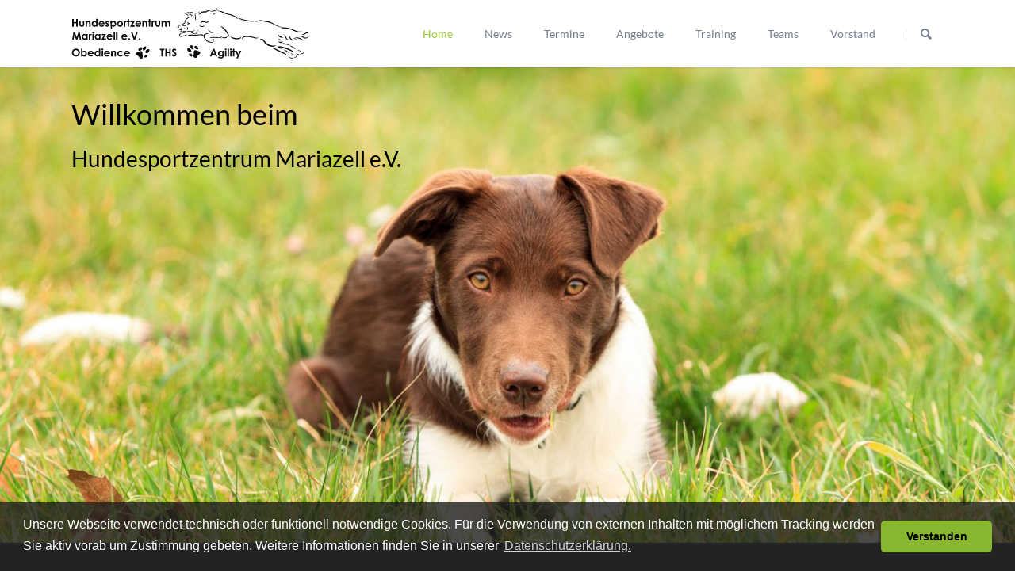

--- FILE ---
content_type: text/html; charset=utf-8
request_url: https://www.hundesportzentrum-mariazell.de/home.html
body_size: 5800
content:
<!DOCTYPE html>
<html lang="de">
<head>
<meta charset="utf-8">
<title>Home - Hundesportzentrum Mariazell e.V.</title>
<base href="https://www.hundesportzentrum-mariazell.de/">
<meta name="robots" content="index,follow">
<meta name="description" content="">
<meta name="keywords" content="">
<meta name="generator" content="Contao Open Source CMS">
<link rel="stylesheet" href="assets/css/03aba80e6cf7.css">
<script src="assets/js/b4adfcd24c04.js"></script>
<meta name="viewport" content="width=device-width,initial-scale=1">
<!--[if lt IE 9]><script src="assets/html5shiv/3.7.2/html5shiv-printshiv.min.js"></script><![endif]-->
</head>
<body id="top" class="mac chrome blink ch131 tao-no-sidebar tao-fullwidth home tagline-no-border">
<!--[if lt IE 8]>
<p>You are using an outdated browser. <a href="http://whatbrowser.org/">Upgrade your browser today</a>.</p>
<![endif]-->
<div class="page">
<header class="page-header">
<div class="header-navigation">
<div class="header-navigation-inner">
<!-- indexer::stop -->
<h1 class="ce_rsce_tao_logo logo">
<a href="">
<img src="assets/images/b/logo-wide-430a9c5b.svg" width="3000" height="646" alt="Hundesportzentrum Mariazell e.V.">
</a>
</h1>
<!-- indexer::continue -->
<!-- indexer::stop -->
<nav class="mod_rocksolid_mega_menu main-navigation block" id="main-navigation">
<a href="home.html#skipNavigation78" class="invisible">Navigation überspringen</a>
<ul class="level_1">
<li class="active home tagline-no-border first">
<span class="active home tagline-no-border first">Home									</span>
</li>
<li class="sibling">
<a href="news.html" title="News" class="sibling">News									</a>
</li>
<li class="sibling">
<a href="termine.html" title="Termine" class="sibling">Termine									</a>
</li>
<li class="submenu sibling">
<a href="angebote/uebersicht.html" title="Angebote" class="submenu sibling">Angebote									</a>
<ul class="level_2">
<li class="first">
<a href="angebote/uebersicht.html" title="Unsere Angebote" class="first">Übersicht									</a>
</li>
<li>
<a href="angebote/obedience.html" title="Obedience">Obedience									</a>
</li>
<li>
<a href="angebote/rally-obedience.html" title="Rally Obedience">Rally Obedience									</a>
</li>
<li>
<a href="angebote/turnierhundesport.html" title="Turnierhundesport">Turnierhundesport									</a>
</li>
<li>
<a href="angebote/agility.html" title="Agility">Agility									</a>
</li>
<li>
<a href="angebote/hundeturnen.html" title="Hundeturnen">Hundeturnen									</a>
</li>
<li>
<a href="angebote/hoopers.html" title="Hoopers">Hoopers									</a>
</li>
<li>
<a href="angebote/welpen.html" title="Welpen">Welpen									</a>
</li>
<li>
<a href="angebote/erziehung.html" title="Erziehung">Erziehung									</a>
</li>
<li>
<a href="angebote/begleithund.html" title="Begleithund">Begleithund									</a>
</li>
<li class="last">
<a href="angebote/social-walk.html" title="Social Walk" class="last">Social Walk									</a>
</li>
</ul>
</li>
<li class="submenu sibling">
<a href="training/trainingszeiten.html" title="Training" class="submenu sibling">Training									</a>
<ul class="level_2">
<li class="first">
<a href="training/trainingszeiten.html" title="Trainingszeiten" class="first">Trainingszeiten									</a>
</li>
<li class="submenu last">
<a href="training/trainer/uebersicht.html" title="Trainer" class="submenu last">Trainer									</a>
<ul class="level_3">
<li class="first">
<a href="training/trainer/uebersicht.html" title="Unsere Trainer" class="first">Übersicht									</a>
</li>
<li>
<a href="training/trainer/yvonne-zehnder.html" title="Yvonne Zehnder">Yvonne Zehnder									</a>
</li>
<li>
<a href="training/trainer/susanne-oesterle.html" title="Susanne Österle">Susanne Österle									</a>
</li>
<li>
<a href="training/trainer/conny-hanke.html" title="Conny Hanke">Conny Hanke									</a>
</li>
<li>
<a href="training/trainer/tanja-braun.html" title="Tanja Braun">Tanja Braun									</a>
</li>
<li>
<a href="training/trainer/anja-schondelmaier.html" title="Anja Schondelmaier">Anja Schondelmaier									</a>
</li>
<li>
<a href="training/trainer/melanie-griesshaber.html" title="Melanie Grießhaber">Melanie Grießhaber									</a>
</li>
<li>
<a href="training/trainer/siegfried-heinz.html" title="Siegfried Heinz">Siegfried Heinz									</a>
</li>
<li>
<a href="training/trainer/susanne-heilen.html" title="Susanne Heilen">Susanne Heilen									</a>
</li>
<li>
<a href="training/trainer/claudia-spudic.html" title="Claudia Spudic">Claudia Spudic									</a>
</li>
<li>
<a href="training/trainer/sarah-vogelmann.html" title="Sarah Vogelmann">Sarah Vogelmann									</a>
</li>
<li class="last">
<a href="training/trainer/nicole-kuehn.html" title="Nicole Kühn" class="last">Nicole Kühn									</a>
</li>
</ul>
</li>
</ul>
</li>
<li class="sibling">
<a href="teams.html" title="Unsere Teams" class="sibling">Teams									</a>
</li>
<li class="sibling last">
<a href="vorstand.html" title="Vorstand" class="sibling last">Vorstand									</a>
</li>
</ul>
<a id="skipNavigation78" class="invisible">&nbsp;</a>
</nav>
<!-- indexer::continue -->
<!-- indexer::stop -->
<form action="suche.html" method="get" class="ce_rsce_tao_nav_search main-navigation-search">
<input type="search" name="keywords" placeholder="Suchen" />
<button type="submit">Suchen</button>
</form>
<!-- indexer::continue -->
</div>
</div>
<div class="main-navigation-mobile">
<!-- indexer::stop -->
<form action="suche.html" method="get" class="ce_rsce_tao_nav_search main-navigation-mobile-search">
<input type="search" name="keywords" placeholder="Suchen" />
<button type="submit">Suchen</button>
</form>
<!-- indexer::continue -->
<!-- indexer::stop -->
<nav class="mod_navigation block">
<a href="home.html#skipNavigation11" class="invisible">Navigation überspringen</a>
<ul class="level_1">
<li class="active home tagline-no-border first"><span class="active home tagline-no-border first">Home</span></li>
<li class="sibling"><a href="news.html" title="News" class="sibling">News</a></li>
<li class="sibling"><a href="termine.html" title="Termine" class="sibling">Termine</a></li>
<li class="submenu sibling"><a href="angebote/uebersicht.html" title="Angebote" class="submenu sibling" aria-haspopup="true">Angebote</a>
<ul class="level_2">
<li class="first"><a href="angebote/uebersicht.html" title="Unsere Angebote" class="first">Übersicht</a></li>
<li><a href="angebote/obedience.html" title="Obedience">Obedience</a></li>
<li><a href="angebote/rally-obedience.html" title="Rally Obedience">Rally Obedience</a></li>
<li><a href="angebote/turnierhundesport.html" title="Turnierhundesport">Turnierhundesport</a></li>
<li><a href="angebote/agility.html" title="Agility">Agility</a></li>
<li><a href="angebote/hundeturnen.html" title="Hundeturnen">Hundeturnen</a></li>
<li><a href="angebote/hoopers.html" title="Hoopers">Hoopers</a></li>
<li><a href="angebote/welpen.html" title="Welpen">Welpen</a></li>
<li><a href="angebote/erziehung.html" title="Erziehung">Erziehung</a></li>
<li><a href="angebote/begleithund.html" title="Begleithund">Begleithund</a></li>
<li class="last"><a href="angebote/social-walk.html" title="Social Walk" class="last">Social Walk</a></li>
</ul>
</li>
<li class="submenu sibling"><a href="training/trainingszeiten.html" title="Training" class="submenu sibling" aria-haspopup="true">Training</a>
<ul class="level_2">
<li class="first"><a href="training/trainingszeiten.html" title="Trainingszeiten" class="first">Trainingszeiten</a></li>
<li class="submenu last"><a href="training/trainer/uebersicht.html" title="Trainer" class="submenu last" aria-haspopup="true">Trainer</a>
<ul class="level_3">
<li class="first"><a href="training/trainer/uebersicht.html" title="Unsere Trainer" class="first">Übersicht</a></li>
<li><a href="training/trainer/yvonne-zehnder.html" title="Yvonne Zehnder">Yvonne Zehnder</a></li>
<li><a href="training/trainer/susanne-oesterle.html" title="Susanne Österle">Susanne Österle</a></li>
<li><a href="training/trainer/conny-hanke.html" title="Conny Hanke">Conny Hanke</a></li>
<li><a href="training/trainer/tanja-braun.html" title="Tanja Braun">Tanja Braun</a></li>
<li><a href="training/trainer/anja-schondelmaier.html" title="Anja Schondelmaier">Anja Schondelmaier</a></li>
<li><a href="training/trainer/melanie-griesshaber.html" title="Melanie Grießhaber">Melanie Grießhaber</a></li>
<li><a href="training/trainer/siegfried-heinz.html" title="Siegfried Heinz">Siegfried Heinz</a></li>
<li><a href="training/trainer/susanne-heilen.html" title="Susanne Heilen">Susanne Heilen</a></li>
<li><a href="training/trainer/claudia-spudic.html" title="Claudia Spudic">Claudia Spudic</a></li>
<li><a href="training/trainer/sarah-vogelmann.html" title="Sarah Vogelmann">Sarah Vogelmann</a></li>
<li class="last"><a href="training/trainer/nicole-kuehn.html" title="Nicole Kühn" class="last">Nicole Kühn</a></li>
</ul>
</li>
</ul>
</li>
<li class="sibling"><a href="teams.html" title="Unsere Teams" class="sibling">Teams</a></li>
<li class="sibling last"><a href="vorstand.html" title="Vorstand" class="sibling last">Vorstand</a></li>
</ul>
<a id="skipNavigation11" class="invisible">&nbsp;</a>
</nav>
<!-- indexer::continue -->
</div>			</header>
<div class="custom">
<div id="Tagline">
<div class="inside">
<div class="tagline">
<div class="tagline-inner">
<div class="mod_article first last block" id="slider">
<div class="mod_rocksolid_slider main-slider block">
<div data-rsts-name="Willkommen">
<div class="centered-wrapper ce_rsce_tao_centered_wrapper_start  -medium" style="background-size: contain;background-position: 50% 100%; ">
<div class="centered-wrapper-inner">
<div class="headline-box -align-left ce_rsce_tao_headline_box">
<h2 class="-large " style="color: #000000;">Willkommen beim</h2>
<h3 class="-large" style="color: #000000;">Hundesportzentrum Mariazell e.V.</h3>
</div>
</div>
</div>
<img data-rsts-background data-rsts-position="center" src="assets/images/a/2014_04_03_6270-81b7c66a.jpg" srcset="assets/images/a/2014_04_03_6270-81b7c66a.jpg 1920w, assets/images/b/2014_04_03_6270-629a600b.jpg 480w, assets/images/e/2014_04_03_6270-da5d9b8e.jpg 960w, assets/images/9/2014_04_03_6270-e93f5159.jpg 1440w" sizes="100vw" alt="">
<script>window.respimage&&window.respimage({elements:[document.images[document.images.length-1]]})</script>
</div>
<div data-rsts-name="Angebote" data-rsts-center="y">
<div class="centered-wrapper ce_rsce_tao_centered_wrapper_start  -color-inverted" style=" ">
<div class="centered-wrapper-inner">
<section class="feature-box is-animated ce_rsce_tao_feature_box main-content -image-right -vertical-centered -image-after-text -headline-dropshadow">
<div class="feature-box-text not-animated ">
<h2 class="-medium">
UNSERE ANGEBOTE				</h2>
<ul>
<li class="icon-baidu"><strong>Obedience</strong></li>
<li class="icon-baidu"><strong>Ralley Obedience</strong></li>
<li class="icon-baidu"><strong>Turnierhundesport</strong></li>
<li class="icon-baidu"><strong>Agility</strong></li>
<li class="icon-baidu"><strong>Hoopers</strong></li>
<li class="icon-baidu"><strong>Social Walk</strong></li>
<li class="icon-baidu"><strong>Welpen</strong></li>
<li class="icon-baidu"><strong>Erziehung</strong></li>
<li class="icon-baidu"><strong>Begleithund</strong></li>
</ul>
</div>
<div class="feature-box-image not-animated ">
</div>
</section>
</div>
</div>
<img data-rsts-background data-rsts-scale-mode="crop" data-rsts-position="center" src="assets/images/3/IMG_4124-cb6299a3.jpg" srcset="assets/images/3/IMG_4124-cb6299a3.jpg 1920w, assets/images/4/IMG_4124-9108b5f4.jpg 480w, assets/images/3/IMG_4124-146f5163.jpg 960w, assets/images/b/IMG_4124-18c2f5eb.jpg 1440w" sizes="100vw" alt="">
<script>window.respimage&&window.respimage({elements:[document.images[document.images.length-1]]})</script>
</div>
<div data-rsts-type="image" data-rsts-name="Vereinsheim">
<img  src="assets/images/0/IMG_4115-2ebb1730.jpg" width="1200" height="900" alt="">
</div>
</div>
<script>(function(){var sliderElement=[].slice.call(document.getElementsByClassName('mod_rocksolid_slider'),-1)[0];if(window.jQuery&&jQuery.fn.rstSlider){init()}else{document.addEventListener('DOMContentLoaded',init)}
function init(){var $=jQuery;var slider=$(sliderElement);slider.find('video[data-rsts-background], [data-rsts-type=video] video').each(function(){this.player=!1});slider.rstSlider({"type":"slide","direction":"x","skin":"tao","navType":"none","scaleMode":"crop","imagePosition":"center","centerContent":!1,"random":!1,"loop":!0,"videoAutoplay":!1,"autoplayProgress":!1,"pauseAutoplayOnHover":!0,"keyboard":!0,"captions":!1,"controls":!0,"thumbControls":!1,"combineNavItems":!0,"preloadSlides":1,"autoplay":5000,"visibleAreaAlign":0.5,"gapSize":"1%"});$(function(){if(!$.fn.colorbox){return}
var lightboxConfig={loop:!1,rel:function(){return $(this).attr('data-lightbox')},maxWidth:'95%',maxHeight:'95%'};var update=function(links){links.colorbox(lightboxConfig)};slider.on('rsts-slidestart rsts-slidestop',function(event){update(slider.find('a[data-lightbox]'))});update(slider.find('a[data-lightbox]'))})}})()</script>
</div>
</div>
</div>      </div>
</div>
</div>
<div class="content-wrapper">
<section role="main" class="main-content">
<div class="mod_article first block" id="spezialhinweis">
<div class="centered-wrapper ce_rsce_tao_centered_wrapper_start first  -background-color-1 -color-inverted" style=" ">
<div class="centered-wrapper-inner">
<div class="headline-box  ce_rsce_tao_headline_box">
<h2 class=" " style="">Neue Trainingszeiten ab 27.10.2025 / im Welpen und Junghundkurs gibt es noch freie Plätze Infos Melanie Grießhaber</h2>
</div>
</div>
</div>
</div>
<div class="mod_article last block" id="home">
<h2 class="headline-hr -icon -hr-shadow ce_rsce_tao_separator first -centered" data-icon="&#xe0dd;" style="margin-top:72px;">
News	</h2>
<div class="centered-wrapper ce_rsce_tao_centered_wrapper_start " style=" ">
<div class="centered-wrapper-inner">
<!-- indexer::stop -->
<div class="mod_newslist news-boxes block">
<article class="news-boxes-item  first even rs-column -large-col-3-1 -large-first -large-first-row -medium-col-2-1 -medium-first -medium-first-row -small-col-1-1 -small-first -small-last -small-first-row">
<a class="news-boxes-item-image" href="news/news-detailansicht/landesmeisterschaft-obedience-138.html">
<img src="assets/images/e/LM%202025-7d8daa9e.jpg" width="629" height="315" alt="">
</a>
<p class="news-boxes-item-info">
<time datetime="2025-10-05T14:05:00+02:00">
05.10.2025				</time>
</p>
<h3>
<a href="news/news-detailansicht/landesmeisterschaft-obedience-138.html">
Landesmeisterschaft Obedience		</a>
</h3>
<p><strong>Landesmeisterschaft Obedience 2025</strong><br><br>Auch dieses Jahr waren sind wieder ein paar Teams und Schlachtenbummler ins Saarland gefahren um an der Landesmeisterschaft Obedience 2025 in Altforweiler-Berus.......</p>			<p class="news-boxes-item-more"><a href="news/news-detailansicht/landesmeisterschaft-obedience-138.html" title="Den Artikel lesen: Landesmeisterschaft Obedience">Weiterlesen …<span class="invisible"> Landesmeisterschaft Obedience</span></a></p>
</article>
<article class="news-boxes-item  odd rs-column -large-col-3-1 -large-first-row -medium-col-2-1 -medium-last -medium-first-row -small-col-1-1 -small-first -small-last">
<a class="news-boxes-item-image" href="news/news-detailansicht/obedience-und-begleithundpruefung-beim-hszm-137.html">
<img src="assets/images/1/Obi.2025-10ebf991.jpg" width="629" height="315" alt="">
</a>
<p class="news-boxes-item-info">
<time datetime="2025-09-06T11:08:00+02:00">
06.09.2025				</time>
</p>
<h3>
<a href="news/news-detailansicht/obedience-und-begleithundpruefung-beim-hszm-137.html">
Obedience und Begleithundprüfung beim HSZM		</a>
</h3>
<p><strong>Obedience- und Begleithundprüfung</strong><br><br>Nach wie üblich intensiven Vorbereitungen wie Ringplanung, Sponsoren suchen, Sponsorenpakete packen, Essen planen, Helfer einteilen etc. war es dann soweit.....</p>			<p class="news-boxes-item-more"><a href="news/news-detailansicht/obedience-und-begleithundpruefung-beim-hszm-137.html" title="Den Artikel lesen: Obedience und Begleithundprüfung beim HSZM">Weiterlesen …<span class="invisible"> Obedience und Begleithundprüfung beim HSZM</span></a></p>
</article>
<article class="news-boxes-item  last even rs-column -large-col-3-1 -large-last -large-first-row -medium-col-2-1 -medium-first -small-col-1-1 -small-first -small-last">
<a class="news-boxes-item-image" href="news/news-detailansicht/bericht-agility-turnier-gruppe-juli-2025-135.html">
<img src="assets/images/9/Schwenningen%2020.07.2025-9e86d289.jpg" width="629" height="315" alt="">
</a>
<p class="news-boxes-item-info">
<time datetime="2025-07-19T11:08:00+02:00">
19.07.2025				</time>
</p>
<h3>
<a href="news/news-detailansicht/bericht-agility-turnier-gruppe-juli-2025-135.html">
Bericht Agility Turnier Gruppe – Juli 2025 Teil 2		</a>
</h3>
<p>Und weiter ging’s dann gleich am darauffolgenden Wochenende 19.+20.07.2025 mit dem beliebten 2-Tages-Turnier „gleich um die Ecke“ beim Hundeverein „Kleines Öschle“ in Schwenningen........</p>			<p class="news-boxes-item-more"><a href="news/news-detailansicht/bericht-agility-turnier-gruppe-juli-2025-135.html" title="Den Artikel lesen: Bericht Agility Turnier Gruppe – Juli 2025 Teil 2">Weiterlesen …<span class="invisible"> Bericht Agility Turnier Gruppe – Juli 2025 Teil 2</span></a></p>
</article>
</div>
<!-- indexer::continue -->
<div class="headline-box  ce_rsce_tao_headline_box">
<a data-icon="&#xe0dd;" class="headline-box-link -tertiary" href="news.html">
Alle News im Archiv		</a>
</div>
</div>
</div>
<h2 class="headline-hr -icon -hr-shadow ce_rsce_tao_separator -centered" data-icon="&#xe049;" style="margin-top:42px;">
Termine	</h2>
<div class="centered-wrapper ce_rsce_tao_centered_wrapper_start  -border-bottom" style="border-bottom-color: #ffffff;border-bottom-width: 2em; ">
<div class="centered-wrapper-inner">
<!-- indexer::stop -->
<div class="mod_eventlist block">
<h2>Februar 2026</h2>
<div class="event layout_upcoming upcoming even first cal_1">
<time datetime="2026-02-15" class="date">15.02.2026</time>
<span class="title">
Fasnet-Treffen für Vereinsmitglieder mit Voranmeldung -Kuttle Essen, -Linsen mit Spätzle  </span>
</div>
<h2>März 2026</h2>
<div class="event layout_upcoming upcoming odd cal_1">
<time datetime="2026-03-27" class="date">27.03.2026</time>
<span class="title">
JHV HSZM 18.30 Uhr  </span>
</div>
<h2>Juni 2026</h2>
<div class="event layout_upcoming upcoming even cal_1">
<time datetime="2026-06-13" class="date">13.06.2026</time>
<span class="title">
Agilityturnier &#40;vorbehaltlich Terminschutz&#41;  </span>
</div>
<div class="event layout_upcoming upcoming odd last cal_1">
<time datetime="2026-06-27" class="date">27.06.2026</time>
<span class="title">
Rally Obedience Turnier &#40;vorbehaltlich Terminschutz&#41;  </span>
</div>
</div>
<!-- indexer::continue -->
<div class="headline-box  ce_rsce_tao_headline_box">
<a data-icon="&#xe036;" class="headline-box-link -tertiary" href="termine.html">
Alle Termine im Überblick		</a>
</div>
</div>
</div>
</div>
</section>
</div>
<footer class="page-footer">
<div class="centered-wrapper ce_rsce_tao_centered_wrapper_start  -border-top" style=" ">
<div class="centered-wrapper-inner">
<!-- indexer::stop -->
<p class="footer-copyright ce_rsce_tao_footer_copyright">
© Copyright 2026. Hundesportzentrum Mariazell e.V. Alle Rechte vorbehalten.	</p>
<!-- indexer::continue -->
<!-- indexer::stop -->
<nav class="mod_customnav footer-links block">
<a href="home.html#skipNavigation91" class="invisible">Navigation überspringen</a>
<ul class="level_1">
<li class="first"><a href="suche.html" title="Suche" class="first">Suche</a></li>
<li><a href="anfahrt.html" title="Anfahrt">Anfahrt</a></li>
<li><a href="datenschutz.html" title="Datenschutz" rel="nofollow">Datenschutz</a></li>
<li><a href="impressum.html" title="Impressum" rel="nofollow">Impressum</a></li>
<li class="last"><a href="sponsoren.html" title="Sponsoren" class="last" rel="nofollow">Sponsoren</a></li>
</ul>
<a id="skipNavigation91" class="invisible">&nbsp;</a>
</nav>
<!-- indexer::continue -->
<div class="centered-wrapper ce_rsce_tao_centered_wrapper_start footer-bar first " style=" ">
<div class="centered-wrapper-inner">
<div style="margin: 0 auto;">
<div class="ce_image logo-footer-hszm no-border not-animated block">
<figure class="image_container">
<a href="home.html#top" title="Hundesportzentrum Mariazell e.V.">
<img src="assets/images/b/logo-full-4da1275b.svg" width="247" height="130" alt="Hundesportzentrum Mariazell e.V." title="Hundesportzentrum Mariazell e.V.">
</a>
</figure>
</div>
<div class="ce_image logo-footer-dvg no-border block">
<figure class="image_container">
<a href="http://www.dvg-hundesport.de" title="Mitglied im Deutschen Verband der Gebrauchshundsportvereine" target="_blank">
<img src="assets/images/5/DVG_Logo-62e61bd5.svg" width="130" height="130" alt="Mitglied im Deutschen Verband der Gebrauchshundsportvereine" title="Mitglied im Deutschen Verband der Gebrauchshundsportvereine">
</a>
</figure>
</div>
</div></div>
</div>
</div>
</div>
<!-- indexer::stop -->
<a href="home.html#top" class="footer-top-link ce_rsce_tao_footer_top">
<span>Nach</span> <span>oben</span>
</a>
<!-- indexer::continue -->
</footer>
</div>
<script src="assets/jquery/mediaelement/2.21.2/js/mediaelement-and-player.min.js"></script>
<script>(function($){$(document).ready(function(){$('video:not(.no-mejs),audio:not(.no-mejs)').filter(function(){return $(this).parents('picture').length===0}).mediaelementplayer({videoWidth:'100%',videoHeight:'100%',pluginPath:'/assets/jquery/mediaelement/2.21.2/',flashName:'legacy/flashmediaelement.swf',silverlightName:'legacy/silverlightmediaelement.xap'})})})(jQuery)</script>
<script src="assets/jquery/ui/1.11.4/jquery-ui.min.js"></script>
<script>(function($){$(document).ready(function(){$(document).accordion({heightStyle:'content',header:'div.toggler',collapsible:!0,create:function(event,ui){ui.header.addClass('active');$('div.toggler').attr('tabindex',0)},activate:function(event,ui){ui.newHeader.addClass('active');ui.oldHeader.removeClass('active');$('div.toggler').attr('tabindex',0)}})})})(jQuery)</script>
<script src="assets/jquery/colorbox/1.6.1/js/colorbox.min.js"></script>
<script>(function($){$(document).ready(function(){$('a[data-lightbox]').map(function(){$(this).colorbox({loop:!1,rel:$(this).attr('data-lightbox'),maxWidth:'95%',maxHeight:'95%'})})})})(jQuery)</script>
<script src="assets/jquery/tablesorter/2.0.5/js/tablesorter.js"></script>
<script>(function($){$(document).ready(function(){$('.ce_table .sortable').each(function(i,table){$(table).tablesorter()})})})(jQuery)</script>
<script>setTimeout(function(){var e=function(e,t){try{var n=new XMLHttpRequest}catch(r){return}n.open("GET",e,!0),n.onreadystatechange=function(){this.readyState==4&&this.status==200&&typeof t=="function"&&t(this.responseText)},n.send()},t="system/cron/cron.";e(t+"txt",function(n){parseInt(n||0)<Math.round(+(new Date)/1e3)-86400&&e(t+"php")})},5e3)</script>
<script src="files/tao/js/script.js"></script>
<script src="files/tao/js/cookieconsent.min.js"></script>
<script>window.addEventListener("load",function(){window.cookieconsent.initialise({"palette":{"popup":{"background":"rgba(29,29,29,0.80)"},"button":{"background":"#88b62f"}},"theme":"classic","content":{"message":"Unsere Webseite verwendet technisch oder funktionell notwendige Cookies. Für die Verwendung von externen Inhalten mit möglichem Tracking werden Sie aktiv vorab um Zustimmung gebeten. Weitere Informationen finden Sie in unserer","dismiss":"Verstanden","link":"Datenschutzerklärung.","href":"https://www.hundesportzentrum-mariazell.de/datenschutz.html"}})})</script>
</body>
</html>

--- FILE ---
content_type: text/css
request_url: https://www.hundesportzentrum-mariazell.de/assets/css/03aba80e6cf7.css
body_size: 33196
content:
.rsts-main,.rsts-main *{-webkit-box-sizing:border-box;-moz-box-sizing:border-box;box-sizing:border-box}.rsts-header,.rsts-footer,.rsts-thumbs-header,.rsts-thumbs-footer{overflow:hidden}.rsts-view,.rsts-thumbs-view{position:relative}@media print{.rsts-view,.rsts-thumbs-view{position:static}}.rsts-crop,.rsts-thumbs-crop{position:relative;overflow:hidden}@media print{.rsts-crop,.rsts-thumbs-crop{position:static;overflow:visible;width:auto !important;height:auto !important;transform:none !important}}.rsts-slides,.rsts-slide,.rsts-thumbs-slides,.rsts-thumbs-slide{position:absolute;left:0;top:0}@media print{.rsts-slides,.rsts-slide,.rsts-thumbs-slides,.rsts-thumbs-slide{position:static;width:auto !important;height:auto !important;transform:none !important}.rsts-slides.rsts-slide-image img,.rsts-slides.rsts-slide-video img,.rsts-slides.rsts-thumbs-slide-image img,.rsts-slides.rsts-thumbs-slide-video img,.rsts-slide.rsts-slide-image img,.rsts-slide.rsts-slide-video img,.rsts-slide.rsts-thumbs-slide-image img,.rsts-slide.rsts-thumbs-slide-video img,.rsts-thumbs-slides.rsts-slide-image img,.rsts-thumbs-slides.rsts-slide-video img,.rsts-thumbs-slides.rsts-thumbs-slide-image img,.rsts-thumbs-slides.rsts-thumbs-slide-video img,.rsts-thumbs-slide.rsts-slide-image img,.rsts-thumbs-slide.rsts-slide-video img,.rsts-thumbs-slide.rsts-thumbs-slide-image img,.rsts-thumbs-slide.rsts-thumbs-slide-video img{width:100% !important;height:auto !important;margin:0 !important}}.rsts-slide,.rsts-thumbs-slide{overflow:hidden}@media print{.rsts-slide,.rsts-thumbs-slide{position:static}}.rsts-video-iframe,.rsts-thumbs-video-iframe{position:absolute;top:0;left:0;width:100%;height:100%}.rsts-type-slide .rsts-view,.rsts-thumbs-type-slide .rsts-thumbs-view{cursor:url("../../system/modules/rocksolid-slider/assets/img/openhand.cur"),default;cursor:-webkit-grab;cursor:-moz-grab;cursor:-ms-grab;cursor:-o-grab;cursor:grab}.rsts-type-slide.rsts-dragging .rsts-view,.rsts-thumbs-type-slide.rsts-thumbs-dragging .rsts-thumbs-view{cursor:url("../../system/modules/rocksolid-slider/assets/img/closedhand.cur"),default;cursor:-webkit-grabbing;cursor:-moz-grabbing;cursor:-ms-grabbing;cursor:-o-grabbing;cursor:grabbing;-webkit-user-select:none;-moz-user-select:none;-ms-user-select:none;user-select:none}.rsts-type-slide.rsts-dragging-disabled .rsts-view,.rsts-thumbs-type-slide.rsts-thumbs-dragging-disabled .rsts-thumbs-view{cursor:auto}@media print{.rsts-nav,.rsts-prev,.rsts-next,.rsts-overlay-prev,.rsts-overlay-next,.rsts-progress,.rsts-thumbs-nav,.rsts-thumbs-prev,.rsts-thumbs-next,.rsts-thumbs-overlay-prev,.rsts-thumbs-overlay-next,.rsts-thumbs-progress{display:none !important}}

/* MediaElement.js, (c) 2010-2014 John Dyer, MIT license */
.mejs-offscreen{clip:rect(1px 1px 1px 1px);clip:rect(1px,1px,1px,1px);clip-path:polygon(0 0,0 0,0 0,0 0);position:absolute!important;height:1px;width:1px;overflow:hidden}.mejs-container{position:relative;background:#000;font-family:Helvetica,Arial;text-align:left;vertical-align:top;text-indent:0}.mejs-audio{margin-top:18px}.mejs-container:focus{outline:none}.me-plugin{position:absolute}.mejs-embed,.mejs-embed body{width:100%;height:100%;margin:0;padding:0;background:#000;overflow:hidden}.mejs-fullscreen{overflow:hidden!important}.mejs-container-fullscreen{position:fixed;left:0;top:0;right:0;bottom:0;overflow:hidden;z-index:1000}.mejs-container-fullscreen .mejs-mediaelement,.mejs-container-fullscreen video{width:100%;height:100%}.mejs-clear{clear:both}.mejs-background{position:absolute;top:0;left:0}.mejs-mediaelement{position:absolute;top:0;left:0;width:100%;height:100%}.mejs-poster{position:absolute;top:0;left:0;background-size:contain;background-position:50% 50%;background-repeat:no-repeat}:root .mejs-poster img{display:none}.mejs-poster img{border:0;padding:0;border:0}.mejs-overlay{position:absolute;top:0;left:0}.mejs-overlay-play{cursor:pointer}.mejs-overlay-button{position:absolute;top:50%;left:50%;width:100px;height:100px;margin:-50px 0 0 -50px;background:url(../../assets/jquery/mediaelement/2.21.2/images/bigplay.svg) no-repeat}.no-svg .mejs-overlay-button{background-image:url(../../assets/jquery/mediaelement/2.21.2/images/bigplay.png)}.mejs-overlay:hover .mejs-overlay-button{background-position:0 -100px}.mejs-overlay-loading{position:absolute;top:50%;left:50%;width:80px;height:80px;margin:-40px 0 0 -40px;background:#333;background:url(../../assets/jquery/mediaelement/2.21.2/images/background.png);background:rgba(0,0,0,.9);background:-webkit-gradient(linear,0% 0%,0% 100%,from(rgba(50,50,50,.9)),to(rgba(0,0,0,.9)));background:-webkit-linear-gradient(top,rgba(50,50,50,.9),rgba(0,0,0,.9));background:-moz-linear-gradient(top,rgba(50,50,50,.9),rgba(0,0,0,.9));background:-o-linear-gradient(top,rgba(50,50,50,.9),rgba(0,0,0,.9));background:-ms-linear-gradient(top,rgba(50,50,50,.9),rgba(0,0,0,.9));background:linear-gradient(rgba(50,50,50,.9),rgba(0,0,0,.9))}.mejs-overlay-loading span{display:block;width:80px;height:80px;background:url(../../assets/jquery/mediaelement/2.21.2/images/loading.gif) 50% 50% no-repeat}.mejs-container .mejs-controls{position:absolute;list-style-type:none;margin:0;padding:0;bottom:0;left:0;background:url(../../assets/jquery/mediaelement/2.21.2/images/background.png);background:rgba(0,0,0,.7);background:-webkit-gradient(linear,0% 0%,0% 100%,from(rgba(50,50,50,.7)),to(rgba(0,0,0,.7)));background:-webkit-linear-gradient(top,rgba(50,50,50,.7),rgba(0,0,0,.7));background:-moz-linear-gradient(top,rgba(50,50,50,.7),rgba(0,0,0,.7));background:-o-linear-gradient(top,rgba(50,50,50,.7),rgba(0,0,0,.7));background:-ms-linear-gradient(top,rgba(50,50,50,.7),rgba(0,0,0,.7));background:linear-gradient(rgba(50,50,50,.7),rgba(0,0,0,.7));height:30px;width:100%}.mejs-container .mejs-controls div{list-style-type:none;background-image:none;display:block;float:left;margin:0;padding:0;width:26px;height:26px;font-size:11px;line-height:11px;font-family:Helvetica,Arial;border:0}.mejs-controls .mejs-button button{cursor:pointer;display:block;font-size:0;line-height:0;text-decoration:none;margin:7px 5px;padding:0;position:absolute;height:16px;width:16px;border:0;background:url(../../assets/jquery/mediaelement/2.21.2/images/controls.svg) no-repeat}.no-svg .mejs-controls .mejs-button button{background-image:url(../../assets/jquery/mediaelement/2.21.2/images/controls.png)}.mejs-controls .mejs-button button:focus{outline:dotted 1px #999}.mejs-container .mejs-controls .mejs-time{color:#fff;display:block;height:17px;width:auto;padding:10px 3px 0 3px;overflow:hidden;text-align:center;-moz-box-sizing:content-box;-webkit-box-sizing:content-box;box-sizing:content-box}.mejs-container .mejs-controls .mejs-time a{color:#fff;font-size:11px;line-height:12px;display:block;float:left;margin:1px 2px 0 0;width:auto}.mejs-controls .mejs-play button{background-position:0 0}.mejs-controls .mejs-pause button{background-position:0 -16px}.mejs-controls .mejs-stop button{background-position:-112px 0}.mejs-controls div.mejs-time-rail{direction:ltr;width:200px;padding-top:5px}.mejs-controls .mejs-time-rail span,.mejs-controls .mejs-time-rail a{display:block;position:absolute;width:180px;height:10px;-webkit-border-radius:2px;-moz-border-radius:2px;border-radius:2px;cursor:pointer}.mejs-controls .mejs-time-rail .mejs-time-total{margin:5px;background:#333;background:rgba(50,50,50,.8);background:-webkit-gradient(linear,0% 0%,0% 100%,from(rgba(30,30,30,.8)),to(rgba(60,60,60,.8)));background:-webkit-linear-gradient(top,rgba(30,30,30,.8),rgba(60,60,60,.8));background:-moz-linear-gradient(top,rgba(30,30,30,.8),rgba(60,60,60,.8));background:-o-linear-gradient(top,rgba(30,30,30,.8),rgba(60,60,60,.8));background:-ms-linear-gradient(top,rgba(30,30,30,.8),rgba(60,60,60,.8));background:linear-gradient(rgba(30,30,30,.8),rgba(60,60,60,.8))}.mejs-controls .mejs-time-rail .mejs-time-buffering{width:100%;background-image:-o-linear-gradient(-45deg,rgba(255,255,255,.15) 25%,transparent 25%,transparent 50%,rgba(255,255,255,.15) 50%,rgba(255,255,255,.15) 75%,transparent 75%,transparent);background-image:-webkit-gradient(linear,0 100%,100% 0,color-stop(.25,rgba(255,255,255,.15)),color-stop(.25,transparent),color-stop(.5,transparent),color-stop(.5,rgba(255,255,255,.15)),color-stop(.75,rgba(255,255,255,.15)),color-stop(.75,transparent),to(transparent));background-image:-webkit-linear-gradient(-45deg,rgba(255,255,255,.15) 25%,transparent 25%,transparent 50%,rgba(255,255,255,.15) 50%,rgba(255,255,255,.15) 75%,transparent 75%,transparent);background-image:-moz-linear-gradient(-45deg,rgba(255,255,255,.15) 25%,transparent 25%,transparent 50%,rgba(255,255,255,.15) 50%,rgba(255,255,255,.15) 75%,transparent 75%,transparent);background-image:-ms-linear-gradient(-45deg,rgba(255,255,255,.15) 25%,transparent 25%,transparent 50%,rgba(255,255,255,.15) 50%,rgba(255,255,255,.15) 75%,transparent 75%,transparent);background-image:linear-gradient(-45deg,rgba(255,255,255,.15) 25%,transparent 25%,transparent 50%,rgba(255,255,255,.15) 50%,rgba(255,255,255,.15) 75%,transparent 75%,transparent);-webkit-background-size:15px 15px;-moz-background-size:15px 15px;-o-background-size:15px 15px;background-size:15px 15px;-webkit-animation:buffering-stripes 2s linear infinite;-moz-animation:buffering-stripes 2s linear infinite;-ms-animation:buffering-stripes 2s linear infinite;-o-animation:buffering-stripes 2s linear infinite;animation:buffering-stripes 2s linear infinite}@-webkit-keyframes buffering-stripes{0%{background-position:0 0}to{background-position:30px 0}}@-moz-keyframes buffering-stripes{0%{background-position:0 0}to{background-position:30px 0}}@-ms-keyframes buffering-stripes{0%{background-position:0 0}to{background-position:30px 0}}@-o-keyframes buffering-stripes{0%{background-position:0 0}to{background-position:30px 0}}@keyframes buffering-stripes{0%{background-position:0 0}to{background-position:30px 0}}.mejs-controls .mejs-time-rail .mejs-time-loaded{background:#3caac8;background:rgba(60,170,200,.8);background:-webkit-gradient(linear,0% 0%,0% 100%,from(rgba(44,124,145,.8)),to(rgba(78,183,212,.8)));background:-webkit-linear-gradient(top,rgba(44,124,145,.8),rgba(78,183,212,.8));background:-moz-linear-gradient(top,rgba(44,124,145,.8),rgba(78,183,212,.8));background:-o-linear-gradient(top,rgba(44,124,145,.8),rgba(78,183,212,.8));background:-ms-linear-gradient(top,rgba(44,124,145,.8),rgba(78,183,212,.8));background:linear-gradient(rgba(44,124,145,.8),rgba(78,183,212,.8));width:0}.mejs-controls .mejs-time-rail .mejs-time-current{background:#fff;background:rgba(255,255,255,.8);background:-webkit-gradient(linear,0% 0%,0% 100%,from(rgba(255,255,255,.9)),to(rgba(200,200,200,.8)));background:-webkit-linear-gradient(top,rgba(255,255,255,.9),rgba(200,200,200,.8));background:-moz-linear-gradient(top,rgba(255,255,255,.9),rgba(200,200,200,.8));background:-o-linear-gradient(top,rgba(255,255,255,.9),rgba(200,200,200,.8));background:-ms-linear-gradient(top,rgba(255,255,255,.9),rgba(200,200,200,.8));background:linear-gradient(rgba(255,255,255,.9),rgba(200,200,200,.8));width:0}.mejs-controls .mejs-time-rail .mejs-time-handle{display:none;position:absolute;margin:0;width:10px;background:#fff;-webkit-border-radius:5px;-moz-border-radius:5px;border-radius:5px;cursor:pointer;border:solid 2px #333;top:-2px;text-align:center}.mejs-controls .mejs-time-rail .mejs-time-float{position:absolute;display:none;background:#eee;width:36px;height:17px;border:solid 1px #333;top:-26px;margin-left:-18px;text-align:center;color:#111}.mejs-controls .mejs-time-rail .mejs-time-float-current{margin:2px;width:30px;display:block;text-align:center;left:0}.mejs-controls .mejs-time-rail .mejs-time-float-corner{position:absolute;display:block;width:0;height:0;line-height:0;border:solid 5px #eee;border-color:#eee transparent transparent transparent;-webkit-border-radius:0;-moz-border-radius:0;border-radius:0;top:15px;left:13px}.mejs-long-video .mejs-controls .mejs-time-rail .mejs-time-float{width:48px}.mejs-long-video .mejs-controls .mejs-time-rail .mejs-time-float-current{width:44px}.mejs-long-video .mejs-controls .mejs-time-rail .mejs-time-float-corner{left:18px}.mejs-controls .mejs-fullscreen-button button{background-position:-32px 0}.mejs-controls .mejs-unfullscreen button{background-position:-32px -16px}.mejs-controls .mejs-mute button{background-position:-16px -16px}.mejs-controls .mejs-unmute button{background-position:-16px 0}.mejs-controls .mejs-volume-button{position:relative}.mejs-controls .mejs-volume-button .mejs-volume-slider{display:none;height:115px;width:25px;background:url(../../assets/jquery/mediaelement/2.21.2/images/background.png);background:rgba(50,50,50,.7);-webkit-border-radius:0;-moz-border-radius:0;border-radius:0;top:-115px;left:0;z-index:1;position:absolute;margin:0}.mejs-controls .mejs-volume-button:hover{-webkit-border-radius:0 0 4px 4px;-moz-border-radius:0 0 4px 4px;border-radius:0 0 4px 4px}.mejs-controls .mejs-volume-button .mejs-volume-slider .mejs-volume-total{position:absolute;left:11px;top:8px;width:2px;height:100px;background:#ddd;background:rgba(255,255,255,.5);margin:0}.mejs-controls .mejs-volume-button .mejs-volume-slider .mejs-volume-current{position:absolute;left:11px;top:8px;width:2px;height:100px;background:#ddd;background:rgba(255,255,255,.9);margin:0}.mejs-controls .mejs-volume-button .mejs-volume-slider .mejs-volume-handle{position:absolute;left:4px;top:-3px;width:16px;height:6px;background:#ddd;background:rgba(255,255,255,.9);cursor:N-resize;-webkit-border-radius:1px;-moz-border-radius:1px;border-radius:1px;margin:0}.mejs-controls a.mejs-horizontal-volume-slider{height:26px;width:56px;position:relative;display:block;float:left;vertical-align:middle}.mejs-controls .mejs-horizontal-volume-slider .mejs-horizontal-volume-total{position:absolute;left:0;top:11px;width:50px;height:8px;margin:0;padding:0;font-size:1px;-webkit-border-radius:2px;-moz-border-radius:2px;border-radius:2px;background:#333;background:rgba(50,50,50,.8);background:-webkit-gradient(linear,0% 0%,0% 100%,from(rgba(30,30,30,.8)),to(rgba(60,60,60,.8)));background:-webkit-linear-gradient(top,rgba(30,30,30,.8),rgba(60,60,60,.8));background:-moz-linear-gradient(top,rgba(30,30,30,.8),rgba(60,60,60,.8));background:-o-linear-gradient(top,rgba(30,30,30,.8),rgba(60,60,60,.8));background:-ms-linear-gradient(top,rgba(30,30,30,.8),rgba(60,60,60,.8));background:linear-gradient(rgba(30,30,30,.8),rgba(60,60,60,.8))}.mejs-controls .mejs-horizontal-volume-slider .mejs-horizontal-volume-current{position:absolute;left:0;top:11px;width:50px;height:8px;margin:0;padding:0;font-size:1px;-webkit-border-radius:2px;-moz-border-radius:2px;border-radius:2px;background:#fff;background:rgba(255,255,255,.8);background:-webkit-gradient(linear,0% 0%,0% 100%,from(rgba(255,255,255,.9)),to(rgba(200,200,200,.8)));background:-webkit-linear-gradient(top,rgba(255,255,255,.9),rgba(200,200,200,.8));background:-moz-linear-gradient(top,rgba(255,255,255,.9),rgba(200,200,200,.8));background:-o-linear-gradient(top,rgba(255,255,255,.9),rgba(200,200,200,.8));background:-ms-linear-gradient(top,rgba(255,255,255,.9),rgba(200,200,200,.8));background:linear-gradient(rgba(255,255,255,.9),rgba(200,200,200,.8))}.mejs-controls .mejs-horizontal-volume-slider .mejs-horizontal-volume-handle{display:none}.mejs-controls .mejs-captions-button{position:relative}.mejs-controls .mejs-captions-button button{background-position:-48px 0}.mejs-controls .mejs-captions-button .mejs-captions-selector{visibility:hidden;position:absolute;bottom:26px;right:-51px;width:85px;height:100px;background:url(../../assets/jquery/mediaelement/2.21.2/images/background.png);background:rgba(50,50,50,.7);border:solid 1px transparent;padding:10px 10px 0 10px;overflow:hidden;-webkit-border-radius:0;-moz-border-radius:0;border-radius:0}.mejs-controls .mejs-captions-button:hover .mejs-captions-selector{visibility:visible}.mejs-controls .mejs-captions-button .mejs-captions-selector ul{margin:0;padding:0;display:block;list-style-type:none!important;overflow:hidden}.mejs-controls .mejs-captions-button .mejs-captions-selector ul li{margin:0 0 6px 0;padding:0;list-style-type:none!important;display:block;color:#fff;overflow:hidden}.mejs-controls .mejs-captions-button .mejs-captions-selector ul li input{clear:both;float:left;margin:3px 3px 0 5px}.mejs-controls .mejs-captions-button .mejs-captions-selector ul li label{width:55px;float:left;padding:4px 0 0 0;line-height:15px;font-family:helvetica,arial;font-size:10px}.mejs-controls .mejs-captions-button .mejs-captions-translations{font-size:10px;margin:0 0 5px 0}.mejs-chapters{position:absolute;top:0;left:0;-xborder-right:solid 1px #fff;width:10000px;z-index:1}.mejs-chapters .mejs-chapter{position:absolute;float:left;background:#222;background:rgba(0,0,0,.7);background:-webkit-gradient(linear,0% 0%,0% 100%,from(rgba(50,50,50,.7)),to(rgba(0,0,0,.7)));background:-webkit-linear-gradient(top,rgba(50,50,50,.7),rgba(0,0,0,.7));background:-moz-linear-gradient(top,rgba(50,50,50,.7),rgba(0,0,0,.7));background:-o-linear-gradient(top,rgba(50,50,50,.7),rgba(0,0,0,.7));background:-ms-linear-gradient(top,rgba(50,50,50,.7),rgba(0,0,0,.7));background:linear-gradient(rgba(50,50,50,.7),rgba(0,0,0,.7));filter:progid:DXImageTransform.Microsoft.Gradient(GradientType=0, startColorstr=#323232,endColorstr=#000000);overflow:hidden;border:0}.mejs-chapters .mejs-chapter .mejs-chapter-block{font-size:11px;color:#fff;padding:5px;display:block;border-right:solid 1px #333;border-bottom:solid 1px #333;cursor:pointer}.mejs-chapters .mejs-chapter .mejs-chapter-block-last{border-right:none}.mejs-chapters .mejs-chapter .mejs-chapter-block:hover{background:#666;background:rgba(102,102,102,.7);background:-webkit-gradient(linear,0% 0%,0% 100%,from(rgba(102,102,102,.7)),to(rgba(50,50,50,.6)));background:-webkit-linear-gradient(top,rgba(102,102,102,.7),rgba(50,50,50,.6));background:-moz-linear-gradient(top,rgba(102,102,102,.7),rgba(50,50,50,.6));background:-o-linear-gradient(top,rgba(102,102,102,.7),rgba(50,50,50,.6));background:-ms-linear-gradient(top,rgba(102,102,102,.7),rgba(50,50,50,.6));background:linear-gradient(rgba(102,102,102,.7),rgba(50,50,50,.6));filter:progid:DXImageTransform.Microsoft.Gradient(GradientType=0, startColorstr=#666666,endColorstr=#323232)}.mejs-chapters .mejs-chapter .mejs-chapter-block .ch-title{font-size:12px;font-weight:700;display:block;white-space:nowrap;text-overflow:ellipsis;margin:0 0 3px 0;line-height:12px}.mejs-chapters .mejs-chapter .mejs-chapter-block .ch-timespan{font-size:12px;line-height:12px;margin:3px 0 4px 0;display:block;white-space:nowrap;text-overflow:ellipsis}.mejs-captions-layer{position:absolute;bottom:0;left:0;text-align:center;line-height:20px;font-size:16px;color:#fff}.mejs-captions-layer a{color:#fff;text-decoration:underline}.mejs-captions-layer[lang=ar]{font-size:20px;font-weight:400}.mejs-captions-position{position:absolute;width:100%;bottom:15px;left:0}.mejs-captions-position-hover{bottom:35px}.mejs-captions-text{padding:3px 5px;background:url(../../assets/jquery/mediaelement/2.21.2/images/background.png);background:rgba(20,20,20,.5);white-space:pre-wrap}.me-cannotplay a{color:#fff;font-weight:700}.me-cannotplay span{padding:15px;display:block}.mejs-controls .mejs-loop-off button{background-position:-64px -16px}.mejs-controls .mejs-loop-on button{background-position:-64px 0}.mejs-controls .mejs-backlight-off button{background-position:-80px -16px}.mejs-controls .mejs-backlight-on button{background-position:-80px 0}.mejs-controls .mejs-picturecontrols-button{background-position:-96px 0}.mejs-contextmenu{position:absolute;width:150px;padding:10px;border-radius:4px;top:0;left:0;background:#fff;border:solid 1px #999;z-index:1001}.mejs-contextmenu .mejs-contextmenu-separator{height:1px;font-size:0;margin:5px 6px;background:#333}.mejs-contextmenu .mejs-contextmenu-item{font-family:Helvetica,Arial;font-size:12px;padding:4px 6px;cursor:pointer;color:#333}.mejs-contextmenu .mejs-contextmenu-item:hover{background:#2c7c91;color:#fff}.mejs-controls .mejs-sourcechooser-button{position:relative}.mejs-controls .mejs-sourcechooser-button button{background-position:-128px 0}.mejs-controls .mejs-sourcechooser-button .mejs-sourcechooser-selector{visibility:hidden;position:absolute;bottom:26px;right:-10px;width:130px;height:100px;background:url(../../assets/jquery/mediaelement/2.21.2/images/background.png);background:rgba(50,50,50,.7);border:solid 1px transparent;padding:10px;overflow:hidden;-webkit-border-radius:0;-moz-border-radius:0;border-radius:0}.mejs-controls .mejs-sourcechooser-button .mejs-sourcechooser-selector ul{margin:0;padding:0;display:block;list-style-type:none!important;overflow:hidden}.mejs-controls .mejs-sourcechooser-button .mejs-sourcechooser-selector ul li{margin:0 0 6px 0;padding:0;list-style-type:none!important;display:block;color:#fff;overflow:hidden}.mejs-controls .mejs-sourcechooser-button .mejs-sourcechooser-selector ul li input{clear:both;float:left;margin:3px 3px 0 5px}.mejs-controls .mejs-sourcechooser-button .mejs-sourcechooser-selector ul li label{width:100px;float:left;padding:4px 0 0 0;line-height:15px;font-family:helvetica,arial;font-size:10px}.mejs-postroll-layer{position:absolute;bottom:0;left:0;width:100%;height:100%;background:url(../../assets/jquery/mediaelement/2.21.2/images/background.png);background:rgba(50,50,50,.7);z-index:1000;overflow:hidden}.mejs-postroll-layer-content{width:100%;height:100%}.mejs-postroll-close{position:absolute;right:0;top:0;background:url(../../assets/jquery/mediaelement/2.21.2/images/background.png);background:rgba(50,50,50,.7);color:#fff;padding:4px;z-index:100;cursor:pointer}div.mejs-speed-button{width:46px!important;position:relative}.mejs-controls .mejs-button.mejs-speed-button button{background:0 0;width:36px;font-size:11px;line-height:normal;color:#fff}.mejs-controls .mejs-speed-button .mejs-speed-selector{display:none;position:absolute;top:-100px;left:-10px;width:60px;height:100px;background:url(../../assets/jquery/mediaelement/2.21.2/images/background.png);background:rgba(50,50,50,.7);border:solid 1px transparent;padding:0;overflow:hidden;-webkit-border-radius:0;-moz-border-radius:0;border-radius:0}.mejs-controls .mejs-speed-button:hover>.mejs-speed-selector{display:block}.mejs-controls .mejs-speed-button .mejs-speed-selector ul li label.mejs-speed-selected{color:#21f8f8}.mejs-controls .mejs-speed-button .mejs-speed-selector ul{margin:0;padding:0;display:block;list-style-type:none!important;overflow:hidden}.mejs-controls .mejs-speed-button .mejs-speed-selector ul li{margin:0 0 6px 0;padding:0 10px;list-style-type:none!important;display:block;color:#fff;overflow:hidden}.mejs-controls .mejs-speed-button .mejs-speed-selector ul li input{clear:both;float:left;margin:3px 3px 0 5px;display:none}.mejs-controls .mejs-speed-button .mejs-speed-selector ul li label{width:60px;float:left;padding:4px 0 0 0;line-height:15px;font-family:helvetica,arial;font-size:11.5px;color:#fff;margin-left:5px;cursor:pointer}.mejs-controls .mejs-speed-button .mejs-speed-selector ul li:hover{background-color:#c8c8c8!important;background-color:rgba(255,255,255,.4)!important}.mejs-controls .mejs-button.mejs-jump-forward-button{background:url(../../assets/jquery/mediaelement/2.21.2/images/jumpforward.png) no-repeat;background-position:3px 3px}.mejs-controls .mejs-button.mejs-jump-forward-button button{background:0 0;font-size:9px;line-height:normal;color:#fff}.mejs-controls .mejs-button.mejs-skip-back-button{background:url(../../assets/jquery/mediaelement/2.21.2/images/skipback.png) no-repeat;background-position:3px 3px}.mejs-controls .mejs-button.mejs-skip-back-button button{background:0 0;font-size:9px;line-height:normal;color:#fff}
/* ColorBox, (c) 2011 Jack Moore, MIT license */
#colorbox,#cboxOverlay,#cboxWrapper{position:absolute;top:0;left:0;z-index:9999;overflow:hidden}#cboxWrapper{max-width:none}#cboxOverlay{position:fixed;width:100%;height:100%}#cboxMiddleLeft,#cboxBottomLeft{clear:left}#cboxContent{position:relative}#cboxLoadedContent{overflow:auto;-webkit-overflow-scrolling:touch}#cboxTitle{margin:0}#cboxLoadingOverlay,#cboxLoadingGraphic{position:absolute;top:0;left:0;width:100%;height:100%}#cboxPrevious,#cboxNext,#cboxClose,#cboxSlideshow{cursor:pointer}.cboxPhoto{float:left;margin:auto;border:0;display:block;max-width:none;-ms-interpolation-mode:bicubic}.cboxIframe{width:100%;height:100%;display:block;border:0;padding:0;margin:0}#colorbox,#cboxContent,#cboxLoadedContent{box-sizing:content-box;-moz-box-sizing:content-box;-webkit-box-sizing:content-box}#cboxOverlay{background:#000;opacity:.9;filter:alpha(opacity = 90)}#colorbox{outline:0}#cboxContent{margin-top:20px;background:#000}.cboxIframe{background:#fff}#cboxError{padding:50px;border:1px solid #ccc}#cboxLoadedContent{border:5px solid #000;background:#fff}#cboxTitle{position:absolute;top:-20px;left:0;color:#ccc}#cboxCurrent{position:absolute;top:-20px;right:0;color:#ccc}#cboxLoadingGraphic{background:url("../../assets/jquery/colorbox/1.6.1/images/loading.gif") no-repeat center center}#cboxPrevious,#cboxNext,#cboxSlideshow,#cboxClose{border:0;padding:0;margin:0;overflow:visible;width:auto;background:0}#cboxPrevious:active,#cboxNext:active,#cboxSlideshow:active,#cboxClose:active{outline:0}#cboxSlideshow{position:absolute;top:-20px;right:90px;color:#fff}#cboxPrevious{position:absolute;top:50%;left:5px;margin-top:-32px;background:url("../../assets/jquery/colorbox/1.6.1/images/controls.png") no-repeat top left;width:28px;height:65px;text-indent:-9999px}#cboxPrevious:hover{background-position:bottom left}#cboxNext{position:absolute;top:50%;right:5px;margin-top:-32px;background:url("../../assets/jquery/colorbox/1.6.1/images/controls.png") no-repeat top right;width:28px;height:65px;text-indent:-9999px}#cboxNext:hover{background-position:bottom right}#cboxClose{position:absolute;top:5px;right:5px;display:block;background:url("../../assets/jquery/colorbox/1.6.1/images/controls.png") no-repeat top center;width:38px;height:19px;text-indent:-9999px}#cboxClose:hover{background-position:bottom center}
/*
 * This file is part of Contao.
 *
 * (c) Leo Feyer
 *
 * @license LGPL-3.0-or-later
 */

table.sortable thead th {
	background-image:url("../../assets/jquery/tablesorter/2.0.5/images/default.gif");
	background-repeat:no-repeat;
	background-position:center right;
}
table.sortable thead th.headerSortDown {
	background-image:url("../../assets/jquery/tablesorter/2.0.5/images/asc.gif");
}
table.sortable thead th.headerSortUp {
	background-image:url("../../assets/jquery/tablesorter/2.0.5/images/desc.gif");
}

article,aside,details,figcaption,figure,footer,header,hgroup,nav,section,summary{display: block;}audio,canvas,video{display: inline-block;*display: inline;*zoom: 1;}audio:not([controls]){display: none;height: 0;}[hidden]{display: none;}html{font-size: 100%;-webkit-text-size-adjust: 100%;-ms-text-size-adjust: 100%;font-family: sans-serif;}button,input,select,textarea{font-family: sans-serif;}body{margin: 0;}a:focus{outline: thin dotted;}a:hover,a:active{outline: 0;}h1{font-size: 2em;margin: 0.67em 0;}h2{font-size: 1.5em;margin: 0.83em 0;}h3{font-size: 1.17em;margin: 1em 0;}h4{font-size: 1em;margin: 1.33em 0;}h5{font-size: 0.83em;margin: 1.67em 0;}h6{font-size: 0.75em;margin: 2.33em 0;}abbr[title]{border-bottom: 1px dotted;}b,strong{font-weight: bold;}blockquote{margin: 1em 40px;}dfn{font-style: italic;}mark{background: yellow;color: black;}p{margin: 1em 0;}pre{margin: 1em 0;font-family: monospace, serif;_font-family: "courier new", monospace;font-size: 1em;}code,kbd,samp{font-family: monospace, serif;_font-family: "courier new", monospace;font-size: 1em;}pre{white-space: pre;white-space: pre-wrap;word-wrap: break-word;}q{quotes: none;}q:before,q:after{content: "";content: none;}small{font-size: 75%;}sub{font-size: 75%;line-height: 0;position: relative;vertical-align: baseline;}sup{font-size: 75%;line-height: 0;position: relative;vertical-align: baseline;top: -0.25em;}sub{bottom: -0.2em;}dl,menu,ol,ul{margin: 1em 0;}dd{margin: 0 0 0 40px;}menu,ol,ul{padding: 0 0 0 40px;}nav ul,nav ol{list-style: none;list-style-image: none;}img{border: 0;-ms-interpolation-mode: bicubic;}svg:not(:root){overflow: hidden;}figure,form{margin: 0;}fieldset{border: 1px solid silver;margin: 0 2px;padding: 0.35em 0.625em 0.75em;}legend{border: 0;padding: 0;white-space: normal;*margin-left: -7px;}button,input,select,textarea{font-size: 100%;margin: 0;vertical-align: baseline;*vertical-align: middle;}button,input{line-height: normal;}button{cursor: pointer;-webkit-appearance: button;*overflow: visible;}input[type="button"],input[type="reset"],input[type="submit"]{cursor: pointer;-webkit-appearance: button;*overflow: visible;}button[disabled]{cursor: default;}input[disabled]{cursor: default;}input[type="checkbox"],input[type="radio"]{box-sizing: border-box;padding: 0;*height: 13px;*width: 13px;}input[type="search"]{-webkit-appearance: textfield;}input[type="search"]::-webkit-search-decoration,input[type="search"]::-webkit-search-cancel-button{-webkit-appearance: none;}button::-moz-focus-inner,input::-moz-focus-inner{border: 0;padding: 0;}textarea{overflow: auto;vertical-align: top;}table{border-collapse: collapse;border-spacing: 0;}
.icon-3d:before{content: "\e150";}.icon-addressbook:before{content: "\e001";}.icon-airplane:before{content: "\e002";}.icon-amazon:before{content: "\e004";}.icon-amazon-2:before{content: "\e003";}.icon-ampersand:before{content: "\26";}.icon-anchor:before{content: "\e005";}.icon-android:before{content: "\e006";}.icon-aperture:before{content: "\e007";}.icon-apple:before{content: "\e008";}.icon-arrow-2-down:before{content: "\e009";}.icon-arrow-2-left:before{content: "\e00a";}.icon-arrow-2-right:before{content: "\e00b";}.icon-arrow-2-up:before{content: "\e00c";}.icon-arrow-3-down:before{content: "\2193";}.icon-arrow-3-down-left:before{content: "\e00d";}.icon-arrow-3-down-right:before{content: "\e00e";}.icon-arrow-3-left:before{content: "\2190";}.icon-arrow-3-right:before{content: "\2192";}.icon-arrow-3-up:before{content: "\2191";}.icon-arrow-3-up-left:before{content: "\e00f";}.icon-arrow-3-up-right:before{content: "\e010";}.icon-arrow-4-down:before{content: "\e011";}.icon-arrow-4-left:before{content: "\e012";}.icon-arrow-4-right:before{content: "\e013";}.icon-arrow-4-up:before{content: "\e014";}.icon-arrow-5-down:before{content: "\e015";}.icon-arrow-5-first:before{content: "\e016";}.icon-arrow-5-last:before{content: "\e017";}.icon-arrow-5-left:before{content: "\e018";}.icon-arrow-5-right:before{content: "\e019";}.icon-arrow-5-up:before{content: "\e01a";}.icon-arrow-down:before{content: "\e01d";}.icon-arrow-down-left:before{content: "\e01b";}.icon-arrow-down-right:before{content: "\e01c";}.icon-arrow-left:before{content: "\e01e";}.icon-arrow-right:before{content: "\e01f";}.icon-arrow-up:before{content: "\e022";}.icon-arrow-up-left:before{content: "\e020";}.icon-arrow-up-right:before{content: "\e021";}.icon-at:before{content: "\40";}.icon-award:before{content: "\e023";}.icon-backspace:before{content: "\e024";}.icon-baidu:before{content: "\e025";}.icon-bars:before{content: "\e026";}.icon-basket:before{content: "\e027";}.icon-beaker:before{content: "\e028";}.icon-bell:before{content: "\e029";}.icon-binoculars:before{content: "\e02a";}.icon-blogger:before{content: "\e02c";}.icon-blogger-2:before{content: "\e02b";}.icon-bluetooth:before{content: "\e02d";}.icon-bolt:before{content: "\2301";}.icon-bolt-2:before{content: "\e02e";}.icon-book:before{content: "\e031";}.icon-book-2:before{content: "\e02f";}.icon-book-3:before{content: "\e030";}.icon-bookmark:before{content: "\e032";}.icon-box:before{content: "\e033";}.icon-brush:before{content: "\e034";}.icon-calc:before{content: "\e035";}.icon-calendar:before{content: "\e037";}.icon-calendar-stroke:before{content: "\e036";}.icon-camera:before{content: "\e038";}.icon-cart:before{content: "\e03a";}.icon-cart-2:before{content: "\e039";}.icon-case:before{content: "\e03b";}.icon-cc:before{content: "\e03c";}.icon-cd:before{content: "\e03d";}.icon-chart:before{content: "\25d5";}.icon-chart-down:before{content: "\e03f";}.icon-chart-down-2:before{content: "\e03e";}.icon-chart-up:before{content: "\e041";}.icon-chart-up-2:before{content: "\e040";}.icon-chat:before{content: "\e043";}.icon-chat-stroke:before{content: "\e042";}.icon-check:before{content: "\2713";}.icon-check-2:before{content: "\e044";}.icon-check-3:before{content: "\2714";}.icon-chrome:before{content: "\e045";}.icon-clef:before{content: "\e047";}.icon-clef-2:before{content: "\e046";}.icon-clipboard:before{content: "\e048";}.icon-clock:before{content: "\e049";}.icon-cloud:before{content: "\2601";}.icon-cloud-download:before{content: "\e04a";}.icon-cloud-upload:before{content: "\e04b";}.icon-code:before{content: "\e04c";}.icon-coffee:before{content: "\e04d";}.icon-cog:before{content: "\2699";}.icon-cogs:before{content: "\e04e";}.icon-command:before{content: "\e04f";}.icon-comment:before{content: "\e053";}.icon-comment-2:before{content: "\e051";}.icon-comment-2-stroke:before{content: "\e050";}.icon-comment-stroke:before{content: "\e052";}.icon-cone:before{content: "\e055";}.icon-cone-2:before{content: "\e054";}.icon-contao:before{content: "\e056";}.icon-contrast:before{content: "\e057";}.icon-creditcard:before{content: "\e059";}.icon-creditcard-2:before{content: "\e058";}.icon-css3:before{content: "\e05a";}.icon-cursor:before{content: "\2196";}.icon-curved-arrow:before{content: "\e05b";}.icon-delicious:before{content: "\e05c";}.icon-denied:before{content: "\2298";}.icon-deviantart:before{content: "\e05e";}.icon-deviantart-2:before{content: "\e05d";}.icon-direction:before{content: "\e05f";}.icon-document:before{content: "\e06a";}.icon-document-add:before{content: "\e060";}.icon-document-css:before{content: "\e061";}.icon-document-excel:before{content: "\e062";}.icon-document-openoffice:before{content: "\e063";}.icon-document-pdf:before{content: "\e064";}.icon-document-powerpoint:before{content: "\e065";}.icon-document-remove:before{content: "\e066";}.icon-document-word:before{content: "\e067";}.icon-document-xml:before{content: "\e068";}.icon-document-zip:before{content: "\e069";}.icon-documents:before{content: "\e06c";}.icon-documents-2:before{content: "\e06b";}.icon-download:before{content: "\e06d";}.icon-download-2:before{content: "\2913";}.icon-dribbble:before{content: "\e06f";}.icon-dribbble-2:before{content: "\e06e";}.icon-dropbox:before{content: "\e070";}.icon-eject:before{content: "\23cf";}.icon-ember:before{content: "\e071";}.icon-equalizer:before{content: "\e072";}.icon-external:before{content: "\e151";}.icon-eye:before{content: "\e073";}.icon-eyedropper:before{content: "\e074";}.icon-facebook:before{content: "\e076";}.icon-facebook-2:before{content: "\e075";}.icon-fan:before{content: "\e077";}.icon-fax:before{content: "\e078";}.icon-feed:before{content: "\e07a";}.icon-feed-2:before{content: "\e079";}.icon-female:before{content: "\e07b";}.icon-firefox:before{content: "\e07c";}.icon-firewire:before{content: "\e07d";}.icon-first:before{content: "\21e4";}.icon-flag:before{content: "\e07f";}.icon-flag-2:before{content: "\e07e";}.icon-flickr:before{content: "\e081";}.icon-flickr-2:before{content: "\e080";}.icon-floppy:before{content: "\e082";}.icon-folder:before{content: "\e083";}.icon-folders:before{content: "\e084";}.icon-font:before{content: "\e086";}.icon-font-2:before{content: "\e085";}.icon-fork:before{content: "\2443";}.icon-forrst:before{content: "\e088";}.icon-forrst-2:before{content: "\e087";}.icon-fullscreen:before{content: "\e08a";}.icon-fullscreen-exit:before{content: "\e089";}.icon-funnel:before{content: "\e08b";}.icon-gallery:before{content: "\e08c";}.icon-game:before{content: "\e08d";}.icon-git:before{content: "\e090";}.icon-git-2:before{content: "\e08e";}.icon-git-3:before{content: "\e08f";}.icon-github:before{content: "\e093";}.icon-github-2:before{content: "\e091";}.icon-github-cat:before{content: "\e092";}.icon-glasses:before{content: "\e094";}.icon-globe:before{content: "\e095";}.icon-gplus:before{content: "\e098";}.icon-gplus-2:before{content: "\e096";}.icon-gplus-3:before{content: "\e097";}.icon-grid:before{content: "\e09a";}.icon-grid-2:before{content: "\e099";}.icon-hash:before{content: "\23";}.icon-hd:before{content: "\e09b";}.icon-headphones:before{content: "\e09c";}.icon-heart:before{content: "\e09e";}.icon-heart-stroke:before{content: "\e09d";}.icon-heartbeat:before{content: "\e09f";}.icon-help:before{content: "\e0a0";}.icon-home:before{content: "\2302";}.icon-home-2:before{content: "\e0a1";}.icon-html5:before{content: "\e0a3";}.icon-html5-stroke:before{content: "\e0a2";}.icon-ie:before{content: "\e0a4";}.icon-infinity:before{content: "\e0a5";}.icon-info:before{content: "\2139";}.icon-info-2:before{content: "\e0a6";}.icon-ipad:before{content: "\e0a7";}.icon-iphone:before{content: "\e0a8";}.icon-ipod:before{content: "\e0a9";}.icon-key:before{content: "\e0ab";}.icon-key-stroke:before{content: "\e0aa";}.icon-laptop:before{content: "\e0ad";}.icon-laptop-2:before{content: "\e0ac";}.icon-last:before{content: "\21e5";}.icon-lastfm:before{content: "\e0af";}.icon-lastfm-2:before{content: "\e0ae";}.icon-layers:before{content: "\e0b0";}.icon-leave:before{content: "\e0b1";}.icon-left-quote:before{content: "\201c";}.icon-left-quote-2:before{content: "\e0b2";}.icon-like:before{content: "\e0b3";}.icon-link:before{content: "\e0b5";}.icon-link-2:before{content: "\e0b4";}.icon-linkedin:before{content: "\e0b6";}.icon-list:before{content: "\e0b8";}.icon-list-2:before{content: "\e0b7";}.icon-load-0:before{content: "\e0b9";}.icon-load-1:before{content: "\e0ba";}.icon-load-2:before{content: "\e0bb";}.icon-load-3:before{content: "\e0bc";}.icon-load-4:before{content: "\e0bd";}.icon-load-5:before{content: "\e0be";}.icon-load-6:before{content: "\e0bf";}.icon-load-7:before{content: "\e0c0";}.icon-lock:before{content: "\e0c3";}.icon-lock-2:before{content: "\e0c1";}.icon-lock-stroke:before{content: "\e0c2";}.icon-loop:before{content: "\27f3";}.icon-loop-double:before{content: "\e0c4";}.icon-loop-left:before{content: "\e0c6";}.icon-loop-left-2:before{content: "\e0c5";}.icon-loop-right:before{content: "\e0c8";}.icon-loop-right-2:before{content: "\e0c7";}.icon-magnifying-glass:before{content: "\e0cb";}.icon-magnifying-glass-2:before{content: "\e0c9";}.icon-magnifying-glass-3:before{content: "\e0ca";}.icon-mail:before{content: "\2709";}.icon-mail-2:before{content: "\e0cc";}.icon-mail-3:before{content: "\e0cd";}.icon-mail-stroke:before{content: "\e0ce";}.icon-male:before{content: "\e0cf";}.icon-map-pin:before{content: "\e0d3";}.icon-map-pin-2:before{content: "\e0d1";}.icon-map-pin-2-stroke:before{content: "\e0d0";}.icon-map-pin-stroke:before{content: "\e0d2";}.icon-megaphone:before{content: "\e0d4";}.icon-mic:before{content: "\e0d6";}.icon-mic-2:before{content: "\e0d5";}.icon-minus:before{content: "\2212";}.icon-minus-2:before{content: "\2296";}.icon-monitor:before{content: "\e0d7";}.icon-moon:before{content: "\e0d8";}.icon-moon-stroke:before{content: "\263e";}.icon-mouse:before{content: "\e0d9";}.icon-move:before{content: "\e0da";}.icon-move-horizontal:before{content: "\2194";}.icon-move-vertical:before{content: "\2195";}.icon-movie:before{content: "\e0db";}.icon-new-window:before{content: "\e0dc";}.icon-news:before{content: "\e0dd";}.icon-opera:before{content: "\e0de";}.icon-paperclip:before{content: "\e0df";}.icon-paperplane:before{content: "\e0e0";}.icon-pause:before{content: "\e0e2";}.icon-pause-2:before{content: "\e0e1";}.icon-pen:before{content: "\270f";}.icon-pen-2:before{content: "\e0e4";}.icon-pen-2-stroke:before{content: "\e0e3";}.icon-pen-3:before{content: "\e0e5";}.icon-phone:before{content: "\e0e8";}.icon-phone-2:before{content: "\e0e6";}.icon-phone-mobile:before{content: "\e0e7";}.icon-picasa:before{content: "\e0ea";}.icon-picasa-2:before{content: "\e0e9";}.icon-pilcrow:before{content: "\b6";}.icon-pin:before{content: "\e0eb";}.icon-pinterest:before{content: "\e0ed";}.icon-pinterest-2:before{content: "\e0ec";}.icon-play:before{content: "\25b6";}.icon-play-2:before{content: "\e0ee";}.icon-plus:before{content: "\2b";}.icon-plus-2:before{content: "\e0ef";}.icon-plus-3:before{content: "\2295";}.icon-podcast:before{content: "\e0f1";}.icon-podcast-2:before{content: "\e0f0";}.icon-polaroids:before{content: "\e0f2";}.icon-power:before{content: "\e0f3";}.icon-printer:before{content: "\e0f5";}.icon-printer-2:before{content: "\e0f4";}.icon-puzzle:before{content: "\e0f6";}.icon-question:before{content: "\e0f7";}.icon-question-mark:before{content: "\3f";}.icon-rain:before{content: "\e0f8";}.icon-read:before{content: "\e0f9";}.icon-recycle:before{content: "\e0fa";}.icon-reload:before{content: "\21bb";}.icon-responsive:before{content: "\e0fb";}.icon-right-quote:before{content: "\201d";}.icon-right-quote-2:before{content: "\e0fc";}.icon-rocket:before{content: "\e0fd";}.icon-rss:before{content: "\e0ff";}.icon-rss-2:before{content: "\e0fe";}.icon-ruler:before{content: "\e100";}.icon-safari:before{content: "\e101";}.icon-save:before{content: "\e102";}.icon-seo:before{content: "\e103";}.icon-share:before{content: "\e105";}.icon-share-2:before{content: "\e104";}.icon-shield:before{content: "\e108";}.icon-shield-2:before{content: "\e107";}.icon-shield-2-stroke:before{content: "\e106";}.icon-shuffle:before{content: "\e109";}.icon-skype:before{content: "\e10a";}.icon-smiles:before{content: "\e10b";}.icon-snowflake:before{content: "\e10c";}.icon-soundcloud:before{content: "\e10e";}.icon-soundcloud-2:before{content: "\e10d";}.icon-speedometer:before{content: "\e112";}.icon-speedometer-2:before{content: "\e111";}.icon-speedometer-2-low:before{content: "\e10f";}.icon-speedometer-2-medium:before{content: "\e110";}.icon-spin:before{content: "\e113";}.icon-star:before{content: "\2605";}.icon-star-2:before{content: "\e116";}.icon-star-2-half:before{content: "\e114";}.icon-star-2-stroke:before{content: "\e115";}.icon-star-half:before{content: "\e117";}.icon-star-stroke:before{content: "\e118";}.icon-stop:before{content: "\25a0";}.icon-stop-2:before{content: "\e119";}.icon-stumbleupon:before{content: "\e11b";}.icon-stumbleupon-2:before{content: "\e11a";}.icon-sun:before{content: "\2600";}.icon-sun-stroke:before{content: "\263c";}.icon-support:before{content: "\e11c";}.icon-tag:before{content: "\e120";}.icon-tag-left:before{content: "\e11d";}.icon-tag-right:before{content: "\e11e";}.icon-tag-stroke:before{content: "\e11f";}.icon-target:before{content: "\e122";}.icon-target-2:before{content: "\e121";}.icon-temperature:before{content: "\e124";}.icon-temperature-2:before{content: "\e123";}.icon-thumb-down:before{content: "\e125";}.icon-thumb-up:before{content: "\e126";}.icon-tie:before{content: "\e127";}.icon-tools:before{content: "\e129";}.icon-tools-2:before{content: "\e128";}.icon-transfer:before{content: "\21c4";}.icon-trash:before{content: "\e12d";}.icon-trash-2:before{content: "\e12a";}.icon-trash-3:before{content: "\e12c";}.icon-trash-3-stroke:before{content: "\e12b";}.icon-truck:before{content: "\e12e";}.icon-tumblr:before{content: "\e130";}.icon-tumblr-2:before{content: "\e12f";}.icon-twitter-bird:before{content: "\e132";}.icon-twitter-bird-2:before{content: "\e131";}.icon-umbrella:before{content: "\2602";}.icon-undo:before{content: "\238c";}.icon-unlock:before{content: "\e134";}.icon-unlock-stroke:before{content: "\e133";}.icon-upload:before{content: "\e135";}.icon-upload:before{content: "\2912";}.icon-usb:before{content: "\e136";}.icon-user:before{content: "\e138";}.icon-user-2:before{content: "\e137";}.icon-users:before{content: "\e139";}.icon-vcard:before{content: "\e13a";}.icon-vector:before{content: "\e13c";}.icon-vector-2:before{content: "\e13b";}.icon-video:before{content: "\e13d";}.icon-vimeo:before{content: "\e13f";}.icon-vimeo-2:before{content: "\e13e";}.icon-volume:before{content: "\e141";}.icon-volume-mute:before{content: "\e140";}.icon-wand:before{content: "\e142";}.icon-warning:before{content: "\e144";}.icon-warning-2:before{content: "\e143";}.icon-windows:before{content: "\e145";}.icon-wireless:before{content: "\e146";}.icon-wordpress:before{content: "\e148";}.icon-wordpress-2:before{content: "\e147";}.icon-wrench:before{content: "\e149";}.icon-x:before{content: "\d7";}.icon-x-2:before{content: "\2297";}.icon-x-2-stroke:before{content: "\e14a";}.icon-xing:before{content: "\e14b";}.icon-yahoo:before{content: "\e14d";}.icon-yahoo-2:before{content: "\e14c";}.icon-youtube:before{content: "\e14f";}.icon-youtube-2:before{content: "\e14e";}
@font-face {font-family: "RockSolid Icons";src: url("../../files/tao/fonts/rocksolid-icons.eot");src: url("../../files/tao/fonts/rocksolid-icons.eot?#iefix") format('eot'), url("../../files/tao/fonts/rocksolid-icons.woff") format('woff'), url("../../files/tao/fonts/rocksolid-icons.ttf") format('truetype'), url("../../files/tao/fonts/rocksolid-icons.svg") format('svg');font-weight: normal;font-style: normal;}@font-face {font-family: 'Lato';font-style: normal;font-weight: 300;src: url('../../files/tao/fonts/lato-v14-latin-300.eot');src: local('Lato Light'), local('Lato-Light'), url('../../files/tao/fonts/lato-v14-latin-300.eot?#iefix') format('embedded-opentype'),  url('../../files/tao/fonts/lato-v14-latin-300.woff2') format('woff2'),  url('../../files/tao/fonts/lato-v14-latin-300.woff') format('woff'),  url('../../files/tao/fonts/lato-v14-latin-300.ttf') format('truetype'),  url('../../files/tao/fonts/lato-v14-latin-300.svg#Lato') format('svg');}@font-face {font-family: 'Lato';font-style: normal;font-weight: 400;src: url('../../files/tao/fonts/lato-v14-latin-regular.eot');src: local('Lato Regular'), local('Lato-Regular'), url('../../files/tao/fonts/lato-v14-latin-regular.eot?#iefix') format('embedded-opentype'),  url('../../files/tao/fonts/lato-v14-latin-regular.woff2') format('woff2'),  url('../../files/tao/fonts/lato-v14-latin-regular.woff') format('woff'),  url('../../files/tao/fonts/lato-v14-latin-regular.ttf') format('truetype'),  url('../../files/tao/fonts/lato-v14-latin-regular.svg#Lato') format('svg');}@font-face {font-family: 'Lato';font-style: normal;font-weight: 700;src: url('../../files/tao/fonts/lato-v14-latin-700.eot');src: local('Lato Bold'), local('Lato-Bold'), url('../../files/tao/fonts/lato-v14-latin-700.eot?#iefix') format('embedded-opentype'),  url('../../files/tao/fonts/lato-v14-latin-700.woff2') format('woff2'),  url('../../files/tao/fonts/lato-v14-latin-700.woff') format('woff'),  url('../../files/tao/fonts/lato-v14-latin-700.ttf') format('truetype'),  url('../../files/tao/fonts/lato-v14-latin-700.svg#Lato') format('svg');}html{position: relative;-webkit-box-sizing: border-box;-moz-box-sizing: border-box;box-sizing: border-box;-webkit-tap-highlight-color: #99cc35;}body{font: 16px/1.5625 Lato, sans-serif;color: #242424;background: white none 50% 0 no-repeat scroll;background-size: auto;}@media screen and (max-width: 676px) {body { font-size: 14px;}}body[class^="icon-"]:before,body[class*=" icon-"]:before{content: none;}body.background-variation-1{background: url("../../files/tao/img/demo/background-1.jpg") 50% 0 no-repeat;background-attachment: fixed;}body.background-variation-2{background: url("../../files/tao/img/demo/background-10.jpg") 50% 0 no-repeat;background-size: cover;background-attachment: fixed;}*{-webkit-box-sizing: inherit;-moz-box-sizing: inherit;box-sizing: inherit;}.rs-columns{clear: both;display: inline-block;vertical-align: top;width: 100%;}.rs-column{float: left;width: 100%;margin-top: 6.25%;margin-right: 6.25%;}.rs-column.-large-first{clear: left;}.rs-column.-large-last{margin-right: -5px;}.rs-column.-large-first-row{margin-top: 0;}.rs-column.-large-col-1-1{width: 100%;}.rs-column.-large-col-2-1{width: 46.875%;}.rs-column.-large-col-2-2{width: 100%;}.rs-column.-large-col-3-1{width: 29.16667%;}.rs-column.-large-col-3-2{width: 64.58333%;}.rs-column.-large-col-3-3{width: 100%;}.rs-column.-large-col-4-1{width: 20.3125%;}.rs-column.-large-col-4-2{width: 46.875%;}.rs-column.-large-col-4-3{width: 73.4375%;}.rs-column.-large-col-4-4{width: 100%;}.rs-column.-large-col-5-1{width: 15%;}.rs-column.-large-col-5-2{width: 36.25%;}.rs-column.-large-col-5-3{width: 57.5%;}.rs-column.-large-col-5-4{width: 78.75%;}.rs-column.-large-col-5-5{width: 100%;}.rs-column.-large-col-6-1{width: 11.45833%;}.rs-column.-large-col-6-2{width: 29.16667%;}.rs-column.-large-col-6-3{width: 46.875%;}.rs-column.-large-col-6-4{width: 64.58333%;}.rs-column.-large-col-6-5{width: 82.29167%;}.rs-column.-large-col-6-6{width: 100%;}.rs-column.-large-col-7-1{width: 8.92857%;}.rs-column.-large-col-7-2{width: 24.10714%;}.rs-column.-large-col-7-3{width: 39.28571%;}.rs-column.-large-col-7-4{width: 54.46429%;}.rs-column.-large-col-7-5{width: 69.64286%;}.rs-column.-large-col-7-6{width: 84.82143%;}.rs-column.-large-col-7-7{width: 100%;}.tao-no-sidebar .rs-column,.mega-dropdown .rs-column,.page-footer .rs-column{margin-top: 4%;margin-right: 4%;}.tao-no-sidebar .rs-column.-large-last,.mega-dropdown .rs-column.-large-last,.page-footer .rs-column.-large-last{margin-right: -5px;}.tao-no-sidebar .rs-column.-large-first-row,.mega-dropdown .rs-column.-large-first-row,.page-footer .rs-column.-large-first-row{margin-top: 0;}.tao-no-sidebar .rs-column.-large-col-1-1,.mega-dropdown .rs-column.-large-col-1-1,.page-footer .rs-column.-large-col-1-1{width: 100%;}.tao-no-sidebar .rs-column.-large-col-2-1,.mega-dropdown .rs-column.-large-col-2-1,.page-footer .rs-column.-large-col-2-1{width: 48%;}.tao-no-sidebar .rs-column.-large-col-2-2,.mega-dropdown .rs-column.-large-col-2-2,.page-footer .rs-column.-large-col-2-2{width: 100%;}.tao-no-sidebar .rs-column.-large-col-3-1,.mega-dropdown .rs-column.-large-col-3-1,.page-footer .rs-column.-large-col-3-1{width: 30.66667%;}.tao-no-sidebar .rs-column.-large-col-3-2,.mega-dropdown .rs-column.-large-col-3-2,.page-footer .rs-column.-large-col-3-2{width: 65.33333%;}.tao-no-sidebar .rs-column.-large-col-3-3,.mega-dropdown .rs-column.-large-col-3-3,.page-footer .rs-column.-large-col-3-3{width: 100.0%;}.tao-no-sidebar .rs-column.-large-col-4-1,.mega-dropdown .rs-column.-large-col-4-1,.page-footer .rs-column.-large-col-4-1{width: 22%;}.tao-no-sidebar .rs-column.-large-col-4-2,.mega-dropdown .rs-column.-large-col-4-2,.page-footer .rs-column.-large-col-4-2{width: 48%;}.tao-no-sidebar .rs-column.-large-col-4-3,.mega-dropdown .rs-column.-large-col-4-3,.page-footer .rs-column.-large-col-4-3{width: 74%;}.tao-no-sidebar .rs-column.-large-col-4-4,.mega-dropdown .rs-column.-large-col-4-4,.page-footer .rs-column.-large-col-4-4{width: 100%;}.tao-no-sidebar .rs-column.-large-col-5-1,.mega-dropdown .rs-column.-large-col-5-1,.page-footer .rs-column.-large-col-5-1{width: 16.8%;}.tao-no-sidebar .rs-column.-large-col-5-2,.mega-dropdown .rs-column.-large-col-5-2,.page-footer .rs-column.-large-col-5-2{width: 37.6%;}.tao-no-sidebar .rs-column.-large-col-5-3,.mega-dropdown .rs-column.-large-col-5-3,.page-footer .rs-column.-large-col-5-3{width: 58.4%;}.tao-no-sidebar .rs-column.-large-col-5-4,.mega-dropdown .rs-column.-large-col-5-4,.page-footer .rs-column.-large-col-5-4{width: 79.2%;}.tao-no-sidebar .rs-column.-large-col-5-5,.mega-dropdown .rs-column.-large-col-5-5,.page-footer .rs-column.-large-col-5-5{width: 100.0%;}.tao-no-sidebar .rs-column.-large-col-6-1,.mega-dropdown .rs-column.-large-col-6-1,.page-footer .rs-column.-large-col-6-1{width: 13.33333%;}.tao-no-sidebar .rs-column.-large-col-6-2,.mega-dropdown .rs-column.-large-col-6-2,.page-footer .rs-column.-large-col-6-2{width: 30.66667%;}.tao-no-sidebar .rs-column.-large-col-6-3,.mega-dropdown .rs-column.-large-col-6-3,.page-footer .rs-column.-large-col-6-3{width: 48.0%;}.tao-no-sidebar .rs-column.-large-col-6-4,.mega-dropdown .rs-column.-large-col-6-4,.page-footer .rs-column.-large-col-6-4{width: 65.33333%;}.tao-no-sidebar .rs-column.-large-col-6-5,.mega-dropdown .rs-column.-large-col-6-5,.page-footer .rs-column.-large-col-6-5{width: 82.66667%;}.tao-no-sidebar .rs-column.-large-col-6-6,.mega-dropdown .rs-column.-large-col-6-6,.page-footer .rs-column.-large-col-6-6{width: 100%;}.tao-no-sidebar .rs-column.-large-col-7-1,.mega-dropdown .rs-column.-large-col-7-1,.page-footer .rs-column.-large-col-7-1{width: 10.85714%;}.tao-no-sidebar .rs-column.-large-col-7-2,.mega-dropdown .rs-column.-large-col-7-2,.page-footer .rs-column.-large-col-7-2{width: 25.71429%;}.tao-no-sidebar .rs-column.-large-col-7-3,.mega-dropdown .rs-column.-large-col-7-3,.page-footer .rs-column.-large-col-7-3{width: 40.57143%;}.tao-no-sidebar .rs-column.-large-col-7-4,.mega-dropdown .rs-column.-large-col-7-4,.page-footer .rs-column.-large-col-7-4{width: 55.42857%;}.tao-no-sidebar .rs-column.-large-col-7-5,.mega-dropdown .rs-column.-large-col-7-5,.page-footer .rs-column.-large-col-7-5{width: 70.28571%;}.tao-no-sidebar .rs-column.-large-col-7-6,.mega-dropdown .rs-column.-large-col-7-6,.page-footer .rs-column.-large-col-7-6{width: 85.14286%;}.tao-no-sidebar .rs-column.-large-col-7-7,.mega-dropdown .rs-column.-large-col-7-7,.page-footer .rs-column.-large-col-7-7{width: 100%;}@media screen and (max-width: 900px) {.rs-column, .tao-no-sidebar .rs-column, .mega-dropdown .rs-column, .page-footer .rs-column { margin-top: 6.25%;margin-right: 6.25%;} .rs-column.-large-first, .tao-no-sidebar .rs-column.-large-first, .mega-dropdown .rs-column.-large-first, .page-footer .rs-column.-large-first{clear: none;} .rs-column.-large-last, .tao-no-sidebar .rs-column.-large-last, .mega-dropdown .rs-column.-large-last, .page-footer .rs-column.-large-last{margin-right: 6.25%;} .rs-column.-large-first-row, .tao-no-sidebar .rs-column.-large-first-row, .mega-dropdown .rs-column.-large-first-row, .page-footer .rs-column.-large-first-row{margin-top: 6.25%;} .rs-column.-medium-first, .tao-no-sidebar .rs-column.-medium-first, .mega-dropdown .rs-column.-medium-first, .page-footer .rs-column.-medium-first{clear: left;} .rs-column.-medium-last, .tao-no-sidebar .rs-column.-medium-last, .mega-dropdown .rs-column.-medium-last, .page-footer .rs-column.-medium-last{margin-right: -5px;} .rs-column.-medium-first-row, .tao-no-sidebar .rs-column.-medium-first-row, .mega-dropdown .rs-column.-medium-first-row, .page-footer .rs-column.-medium-first-row{margin-top: 0;} .rs-column.-medium-col-1-1, .tao-no-sidebar .rs-column.-medium-col-1-1, .mega-dropdown .rs-column.-medium-col-1-1, .page-footer .rs-column.-medium-col-1-1{width: 100%;} .rs-column.-medium-col-2-1, .tao-no-sidebar .rs-column.-medium-col-2-1, .mega-dropdown .rs-column.-medium-col-2-1, .page-footer .rs-column.-medium-col-2-1{width: 46.875%;} .rs-column.-medium-col-2-2, .tao-no-sidebar .rs-column.-medium-col-2-2, .mega-dropdown .rs-column.-medium-col-2-2, .page-footer .rs-column.-medium-col-2-2{width: 100%;} .rs-column.-medium-col-3-1, .tao-no-sidebar .rs-column.-medium-col-3-1, .mega-dropdown .rs-column.-medium-col-3-1, .page-footer .rs-column.-medium-col-3-1{width: 29.16667%;} .rs-column.-medium-col-3-2, .tao-no-sidebar .rs-column.-medium-col-3-2, .mega-dropdown .rs-column.-medium-col-3-2, .page-footer .rs-column.-medium-col-3-2{width: 64.58333%;} .rs-column.-medium-col-3-3, .tao-no-sidebar .rs-column.-medium-col-3-3, .mega-dropdown .rs-column.-medium-col-3-3, .page-footer .rs-column.-medium-col-3-3{width: 100%;} .rs-column.-medium-col-4-1, .tao-no-sidebar .rs-column.-medium-col-4-1, .mega-dropdown .rs-column.-medium-col-4-1, .page-footer .rs-column.-medium-col-4-1{width: 20.3125%;} .rs-column.-medium-col-4-2, .tao-no-sidebar .rs-column.-medium-col-4-2, .mega-dropdown .rs-column.-medium-col-4-2, .page-footer .rs-column.-medium-col-4-2{width: 46.875%;} .rs-column.-medium-col-4-3, .tao-no-sidebar .rs-column.-medium-col-4-3, .mega-dropdown .rs-column.-medium-col-4-3, .page-footer .rs-column.-medium-col-4-3{width: 73.4375%;} .rs-column.-medium-col-4-4, .tao-no-sidebar .rs-column.-medium-col-4-4, .mega-dropdown .rs-column.-medium-col-4-4, .page-footer .rs-column.-medium-col-4-4{width: 100%;} .rs-column.-medium-col-5-1, .tao-no-sidebar .rs-column.-medium-col-5-1, .mega-dropdown .rs-column.-medium-col-5-1, .page-footer .rs-column.-medium-col-5-1{width: 15%;} .rs-column.-medium-col-5-2, .tao-no-sidebar .rs-column.-medium-col-5-2, .mega-dropdown .rs-column.-medium-col-5-2, .page-footer .rs-column.-medium-col-5-2{width: 36.25%;} .rs-column.-medium-col-5-3, .tao-no-sidebar .rs-column.-medium-col-5-3, .mega-dropdown .rs-column.-medium-col-5-3, .page-footer .rs-column.-medium-col-5-3{width: 57.5%;} .rs-column.-medium-col-5-4, .tao-no-sidebar .rs-column.-medium-col-5-4, .mega-dropdown .rs-column.-medium-col-5-4, .page-footer .rs-column.-medium-col-5-4{width: 78.75%;} .rs-column.-medium-col-5-5, .tao-no-sidebar .rs-column.-medium-col-5-5, .mega-dropdown .rs-column.-medium-col-5-5, .page-footer .rs-column.-medium-col-5-5{width: 100%;} .rs-column.-medium-col-6-1, .tao-no-sidebar .rs-column.-medium-col-6-1, .mega-dropdown .rs-column.-medium-col-6-1, .page-footer .rs-column.-medium-col-6-1{width: 11.45833%;} .rs-column.-medium-col-6-2, .tao-no-sidebar .rs-column.-medium-col-6-2, .mega-dropdown .rs-column.-medium-col-6-2, .page-footer .rs-column.-medium-col-6-2{width: 29.16667%;} .rs-column.-medium-col-6-3, .tao-no-sidebar .rs-column.-medium-col-6-3, .mega-dropdown .rs-column.-medium-col-6-3, .page-footer .rs-column.-medium-col-6-3{width: 46.875%;} .rs-column.-medium-col-6-4, .tao-no-sidebar .rs-column.-medium-col-6-4, .mega-dropdown .rs-column.-medium-col-6-4, .page-footer .rs-column.-medium-col-6-4{width: 64.58333%;} .rs-column.-medium-col-6-5, .tao-no-sidebar .rs-column.-medium-col-6-5, .mega-dropdown .rs-column.-medium-col-6-5, .page-footer .rs-column.-medium-col-6-5{width: 82.29167%;} .rs-column.-medium-col-6-6, .tao-no-sidebar .rs-column.-medium-col-6-6, .mega-dropdown .rs-column.-medium-col-6-6, .page-footer .rs-column.-medium-col-6-6{width: 100%;} .rs-column.-medium-col-7-1, .tao-no-sidebar .rs-column.-medium-col-7-1, .mega-dropdown .rs-column.-medium-col-7-1, .page-footer .rs-column.-medium-col-7-1{width: 8.92857%;} .rs-column.-medium-col-7-2, .tao-no-sidebar .rs-column.-medium-col-7-2, .mega-dropdown .rs-column.-medium-col-7-2, .page-footer .rs-column.-medium-col-7-2{width: 24.10714%;} .rs-column.-medium-col-7-3, .tao-no-sidebar .rs-column.-medium-col-7-3, .mega-dropdown .rs-column.-medium-col-7-3, .page-footer .rs-column.-medium-col-7-3{width: 39.28571%;} .rs-column.-medium-col-7-4, .tao-no-sidebar .rs-column.-medium-col-7-4, .mega-dropdown .rs-column.-medium-col-7-4, .page-footer .rs-column.-medium-col-7-4{width: 54.46429%;} .rs-column.-medium-col-7-5, .tao-no-sidebar .rs-column.-medium-col-7-5, .mega-dropdown .rs-column.-medium-col-7-5, .page-footer .rs-column.-medium-col-7-5{width: 69.64286%;} .rs-column.-medium-col-7-6, .tao-no-sidebar .rs-column.-medium-col-7-6, .mega-dropdown .rs-column.-medium-col-7-6, .page-footer .rs-column.-medium-col-7-6{width: 84.82143%;} .rs-column.-medium-col-7-7, .tao-no-sidebar .rs-column.-medium-col-7-7, .mega-dropdown .rs-column.-medium-col-7-7, .page-footer .rs-column.-medium-col-7-7{width: 100%;}}@media screen and (max-width: 676px) {.rs-column, .tao-no-sidebar .rs-column, .page-footer .rs-column { margin-right: 6.25%;} .rs-column.-medium-first, .tao-no-sidebar .rs-column.-medium-first, .page-footer .rs-column.-medium-first{clear: none;} .rs-column.-medium-last, .tao-no-sidebar .rs-column.-medium-last, .page-footer .rs-column.-medium-last{margin-right: 6.25%;} .rs-column.-medium-first-row, .tao-no-sidebar .rs-column.-medium-first-row, .page-footer .rs-column.-medium-first-row{margin-top: 6.25%;} .rs-column.-small-first, .tao-no-sidebar .rs-column.-small-first, .page-footer .rs-column.-small-first{clear: left;} .rs-column.-small-last, .tao-no-sidebar .rs-column.-small-last, .page-footer .rs-column.-small-last{margin-right: -5px;} .rs-column.-small-first-row, .tao-no-sidebar .rs-column.-small-first-row, .page-footer .rs-column.-small-first-row{margin-top: 0;} .rs-column.-small-col-1-1, .tao-no-sidebar .rs-column.-small-col-1-1, .page-footer .rs-column.-small-col-1-1{width: 100%;} .rs-column.-small-col-2-1, .tao-no-sidebar .rs-column.-small-col-2-1, .page-footer .rs-column.-small-col-2-1{width: 46.875%;} .rs-column.-small-col-2-2, .tao-no-sidebar .rs-column.-small-col-2-2, .page-footer .rs-column.-small-col-2-2{width: 100%;} .rs-column.-small-col-3-1, .tao-no-sidebar .rs-column.-small-col-3-1, .page-footer .rs-column.-small-col-3-1{width: 29.16667%;} .rs-column.-small-col-3-2, .tao-no-sidebar .rs-column.-small-col-3-2, .page-footer .rs-column.-small-col-3-2{width: 64.58333%;} .rs-column.-small-col-3-3, .tao-no-sidebar .rs-column.-small-col-3-3, .page-footer .rs-column.-small-col-3-3{width: 100%;} .rs-column.-small-col-4-1, .tao-no-sidebar .rs-column.-small-col-4-1, .page-footer .rs-column.-small-col-4-1{width: 20.3125%;} .rs-column.-small-col-4-2, .tao-no-sidebar .rs-column.-small-col-4-2, .page-footer .rs-column.-small-col-4-2{width: 46.875%;} .rs-column.-small-col-4-3, .tao-no-sidebar .rs-column.-small-col-4-3, .page-footer .rs-column.-small-col-4-3{width: 73.4375%;} .rs-column.-small-col-4-4, .tao-no-sidebar .rs-column.-small-col-4-4, .page-footer .rs-column.-small-col-4-4{width: 100%;} .rs-column.-small-col-5-1, .tao-no-sidebar .rs-column.-small-col-5-1, .page-footer .rs-column.-small-col-5-1{width: 15%;} .rs-column.-small-col-5-2, .tao-no-sidebar .rs-column.-small-col-5-2, .page-footer .rs-column.-small-col-5-2{width: 36.25%;} .rs-column.-small-col-5-3, .tao-no-sidebar .rs-column.-small-col-5-3, .page-footer .rs-column.-small-col-5-3{width: 57.5%;} .rs-column.-small-col-5-4, .tao-no-sidebar .rs-column.-small-col-5-4, .page-footer .rs-column.-small-col-5-4{width: 78.75%;} .rs-column.-small-col-5-5, .tao-no-sidebar .rs-column.-small-col-5-5, .page-footer .rs-column.-small-col-5-5{width: 100%;} .rs-column.-small-col-6-1, .tao-no-sidebar .rs-column.-small-col-6-1, .page-footer .rs-column.-small-col-6-1{width: 11.45833%;} .rs-column.-small-col-6-2, .tao-no-sidebar .rs-column.-small-col-6-2, .page-footer .rs-column.-small-col-6-2{width: 29.16667%;} .rs-column.-small-col-6-3, .tao-no-sidebar .rs-column.-small-col-6-3, .page-footer .rs-column.-small-col-6-3{width: 46.875%;} .rs-column.-small-col-6-4, .tao-no-sidebar .rs-column.-small-col-6-4, .page-footer .rs-column.-small-col-6-4{width: 64.58333%;} .rs-column.-small-col-6-5, .tao-no-sidebar .rs-column.-small-col-6-5, .page-footer .rs-column.-small-col-6-5{width: 82.29167%;} .rs-column.-small-col-6-6, .tao-no-sidebar .rs-column.-small-col-6-6, .page-footer .rs-column.-small-col-6-6{width: 100%;} .rs-column.-small-col-7-1, .tao-no-sidebar .rs-column.-small-col-7-1, .page-footer .rs-column.-small-col-7-1{width: 8.92857%;} .rs-column.-small-col-7-2, .tao-no-sidebar .rs-column.-small-col-7-2, .page-footer .rs-column.-small-col-7-2{width: 24.10714%;} .rs-column.-small-col-7-3, .tao-no-sidebar .rs-column.-small-col-7-3, .page-footer .rs-column.-small-col-7-3{width: 39.28571%;} .rs-column.-small-col-7-4, .tao-no-sidebar .rs-column.-small-col-7-4, .page-footer .rs-column.-small-col-7-4{width: 54.46429%;} .rs-column.-small-col-7-5, .tao-no-sidebar .rs-column.-small-col-7-5, .page-footer .rs-column.-small-col-7-5{width: 69.64286%;} .rs-column.-small-col-7-6, .tao-no-sidebar .rs-column.-small-col-7-6, .page-footer .rs-column.-small-col-7-6{width: 84.82143%;} .rs-column.-small-col-7-7, .tao-no-sidebar .rs-column.-small-col-7-7, .page-footer .rs-column.-small-col-7-7{width: 100%;}}#mbCenter,#colorbox,#lbCenter,#lbBottomContainer{-webkit-box-sizing: content-box;-moz-box-sizing: content-box;box-sizing: content-box;}::selection{background: #8fbc38;color: white;text-shadow: none !important;}::-moz-selection{background: #8fbc38;color: white;text-shadow: none !important;}button,input,select,textarea{font-family: inherit;}table{overflow-x: auto!important;display: block;}.ce_table th{font-weight: 600;text-align: left;padding: 30px 0 15px 0;text-wrap: none;white-space: nowrap;vertical-align: text-top;}.ce_table.angebote th{border-bottom: #d8dde0 1px solid;}.ce_table td{padding: 10px 20px;vertical-align: text-top;border-bottom: #d8dde0 1px solid;}.ce_table tr td:first-child{padding: 10px 20px;}.ce_table.training tr td:first-child{text-wrap: none;white-space: nowrap;}.ce_table tr:last-child td, .ce_table tr:last-child th{border-bottom: none;}strong,b{font-weight: bold;}a{color: #88b62f;text-decoration: none;}a:hover,a:focus{text-decoration: underline;}a:hover,a:active{outline: 0;}a.external-link:after{font: 0.8125em/1 "RockSolid Icons";content: "\e151";-webkit-font-smoothing: antialiased;font-smoothing: antialiased;text-rendering: geometricPrecision;text-indent: 0;display: inline-block;position: relative;margin-left: 0.25em;}*[data-icon]:before,*[class^="icon-"]:before,*[class*=" icon-"]:before{font: 100%/1 "RockSolid Icons";-webkit-font-smoothing: antialiased;font-smoothing: antialiased;text-rendering: geometricPrecision;text-indent: 0;display: inline-block;position: relative;margin-right: 0.25em;}*[data-icon]:before{content: attr(data-icon);}*[data-icon].after:before{content: none;}*[data-icon].after:after{font: 100%/1 "RockSolid Icons";content: attr(data-icon);-webkit-font-smoothing: antialiased;font-smoothing: antialiased;text-rendering: geometricPrecision;text-indent: 0;display: inline-block;position: relative;margin-left: 0.25em;}.clear{clear: both;}.invisible{position: absolute;height: 1px !important;width: 1px !important;clip: rect(0 0 0 0);margin: -1px;padding: 0 !important;overflow: hidden;border: 0;}.-no-border{border: 0 !important;}.no-margin{margin: 0 !important;}.no-margin-top{margin-top: 0 !important;}.no-margin-bottom{margin-bottom: 0 !important;}.centered{display: block;margin-left: auto;margin-right: auto;text-align: center;}.pdf_link{margin: 0.75em 0 0 1.25em;float: right;}.pdf_link a{margin-left: 0.125em;}.mime_icon{margin-bottom: -0.25em;}.ce_toplink,.toplink{overflow: hidden;margin: 1.5em 0;}.ce_toplink:after,.toplink:after{content: "";display: inline-block;vertical-align: middle;width: 100%;height: 0;overflow: visible;margin: 0 -100% 0 0.625em;border-top: 1px solid #b2b9c4;}.ce_toplink > a:before,.toplink > a:before{font: 100%/1 "RockSolid Icons";content: "\e00c";-webkit-font-smoothing: antialiased;font-smoothing: antialiased;text-rendering: geometricPrecision;text-indent: 0;display: inline-block;position: relative;margin-right: 0.3125em;}.dlh_googlemap{-webkit-box-sizing: content-box;-moz-box-sizing: content-box;box-sizing: content-box;}.main-content .dlh_googlemap,.sidebar .dlh_googlemap{max-width: 100%;}.main-content .dlh_googlemap img{max-width: none;}hr,.headline-hr:before,.headline-hr:after{clear: both;height: 0;overflow: visible;margin: 2.25em 0;border: 0;border-top: 1px solid #b2b9c4;}hr.-hr-dotted,.headline-hr.-hr-dotted:before,.headline-hr.-hr-dotted:after{border-top-style: dotted;border-top-color: #717c8e;}hr.-hr-shadow,.headline-hr.-hr-shadow:before,.headline-hr.-hr-shadow:after{height: 8px;background: -webkit-radial-gradient(rgba(0, 0, 0, 0.1), rgba(255, 255, 255, 0) 60%);background: -moz-radial-gradient(rgba(0, 0, 0, 0.1), rgba(255, 255, 255, 0) 60%);background: -o-radial-gradient(rgba(0, 0, 0, 0.1), rgba(255, 255, 255, 0) 60%);background: radial-gradient(rgba(0, 0, 0, 0.1), rgba(255, 255, 255, 0) 60%);background-size: 100% 16px;background-position: 50% -8px;}.headline-hr{overflow: hidden;}.headline-hr:before,.headline-hr:after{display: inline-block;vertical-align: middle;width: 100%;margin: 0 0.625em 0 -100%;}.headline-hr:after{content: "";margin: 0 -100% 0 0.625em;}.headline-hr.-centered{text-align: center;}.headline-hr.-centered:before{content: "";}.headline-hr.-align-right{text-align: right;}.headline-hr.-align-right:before{content: "";}.headline-hr.-align-right:after{content: none;}.icon-hr{display: block;}.icon-hr:before{position: relative;display: block;bottom: -0.5em;width: 1.875em;margin: 0;background: white;}.icon-hr.-centered:before{width: 2.25em;margin: 0 auto;text-align: center;}.icon-hr.-align-right:before{margin: 0 0 0 auto;text-align: right;}.icon-hr hr{margin: 0;}.confirmation{color: #b5da44;}.information{color: #37aadf;}.warning{color: #df3763;}p.confirmation,p.information,p.warning,div.confirmation,div.information,div.warning,span.confirmation,span.information,span.warning{position: relative;display: block;overflow: hidden;margin: 1.5625em 0;padding: 1em 6.25% 1em 12.5%;border: 1px solid #b2b9c4;border-radius: 3px;color: #8caf23;background: white;}@media screen and (max-width: 676px) {p.confirmation, p.information, p.warning, div.confirmation, div.information, div.warning, span.confirmation, span.information, span.warning { padding-left: 4em;}}p.confirmation:before,p.information:before,p.warning:before,div.confirmation:before,div.information:before,div.warning:before,span.confirmation:before,span.information:before,span.warning:before{font: 1.5em/1 "RockSolid Icons";content: "\e044";-webkit-font-smoothing: antialiased;font-smoothing: antialiased;text-rendering: geometricPrecision;text-indent: 0;display: inline-block;position: relative;position: absolute;top: 50%;left: -0.41667em;width: 1.16667em;height: 1.16667em;margin: -1.25em 0 0;padding: 0.66667em;border-radius: 100%;color: white;text-align: center;background: #b5da44;}p.information,div.information,span.information{color: #1c80ae;}p.information:before,div.information:before,span.information:before{content: "\e0a6";background: #37aadf;}p.warning,div.warning,span.warning{color: #ae1c42;}p.warning:before,div.warning:before,span.warning:before{content: "\e143";background: #df3763;}p.drop-cap:first-letter,span.drop-cap{float: left;margin: 0.11111em 0.33333em 0 0;padding: 0.19444em;border: 1px solid #b2b9c4;border-radius: 3px;font-size: 2.25em;font-weight: normal;line-height: 0.7;background: white;background-image: -webkit-linear-gradient(rgba(0, 0, 0, 0), rgba(0, 0, 0, 0.05));background-image: -moz-linear-gradient(rgba(0, 0, 0, 0), rgba(0, 0, 0, 0.05));background-image: -o-linear-gradient(rgba(0, 0, 0, 0), rgba(0, 0, 0, 0.05));background-image: linear-gradient(rgba(0, 0, 0, 0), rgba(0, 0, 0, 0.05));}p.drop-cap:first-letter{margin: 0.25em 0.75em 0 0 \9;}code{padding: 0.14286em 0.35714em;font-family: "Lucida Console", monospace;font-size: 0.875em;line-height: 1.35786;background-color: #e5e8ee;border-radius: 3px;}pre{margin: 1.71429em 0;padding: 0.5em 1em;display: block;overflow: auto;border-radius: 3px;font-family: "Lucida Console", monospace;font-size: 0.875em;line-height: 1.715;background-color: #e5e8ee;}pre code{font-size: 1em;padding: 0;line-height: inherit;background-color: transparent;} .button a:hover{text-decoration:none;}button.-secondary, .button.-secondary, input[type="submit"].-secondary, .header-login .formbody input[type=submit],.header-dropdown > ul input[type=submit],.pricing-table-plan.-highlighted a,.feature-box-link.-secondary,.headline-box-link.-secondary,button.-tertiary,.button.-tertiary,input[type="submit"].-tertiary,.rotating-boxes-item-content .rotating-boxes-item-link,.pricing-table-plan a,.feature-box-link.-tertiary,.headline-box-link.-tertiary,button.-quaternary,.button.-quaternary,input[type="submit"].-quaternary,.feature-box-link.-quaternary,.headline-box-link.-quaternary,.highlight-box-link,.feature-box-link,.headline-box-link,.footer-bar input[type=submit],.footer-bar button,button,.button,input[type="submit"],input[type="reset"],input[type="button"]{position: relative;-webkit-appearance: none;-moz-appearance: none;appearance: none;display: inline-block;padding: 0.64286em 1.42857em;border: 1px solid;border-color: #88b62f #88b62f #88b62f;border-radius: 3px;outline: none;font-size: 0.875em;line-height: 1.42929;color: white;text-align: center;text-decoration: none;text-transform: uppercase;text-shadow: 0 -1px 0 #1f90c4;background: #37aadf;background: -webkit-linear-gradient(#99cc35, #88b62f);background: -moz-linear-gradient(#99cc35, #88b62f);background: -o-linear-gradient(#99cc35, #88b62f);background: linear-gradient(#99cc35, #88b62f);box-shadow: inset 0 1px #c1df86;}button.-secondary:hover, .button.-secondary:hover, input[type="submit"].-secondary:hover, .header-login .formbody input[type=submit]:hover,.header-dropdown > ul input[type=submit]:hover, button.-tertiary:hover, .button.-tertiary:hover, input[type="submit"].-tertiary:hover, .rotating-boxes-item-content .rotating-boxes-item-link:hover, .pricing-table-plan a:hover, button.-quaternary:hover, .button.-quaternary:hover, input[type="submit"].-quaternary:hover, .highlight-box-link:hover, .feature-box-link:hover, .headline-box-link:hover, .footer-bar input[type=submit]:hover, .footer-bar button:hover, button.-secondary:focus, .button.-secondary:focus, input[type="submit"].-secondary:focus, .header-login .formbody input[type=submit]:focus,.header-dropdown > ul input[type=submit]:focus,button.-tertiary:focus,.button.-tertiary:focus,input[type="submit"].-tertiary:focus,.rotating-boxes-item-content .rotating-boxes-item-link:focus,.pricing-table-plan a:focus,button.-quaternary:focus,.button.-quaternary:focus,input[type="submit"].-quaternary:focus,.highlight-box-link:focus,.feature-box-link:focus,.headline-box-link:focus,.footer-bar input[type=submit]:focus,.footer-bar button:focus,button:hover,button:focus,.button:hover,.button:focus,input[type="submit"]:hover,input[type="submit"]:focus,input[type="reset"]:hover,input[type="reset"]:focus,input[type="button"]:hover,input[type="button"]:focus{border-color: #6b8f24 #6b8f24 #6b8f24;text-decoration: none;background: -webkit-linear-gradient(#88b62f, #6b8f24);background: -moz-linear-gradient(#88b62f, #6b8f24);background: -o-linear-gradient(#88b62f, #6b8f24);background: linear-gradient(#88b62f, #6b8f24);}button.-secondary:active, .button.-secondary:active, input[type="submit"].-secondary:active, .header-login .formbody input[type=submit]:active,.header-dropdown > ul input[type=submit]:active,button.-tertiary:active,.button.-tertiary:active,input[type="submit"].-tertiary:active,.rotating-boxes-item-content .rotating-boxes-item-link:active,.pricing-table-plan a:active,button.-quaternary:active,.button.-quaternary:active,input[type="submit"].-quaternary:active,.highlight-box-link:active,.feature-box-link:active,.headline-box-link:active,.footer-bar input[type=submit]:active,.footer-bar button:active,button:active,.button:active,input[type="submit"]:active,input[type="reset"]:active,input[type="button"]:active{background: -webkit-linear-gradient(#99cc35, #88b62f);background: -moz-linear-gradient(#99cc35, #88b62f);background: -o-linear-gradient(#99cc35, #88b62f);background: linear-gradient(#99cc35, #88b62f);}#colorbox button.-secondary, #colorbox .button.-secondary, #colorbox input[type="submit"].-secondary, #colorbox .header-login .formbody input[type=submit], .header-login .formbody #colorbox input[type=submit],#colorbox .header-dropdown > ul input[type=submit],.header-dropdown > ul #colorbox input[type=submit],#colorbox button.-tertiary,#colorbox .button.-tertiary,#colorbox input[type="submit"].-tertiary,#colorbox .rotating-boxes-item-content .rotating-boxes-item-link,.rotating-boxes-item-content #colorbox .rotating-boxes-item-link,#colorbox .pricing-table-plan a,.pricing-table-plan #colorbox a,#colorbox button.-quaternary,#colorbox .button.-quaternary,#colorbox input[type="submit"].-quaternary,#colorbox .highlight-box-link,#colorbox .feature-box-link,#colorbox .headline-box-link,#colorbox .footer-bar input[type=submit],.footer-bar #colorbox input[type=submit],#colorbox .footer-bar button,.footer-bar #colorbox button,#colorbox button,#colorbox .button,#colorbox input[type="submit"],#colorbox input[type="reset"],#colorbox input[type="button"]{box-shadow: none;}button.-quaternary:hover,button.-quaternary:focus,.button.-quaternary:hover,.button.-quaternary:focus,input[type="submit"].-quaternary:hover,input[type="submit"].-quaternary:focus{border-color: currentColor;}button.-single,.button.-single,input[type="submit"].-single{margin: 0.75em 0;}button.-small,.button.-small,input[type="submit"].-small{padding: 0.41667em 0.83333em;font-size: 0.75em;}button.-secondary, .button.-secondary, input[type="submit"].-secondary, .header-login .formbody input[type=submit],.header-dropdown > ul input[type=submit],.pricing-table-plan.-highlighted a,.feature-box-link.-secondary,.headline-box-link.-secondary{border-color: #78619c #6c578c #604d7c;color: white;text-shadow: 0 -1px 0 #6c578c;background: #99cc35;background: -webkit-linear-gradient(#9280b0, #7d67a0);background: -moz-linear-gradient(#9280b0, #7d67a0);background: -o-linear-gradient(#9280b0, #7d67a0);background: linear-gradient(#9280b0, #7d67a0);box-shadow: inset 0 1px #a99ac0;}button.-secondary:hover, .button.-secondary:hover, input[type="submit"].-secondary:hover, .header-login .formbody input[type=submit]:hover,.header-dropdown > ul input[type=submit]:hover, .pricing-table-plan.-highlighted a:hover, .feature-box-link.-secondary:hover, .headline-box-link.-secondary:hover, button.-secondary:focus, .button.-secondary:focus, input[type="submit"].-secondary:focus, .header-login .formbody input[type=submit]:focus,.header-dropdown > ul input[type=submit]:focus,.pricing-table-plan.-highlighted a:focus,.feature-box-link.-secondary:focus,.headline-box-link.-secondary:focus{border-color: #53446c #473a5d #3b304d;background: -webkit-linear-gradient(#9a89b6, #755f98);background: -moz-linear-gradient(#9a89b6, #755f98);background: -o-linear-gradient(#9a89b6, #755f98);background: linear-gradient(#9a89b6, #755f98);}button.-secondary:active, .button.-secondary:active, input[type="submit"].-secondary:active, .header-login .formbody input[type=submit]:active,.header-dropdown > ul input[type=submit]:active,.pricing-table-plan.-highlighted a:active,.feature-box-link.-secondary:active,.headline-box-link.-secondary:active{background: -webkit-linear-gradient(#8d79ac, #826da4);background: -moz-linear-gradient(#8d79ac, #826da4);background: -o-linear-gradient(#8d79ac, #826da4);background: linear-gradient(#8d79ac, #826da4);}button.-tertiary,.button.-tertiary,input[type="submit"].-tertiary,.rotating-boxes-item-content .rotating-boxes-item-link,.pricing-table-plan a,.feature-box-link.-tertiary,.headline-box-link.-tertiary{border-color: #c5c9d7 #b6bbcc #a7adc2;color: #717c8e;text-shadow: 0 -1px 0 #d4d7e1;background: #f2f3f6;background: -webkit-linear-gradient(#ffffff, #e9ebf0);background: -moz-linear-gradient(#ffffff, #e9ebf0);background: -o-linear-gradient(#ffffff, #e9ebf0);background: linear-gradient(#ffffff, #e9ebf0);box-shadow: none;}button.-tertiary:hover,.button.-tertiary:hover,input[type="submit"].-tertiary:hover,.rotating-boxes-item-content .rotating-boxes-item-link:hover,.pricing-table-plan a:hover,.feature-box-link.-tertiary:hover,.headline-box-link.-tertiary:hover,button.-tertiary:focus,.button.-tertiary:focus,input[type="submit"].-tertiary:focus,.rotating-boxes-item-content .rotating-boxes-item-link:focus,.pricing-table-plan a:focus,.feature-box-link.-tertiary:focus,.headline-box-link.-tertiary:focus{border-color: #b6bbcc #a7adc2 #98a0b7;background: -webkit-linear-gradient(#ffffff, #e0e2e9);background: -moz-linear-gradient(#ffffff, #e0e2e9);background: -o-linear-gradient(#ffffff, #e0e2e9);background: linear-gradient(#ffffff, #e0e2e9);}button.-tertiary:active,.button.-tertiary:active,input[type="submit"].-tertiary:active,.rotating-boxes-item-content .rotating-boxes-item-link:active,.pricing-table-plan a:active,.feature-box-link.-tertiary:active,.headline-box-link.-tertiary:active{background: -webkit-linear-gradient(#fbfbfc, #eff0f4);background: -moz-linear-gradient(#fbfbfc, #eff0f4);background: -o-linear-gradient(#fbfbfc, #eff0f4);background: linear-gradient(#fbfbfc, #eff0f4);}button.-quaternary,.button.-quaternary,input[type="submit"].-quaternary,.feature-box-link.-quaternary,.headline-box-link.-quaternary{border: 2px solid #242424;border-color: currentColor;border-radius: 6px;color: inherit;text-shadow: none;background: none;box-shadow: none;}button.-quaternary:after,.button.-quaternary:after,input[type="submit"].-quaternary:after,.feature-box-link.-quaternary:after,.headline-box-link.-quaternary:after{content: "";position: absolute;top: 100%;right: 0;bottom: 0;left: 0;background: currentColor;opacity: 0.15;-webkit-transition: top 0.4s ease-in;-moz-transition: top 0.4s ease-in;-o-transition: top 0.4s ease-in;transition: top 0.4s ease-in;}button.-quaternary:hover,.button.-quaternary:hover,input[type="submit"].-quaternary:hover,.feature-box-link.-quaternary:hover,.headline-box-link.-quaternary:hover,button.-quaternary:focus,.button.-quaternary:focus,input[type="submit"].-quaternary:focus,.feature-box-link.-quaternary:focus,.headline-box-link.-quaternary:focus{background: none;}button.-quaternary:hover:after,.button.-quaternary:hover:after,input[type="submit"].-quaternary:hover:after,.feature-box-link.-quaternary:hover:after,.headline-box-link.-quaternary:hover:after,button.-quaternary:focus:after,.button.-quaternary:focus:after,input[type="submit"].-quaternary:focus:after,.feature-box-link.-quaternary:focus:after,.headline-box-link.-quaternary:focus:after{top: 0;-webkit-transition: top 0.2s ease-out;-moz-transition: top 0.2s ease-out;-o-transition: top 0.2s ease-out;transition: top 0.2s ease-out;}.header-bar-inner,.header-navigation-inner,.content-wrapper{max-width: 1188px;margin-right: auto;margin-left: auto;}.centered-wrapper-inner,.info-map-boxes,.centered-wrapper.special .centered-wrapper-inner.-fullwidth >*{max-width: 1100px;margin-right: auto;margin-left: auto;}@media screen and (max-width: 1188px) {.centered-wrapper-inner, .info-map-boxes,.centered-wrapper.special .centered-wrapper-inner.-fullwidth >* { max-width: none;margin-right: 3.7037%;margin-left: 3.7037%;}}@media screen and (max-width: 900px) {.centered-wrapper-inner, .info-map-boxes,.centered-wrapper.special .centered-wrapper-inner.-fullwidth >* { margin-right: 5.55556%;margin-left: 5.55556%;}}.page{zoom: 1;position: relative;margin: 0 auto;background: white;}.page:before{content: "";display: table;}.page:after{content: "";display: table;clear: both;}.tao-boxed .page{max-width: 1188px;border: solid #b2b9c4;border-width: 0 1px;box-shadow: 0 0 5px rgba(0, 0, 0, 0.2);}@media screen and (max-width: 1188px) {.tao-boxed .page { border: 0;box-shadow: none;}}.tao-not-boxed .page{max-width: none;border: 0;box-shadow: none;}.page-header{position: relative;z-index: 20;}.page-header.is-fixed{position: fixed;top: 0;left: 0;width: 100%;-webkit-transform: translateZ(0);-moz-transform: translateZ(0);-ms-transform: translateZ(0);-o-transform: translateZ(0);transform: translateZ(0);}.header-bar{zoom: 1;border-bottom: 1px solid #e5e8ee;font-size: 0.8125em;background: whitesmoke;}.header-bar:before{content: "";display: table;}.header-bar:after{content: "";display: table;clear: both;}@media screen and (max-width: 676px) {.header-bar { display: none;}}.tao-boxed .header-bar{max-width: 1188px;margin-right: auto;margin-left: auto;border-right: 1px solid #b2b9c4;border-left: 1px solid #b2b9c4;}@media screen and (max-width: 1188px) {.tao-boxed .header-bar { border-right: 0;border-left: 0;}}.tao-not-boxed .header-bar{max-width: none;border-right: 0;border-left: 0;}.header-bar-inner{color: #98a0ab;}@media screen and (max-width: 900px) {.header-bar-inner { padding-right: 5.55556%;padding-left: 5.55556%;}}.header-links{float: left;margin: 0 0 0 3.7037%;padding: 0.61538em 0;}@media screen and (max-width: 900px) {.header-links { float: none;margin-left: 0;}}.header-links.-right{float: right;margin: 0 3.7037% 0 0;}@media screen and (max-width: 900px) {.header-links.-right { float: none;margin-right: 0;}}.header-links.-right a{margin-right: 0;margin-left: 1em;}.header-links li{display: inline;}.header-links a{display: inline-block;color: inherit;margin-right: 1em;}.header-links .icon-links-label{color: inherit;}.header-links.-secondary{padding-top: 0;padding-bottom: 0;}@media screen and (max-width: 900px) {.header-links.-secondary > li:first-child > a { margin-left: -0.625em;}}.header-links.-secondary a{float: left;position: relative;width: 2.76923em;height: 2.76923em;overflow: hidden;margin: 0;line-height: 0;letter-spacing: -1em;color: #98a0ab;text-indent: -99em;text-decoration: none;}.header-links.-secondary a:before,.header-links.-secondary a:after{font: 1.15385em/1 "RockSolid Icons";content: attr(data-icon);-webkit-font-smoothing: antialiased;font-smoothing: antialiased;text-rendering: geometricPrecision;text-indent: 0;display: inline-block;position: relative;position: absolute;top: 0;left: 0;display: block;-webkit-box-sizing: border-box;-moz-box-sizing: border-box;box-sizing: border-box;width: 100%;height: 100%;padding-top: 0.06667em;line-height: 2.40067;letter-spacing: 0;text-align: center;background: whitesmoke;-webkit-transition: top 0.2s ease-out;-moz-transition: top 0.2s ease-out;-o-transition: top 0.2s ease-out;transition: top 0.2s ease-out;}.header-links.-secondary a:after{top: 100%;color: white;background: transparent;}.header-links.-secondary a:hover:before,.header-links.-secondary a:focus:before{top: -100%;}.header-links.-secondary a:hover:after,.header-links.-secondary a:focus:after{top: 0;}.header-login,.header-dropdown{position: relative;float: right;z-index: 4;margin: 0.30769em 0.76923em -0.15385em 0;}@media screen and (max-width: 900px) {.header-login, .header-dropdown { margin-right: -0.61538em;margin-left: 1em;}}.header-login > h1, .header-login > h2, .header-login > h3, .header-login > h4, .header-login > h5, .header-login > h6,.header-dropdown > h1,.header-dropdown > h2,.header-dropdown > h3,.header-dropdown > h4,.header-dropdown > h5,.header-dropdown > h6{position: relative;z-index: 1;margin: 0;padding: 0.38462em 0.76923em 0.61538em;border: 1px solid transparent;border-bottom: 0;border-radius: 3px 3px 0 0;outline: none;font-weight: normal;font-size: inherit;line-height: 1.5;color: inherit;cursor: pointer;}.header-login > h1:hover, .header-login > h1:focus, .header-login > h2:hover, .header-login > h2:focus, .header-login > h3:hover, .header-login > h3:focus, .header-login > h4:hover, .header-login > h4:focus, .header-login > h5:hover, .header-login > h5:focus, .header-login > h6:hover, .header-login > h6:focus,.header-dropdown > h1:hover,.header-dropdown > h1:focus,.header-dropdown > h2:hover,.header-dropdown > h2:focus,.header-dropdown > h3:hover,.header-dropdown > h3:focus,.header-dropdown > h4:hover,.header-dropdown > h4:focus,.header-dropdown > h5:hover,.header-dropdown > h5:focus,.header-dropdown > h6:hover,.header-dropdown > h6:focus{text-decoration: underline;}.header-login > h1:hover:after, .header-login > h1:focus:after, .header-login > h2:hover:after, .header-login > h2:focus:after, .header-login > h3:hover:after, .header-login > h3:focus:after, .header-login > h4:hover:after, .header-login > h4:focus:after, .header-login > h5:hover:after, .header-login > h5:focus:after, .header-login > h6:hover:after, .header-login > h6:focus:after,.header-dropdown > h1:hover:after,.header-dropdown > h1:focus:after,.header-dropdown > h2:hover:after,.header-dropdown > h2:focus:after,.header-dropdown > h3:hover:after,.header-dropdown > h3:focus:after,.header-dropdown > h4:hover:after,.header-dropdown > h4:focus:after,.header-dropdown > h5:hover:after,.header-dropdown > h5:focus:after,.header-dropdown > h6:hover:after,.header-dropdown > h6:focus:after{text-decoration: none !important;}.header-login > h1:after, .header-login > h2:after, .header-login > h3:after, .header-login > h4:after, .header-login > h5:after, .header-login > h6:after,.header-dropdown > h1:after,.header-dropdown > h2:after,.header-dropdown > h3:after,.header-dropdown > h4:after,.header-dropdown > h5:after,.header-dropdown > h6:after{font: 0.69231em/1 "RockSolid Icons";content: "\e015";-webkit-font-smoothing: antialiased;font-smoothing: antialiased;text-rendering: geometricPrecision;text-indent: 0;display: inline-block;position: relative;top: -0.11111em;margin-left: 0.44444em;}.header-dropdown:hover{color: #717c8e;}.header-login .formbody,.header-dropdown > ul{position: absolute;top: 100%;right: 0;display: none;margin-top: -1px;padding: 1em 1.53846em 1.38462em;border: 1px solid #b2b9c4;border-radius: 3px 0 3px 3px;color: #717c8e;background: white;box-shadow: 0 0 5px rgba(0, 0, 0, 0.15);}.header-login .formbody .error,.header-dropdown > ul .error{margin-top: 0;min-width: 21.53846em;}.header-login .formbody .login_info,.header-dropdown > ul .login_info{margin-top: 0;white-space: nowrap;}.header-login .formbody label,.header-dropdown > ul label{display: block;margin: 0 0 0.3em;font-size: 0.76923em;text-transform: uppercase;}.header-login .formbody input,.header-dropdown > ul input{width: 100%;margin: 0 0 1.07692em;padding: 0.46154em 0.92308em;border-radius: 0;font-size: 1em;}.header-login .formbody input[type=submit],.header-dropdown > ul input[type=submit]{margin: 0;}.header-login .formbody .checkbox_container,.header-dropdown > ul .checkbox_container{margin: 0 0 1.07692em;}.header-login .formbody .checkbox_container input,.header-dropdown > ul .checkbox_container input{margin-bottom: 0;}.header-login .formbody .checkbox_container label,.header-dropdown > ul .checkbox_container label{display: inline;}.header-login .formbody{min-width: 16.92308em;}.header-dropdown > ul{min-width: 150%;padding: 0.76923em 0;list-style: none;}.header-dropdown > ul li:before{content: none;}.header-dropdown > ul a,.header-dropdown > ul span.trail,.header-dropdown > ul span.active,.header-dropdown > ul span.forward{display: block;padding: 0.30769em 1.53846em;color: inherit;text-decoration: none;}.header-dropdown > ul a:hover,.header-dropdown > ul a:focus{text-decoration: underline;}.header-dropdown > ul span.trail,.header-dropdown > ul span.active,.header-dropdown > ul span.forward{font-weight: bold;}.header-login.is-active > h1, .header-login.is-active > h2, .header-login.is-active > h3, .header-login.is-active > h4, .header-login.is-active > h5, .header-login.is-active > h6,.header-dropdown:hover > h1,.header-dropdown:hover > h2,.header-dropdown:hover > h3,.header-dropdown:hover > h4,.header-dropdown:hover > h5,.header-dropdown:hover > h6,.header-dropdown:focus > h1,.header-dropdown:focus > h2,.header-dropdown:focus > h3,.header-dropdown:focus > h4,.header-dropdown:focus > h5,.header-dropdown:focus > h6{border-color: #b2b9c4;color: #717c8e;background-color: white;}.header-login.is-active > h1:after,.header-login.is-active > h2:after,.header-login.is-active > h3:after,.header-login.is-active > h4:after,.header-login.is-active > h5:after,.header-login.is-active > h6:after{content: "\d7";}.header-login.is-active .formbody,.header-dropdown:hover > ul,.header-dropdown:focus > ul{display: block;}.header-navigation{zoom: 1;position: relative;border-bottom: 1px solid #e5e8ee;background: white;box-shadow: 0 1px 2px rgba(0, 0, 0, 0.1);}.header-navigation:before{content: "";display: table;}.header-navigation:after{content: "";display: table;clear: both;}.tao-boxed .header-navigation{max-width: 1188px;margin-right: auto;margin-left: auto;border-right: 1px solid #b2b9c4;border-left: 1px solid #b2b9c4;}@media screen and (max-width: 1188px) {.tao-boxed .header-navigation { border-right: 0;border-left: 0;}}.tao-not-boxed .header-navigation{max-width: none;border-right: 0;border-left: 0;}.header-navigation-inner{position: relative;height: 5.25em;min-height: 3.125em;color: #717c8e;}@media screen and (max-width: 1024px) {.header-navigation-inner { height: auto;min-height: 0;}}.logo{position: absolute;top: 11.5%;bottom: 11.5%;left: 3.7037%;margin: 0;font-size: inherit;}@media screen and (max-width: 1024px) {.logo { position: static;margin-left: 5.55556%;padding-top: 1.5em;padding-bottom: 0.75em;}}@media screen and (max-width: 676px) {.logo { text-align: center;margin-left: 0;padding-top: 0.75em;}}.logo a{display: block;height: 100%;}@media screen and (max-width: 1024px) {.logo a { display: inline;}}.logo img{display: block;width: auto;height: 100%;}@media screen and (max-width: 1024px) {.logo img { display: inline;height: auto;max-height: 4.0625em;}}.main-navigation-wrapper{position: relative;clear: both;border: 1px solid #b2b9c4;background: white;background: -webkit-linear-gradient(#ffffff, #fafafa);background: -moz-linear-gradient(#ffffff, #fafafa);background: -o-linear-gradient(#ffffff, #fafafa);background: linear-gradient(#ffffff, #fafafa);box-shadow: 0 1px 3px rgba(0, 0, 0, 0.1), inset 0 0 0 1px rgba(255, 255, 255, 0.5);}.main-navigation{float: right;height: 100%;margin-right: 5.55556%;padding-right: 2.75em;}@media screen and (max-width: 1024px) {.main-navigation { position: relative;float: none;height: 3.125em;margin-right: 0;padding-right: 1.5em;padding-left: 1.5em;}}@media screen and (max-width: 676px) {.main-navigation { display: none;}}.main-navigation a:before,.main-navigation span.active:before,.main-navigation span.trail:before,.main-navigation span.forward:before{content: none;display: none;}.main-navigation ul{display: inline;margin: 0;padding: 0;}.main-navigation > ul > li{position: relative;float: left;height: 100%;}.main-navigation > ul > li.-mega{position: static;}.main-navigation > ul > li:before{position: absolute;top: 50%;left: 0.5em;margin-top: -0.33333em;font-size: 0.75em;}.main-navigation > ul > li > a,.main-navigation > ul > li > span.active,.main-navigation > ul > li > span.trail,.main-navigation > ul > li > span.forward{position: relative;float: left;height: 100%;padding: 0 1.429em;font-size: 0.875em;color: #717c8e;}.main-navigation > ul > li > a:before,.main-navigation > ul > li > span.active:before,.main-navigation > ul > li > span.trail:before,.main-navigation > ul > li > span.forward:before{content: "";display: block;height: 50%;margin-bottom: -0.71429em;}.main-navigation > ul > li > a:after,.main-navigation > ul > li > span.active:after,.main-navigation > ul > li > span.trail:after,.main-navigation > ul > li > span.forward:after{content: "";position: absolute;top: 0px;right: 50%;left: 50%;border-top: 3px solid #717c8e;-webkit-transition: right 0.4s ease-out, left 0.4s ease-out;-moz-transition: right 0.4s ease-out, left 0.4s ease-out;-o-transition: right 0.4s ease-out, left 0.4s ease-out;transition: right 0.4s ease-out, left 0.4s ease-out;}@media screen and (max-width: 1024px) {.main-navigation > ul > li > a:after, .main-navigation > ul > li > span.active:after, .main-navigation > ul > li > span.trail:after, .main-navigation > ul > li > span.forward:after { top: auto;bottom: -1px;}}.main-navigation > ul > li > a:hover,.main-navigation > ul > li > a:focus{color: #99cc35;text-decoration: none;}.main-navigation > ul > li > a.active,.main-navigation > ul > li > a.trail,.main-navigation > ul > li > a.forward,.main-navigation > ul > li span.active,.main-navigation > ul > li span.trail,.main-navigation > ul > li span.forward{color: #99cc35;}.main-navigation > ul > li > ul{position: absolute;top: 100%;left: 0.5em;display: block;overflow: hidden;max-height: 0;min-width: 11.25em;padding: 0;border: solid #e5e8ee;border-width: 1px 1px 2px;border-top-color: #e5e8ee;border-radius: 0 0 3px 3px;background: white;opacity: 0;box-shadow: inset 0 6px 2px -5px rgba(0, 0, 0, 0.1);-webkit-transition: max-height 0s, padding 0s, opacity 0.3s;-webkit-transition-delay: 0.3s, 0.3s, 0s;-moz-transition: max-height 0s 0.3s, padding 0s 0.3s, opacity 0.3s;-o-transition: max-height 0s 0.3s, padding 0s 0.3s, opacity 0.3s;transition: max-height 0s 0.3s, padding 0s 0.3s, opacity 0.3s;pointer-events: none;}.main-navigation > ul > li > ul li{position: relative;display: block;padding: 0.125em 0.375em;border-bottom: 1px solid #e5e8ee;white-space: nowrap;}.main-navigation > ul > li > ul li li{margin: 0 -0.375em;border: 0;}.main-navigation > ul > li > ul li[data-icon]:before,.main-navigation > ul > li > ul li[class^="icon-"]:before,.main-navigation > ul > li > ul li[class*=" icon-"]:before{position: absolute;top: 0.64286em;left: 0.28571em;z-index: 1;font-size: 0.875em;}.main-navigation > ul > li > ul li[data-icon] a,.main-navigation > ul > li > ul li[data-icon] span.active,.main-navigation > ul > li > ul li[data-icon] span.trail,.main-navigation > ul > li > ul li[data-icon] span.forward,.main-navigation > ul > li > ul li[class^="icon-"] a,.main-navigation > ul > li > ul li[class^="icon-"] span.active,.main-navigation > ul > li > ul li[class^="icon-"] span.trail,.main-navigation > ul > li > ul li[class^="icon-"] span.forward,.main-navigation > ul > li > ul li[class*=" icon-"] a,.main-navigation > ul > li > ul li[class*=" icon-"] span.active,.main-navigation > ul > li > ul li[class*=" icon-"] span.trail,.main-navigation > ul > li > ul li[class*=" icon-"] span.forward{padding-left: 1.71429em;}.main-navigation > ul > li > ul a,.main-navigation > ul > li > ul span.active,.main-navigation > ul > li > ul span.trail,.main-navigation > ul > li > ul span.forward{position: relative;display: block;padding: 0.21429em 0.42857em;margin: 0 -0.42857em;font-size: 0.875em;}.main-navigation > ul > li > ul a{border-radius: 3px;color: #99cc35;-webkit-transition: background-color 0.6s ease-in, color 0.6s ease-in;-moz-transition: background-color 0.6s ease-in, color 0.6s ease-in;-o-transition: background-color 0.6s ease-in, color 0.6s ease-in;transition: background-color 0.6s ease-in, color 0.6s ease-in;}.main-navigation > ul > li > ul a:hover{text-decoration: none;color: #88b62f;background-color: #e5e8ee;-webkit-transition-duration: 0.05s;-moz-transition-duration: 0.05s;-o-transition-duration: 0.05s;transition-duration: 0.05s;}.main-navigation > ul > li > ul span.active,.main-navigation > ul > li > ul span.trail,.main-navigation > ul > li > ul span.forward{color: #717c8e;}.main-navigation > ul > li > ul ul{display: block;padding-left: 0.625em;}.main-navigation > ul > li:hover:after{content: "";position: absolute;top: 50%;right: 0;bottom: 0;left: 0;z-index: 1;margin-top: 0.625em;}.main-navigation > ul > li:hover > a,.main-navigation > ul > li:hover > span.active,.main-navigation > ul > li:hover > span.trail,.main-navigation > ul > li:hover > span.forward{z-index: 2;}.main-navigation > ul > li:hover > a:after,.main-navigation > ul > li:hover > span.active:after,.main-navigation > ul > li:hover > span.trail:after,.main-navigation > ul > li:hover > span.forward:after{right: 1.42857em;left: 1.42857em;-webkit-transition-duration: 0.1s, 0.1s;-moz-transition-duration: 0.1s, 0.1s;-o-transition-duration: 0.1s, 0.1s;transition-duration: 0.1s, 0.1s;}.main-navigation > ul > li:hover > ul{z-index: 1;max-height: 9999px;padding: 0.875em 1em;opacity: 1;-webkit-transition: opacity 0.2s;-moz-transition: opacity 0.2s;-o-transition: opacity 0.2s;transition: opacity 0.2s;pointer-events: auto;}.modernizr-no-pointerevents .main-navigation > ul > li > ul{border-width: 0;}.modernizr-no-pointerevents .main-navigation > ul > li:hover > ul{border-width: 1px 1px 2px;}.main-navigation > ul > li.last > ul{left: auto;right: -0.125em;}.mega-dropdown{position: absolute;top: 100%;left: 3.7037%;display: block;width: 92.59259%;max-height: 0;padding: 0;overflow: hidden;border: solid #e5e8ee;border-width: 1px 1px 2px;border-top-color: #e5e8ee;border-radius: 0 0 3px 3px;font-size: 0.875em;background: white;opacity: 0;box-shadow: inset 0 6px 2px -5px rgba(0, 0, 0, 0.1);-webkit-transition: max-height 0s, padding 0s, opacity 0.3s;-webkit-transition-delay: 0.3s, 0.3s, 0s;-moz-transition: max-height 0s 0.3s, padding 0s 0.3s, opacity 0.3s;-o-transition: max-height 0s 0.3s, padding 0s 0.3s, opacity 0.3s;transition: max-height 0s 0.3s, padding 0s 0.3s, opacity 0.3s;pointer-events: none;-webkit-backface-visibility: hidden;}@media screen and (max-width: 1024px) {.mega-dropdown { background-image: none !important;left: 0;width: 100%;}}li:hover > .mega-dropdown{z-index: 1;max-height: 9999px;overflow: visible;padding: 1.57143em 3.7037%;opacity: 1;-webkit-transition: opacity 0.2s;-moz-transition: opacity 0.2s;-o-transition: opacity 0.2s;transition: opacity 0.2s;pointer-events: auto;}.modernizr-no-pointerevents .mega-dropdown{border-width: 0;}.modernizr-no-pointerevents li:hover > .mega-dropdown{border-width: 1px 1px 2px;}.mega-dropdown-column h1,.mega-dropdown-column h2,.mega-dropdown-column h3{margin: 0 0 0.71429em;font-size: inherit;font-weight: bold;color: #88b62f;}.mega-dropdown-column h1 a,.mega-dropdown-column h2 a,.mega-dropdown-column h3 a{color: inherit;}.mega-dropdown-column p{margin: 1em 0;}.mega-dropdown-column ul a{display: inline-block;padding: 0.28571em 0 0.21429em;color: #99cc35;}.mega-dropdown-column ul a:hover{color: #88b62f;}.mega-dropdown-image{margin: 1.42857em 0;}.mega-dropdown-image img{display: block;width: 100%;height: auto;}.main-navigation-search{position: absolute;top: 50%;right: 3.7037%;z-index: 3;height: 2.85714em;min-width: 3.42857em;margin-top: -1.35714em;border-radius: 3px;overflow: hidden;font-size: 0.875em;background: white;}@media screen and (max-width: 1024px) {.main-navigation-search { display: none;}}@media screen and (max-width: 676px) {.main-navigation-search { display: none;}}.main-navigation-search:after{content: "";position: absolute;top: 50%;left: 0;height: 1.07143em;margin: -0.5em 0 0;border-left: 1px solid #e5e8ee;}.main-navigation-search input{-webkit-appearance: none;float: right;width: 11.78571em;margin: 0.57143em 0.85714em 0 -10.35714em;padding: 0.14286em 0 0.21429em;border: 0;border-bottom: 1px solid white;border-radius: 0;font-size: inherit;background: none;box-shadow: none;-webkit-transition: margin-left 0.2s ease-out;-moz-transition: margin-left 0.2s ease-out;-o-transition: margin-left 0.2s ease-out;transition: margin-left 0.2s ease-out;}.main-navigation-search:hover,.main-navigation-search.focus{margin-right: -1px;border: 1px solid #e5e8ee;}.main-navigation-search:hover input,.main-navigation-search.focus input{margin-left: 0.85714em;border-color: #b2b9c4;box-shadow: none;}.main-navigation-search:hover:after,.main-navigation-search.focus:after{content: none;}@media screen and (max-width: 1024px) {.main-navigation-search { margin-right: -1px;border: 1px solid #e5e8ee;} .main-navigation-search input{margin-left: 0.85714em;border-color: #b2b9c4;box-shadow: none;} .main-navigation-search:after{content: none;}}.main-navigation-search button{position: absolute;top: 0;right: 0;width: 3.57143em;height: 100%;margin: 0;padding: 0;border: 0;color: #717c8e;text-align: left;text-indent: -99em;text-shadow: none;line-height: 0;background: none;box-shadow: none;}.main-navigation-search button:after{font: 1.14286em/1 "RockSolid Icons";content: "\e0cb";-webkit-font-smoothing: antialiased;font-smoothing: antialiased;text-rendering: geometricPrecision;text-indent: 0;display: inline-block;position: relative;display: block;text-align: center;}.main-navigation-search button:hover,.main-navigation-search button:focus{color: #99cc35;}.main-navigation-mobile-open{position: absolute;top: 41px;left: 6.66667%;width: 44px;height: 39px;margin: -20px 0 0 -11px;padding: 11px;display: none;z-index: 200;text-indent: -99em;line-height: 0;}.main-navigation-mobile-open:after{content: "";display: block;height: 3px;border-radius: 2px;background: #717c8e;box-shadow: 0 7px #717c8e, 0 14px #717c8e;}@media screen and (max-width: 676px) {.main-navigation-mobile-open { display: block;}}.main-navigation-mobile-close{position: absolute;top: 0;right: -17.64706%;display: none;width: 17.64706%;height: 100%;overflow: hidden;margin: 0;padding: 0;border: 0 !important;text-indent: -99em;background: none !important;box-shadow: none !important;}.is-active > .main-navigation-mobile-close{display: block;}.main-navigation-mobile{display: none;padding: 0;border-top: 1px solid black;color: white;background: #242424;}@media screen and (max-width: 676px) {.main-navigation-mobile { display: block;}}.modernizr-js .main-navigation-mobile{display: none;}.main-navigation-mobile.is-enabled{position: absolute;top: 0;left: -85%;z-index: 201;width: 85%;min-height: 100%;-webkit-transition: left 0.2s ease-out;-moz-transition: left 0.2s ease-out;-o-transition: left 0.2s ease-out;transition: left 0.2s ease-out;}@media screen and (max-width: 676px) {.main-navigation-mobile.is-enabled { display: block;}}.modernizr-csstransforms3d .main-navigation-mobile.is-enabled{left: 0;-webkit-transform: translate3d(-100%, 0, 0);-moz-transform: translate3d(-100%, 0, 0);-ms-transform: translate3d(-100%, 0, 0);-o-transform: translate3d(-100%, 0, 0);transform: translate3d(-100%, 0, 0);-webkit-transition: -webkit-transform 0.2s ease-out;-moz-transition: -moz-transform 0.2s ease-out;-o-transition: -o-transform 0.2s ease-out;transition: transform 0.2s ease-out;}.main-navigation-mobile.is-active{left: 0;box-shadow: 0 0 10px rgba(0, 0, 0, 0.5);}.modernizr-csstransforms3d .main-navigation-mobile.is-active{-webkit-transform: translate3d(0, 0, 0);-moz-transform: translate3d(0, 0, 0);-ms-transform: translate3d(0, 0, 0);-o-transform: translate3d(0, 0, 0);transform: translate3d(0, 0, 0);}.main-navigation-mobile ul{display: block;margin: 0;padding: 0;}.main-navigation-mobile ul ul{background: #242424;box-shadow: inset 0 40px 40px -20px rgba(0, 0, 0, 0.04), inset 0 -40px 40px -20px rgba(0, 0, 0, 0.04);}.main-navigation-mobile .is-collapsed > ul{display: none;}.main-navigation-mobile li{position: relative;display: block;}.main-navigation-mobile li:before{content: none;}.main-navigation-mobile a,.main-navigation-mobile span.active,.main-navigation-mobile span.trail,.main-navigation-mobile span.forward{display: block;padding: 0.64286em 0.92857em 0.57143em;border-bottom: 1px solid black;color: inherit;background-color: #242424;box-shadow: inset 0 1px rgba(255, 255, 255, 0.05);-webkit-transition: background-color 0.6s ease-out;-moz-transition: background-color 0.6s ease-out;-o-transition: background-color 0.6s ease-out;transition: background-color 0.6s ease-out;}.main-navigation-mobile a:before,.main-navigation-mobile span.active:before,.main-navigation-mobile span.trail:before,.main-navigation-mobile span.forward:before{margin-right: 0.42857em;}.main-navigation-mobile a:hover,.main-navigation-mobile a:focus,.main-navigation-mobile span.active:hover,.main-navigation-mobile span.active:focus,.main-navigation-mobile span.trail:hover,.main-navigation-mobile span.trail:focus,.main-navigation-mobile span.forward:hover,.main-navigation-mobile span.forward:focus{outline: none;text-decoration: none;background-color: #171717;-webkit-transition: background-color 0.2s ease-out;-moz-transition: background-color 0.2s ease-out;-o-transition: background-color 0.2s ease-out;transition: background-color 0.2s ease-out;}.main-navigation-mobile a.active,.main-navigation-mobile a.trail,.main-navigation-mobile span.active,.main-navigation-mobile span.trail,.main-navigation-mobile span.forward{font-weight: bold;}.main-navigation-mobile a.active,.main-navigation-mobile span.active{background-color: #383838;box-shadow: inset 0 0 5px #242424;}.main-navigation-mobile li li{color: #bfbfbf;}.main-navigation-mobile li li a,.main-navigation-mobile li li span.active,.main-navigation-mobile li li span.trail,.main-navigation-mobile li li span.forward{padding-left: 1.85714em;}.main-navigation-mobile li li li a,.main-navigation-mobile li li li span.active,.main-navigation-mobile li li li span.trail,.main-navigation-mobile li li li span.forward{padding-left: 2.78571em;}.main-navigation-mobile li li li li a,.main-navigation-mobile li li li li span.active,.main-navigation-mobile li li li li span.trail,.main-navigation-mobile li li li li span.forward{padding-left: 3.71429em;}.main-navigation-mobile li li li li li a,.main-navigation-mobile li li li li li span.active,.main-navigation-mobile li li li li li span.trail,.main-navigation-mobile li li li li li span.forward{padding-left: 4.64286em;}.main-navigation-mobile .main-navigation-mobile-expand{position: absolute;top: 0.21429em;right: 0;overflow: hidden;margin: 0;padding: 0.57143em 0.92857em;border: solid transparent;border-width: 0.21429em 0;box-shadow: inset 1px 0 #1f1f1f;border-radius: 0;outline: none;line-height: 0;color: inherit;text-indent: -99em;text-shadow: none;background: none;}.main-navigation-mobile .main-navigation-mobile-expand:after{font: 1.14286em/1 "RockSolid Icons";content: "\e009";-webkit-font-smoothing: antialiased;font-smoothing: antialiased;text-rendering: geometricPrecision;text-indent: 0;display: inline-block;position: relative;display: block;}.main-navigation-mobile .is-expanded > .main-navigation-mobile-expand:after{content: "\e00c";}.main-navigation-mobile-search{position: relative;margin: 5%;}.main-navigation-mobile-search input,.main-navigation-mobile-search input:hover,.main-navigation-mobile-search input:focus{width: 100%;border: 1px solid black;background: transparent;box-shadow: inset 0 1px rgba(255, 255, 255, 0.05);}.main-navigation-mobile-search button{position: absolute;top: 0.07143em;right: 0;width: 3.57143em;height: 100%;margin: 0;padding: 0;border: 0;text-align: left;text-indent: -99em;text-shadow: none;line-height: 0;background: none;box-shadow: none;}.main-navigation-mobile-search button:after{font: 1.14286em/1 "RockSolid Icons";content: "\e0cb";-webkit-font-smoothing: antialiased;font-smoothing: antialiased;text-rendering: geometricPrecision;text-indent: 0;display: inline-block;position: relative;display: block;text-align: center;}.main-navigation-mobile-icons.main-navigation-mobile-icons{margin: 1em 0;text-align: center;}.main-navigation-mobile-icons.main-navigation-mobile-icons li{display: inline;padding: 0;}.main-navigation-mobile-icons.main-navigation-mobile-icons a{display: inline-block;width: 2.85714em;height: 2.85714em;overflow: hidden;padding: 0;border: 0;border-radius: 3px;box-shadow: none;}.main-navigation-mobile-icons.main-navigation-mobile-icons a:before{font-size: 1.28571em;line-height: 2.22278;margin: 0 0 100%;color: white !important;}.main-navigation-mobile-icons.main-navigation-mobile-icons a:hover:before{color: inherit !important;}.tagline{zoom: 1;border-bottom: 1px solid #e5e8ee;background: white;}.tagline:before{content: "";display: table;}.tagline:after{content: "";display: table;clear: both;}.tagline .page-title{float: left;font-size: 20px;font-weight: normal;margin-top: 1.15789em;}@media screen and (max-width: 676px) {.tagline .page-title { float: none;text-align: center;}}.tagline .mod_breadcrumb{float: right;margin: 0;padding: 2.15385em 0 1.84615em;}@media screen and (max-width: 676px) {.tagline .mod_breadcrumb { float: none;margin: 1.69231em 0;padding: 0;text-align: center;}}.tagline .image_container{display: block;clear: both;margin: 0;padding: 0;border: 0;background: none;box-shadow: none;}.tagline img{display: block;}.tagline-no-border .tagline{border: 0;}.tagline-inner{position: relative;overflow: hidden;color: #98a0ab;-webkit-transform: translateZ(0);-moz-transform: translateZ(0);-ms-transform: translateZ(0);-o-transform: translateZ(0);transform: translateZ(0);}.content-wrapper{zoom: 1;}.content-wrapper:before{content: "";display: table;}.content-wrapper:after{content: "";display: table;clear: both;}.tao-fullwidth .content-wrapper{max-width: none;}.centered-wrapper{zoom: 1;position: relative;clear: both;background: 50% 50% no-repeat;background-size: cover;}.centered-wrapper:before{content: "";display: table;}.centered-wrapper:after{content: "";display: table;clear: both;}.centered-wrapper.-border-top{border-top: 1px solid #b2b9c4;}.centered-wrapper.-border-bottom{border-bottom: 1px solid #b2b9c4;}.centered-wrapper.-color-inverted{color: white;}.centered-wrapper.-highlight-color{background-color: #99cc35;}.centered-wrapper.-background-color-1{background-color: #353d47;}.centered-wrapper.-background-color-2{background-color: whitesmoke;}.centered-wrapper.-small{min-height: 300px;}@media screen and (max-width: 676px) {.centered-wrapper.-small { min-height: 200px;}}.centered-wrapper.-medium{min-height: 500px;}@media screen and (max-width: 676px) {.centered-wrapper.-medium { min-height: 400px;}}.centered-wrapper.-large{min-height: 900px;}@media screen and (max-width: 676px) {.centered-wrapper.-large { min-height: 600px;}}.centered-wrapper.-background-mousemove,.centered-wrapper.-background-mousemove-inverted,.centered-wrapper.-background-parallax{overflow: hidden;}.centered-wrapper-background{position: absolute;top: 0;right: 0;bottom: 0;left: 0;overflow: hidden;background: 50% 50% no-repeat;background-size: cover;}.centered-wrapper-background video{position: absolute;top: 50%;left: 50%;min-width: 100%;min-height: 100%;-webkit-transform: translate(-50%, -50%);-moz-transform: translate(-50%, -50%);-ms-transform: translate(-50%, -50%);-o-transform: translate(-50%, -50%);transform: translate(-50%, -50%);}.-background-mousemove > .centered-wrapper-background,.-background-mousemove-inverted > .centered-wrapper-background{right: -12%;}.centered-wrapper-inner{position: relative;}.centered-wrapper-inner.-fullwidth{max-width: none;margin: 0;}.centered-wrapper.special .centered-wrapper-inner.-fullwidth{position: absolute;bottom: 0;width: 100%;background: rgba(255, 255, 255, 0.5);color: #000;}.centered-wrapper.special .centered-wrapper-inner.-fullwidth h1.ce_headline{padding:15px 0;}h1,h2{line-height: 1.3;}h3,h4,h5,h6{line-height: 1.5;font-weight: normal;}.main-content{float: right;width: 59.25926%;margin: 1.5em 7.40741% 3.75em 0;}@media screen and (max-width: 900px) {.main-content { float: none;width: auto;margin-right: 5.55556%;margin-left: 5.55556%;}}.tao-no-sidebar .main-content{float: none;width: auto;margin-left: 3.57143%;margin-right: 3.57143%;}@media screen and (max-width: 900px) {.tao-no-sidebar .main-content { margin-right: 5.55556%;margin-left: 5.55556%;}}.tao-sidebar-right .main-content{float: left;margin-right: 0;margin-left: 7.40741%;}@media screen and (max-width: 900px) {.tao-sidebar-right .main-content { float: none;margin-right: 5.55556%;margin-left: 5.55556%;}}.tao-fullwidth .main-content{margin: 0;}.tao-3-columns .main-content{width: 48.14815%;margin-right: 25.92593%;}@media screen and (max-width: 900px) {.tao-3-columns .main-content { width: auto;margin-right: 5.55556%;}}.main-content p,.main-content ul,.main-content ol,.main-content table,.main-content form,.main-content fieldset{margin-top: 0.75em;margin-bottom: 1.5em;}.main-content p > span[style]{padding: 0 0.1875em;}.main-content h1,.main-content h2,.main-content h3,.main-content h4,.main-content h5,.main-content h6{margin-top: 0.75em;margin-bottom: 0.3em;font-weight: normal;}.main-content h1{font-size: 2em;font-weight: bold;color: #717c8e;}.main-content .-color-inverted h1{color: white;}.main-content h2{margin-top: 2em;font-size: 1.5em;color: #717c8e;}.main-content h3{margin-top: 1.5em;}.main-content .-color-inverted h2{color: #b2b9c4;}.main-content h3{font-size: 1.3em;}.main-content h4{font-size: 1.1em;}.main-content h5{font-size: 1em;line-height: 1.50056;}.main-content h6{font-size: 0.8em;line-height: 1.50063;letter-spacing: 0.0625em;color: #717c8e;text-transform: uppercase;}.-color-inverted .main-content h6{color: #b2b9c4;}.main-content ul,.main-content ol{padding-left: 1.25em;}.main-content li{margin-bottom: 0.5em;}.main-content ul li[data-icon],.main-content ul li[class^="icon-"],.main-content ul li[class*=" icon-"],.main-content ol li[data-icon],.main-content ol li[class^="icon-"],.main-content ol li[class*=" icon-"]{padding-left: 0.25em;list-style: none;}.main-content ul li[data-icon]:before,.main-content ul li[class^="icon-"]:before,.main-content ul li[class*=" icon-"]:before,.main-content ol li[data-icon]:before,.main-content ol li[class^="icon-"]:before,.main-content ol li[class*=" icon-"]:before{left: -1.5em;width: 0;margin-right: 0;color: #99cc35;}.main-content ul{list-style: disc;}.main-content ul ul{margin-top: 0;}.main-content ol{padding-left: 1.25em;list-style: decimal;}.main-content ol ol,.main-content ol ul{margin-top: 0;}.main-content ol ol{padding-left: 1.5em;list-style: upper-alpha;}.main-content ol ol ol{list-style: lower-roman;}.main-content ol ol ol ol{list-style: lower-alpha;}.main-content blockquote{position: relative;margin: 1.28571em 0 1.28571em 1.90476em;font-size: 1.3125em;line-height: 1.33381;color: #717c8e;}.-color-inverted .main-content blockquote{color: #b2b9c4;}@media screen and (max-width: 676px) {.main-content blockquote { margin-left: 12.5%;}}.main-content blockquote small,.main-content blockquote i,.main-content blockquote em{font-size: 0.7619em;line-height: 1.5625;font-style: normal;}.main-content blockquote:before{content: "\201c";position: absolute;top: 0;left: -0.47619em;margin: 0.47619em 0 0 -0.08333em;font-size: 4em;font-weight: bold;line-height: 0;opacity: 0.5;}@media screen and (max-width: 676px) {.main-content blockquote:before { left: -12.5%;margin-left: -0.11905em;}}.main-content img{max-width: 100%;height: auto;}.main-content .gm-style img{max-width: none;}.main-content .rsts-main{margin: 24px 0;}.main-content .main-slider{margin: 0;}form h1,form h2,form h3,form h4,form h5,form h6{clear: both;}form .form-row{position: relative;clear: both;}form p b.error,form p.error{margin: 0;display: block;color: #df3763;}input,textarea{padding: 0.85714em 1.35714em;line-height: normal;border: 1px solid #b2b9c4;border-bottom-color: #a4acb9;border-radius: 3px;font-size: 0.875em;color: inherit;background: white;}.valid input,.valid textarea{border-color: #b5da44;}.invalid input,input.error,.invalid textarea,textarea.error{border-color: #df3763;}input::-webkit-input-placeholder,textarea::-webkit-input-placeholder{color: #98a0ab;}input:-moz-placeholder,textarea:-moz-placeholder{color: #98a0ab;}input:-ms-input-placeholder,textarea:-ms-input-placeholder{color: #98a0ab;}input::placeholder,textarea::placeholder{color: #98a0ab;}input:hover,textarea:hover{border-color: #a4acb9 #a4acb9 #98a1b0;box-shadow: 0 0 6px rgba(0, 0, 0, 0.1);}input:focus,textarea:focus{border-color: #99cc35;}.-color-inverted input,.-color-inverted textarea{background: #353d47;}input[type="text"],input[type="search"],input[type="email"],input[type="password"],input[type="url"]{outline: none;}input[type="checkbox"],input[type="radio"],input[type="image"]{width: auto !important;height: auto !important;margin: 0;padding: 0;border: 0;box-shadow: none;}input[type="checkbox"]{vertical-align: middle;-webkit-appearance: checkbox;-moz-appearance: checkbox;appearance: checkbox;}input[type="radio"]{vertical-align: middle;-webkit-appearance: radio;-moz-appearance: radio;appearance: radio;background: none;}input[type="file"]{height: auto;padding: 0;border: 0;border: 1px solid #b2b9c4 \9;background: none;box-shadow: none;}button,input[type="submit"]{margin-top: 1.125em;}textarea{height: 200px;resize: vertical;line-height: 1.5;outline: none;}fieldset{margin: 1.125em 0;border: 1px solid #b2b9c4;}fieldset legend{padding: 0 0.3125em;}fieldset + br{display: none;}.main-content form .form-row{margin-top: 1.125em;margin-bottom: 1.125em;}.main-content label{display: block;margin-bottom: 0.35714em;font-size: 0.875em;color: #717c8e;}.-color-inverted .main-content label{color: #b2b9c4;}.main-content label .mandatory{margin-left: 0.14286em;color: #99cc35;}.main-content input[type="checkbox"] + label{display: inline;}.main-content fieldset p{margin: 0;}.main-content fieldset label{display: inline;margin: 0;}.main-content fieldset label:after{content: "\A";white-space: pre;}.main-content input,.main-content textarea,.main-content select,.main-content fieldset{width: 75%;}@media screen and (max-width: 676px) {.main-content input, .main-content textarea, .main-content select, .main-content fieldset { width: 100%;}}.main-content button,.main-content input[type="submit"]{width: auto;}@media screen and (max-width: 676px) {.main-content button, .main-content input[type="submit"] { width: 100%;}}.explanation p,.captcha_text p{margin: 0;}.explanation{font-size: 0.875em;margin: -0.85714em 0 1.71429em;color: #717c8e;}.-color-inverted .explanation{color: #b2b9c4;}.captcha_text{display: block;}label .captcha_text{display: inline;}.sidebar form input,.sidebar form textarea,.sidebar form select,.sidebar form fieldset,.sidebar form button{width: 100%;}.sidebar form label{display: block;margin-bottom: 0.3125em;font-size: 1em;}.sidebar form input[type="checkbox"],.sidebar form input[type="radio"],.sidebar form input[type="image"]{width: auto;}.ce_image.logo-footer-hszm{float:left;width:45%;text-align:right;}.ce_image.logo-footer-dvg{float:right;width:45%;text-align:left;}.ce_image.logo-footer-hszm .image_container a:hover:after, .ce_image.logo-footer-dvg .image_container a:hover:after,.ce_image.logo-footer-hszm .image_container a:focus:after, .ce_image.logo-footer-dvg .image_container a:focus:after{content: "";}.ce_image.logo-footer-hszm .image_container a:hover img,.ce_image.logo-footer-hszm .image_container a:focus img,.ce_image.logo-footer-dvg .image_container a:hover img,.ce_image.logo-footer-dvg .image_container a:focus img{-webkit-filter: inherit;-moz-filter: inherit;filter: inherit;-webkit-transform: none;-moz-transform: none;-ms-transform: none;-o-transform: none;transform: none;}.image_container{position: relative;display: inline-block;padding: 0;border: none;background: white;background-image: -webkit-linear-gradient(rgba(0, 0, 0, 0), rgba(0, 0, 0, 0.02));background-image: -moz-linear-gradient(rgba(0, 0, 0, 0), rgba(0, 0, 0, 0.02));background-image: -o-linear-gradient(rgba(0, 0, 0, 0), rgba(0, 0, 0, 0.02));background-image: linear-gradient(rgba(0, 0, 0, 0), rgba(0, 0, 0, 0.02));box-shadow: 0 0 5px rgba(0, 0, 0, 0.3);}.image_container.no-border,.no-border .image_container{padding: 0;border: 0;box-shadow: none;background: none;}.image_container.float_above{margin-top: 1.5em;}.image_container.float_below{margin-bottom: 1.5em;}.image_container img{display: block;width: 100%;height: auto;}.image_container a{position: relative;display: block;overflow: hidden;text-decoration: none;}.image_container a:hover:before,.image_container a:focus:before{content: "";position: absolute;top: 0;left: 0;z-index: 1;width: 100%;height: 100%;background: rgba(255, 255, 255, 0.3);}.image_container a:hover:after,.image_container a:focus:after{font: 1.5em/1 "RockSolid Icons";content: "\2b";-webkit-font-smoothing: antialiased;font-smoothing: antialiased;text-rendering: geometricPrecision;text-indent: 0;display: inline-block;position: relative;position: absolute;top: 50%;left: 50%;z-index: 2;margin: -0.5em;color: white;text-shadow: 0 0 2px rgba(0, 0, 0, 0.35);}.image_container a:hover img,.image_container a:focus img{-webkit-filter: blur(2px);-moz-filter: blur(2px);filter: blur(2px);-webkit-transform: scale(1.05);-moz-transform: scale(1.05);-ms-transform: scale(1.05);-o-transform: scale(1.05);transform: scale(1.05);}.image_container figcaption,.image_container .caption{width: 100% !important;padding: 0.42857em;font-size: 0.875em;color: #717c8e;}.image_container.float_right,.image_container.float_left{float: right;width: 37.5% !important;margin: 0.5em 0 2em 6.25%;}@media screen and (max-width: 676px) {.image_container.float_right, .image_container.float_left { margin: 1.5em 0 1.125em 0;float: none !important;width: auto !important;width: auto !important;}}.tao-no-sidebar .image_container.float_right,.tao-no-sidebar .image_container.float_left{margin: 0.5em 0 1em 4%;width: 24% !important;}@media screen and (max-width: 900px) {.tao-no-sidebar .image_container.float_right, .tao-no-sidebar .image_container.float_left { margin-left: 6.25%;width: 37.5% !important;}}@media screen and (max-width: 676px) {.tao-no-sidebar .image_container.float_right, .tao-no-sidebar .image_container.float_left { margin-left: 0;width: auto !important;}}.no-resize .image_container.float_right,.tao-no-sidebar .no-resize .image_container.float_right,.image_container.float_right.no-resize,.tao-no-sidebar .image_container.float_right.no-resize,.no-resize .image_container.float_left,.tao-no-sidebar .no-resize .image_container.float_left,.image_container.float_left.no-resize,.tao-no-sidebar .image_container.float_left.no-resize{width: auto !important;}.image_container.float_left{float: left;margin: 0.5em 6.25% 2em 0;}@media screen and (max-width: 676px) {.image_container.float_left { margin-right: 0;}}.tao-no-sidebar .image_container.float_left{margin: 0.5em 3.84615% 1em 0;}@media screen and (max-width: 900px) {.tao-no-sidebar .image_container.float_left { margin-right: 6.25%;}}@media screen and (max-width: 676px) {.tao-no-sidebar .image_container.float_left { margin-right: 0;}}.ce_youtube-wrapper{position: relative;margin: 1.5em 0;padding-bottom: 56.25%;height: 0;overflow: hidden;}.ce_youtube-wrapper iframe,.ce_youtube-wrapper object,.ce_youtube-wrapper embed,.ce_youtube-wrapper .ce_youtube-wrapper-poster{position: absolute;top: 0;left: 0;width: 100%;height: 100%;}.ce_youtube-wrapper-poster{background-position: 50% 50%;background-repeat: no-repeat;background-size: cover;}.ce_youtube-wrapper-poster:before{font: 1.25em/1 "RockSolid Icons";content: "\25b6";-webkit-font-smoothing: antialiased;font-smoothing: antialiased;text-rendering: geometricPrecision;text-indent: 0;display: inline-block;position: relative;position: absolute;top: 50%;left: 50%;margin: -1.2em -1.675em;padding: 0.7em 1.2em 0.7em 1.4em;border-radius: 0.5em;color: white;background: black;background: rgba(0, 0, 0, 0.6);transition: background-color 0.1s linear;}.ce_youtube-wrapper-poster:hover:before{opacity: 1;background: #cc181e;}.mejs-video,.mejs-audio{margin: 1.25em 0;background: transparent;}.mejs-video button,.mejs-audio button{-webkit-appearance: button;-moz-appearance: button;appearance: button;border-radius: 0;box-shadow: none;}.ce_gallery > ul.cols_1 > li{width: 100%;}.ce_gallery > ul.cols_2 > li{width: 49.25%;}.ce_gallery > ul.cols_3 > li{width: 32.33333%;}.ce_gallery > ul.cols_4 > li{width: 23.875%;}.ce_gallery > ul.cols_5 > li{width: 18.8%;}.ce_gallery > ul.cols_6 > li{width: 15.41667%;}.ce_gallery > ul.cols_7 > li{width: 13%;}.ce_gallery > ul.cols_8 > li{width: 11.1875%;}.ce_gallery > ul.cols_9 > li{width: 9.77778%;}.ce_gallery > ul.cols_10 > li{width: 8.65%;}.ce_gallery > ul.cols_11 > li{width: 7.72727%;}.ce_gallery > ul.cols_12 > li{width: 6.95833%;}@media screen and (max-width: 676px) {.ce_gallery.ce_gallery > ul > li {  width: auto;}}.ce_gallery.no-resize > ul > li{width: auto;}.main-content .ce_gallery{margin: 1.5em 0;}.ce_gallery > ul{zoom: 1;margin: 0 !important;padding: 0 0 1.5% 0 !important;list-style: none !important;}.ce_gallery > ul:before{content: "";display: table;}.ce_gallery > ul:after{content: "";display: table;clear: both;}.ce_gallery > ul > li{float: left;width: 23.875%;margin: 1.5% 0 0 1.5%;}@media screen and (max-width: 676px) {.ce_gallery > ul > li { margin-left: 0;margin-right: 1.5%;}}.ce_gallery > ul > li.col_first{clear: left;margin-left: 0;}@media screen and (max-width: 676px) {.ce_gallery > ul > li.col_first { clear: none;}}.ce_gallery > ul > li.col_last{margin-right: -1%;}@media screen and (max-width: 676px) {.ce_gallery > ul > li.col_last { margin-right: 1.5%;}}.ce_gallery > ul > li > .image_container{display: block;width: 100%;}.ce_gallery img{width: 100%;height: auto;}.enclosure,.sidebar .enclosure,.ce_downloads,.sidebar .ce_downloads{margin: 1.6875em 0;padding: 1.25em 1.875em;border: 1px solid #b2b9c4;border-radius: 3px;}.enclosure h1, .enclosure h2, .enclosure h3, .enclosure h4, .enclosure h5, .enclosure h6,.sidebar .enclosure h1,.sidebar .enclosure h2,.sidebar .enclosure h3,.sidebar .enclosure h4,.sidebar .enclosure h5,.sidebar .enclosure h6,.ce_downloads h1,.ce_downloads h2,.ce_downloads h3,.ce_downloads h4,.ce_downloads h5,.ce_downloads h6,.sidebar .ce_downloads h1,.sidebar .ce_downloads h2,.sidebar .ce_downloads h3,.sidebar .ce_downloads h4,.sidebar .ce_downloads h5,.sidebar .ce_downloads h6{margin: -1.75em -2.58333em 1.66667em;padding: 0.66667em 1.66667em;border-radius: 3px 3px 0 0;font-size: 0.75em;font-weight: bold;letter-spacing: 0.08333em;color: white;text-transform: uppercase;background: #717c8e;}.enclosure h1:before, .enclosure h2:before, .enclosure h3:before, .enclosure h4:before, .enclosure h5:before, .enclosure h6:before,.sidebar .enclosure h1:before,.sidebar .enclosure h2:before,.sidebar .enclosure h3:before,.sidebar .enclosure h4:before,.sidebar .enclosure h5:before,.sidebar .enclosure h6:before,.ce_downloads h1:before,.ce_downloads h2:before,.ce_downloads h3:before,.ce_downloads h4:before,.ce_downloads h5:before,.ce_downloads h6:before,.sidebar .ce_downloads h1:before,.sidebar .ce_downloads h2:before,.sidebar .ce_downloads h3:before,.sidebar .ce_downloads h4:before,.sidebar .ce_downloads h5:before,.sidebar .ce_downloads h6:before{font: 1.16667em/1 "RockSolid Icons";content: "\e06d";-webkit-font-smoothing: antialiased;font-smoothing: antialiased;text-rendering: geometricPrecision;text-indent: 0;display: inline-block;position: relative;top: 0.07143em;float: right;}.enclosure ul, .enclosure p,.sidebar .enclosure ul,.sidebar .enclosure p,.ce_downloads ul,.ce_downloads p,.sidebar .ce_downloads ul,.sidebar .ce_downloads p{margin: 0;padding: 0;list-style: none;}.ce_accordion{color: #717c8e;}.ce_accordion[data-icon],.ce_accordion[class^="icon-"],.ce_accordion[class*=" icon-"]{position: relative;}.ce_accordion[data-icon]:before,.ce_accordion[class^="icon-"]:before,.ce_accordion[class*=" icon-"]:before{position: absolute;top: 0.75em;left: 1em;z-index: 1;font-size: 1.25em;}.ce_accordion[data-icon] .toggler,.ce_accordion[class^="icon-"] .toggler,.ce_accordion[class*=" icon-"] .toggler{padding-left: 3.125em;}.ce_accordion .toggler{position: relative;margin-bottom: -2px;padding: 0.6875em 2.5em 0.8125em 1.25em;border: 1px solid #b2b9c4;border-radius: 3px;outline: none;font-weight: bold;cursor: pointer;background: white;}.ce_accordion .toggler:after{font: 0.8125em/1 "RockSolid Icons";content: "\2b";-webkit-font-smoothing: antialiased;font-smoothing: antialiased;text-rendering: geometricPrecision;text-indent: 0;display: inline-block;position: relative;position: absolute;top: 1.38462em;right: 1.53846em;}.ce_accordion .toggler:hover{color: #99cc35;text-decoration: none;}.ce_accordion .toggler.ui-accordion-header-active:after{content: "\2212";}.ce_accordion + .ce_accordion .toggler{border-radius: 0 0 3px 3px;}.ce_accordion .accordion{position: relative;margin-bottom: -2px;padding: 0.0625em 1.25em;border: 1px solid #b2b9c4;border-top-color: #d8dce1;border-radius: 0 0 3px 3px;background: #e5e5e5;}.icon-boxes{zoom: 1;margin: 2.75em 0;}.icon-boxes:before{content: "";display: table;}.icon-boxes:after{content: "";display: table;clear: both;}.icon-boxes > h1,.icon-boxes > h2,.icon-boxes > h3,.icon-boxes > h4,.icon-boxes > h5,.icon-boxes > h6{margin-top: 0;margin-bottom: 1em;}.icon-boxes-item{position: relative;display: block;font-size: 0.875em;color: #717c8e;text-align: center;text-decoration: none;}.icon-boxes-item.-align-left{text-align: left;}.icon-boxes-item.-align-right{text-align: right;}.icon-boxes-item.-color-inverted,.-color-inverted .icon-boxes-item{color: white;}.icon-boxes-item.-color-inverted:before,.icon-boxes-item.-color-inverted.-inverted-icon:before,.-color-inverted .icon-boxes-item:before,.-color-inverted .icon-boxes-item.-inverted-icon:before{border-color: white;color: white;background-color: transparent;}.icon-boxes-item.-color-inverted h3,.-color-inverted .icon-boxes-item h3{color: white;}.icon-boxes-item.-boxed{top: 1.78571em;margin-bottom: 1.78571em;padding: 0 1.42857em 1.42857em;border: 1px solid #b2b9c4;border-radius: 3px;}.icon-boxes-item.-boxed.-headline-icon{top: auto;margin-bottom: 0;padding-top: 1.42857em;}.icon-boxes-item.-boxed:before{top: -0.46875em;margin-top: -0.46875em;margin-bottom: 0.125em;}.icon-boxes-item.-background-color{padding: 1.42857em;border: 1px solid rgba(0, 0, 0, 0.1);border-radius: 3px;}.icon-boxes-item.-background-color:before{background-color: inherit;}.icon-boxes-item.-background-color:hover:before,.icon-boxes-item.-background-color:focus:before{background-color: inherit;}.icon-boxes-item.-boxed.-background-color{padding: 0 1.42857em 1.42857em;}.icon-boxes-item:hover,.icon-boxes-item:focus{text-decoration: none;}.icon-boxes-item:before{width: 1em;height: 1em;margin: 0 0 0.59375em;padding: 0.34375em;border: 0.09375em solid #99cc35;border-radius: 100%;font-size: 2.28571em;color: #99cc35;text-align: center;background: transparent;-webkit-transition-property: opacity, -webkit-transform, color, background;-moz-transition-property: opacity, -moz-transform, color, background;-o-transition-property: opacity, -o-transform, color, background;transition-property: opacity, transform, color, background;-webkit-transition-duration: 0.2s, 0.2s, 0.2s, 0.8s;-moz-transition-duration: 0.2s, 0.2s, 0.2s, 0.8s;-o-transition-duration: 0.2s, 0.2s, 0.2s, 0.8s;transition-duration: 0.2s, 0.2s, 0.2s, 0.8s;}.not-in-view > .icon-boxes-item:before,.does-repeat.not-in-view > .icon-boxes-item:before,.does-repeat .not-in-view > .icon-boxes-item:before{opacity: 0;-webkit-transform: scale(0);-moz-transform: scale(0);-ms-transform: scale(0);-o-transform: scale(0);transform: scale(0);}.does-repeat.in-view > .icon-boxes-item:before,.does-repeat .in-view > .icon-boxes-item:before,.has-shown > .icon-boxes-item:before{opacity: 1;-webkit-transform: scale(1);-moz-transform: scale(1);-ms-transform: scale(1);-o-transform: scale(1);transform: scale(1);}.icon-boxes-item:nth-of-type(12n+1):before{-webkit-transition-delay: 0.1s, 0.1s, 0, 0;-moz-transition-delay: 0.1s, 0.1s, 0, 0;-o-transition-delay: 0.1s, 0.1s, 0, 0;transition-delay: 0.1s, 0.1s, 0, 0;}.icon-boxes-item:nth-of-type(12n+2):before{-webkit-transition-delay: 0.2s, 0.2s, 0, 0;-moz-transition-delay: 0.2s, 0.2s, 0, 0;-o-transition-delay: 0.2s, 0.2s, 0, 0;transition-delay: 0.2s, 0.2s, 0, 0;}.icon-boxes-item:nth-of-type(12n+3):before{-webkit-transition-delay: 0.3s, 0.3s, 0, 0;-moz-transition-delay: 0.3s, 0.3s, 0, 0;-o-transition-delay: 0.3s, 0.3s, 0, 0;transition-delay: 0.3s, 0.3s, 0, 0;}.icon-boxes-item:nth-of-type(12n+4):before{-webkit-transition-delay: 0.4s, 0.4s, 0, 0;-moz-transition-delay: 0.4s, 0.4s, 0, 0;-o-transition-delay: 0.4s, 0.4s, 0, 0;transition-delay: 0.4s, 0.4s, 0, 0;}.icon-boxes-item:nth-of-type(12n+5):before{-webkit-transition-delay: 0.5s, 0.5s, 0, 0;-moz-transition-delay: 0.5s, 0.5s, 0, 0;-o-transition-delay: 0.5s, 0.5s, 0, 0;transition-delay: 0.5s, 0.5s, 0, 0;}.icon-boxes-item:nth-of-type(12n+6):before{-webkit-transition-delay: 0.6s, 0.6s, 0, 0;-moz-transition-delay: 0.6s, 0.6s, 0, 0;-o-transition-delay: 0.6s, 0.6s, 0, 0;transition-delay: 0.6s, 0.6s, 0, 0;}.icon-boxes-item:nth-of-type(12n+7):before{-webkit-transition-delay: 0.7s, 0.7s, 0, 0;-moz-transition-delay: 0.7s, 0.7s, 0, 0;-o-transition-delay: 0.7s, 0.7s, 0, 0;transition-delay: 0.7s, 0.7s, 0, 0;}.icon-boxes-item:nth-of-type(12n+8):before{-webkit-transition-delay: 0.8s, 0.8s, 0, 0;-moz-transition-delay: 0.8s, 0.8s, 0, 0;-o-transition-delay: 0.8s, 0.8s, 0, 0;transition-delay: 0.8s, 0.8s, 0, 0;}.icon-boxes-item:nth-of-type(12n+9):before{-webkit-transition-delay: 0.9s, 0.9s, 0, 0;-moz-transition-delay: 0.9s, 0.9s, 0, 0;-o-transition-delay: 0.9s, 0.9s, 0, 0;transition-delay: 0.9s, 0.9s, 0, 0;}.icon-boxes-item:nth-of-type(12n+10):before{-webkit-transition-delay: 1s, 1s, 0, 0;-moz-transition-delay: 1s, 1s, 0, 0;-o-transition-delay: 1s, 1s, 0, 0;transition-delay: 1s, 1s, 0, 0;}.icon-boxes-item:nth-of-type(12n+11):before{-webkit-transition-delay: 1.1s, 1.1s, 0, 0;-moz-transition-delay: 1.1s, 1.1s, 0, 0;-o-transition-delay: 1.1s, 1.1s, 0, 0;transition-delay: 1.1s, 1.1s, 0, 0;}.icon-boxes-item:nth-of-type(12n+12):before{-webkit-transition-delay: 1.2s, 1.2s, 0, 0;-moz-transition-delay: 1.2s, 1.2s, 0, 0;-o-transition-delay: 1.2s, 1.2s, 0, 0;transition-delay: 1.2s, 1.2s, 0, 0;}.icon-boxes-item.-inverted-icon:before{border-color: #99cc35;color: white;background-color: #99cc35;}.icon-boxes-item.-large-icon:before{font-size: 2.71429em;font-size: 2.375rem;}.icon-boxes-item.-headline-icon{text-align: left;}.icon-boxes-item.-headline-icon:before{float: left;top: 0;margin: 0;padding: 0;border: 0;border-radius: 0;background: none;}.icon-boxes-item.-headline-icon h3{padding: 0.09524em 0 0 2.19048em;}.icon-boxes-item:hover:before,.icon-boxes-item:focus:before{color: white;background-color: #99cc35;}.icon-boxes-item:hover.-inverted-icon:before,.icon-boxes-item:focus.-inverted-icon:before{color: #99cc35;background-color: white;}.icon-boxes-item:hover.-headline-icon:before,.icon-boxes-item:focus.-headline-icon:before{color: #99cc35;background: none;}.icon-boxes-item h3{margin: 0 0 0.66667em;font-family: Lato, sans-serif;font-style: normal;font-size: 1.5em;color: #242424;}.icon-boxes-item p{margin: 0.5em 0;}.icon-boxes-item-link.-link{color: #99cc35;}.icon-boxes-item:hover > .icon-boxes-item-link.-link,.icon-boxes-item:focus > .icon-boxes-item-link.-link{text-decoration: underline;}.-color-inverted .icon-boxes-item-link{color: white;}.rotating-boxes{zoom: 1;margin: 4% 0;}.rotating-boxes:before{content: "";display: table;}.rotating-boxes:after{content: "";display: table;clear: both;}.rotating-boxes-item{position: relative;color: #717c8e;text-decoration: none;-webkit-perspective: 750px;-moz-perspective: 750px;-ms-perspective: 750px;-o-perspective: 750px;perspective: 750px;}.rotating-boxes-item:hover,.rotating-boxes-item:focus,.rotating-boxes-item.hover{text-decoration: none;}.rotating-boxes-item:hover > .rotating-boxes-item-cover,.rotating-boxes-item:focus > .rotating-boxes-item-cover,.rotating-boxes-item.hover > .rotating-boxes-item-cover{-webkit-transform: rotateY(180deg);-moz-transform: rotateY(180deg);-ms-transform: rotateY(180deg);-o-transform: rotateY(180deg);transform: rotateY(180deg);}.rotating-boxes-item:hover > .rotating-boxes-item-content,.rotating-boxes-item:focus > .rotating-boxes-item-content,.rotating-boxes-item.hover > .rotating-boxes-item-content{-webkit-transform: rotateY(360deg);-moz-transform: rotateY(360deg);-ms-transform: rotateY(360deg);-o-transform: rotateY(360deg);transform: rotateY(360deg);}.rotating-boxes-item-cover,.rotating-boxes-item-content{position: relative;border: 1px solid #b2b9c4;border-radius: 3px;background: white;box-shadow: 0 0 7px rgba(0, 0, 0, 0.15);-webkit-transition: -webkit-transform 0.3s;-moz-transition: -moz-transform 0.3s;-o-transition: -o-transform 0.3s;transition: transform 0.3s;-webkit-transform: rotateY(0deg);-moz-transform: rotateY(0deg);-ms-transform: rotateY(0deg);-o-transform: rotateY(0deg);transform: rotateY(0deg);-webkit-backface-visibility: hidden;-moz-backface-visibility: hidden;-ms-backface-visibility: hidden;-o-backface-visibility: hidden;backface-visibility: hidden;}.rotating-boxes-item-cover{position: absolute;top: 0;right: 0;bottom: 0;left: 0;color: #99cc35;}.rotating-boxes-item-cover:before,.rotating-boxes-item-cover:after{position: absolute;top: 50%;left: 50%;}.rotating-boxes-item-cover:before{margin: -1em 0 0 -0.5em;font-size: 2.625em;}.rotating-boxes-item-cover:after{content: attr(data-headline);left: 0;width: 100%;margin: 0.35714em 0 0;font-size: 1.75em;text-align: center;}.rotating-boxes-item-content{overflow: hidden;margin: -1em;padding: 1em 3.14286em;font-size: 0.875em;-webkit-transform: rotateY(180deg);-moz-transform: rotateY(180deg);-ms-transform: rotateY(180deg);-o-transform: rotateY(180deg);transform: rotateY(180deg);}.rotating-boxes-item-content:before{position: absolute;top: 0;right: 0;margin: -0.3em;font-size: 14.28571em;color: #99cc35;opacity: 0.2;}.rotating-boxes-item-content h3{position: relative;margin: 0.66667em 0;font-size: 1.5em;color: #99cc35;}.-color-inverted .rotating-boxes-item-content h3{color: #99cc35;}.rotating-boxes-item-content p{position: relative;margin: 1em 0;}.rotating-boxes-item-content .rotating-boxes-item-link{margin-top: 0;}.teaser-boxes,.team-boxes{margin: 2.5em 0;zoom: 1;}.teaser-boxes:before,.team-boxes:before{content: "";display: table;}.teaser-boxes:after,.team-boxes:after{content: "";display: table;clear: both;}.teaser-boxes > h1,.team-boxes > h1,.teaser-boxes > h2,.team-boxes > h2,.teaser-boxes > h3,.team-boxes > h3,.teaser-boxes > h4,.team-boxes > h4,.teaser-boxes > h5,.team-boxes > h5,.teaser-boxes > h6,.team-boxes > h6{margin-top: 0;margin-bottom: 1.5em;}.teaser-boxes-item,.team-boxes-item{font-size: 0.875em;text-decoration: none;color: inherit;outline: none;}.teaser-boxes-item.-align-center,.-align-center.team-boxes-item{text-align: center;}.teaser-boxes-item.-align-right,.-align-right.team-boxes-item{text-align: right;}.-color-inverted .teaser-boxes-item,.-color-inverted .team-boxes-item{color: #b2b9c4;}.-boxed > .teaser-boxes-item,.-boxed > .team-boxes-item{color: #717c8e;}.teaser-boxes-item .image-wrapper,.team-boxes-item .image-wrapper{position: relative;display: block;overflow: hidden;outline: none;}.teaser-boxes-item .image-wrapper.-image-circle,.team-boxes-item .image-wrapper.-image-circle{border-radius: 99em;overflow: hidden;opacity: 0.99;}.teaser-boxes-item .image-wrapper.-image-circle img,.team-boxes-item .image-wrapper.-image-circle img{border-radius: 99em;}.teaser-boxes-item .image-wrapper,.team-boxes-item .image-wrapper,.teaser-boxes-item .no-image,.team-boxes-item .no-image{margin-bottom: 1.28571em;}.-boxed > .teaser-boxes-item .image-wrapper,.-boxed > .team-boxes-item .image-wrapper,.-boxed > .teaser-boxes-item .no-image,.-boxed > .team-boxes-item .no-image{margin: -1.42857em -1.42857em 1.28571em;}.-boxed > .teaser-boxes-item,.-boxed > .team-boxes-item{overflow: hidden;padding: 1.42857em;border: 1px solid #b2b9c4;border-radius: 3px;outline: none;background-color: white;}.teaser-boxes-item img,.team-boxes-item img{display: block;width: 100%;height: auto;}.teaser-boxes-item .no-image,.team-boxes-item .no-image{display: block;padding-top: 75%;background: #e5e8ee;}.teaser-boxes-item h3,.team-boxes-item h3{margin: 0 0 0.33333em;font-size: 1.28571em;font-weight: bold;-webkit-transition: color 0.3s ease-out;-moz-transition: color 0.3s ease-out;-o-transition: color 0.3s ease-out;transition: color 0.3s ease-out;}.-color-inverted .teaser-boxes-item h3,.-color-inverted .team-boxes-item h3{color: white;}.-color-inverted .-boxed .teaser-boxes-item h3,.-color-inverted .-boxed .team-boxes-item h3{color: #242424;}.teaser-boxes-item h4,.team-boxes-item h4{margin: 0;font-size: 1em;font-weight: normal;}.teaser-boxes-item p,.team-boxes-item p,.teaser-boxes-item ul,.team-boxes-item ul,.teaser-boxes-item ol,.team-boxes-item ol{margin: 0.42857em 0;}.teaser-boxes-item a,.team-boxes-item a{margin-top: 0.57143em;}.-color-inverted .teaser-boxes-item a,.-color-inverted .team-boxes-item a{color: inherit;}.teaser-boxes-item .image-wrapper.-has-hover:hover, .team-boxes-item .image-wrapper.-has-hover:hover,.teaser-boxes-item .image-wrapper.-has-hover:focus,.team-boxes-item .image-wrapper.-has-hover:focus{outline: none;}.teaser-boxes-item .image-wrapper.-has-hover:hover:before, .team-boxes-item .image-wrapper.-has-hover:hover:before,.teaser-boxes-item .image-wrapper.-has-hover:focus:before,.team-boxes-item .image-wrapper.-has-hover:focus:before{content: "";position: absolute;top: 0;left: 0;z-index: 1;width: 100%;height: 100%;background: rgba(255, 255, 255, 0.3);}.teaser-boxes-item .image-wrapper.-has-hover:hover img, .team-boxes-item .image-wrapper.-has-hover:hover img,.teaser-boxes-item .image-wrapper.-has-hover:focus img,.team-boxes-item .image-wrapper.-has-hover:focus img{-webkit-filter: blur(2px);-moz-filter: blur(2px);filter: blur(2px);-webkit-transform: scale(1.05);-moz-transform: scale(1.05);-ms-transform: scale(1.05);-o-transform: scale(1.05);transform: scale(1.05);}.teaser-boxes-item a.image-wrapper.-has-hover:hover, .team-boxes-item a.image-wrapper.-has-hover:hover,.teaser-boxes-item a.image-wrapper.-has-hover:focus,.team-boxes-item a.image-wrapper.-has-hover:focus{text-decoration: none;}.teaser-boxes-item a.image-wrapper.-has-hover:hover:after, .team-boxes-item a.image-wrapper.-has-hover:hover:after,.teaser-boxes-item a.image-wrapper.-has-hover:focus:after,.team-boxes-item a.image-wrapper.-has-hover:focus:after{font: 1.5em/1 "RockSolid Icons";content: "\2b";-webkit-font-smoothing: antialiased;font-smoothing: antialiased;text-rendering: geometricPrecision;text-indent: 0;display: inline-block;position: relative;position: absolute;top: 50%;left: 50%;z-index: 2;margin: -0.5em;color: white;text-shadow: 0 0 2px rgba(0, 0, 0, 0.35);}.team-boxes-item h3{font-size: 1.14286em;}.team-boxes-item .hover-image{position: absolute;top: auto;bottom: -100%;left: 0;width: 100%;-webkit-transition: bottom 0.2s ease-out;-moz-transition: bottom 0.2s ease-out;-o-transition: bottom 0.2s ease-out;transition: bottom 0.2s ease-out;}.team-boxes-item:hover .hover-image{bottom: 0;}.team-boxes-item > ul{margin: 0.57143em 0;padding: 0;list-style-type: none;}.team-boxes-item > ul li{display: inline;}.team-boxes-item > ul a{display: inline-block;overflow: hidden;padding: 0.57143em 0.57143em 0 0.07143em;outline: none;line-height: 0;letter-spacing: -1em;text-indent: -99em;text-decoration: none;}.team-boxes-item > ul a:before{content: none;}.team-boxes-item > ul a:after{font: 1.28571em/1 "RockSolid Icons";content: attr(data-icon);-webkit-font-smoothing: antialiased;font-smoothing: antialiased;text-rendering: geometricPrecision;text-indent: 0;display: inline-block;position: relative;display: block;letter-spacing: 0;color: #aab0bb !important;}.team-boxes-item > ul a:hover:after,.team-boxes-item > ul a:focus:after{color: inherit !important;}.highlight-box{overflow: hidden;display: table;width: 100%;margin: 1.5em 0;padding: 1.11111em 1.11111em;border: 1px solid #b2b9c4;border-radius: 3px;font-size: 1.125em;line-height: 1.50056;color: #717c8e;}.highlight-box-inner{display: table-cell;vertical-align: middle;text-align: right;}@media screen and (max-width: 676px) {.highlight-box-inner { display: block;margin-top: 1em;text-align: left;}}.highlight-box-inner:first-child{width: 65%;text-align: left;}@media screen and (max-width: 676px) {.highlight-box-inner:first-child { width: auto;margin-top: 0;}}.highlight-box-inner h1:first-child,.highlight-box-inner h2:first-child,.highlight-box-inner h3:first-child,.highlight-box-inner h4:first-child,.highlight-box-inner p:first-child,.highlight-box-inner ul:first-child,.highlight-box-inner ol:first-child{margin: 0;}.highlight-box-inner p:last-child{margin-bottom: 0;}.highlight-box-link{font-size: 0.77778em;}.testimonial,.main-content .testimonial{margin: 1.5em 0;font-size: 1em;line-height: 1.56313;}.testimonial:before,.main-content .testimonial:before{content: none;}.-color-inverted .testimonial,.-color-inverted .main-content .testimonial{color: white;}.testimonial > p,.main-content .testimonial > p{position: relative;margin: 0;padding: 1.0625em 1.25em 1.125em;border: 1px solid #b2b9c4;border-radius: 3px;}.testimonial > p:before,.testimonial > p:after,.main-content .testimonial > p:before,.main-content .testimonial > p:after{content: "";position: absolute;top: 100%;left: 4.375em;width: 0;height: 0;border: solid transparent;border-top-color: #a4acb9;border-style: solid;border-width: 16px 16px 0 0;}@media screen and (max-width: 676px) {.testimonial > p:before, .testimonial > p:after, .main-content .testimonial > p:before, .main-content .testimonial > p:after { content: none;}}.testimonial > p:after,.main-content .testimonial > p:after{margin-left: 1px;border-top-color: white;border-width: 14px 14px 0 0;}.testimonial.-large,.main-content .testimonial.-large{margin: 2em 0;font-size: 1.125em;text-align: center;}.testimonial.-large:before,.main-content .testimonial.-large:before{content: "\201c";position: static;display: block;margin: 0 0 -0.05556em;line-height: 1;}.testimonial.-large > p,.main-content .testimonial.-large > p{padding: 0;border: 0;font-size: 1.33333em;font-weight: 300;}@media screen and (max-width: 676px) {.testimonial.-large > p, .main-content .testimonial.-large > p { font-size: 1.11111em;}}.testimonial.-large > p:before,.testimonial.-large > p:after,.main-content .testimonial.-large > p:before,.main-content .testimonial.-large > p:after{content: none;}.testimonial-author,.testimonial .testimonial-author{overflow: hidden;padding: 1em 0 0 0;font-size: 1em;}.testimonial-author img,.testimonial .testimonial-author img{float: left;width: 3.25em;height: auto;margin-left: 1.3125em;border: 1px solid #e5e8ee;border: 1px solid rgba(113, 124, 142, 0.5);border-radius: 100%;}@media screen and (max-width: 676px) {.testimonial-author img, .testimonial .testimonial-author img { margin-left: 0;}}.testimonial-author > small,.testimonial .testimonial-author > small{float: left;margin: 0.375em 0 0 1.25em;font-size: inherit;line-height: 1.2;}.testimonial-author > small b,.testimonial .testimonial-author > small b{display: block;font-size: 0.875em;font-weight: 300;}.testimonial-author > img + small,.testimonial-author > picture + small,.testimonial .testimonial-author > img + small,.testimonial .testimonial-author > picture + small{margin-left: 0.875em;}.testimonial.-large .testimonial-author{display: inline-block;min-height: 5.33333em;padding-top: 2em;text-align: left;}@media screen and (max-width: 676px) {.testimonial.-large .testimonial-author { text-align: center;}}.testimonial.-large .testimonial-author > small{margin-left: 0;text-align: center;}.testimonial.-large .testimonial-author img{margin-left: 0;}@media screen and (max-width: 676px) {.testimonial.-large .testimonial-author img { display: block;float: none;margin-right: auto;margin-left: auto;}}.testimonial.-large .testimonial-author > img + small,.testimonial.-large .testimonial-author > picture + small{margin-left: 0.875em;text-align: left;}@media screen and (max-width: 676px) {.testimonial.-large .testimonial-author > img + small, .testimonial.-large .testimonial-author > picture + small { margin-left: 0;text-align: center;}}.pricing-table{zoom: 1;margin: 2.75em 0;}.pricing-table:before{content: "";display: table;}.pricing-table:after{content: "";display: table;clear: both;}.pricing-table > h1,.pricing-table > h2,.pricing-table > h3,.pricing-table > h4,.pricing-table > h5,.pricing-table > h6{margin-top: 0;}.pricing-table-plan{position: relative;float: left;width: 33.33333%;margin: 0.875em -1px 0 0;border: 1px solid #b2b9c4;text-align: center;}@media screen and (max-width: 676px) {.pricing-table-plan { float: none;width: auto !important;border-radius: 3px;margin-bottom: 1.6875em;}}.pricing-table-plan:first-of-type{border-top-left-radius: 3px;border-bottom-left-radius: 3px;}.pricing-table-plan:last-of-type{border-top-right-radius: 3px;border-bottom-right-radius: 3px;}@media screen and (max-width: 676px) {.pricing-table-plan:last-of-type { margin-bottom: 0;}}.-columns-1 > .pricing-table-plan{width: 100%;}.-columns-1 > .pricing-table-plan.-highlighted{width: 103%;}.-columns-2 > .pricing-table-plan{width: 50%;}.-columns-2 > .pricing-table-plan.-highlighted{width: 53%;}.-columns-3 > .pricing-table-plan{width: 33.33333%;}.-columns-3 > .pricing-table-plan.-highlighted{width: 36.33333%;}.-columns-4 > .pricing-table-plan{width: 25%;}.-columns-4 > .pricing-table-plan.-highlighted{width: 28%;}.-columns-5 > .pricing-table-plan{width: 20%;}.-columns-5 > .pricing-table-plan.-highlighted{width: 23%;}.-columns-6 > .pricing-table-plan{width: 16.66667%;}.-columns-6 > .pricing-table-plan.-highlighted{width: 19.66667%;}.pricing-table-plan.-highlighted{z-index: 1;width: 36.33333%;margin-right: -1.5%;margin-left: -1.5%;padding-bottom: 1.25em;border-radius: 3px;background: white;box-shadow: 0 0 10px rgba(0, 0, 0, 0.2);}.pricing-table-plan.-highlighted h3{margin: -0.9375em -1px 0;padding-top: 1.8125em;border-radius: 3px 3px 0 0;color: white;background: #99cc35;}.pricing-table-plan h3{margin: 0;padding: 0.875em 0;border-bottom: 1px solid #e5e8ee;font-size: inherit;font-weight: bold;color: inherit;}.pricing-table-plan p{margin: 0;padding: 0.375em 0;border-bottom: 1px solid #e5e8ee;font-size: 3em;line-height: 1;}.pricing-table-plan p b{display: inline-block;vertical-align: super;margin-left: -0.83333em;font-weight: normal;font-size: 0.5em;color: #717c8e;}.pricing-table-plan p i{display: block;font-style: normal;font-size: 0.29167em;color: #717c8e;}.pricing-table-plan ul{margin: 0 0 -1px 0;padding: 0;list-style: none;font-size: 0.875em;color: #717c8e;}.pricing-table-plan li{display: block;padding: 0.5em;border-bottom: 1px solid #e5e8ee;-webkit-transition: background-color 0.3s ease-in;-moz-transition: background-color 0.3s ease-in;-o-transition: background-color 0.3s ease-in;transition: background-color 0.3s ease-in;}.pricing-table-plan li:hover{background-color: #e5e8ee;-webkit-transition-duration: 0.05s;-moz-transition-duration: 0.05s;-o-transition-duration: 0.05s;transition-duration: 0.05s;}.pricing-table-plan a{font-size: 0.75em;margin: 1.5em 0;padding: 0.83333em 1.66667em 0.75em;}.info-table{overflow: auto;border: 0;}.info-table td,.info-table th{border-width: 0 0 1px;}.info-table .image-cell{padding: 20% 10%;text-align: center;}@media screen and (max-width: 900px) {.info-table .image-cell { padding: 0 0 5%;}}.feature-box{zoom: 1;position: relative;overflow: hidden;}.feature-box:before{content: "";display: table;}.feature-box:after{content: "";display: table;clear: both;}.feature-box.-image-centered{text-align: center;}.feature-box.-vertical-centered{display: table;table-layout: fixed;width: 100%;}.feature-box.-small{min-height: 300px;}.feature-box.-small.-vertical-centered{height: 300px;}@media screen and (max-width: 676px) {.feature-box.-small { min-height: 200px;} .feature-box.-small.-vertical-centered{height: 200px;}}.feature-box.-medium{min-height: 600px;}.feature-box.-medium.-vertical-centered{height: 600px;}@media screen and (max-width: 676px) {.feature-box.-medium { min-height: 400px;} .feature-box.-medium.-vertical-centered{height: 400px;}}.feature-box.-large{min-height: 900px;}.feature-box.-large.-vertical-centered{height: 900px;}@media screen and (max-width: 676px) {.feature-box.-large { min-height: 600px;} .feature-box.-large.-vertical-centered{height: 600px;}}.feature-box.-headline-dropshadow h1,.feature-box.-headline-dropshadow h2,.feature-box.-headline-dropshadow h3{text-shadow: 0 0 3px rgba(0, 0, 0, 0.45);}.feature-box-text{margin: 6.25em 48% 6.25em 0;color: #717c8e;}@media screen and (max-width: 900px) {.feature-box-text { margin-right: 37.5%;}}@media screen and (max-width: 676px) {.feature-box-text { margin: 2.25em 0;}}.-image-left > .feature-box-text{margin-right: 0;margin-left: 48%;}@media screen and (max-width: 900px) {.-image-left > .feature-box-text { margin-left: 37.5%;}}@media screen and (max-width: 676px) {.-image-left > .feature-box-text { margin-left: 0;}}.-image-centered > .feature-box-text{margin-right: 16%;margin-left: 16%;}@media screen and (max-width: 900px) {.-image-centered > .feature-box-text { margin-right: 0;margin-left: 0;}}.-image-centered > .feature-box-text + .feature-box-image{margin-top: -2.25em;}@media screen and (max-width: 676px) {.-image-centered > .feature-box-text + .feature-box-image { margin-top: 0;}}.-vertical-centered > .feature-box-text{display: table-cell;vertical-align: middle;width: 56.0%;margin: 0;padding: 4.5em 4% 4.5em 0;}@media screen and (max-width: 900px) {.-vertical-centered > .feature-box-text { width: 68.75%;}}@media screen and (max-width: 676px) {.-vertical-centered > .feature-box-text { display: block;width: auto;padding-right: 0;}}.-vertical-centered.-image-left > .feature-box-text{padding-right: 0;padding-left: 4%;}@media screen and (max-width: 676px) {.-vertical-centered.-image-left > .feature-box-text { padding-left: 0;}}.-vertical-centered.-image-centered > .feature-box-text{width: 100%;padding-right: 20%;padding-left: 20%;}@media screen and (max-width: 900px) {.-vertical-centered.-image-centered > .feature-box-text { padding-right: 0;padding-left: 0;}}.-no-image > .feature-box-text{width: 100%;}.-color-inverted .feature-box-text{color: white;}.no-margin .feature-box-text{margin: 0;padding: 0;}.no-margin-top .feature-box-text{margin-top: 0;padding-top: 0;}.no-margin-bottom .feature-box-text{margin-bottom: 0;padding-bottom: 0;}.feature-box-text h1,.feature-box-text h2,.feature-box-text h3{margin: 0;color: #242424;font-size: 2em;font-weight: bold;}@media screen and (max-width: 676px) {.feature-box-text h1, .feature-box-text h2, .feature-box-text h3 { font-size: 1.57143em;}}.feature-box-text h1 + a,.feature-box-text h2 + a,.feature-box-text h3 + a{margin-top: 1.71429em;}.-color-inverted .feature-box-text h1,.-color-inverted .feature-box-text h2,.-color-inverted .feature-box-text h3{color: white;}.feature-box-text h1.-small,.feature-box-text h2.-small,.feature-box-text h3.-small{font-size: 1.3125em;}.feature-box-text h1.-medium,.feature-box-text h2.-medium,.feature-box-text h3.-medium{font-size: 2.375em;}@media screen and (max-width: 676px) {.feature-box-text h1.-medium, .feature-box-text h2.-medium, .feature-box-text h3.-medium { font-size: 1.875em;}}.feature-box-text h1.-large,.feature-box-text h2.-large,.feature-box-text h3.-large{font-size: 2.875em;}@media screen and (max-width: 676px) {.feature-box-text h1.-large, .feature-box-text h2.-large, .feature-box-text h3.-large { font-size: 2em;}}.feature-box-text h1.-super-size,.feature-box-text h2.-super-size,.feature-box-text h3.-super-size{font-size: 3.625em;}@media screen and (max-width: 676px) {.feature-box-text h1.-super-size, .feature-box-text h2.-super-size, .feature-box-text h3.-super-size { font-size: 2.25em;}}.feature-box-text p{font-size: 1.125em;}.feature-box-image{display: block;float: right;width: 44%;margin: 3em 0 3em 4%;}@media screen and (max-width: 900px) {.feature-box-image { width: 31.25%;}}@media screen and (max-width: 676px) {.feature-box-image { width: 100%;}}.-image-left > .feature-box-image{float: left;margin-right: 4%;margin-left: 0;}@media screen and (max-width: 676px) {.-image-left > .feature-box-image { float: none;margin-right: 0;}}.-image-centered > .feature-box-image{float: none;width: 64%;margin-right: auto;margin-left: auto;}@media screen and (max-width: 900px) {.-image-centered > .feature-box-image { width: 100%;}}.-image-centered > .feature-box-image + .feature-box-text{margin-top: 3em;}.-image-top > .feature-box-image{margin-top: 0;}.-image-bottom > .feature-box-image{position: absolute;bottom: 0;right: 0;margin: 0;}@media screen and (max-width: 676px) {.-image-bottom > .feature-box-image { position: static;margin-bottom: 3em;}}.-image-bottom.-image-left > .feature-box-image{right: auto;left: 0;}.-vertical-centered > .feature-box-image{display: table-cell;vertical-align: middle;float: none;margin: 0;padding: 3em 0;}@media screen and (max-width: 676px) {.-vertical-centered > .feature-box-image { display: block;padding-top: 1.5em;padding-bottom: 1.5em;}}.-image-rounded > .feature-box-image img{border-radius: 99em;}.in-view > .feature-box-text,.in-view > .feature-box-image{-webkit-transition: opacity 0.6s linear, -webkit-transform 0.6s ease-out;-moz-transition: opacity 0.6s linear, -moz-transform 0.6s ease-out;-o-transition: opacity 0.6s linear, -o-transform 0.6s ease-out;transition: opacity 0.6s linear, transform 0.6s ease-out;}.not-in-view > .feature-box-text.-fade,.not-in-view > .feature-box-image.-fade{opacity: 0;}.in-view > .feature-box-text.-fade,.in-view > .feature-box-image.-fade{opacity: 1;}.not-in-view > .feature-box-text.-move,.not-in-view > .feature-box-image.-move{-webkit-transform: translate(100%, 0);-moz-transform: translate(100%, 0);-ms-transform: translate(100%, 0);-o-transform: translate(100%, 0);transform: translate(100%, 0);}.not-in-view > .feature-box-text.-move-right,.not-in-view > .feature-box-image.-move-right{-webkit-transform: translate(-100%, 0);-moz-transform: translate(-100%, 0);-ms-transform: translate(-100%, 0);-o-transform: translate(-100%, 0);transform: translate(-100%, 0);}.not-in-view > .feature-box-text.-move-top,.not-in-view > .feature-box-image.-move-top{-webkit-transform: translate(0, 100%);-moz-transform: translate(0, 100%);-ms-transform: translate(0, 100%);-o-transform: translate(0, 100%);transform: translate(0, 100%);}.not-in-view > .feature-box-text.-move-bottom,.not-in-view > .feature-box-image.-move-bottom{-webkit-transform: translate(0, -100%);-moz-transform: translate(0, -100%);-ms-transform: translate(0, -100%);-o-transform: translate(0, -100%);transform: translate(0, -100%);}.in-view > .feature-box-text.-move,.in-view > .feature-box-image.-move{-webkit-transform: translate(0, 0);-moz-transform: translate(0, 0);-ms-transform: translate(0, 0);-o-transform: translate(0, 0);transform: translate(0, 0);}.feature-box-text img,.feature-box-image img{display: block;max-width: 100%;height: auto;margin: 0 auto;}.counter-boxes{zoom: 1;text-align: center;margin: 3.125em 0;}.counter-boxes:before{content: "";display: table;}.counter-boxes:after{content: "";display: table;clear: both;}.counter-boxes > h2{margin: 0 0 1.1875em 0;font-size: 1.75em;font-weight: bold;color: inherit;}.-color-inverted .counter-boxes > h2{color: white;}.counter-boxes > h3{margin: 0 0 1.80952em 0;font-size: 1.3125em;color: #717c8e;}.-color-inverted .counter-boxes > h3{color: #b2b9c4;}.-color-inverted.-highlight-color .counter-boxes > h3{color: #3b304d;}.counter-boxes > h2 + h3{margin-top: -1.33333em;}.counter-boxes-item{text-decoration: none;color: inherit;}.counter-boxes-item:link:hover,.counter-boxes-item:link:focus{text-decoration: none;}.counter-boxes-item:link:hover:before,.counter-boxes-item:link:focus:before{-webkit-transform: scale(1.2);-moz-transform: scale(1.2);-ms-transform: scale(1.2);-o-transform: scale(1.2);transform: scale(1.2);}.counter-boxes-item:before{margin: 0;font-size: 2.25em;color: #717c8e;}.-color-inverted .counter-boxes-item:before{color: #b2b9c4;}.-color-inverted.-highlight-color .counter-boxes-item:before{color: #3b304d;}.counter-boxes-item p{margin: 0.06944em -0.5em 0.16667em;font-size: 4.5em;line-height: 1;color: #99cc35;font-weight: 300;}@media screen and (max-width: 900px) {.counter-boxes-item p { font-size: 2.875em;}}@media screen and (max-width: 676px) {.counter-boxes-item p { font-size: 2.25em;}}.-color-inverted.-highlight-color .counter-boxes-item p{color: #3b304d;}.counter-boxes-item h3{margin: 0;font-size: 1.5em;font-weight: bold;color: inherit;}@media screen and (max-width: 900px) {.counter-boxes-item h3 { font-size: 1.25em;}}.counter-boxes-item h4{margin: 0.28571em 0 0;font-size: 0.875em;color: #717c8e;}.-color-inverted .counter-boxes-item h4{color: #b2b9c4;}.headline-box{margin: 2.25em 0;text-align: center;}.headline-box.-align-left{text-align: left;}.headline-box.-align-right{text-align: right;}.headline-box:before{display: block;width: 1.95455em;height: 1.95455em;margin: 0 auto 0.27273em auto;border-radius: 100%;font-size: 2.75em;font-weight: normal;line-height: 2.00023;text-align: center;background: white;background: rgba(255, 255, 255, 0.6);}.-color-inverted .headline-box:before{background: #353d47;background: rgba(53, 61, 71, 0.6);}.headline-box h2{margin: 0;font-size: 1.5em;font-weight: normal;color: inherit;}.-color-inverted .headline-box h2{color: inherit;}@media screen and (max-width: 676px) {.headline-box h2 { font-size: 1.3125em;}}.headline-box h2.-bold{font-weight: bold;}.headline-box h2.-small{font-size: 1.5em;}.headline-box h2.-medium{font-size: 2em;}@media screen and (max-width: 676px) {.headline-box h2.-medium { font-size: 1.5em;}}.headline-box h2.-large{font-size: 2.25em;}@media screen and (max-width: 676px) {.headline-box h2.-large { font-size: 1.75em;}}.headline-box h2.-super-size{font-size: 2.625em;}@media screen and (max-width: 676px) {.headline-box h2.-super-size { font-size: 2em;}}.headline-box h3{margin: 0.44444em 0 0;font-size: 1.125em;font-weight: normal;line-height: 1.5;color: #717c8e;}.-color-inverted.-highlight-color .headline-box h3{color: #3b304d;}.-color-inverted .headline-box h3{color: #b2b9c4;}.headline-box h3.-small{font-size: 1.125em;}.headline-box h3.-medium{font-size: 1.5em;}@media screen and (max-width: 676px) {.headline-box h3.-medium { font-size: 1.3125em;}}.headline-box h3.-large{font-size: 1.75em;}@media screen and (max-width: 676px) {.headline-box h3.-large { font-size: 1.5em;}}.headline-box h3.-super-size{font-size: 2.25em;}@media screen and (max-width: 676px) {.headline-box h3.-super-size { font-size: 1.625em;}}.headline-box.-button-inline h2,.headline-box.-button-inline h3{display: inline;}@media screen and (max-width: 676px) {.headline-box.-button-inline h2, .headline-box.-button-inline h3 { display: block;}}h2 + .headline-box-link,h3 + .headline-box-link{margin-top: 1.92857em;}.headline-box-link.-quaternary{color: inherit;}.-align-left > .headline-box-link{float: right;margin: -0.14286em 0 0 3.14286em;}@media screen and (max-width: 676px) {.-align-left > .headline-box-link { float: none;margin: 0 0 1em;}}.-align-right > .headline-box-link{float: left;margin: -0.14286em 3.14286em 0 0;}@media screen and (max-width: 676px) {.-align-right > .headline-box-link { float: none;margin: 0 0 1em;}}.-button-inline > .headline-box-link{margin: 0 0 0 2.14286em;}@media screen and (max-width: 676px) {.-button-inline > .headline-box-link { margin: 1em 0 0;}}.google-map{position: relative;padding-bottom: 56.25%;}.google-map iframe{position: absolute;top: 0;left: 0;width: 100%;height: 100%;}.info-map{position: relative;clear: both;}.info-map-gmap{height: 29.375em;}@media screen and (max-width: 676px) {.info-map-gmap { height: 20em;margin-right: 5.55556%;margin-left: 5.55556%;}}.info-map-gmap:hover ~ .info-map-boxes{opacity: 0.2;}.info-map-gmap.-no-hover:hover ~ .info-map-boxes{opacity: 1;}.info-map-boxes{zoom: 1;position: relative;margin-top: -7.25em;margin-bottom: 2.75em;-webkit-transition: opacity 0.2s linear;-moz-transition: opacity 0.2s linear;-o-transition: opacity 0.2s linear;transition: opacity 0.2s linear;}.info-map-boxes:before{content: "";display: table;}.info-map-boxes:after{content: "";display: table;clear: both;}@media screen and (max-width: 676px) {.info-map-boxes { margin-top: 1.375em;}}.info-map-boxes-item{padding: 0.71429em 1.42857em;border-radius: 3px;font-size: 0.875em;color: inherit;background: white;box-shadow: 0 0 0 1px rgba(0, 0, 0, 0.1), 0 0 7px rgba(0, 0, 0, 0.15);}.info-map-boxes-item:before{float: right;margin: 0;padding: 0.15152em 0 0.45455em 0.30303em;font-size: 4.71429em;color: #99cc35;background: white;}.info-map-boxes-item:hover,.info-map-boxes-item:focus{text-decoration: none;}.info-map-boxes-item h3{margin: 0.57143em 0;padding: 0 0 0.21429em;border-bottom: 1px solid #e5e8ee;color: #99cc35;font-size: 1em;font-weight: bold;text-transform: uppercase;}.info-map-boxes-item p{margin: 0.57143em 0;}.info-map-boxes-item-link{color: #99cc35;}.icon-buttons{text-align: center;margin: 2.25em 0;}.icon-buttons h3{margin: 0;font-size: 1.125em;font-weight: normal;}.icon-buttons ul{margin: 1.25em 0;padding: 0;list-style: none;}.icon-buttons li{display: inline;}.icon-buttons a{display: inline-block;width: 2.5em;height: 2.5em;overflow: hidden;margin: 0 0.5em;border: 2px solid #242424;border-radius: 3px;color: inherit;text-indent: -99em;line-height: 0;}.icon-buttons a:before{content: none;}.icon-buttons a:after{font: 1.5em/1 "RockSolid Icons";content: attr(data-icon);-webkit-font-smoothing: antialiased;font-smoothing: antialiased;text-rendering: geometricPrecision;text-indent: 0;display: inline-block;position: relative;display: block;line-height: 1.58375;}.icon-buttons a:hover,.icon-buttons a:focus{text-decoration: none;background: #242424;background: rgba(36, 36, 36, 0.25);}.-color-inverted .icon-buttons a{border-color: white;}.-color-inverted .icon-buttons a:hover,.-color-inverted .icon-buttons a:focus{background: white;background: rgba(255, 255, 255, 0.25);}.icon-links li{padding-bottom: 0.4375em;}.icon-links a{text-decoration: none;}.icon-links a:hover span{text-decoration: underline;}.icon-links-label{color: #99cc35;}.tab-navigation{margin: 2.25em 0 0;border: 1px solid transparent;border-bottom-color: #b2b9c4;text-align: center;}.tab-navigation ul,.tab-navigation li{margin: 0;padding: 0;}.tab-navigation ul{display: table;table-layout: fixed;width: 100%;}@media screen and (max-width: 676px) {.tab-navigation ul { display: inline;}}.tab-navigation li{display: table-cell;list-style-type: none;vertical-align: bottom;}@media screen and (max-width: 676px) {.tab-navigation li { display: block;}}.tab-navigation li:first-child a{margin-left: -1px;}.tab-navigation a{position: relative;display: block;margin: -1px -1px 0 0;padding: 0.5625em 1.75em;letter-spacing: 0.1em;text-transform: uppercase;outline: none;border: 1px solid #b2b9c4;border-bottom-width: 0;background-color: white;}@media screen and (max-width: 676px) {.tab-navigation a { margin: 0 -1px;}}.tab-navigation a:hover,.tab-navigation a:focus{text-decoration: none;}.tab-navigation a.is-active{z-index: 1;box-shadow: 0 10px 0 -1px white, 0 -3px #99cc35, -3px 0 3px -1px rgba(0, 0, 0, 0.1), 3px 0 3px -1px rgba(0, 0, 0, 0.1);}@media screen and (max-width: 676px) {.tab-navigation a.is-active { border-color: #99cc35;color: white;background: #99cc35;box-shadow: 0 1px #99cc35;}}.tab-navigation.-image-tabs{border: 0;}.tab-navigation.-image-tabs ul,.tab-navigation.-image-tabs li{display: inline;}.tab-navigation.-image-tabs a{display: inline-block;margin: 0;padding: 0.5625em 1.75em;border: 0;font-size: 1em;color: inherit;background: none;}.tab-navigation.-image-tabs a:hover,.tab-navigation.-image-tabs a:focus{color: #99cc35;}.tab-navigation.-image-tabs a.is-active{color: #99cc35;box-shadow: none;}.tab-navigation.-image-tabs a.is-active:after{content: "";position: absolute;top: 100%;left: 50%;margin-left: -0.4375em;border: 0.4375em solid transparent;border-top-color: #99cc35;border-bottom: 0;}.tab-navigation.-image-tabs a:before{display: block;margin: 0 auto 0.25em;font-size: 3em;color: #99cc35;}.tab-navigation.-image-tabs a img{display: block;margin: 0 auto 0.75em;}.-columns-1 .tab-navigation-item{width: 100%;}.-columns-2 .tab-navigation-item{width: 50%;}.-columns-3 .tab-navigation-item{width: 33.33333%;}.-columns-4 .tab-navigation-item{width: 25%;}.-columns-5 .tab-navigation-item{width: 20%;}.-columns-6 .tab-navigation-item{width: 16.66667%;}@media screen and (max-width: 676px) {.tab-navigation-item.tab-navigation-item { width: auto;}}.tab-start.-has-border{margin-top: -1px;border: 1px solid #b2b9c4;padding-right: 2.5em;padding-left: 2.5em;}.fixed-note{position: fixed;display: table;top: auto;right: 0;bottom: 0;left: 0;width: 100%;min-height: 3.75em;padding: 0.75em 1.25em 0.75em 5em;border-top: 1px solid #b2b9c4;z-index: 99;background-color: white;box-shadow: 0 -2px 5px rgba(0, 0, 0, 0.1);}@media screen and (max-width: 900px) {.fixed-note { position: relative;}}@media screen and (max-width: 676px) {.fixed-note { display: block;padding-left: 1.25em;}}.fixed-note:before{position: absolute;top: 50%;margin-top: -0.5em;left: 0.83333em;font-size: 2.25em;color: #99cc35;}@media screen and (max-width: 900px) {.fixed-note:before { top: 0.66667em;margin-top: 0;}}@media screen and (max-width: 676px) {.fixed-note:before { position: static;}}.fixed-note h1,.fixed-note h2,.fixed-note h3{font-size: 0.9375em;margin: 0.4em 0;}.fixed-note p{font-size: 0.875em;margin: 0.42857em 0;}@media screen and (max-width: 676px) {.fixed-note p { font-size: 1em;}}.fixed-note-column{display: table-cell;vertical-align: middle;padding: 0 0.625em;}.fixed-note-column:last-child{text-align: right;}@media screen and (max-width: 900px) {.fixed-note-column:last-child { text-align: left;}}@media screen and (max-width: 900px) {.fixed-note-column { display: block;margin: 0.75em 0;padding: 0;}}.fixed-note-link,.fixed-note-button{white-space: nowrap;}.fixed-note-button{margin: 0;}.fixed-note-closed{position: fixed;right: 1.875em;bottom: 0;z-index: 99;padding: 0.5em 0.75em;color: white;text-decoration: none;background: #37aadf;box-shadow: 0 -2px 5px rgba(0, 0, 0, 0.1);}@media screen and (max-width: 1188px) {.fixed-note-closed { right: 0;}}@media screen and (max-width: 900px) {.fixed-note-closed { position: absolute;top: 0.75em;right: 0.75em;bottom: auto;padding: 0.25em 0.75em;font-size: 0.875em;}}@media screen and (max-width: 676px) {.fixed-note-closed { font-size: 1em;}}.fixed-note-closed:hover,.fixed-note-closed:focus{background-color: #1f90c4;}.fixed-note-closed:before{font: 100%/1 "RockSolid Icons";content: "\e0a6";-webkit-font-smoothing: antialiased;font-smoothing: antialiased;text-rendering: geometricPrecision;text-indent: 0;display: inline-block;position: relative;}.fixed-note-closed > span{display: none;}.mod_breadcrumb{font-size: 0.8125em;}.mod_breadcrumb ul,.mod_breadcrumb li{display: inline;margin: 0;padding: 0;}.mod_breadcrumb li:before{content: " \A0 / \A0 ";}.mod_breadcrumb li:first-child:before{content: none;}.mod_breadcrumb a{color: inherit;text-decoration: underline;}.mod_breadcrumb a:hover{text-decoration: none;}.back a:before,.previous a:before,.next a:after{font: 0.75em/1 "RockSolid Icons";content: "\e018";-webkit-font-smoothing: antialiased;font-smoothing: antialiased;text-rendering: geometricPrecision;text-indent: 0;display: inline-block;position: relative;top: -0.16667em;margin-right: 0.5em;vertical-align: middle;}.next a:after{content: "\e019";margin-right: 0;margin-left: 0.5em;}.pagination > p{text-align: center;}.pagination ul{list-style-type: none !important;text-align: center;}.pagination li{display: inline-block;}.pagination li a,.pagination li span{padding: 4px 12px;background-color: white;}.pagination li .current{border-bottom: 1px solid #e5e8ee;background-image: -webkit-linear-gradient(rgba(0, 0, 0, 0), rgba(0, 0, 0, 0.02));background-image: -moz-linear-gradient(rgba(0, 0, 0, 0), rgba(0, 0, 0, 0.02));background-image: -o-linear-gradient(rgba(0, 0, 0, 0), rgba(0, 0, 0, 0.02));background-image: linear-gradient(rgba(0, 0, 0, 0), rgba(0, 0, 0, 0.02));}.news-image-teaser{position: relative;margin: 2.25em 0;padding-left: 12.5%;}@media screen and (max-width: 676px) {.news-image-teaser { padding-left: 0;}}.news-image-teaser a{-webkit-transition: color 0.3s;-moz-transition: color 0.3s;-o-transition: color 0.3s;transition: color 0.3s;}.news-image-teaser img{display: block;width: 100%;height: auto;margin: 0;}.news-image-teaser h2{display: block;margin: 0.75em 0 0.25em;padding: 0 0 0.41667em;border-bottom: 1px solid #e5e8ee;font-size: 1.5em;font-weight: bold;color: inherit;}.news-image-teaser h2 a{color: inherit;}.news-image-teaser h2 a:hover{color: #99cc35;text-decoration: none;}.news-image-teaser p{margin: 0.625em 0;color: #717c8e;}.news-image-teaser .news-image-teaser-info{margin: 0 0 0.93333em;font-size: 0.9375em;color: #717c8e;}.news-image-teaser-meta{float: left;position: relative;left: -12.5%;width: 9.375%;margin-bottom: -6.25em;line-height: 1;text-align: center;border-right: 1px solid #e5e8ee;}@media screen and (max-width: 676px) {.news-image-teaser-meta { position: absolute;top: 0;left: 0;width: 18.75%;border-right: 0;background: white;} .news-image-teaser-meta + h2{padding-top: 3.75em;}}.news-image-teaser-meta time{font-size: 2.125em;font-weight: bold;}.news-image-teaser-meta b{display: block;margin: -0.05556em 0 0.44444em;font-size: 0.52941em;font-weight: inherit;color: #717c8e;text-transform: uppercase;}.news-image-teaser-meta .comment-count{display: block;padding: 0.25em 0;border-top: 1px solid #e5e8ee;color: #717c8e;}.news-image-teaser-meta .comment-count:before{font: 100%/1 "RockSolid Icons";content: "\e053";-webkit-font-smoothing: antialiased;font-smoothing: antialiased;text-rendering: geometricPrecision;text-indent: 0;display: inline-block;position: relative;bottom: 0.0625em;margin-right: 0.16667em;font-size: 0.75em;}.news-image-teaser-meta .comment-count:hover{color: #99cc35;text-decoration: none;}.news-list-boxed{zoom: 1;margin: 2.75em 0;}.news-list-boxed:before{content: "";display: table;}.news-list-boxed:after{content: "";display: table;clear: both;}.news-list-boxed-item{padding: 1.07143em;border: 1px solid #b2b9c4;border-radius: 3px;font-size: 0.875em;color: #717c8e;}.news-list-boxed-item h3{margin: 0.38095em 0 0;font-size: 1.5em;font-weight: bold;line-height: 1.38143;color: #717c8e;}.news-list-boxed-item h3 a{color: inherit;-webkit-transition: color 0.3s;-moz-transition: color 0.3s;-o-transition: color 0.3s;transition: color 0.3s;}.news-list-boxed-item h3 a:hover{color: #99cc35;text-decoration: none;}.news-list-boxed-item p{margin: 1em 0;}.news-list-boxed-item .news-list-boxed-item-info{margin-top: 0.66667em;padding-bottom: 0.5em;font-size: 0.85714em;border-bottom: 1px solid #e5e8ee;}.news-list-boxed-item-image{position: relative;display: block;overflow: hidden;}.news-list-boxed-item-image.-no-image{padding-bottom: 56.81818%;background: #717c8e;}.news-list-boxed-item-image:hover,.news-list-boxed-item-image:focus{opacity: 0.8;}.news-list-boxed-item-image:hover img,.news-list-boxed-item-image:focus img{-webkit-filter: blur(2px);-moz-filter: blur(2px);filter: blur(2px);-webkit-transform: scale(1.05);-moz-transform: scale(1.05);-ms-transform: scale(1.05);-o-transform: scale(1.05);transform: scale(1.05);}.news-list-boxed-item-image img{display: block;width: 100%;height: auto;}.news-list-boxed-item-image time{position: absolute;top: 50%;left: 0;width: 100%;margin: -0.77778em 0 0;font-size: 2.57143em;font-weight: bold;color: white;text-align: center;text-shadow: 0 0 4px rgba(0, 0, 0, 0.3);}.news-boxes{zoom: 1;margin: 2.75em 0;}.news-boxes:before{content: "";display: table;}.news-boxes:after{content: "";display: table;clear: both;}.news-boxes-item h3{margin: 0;font-size: 1.125em;font-weight: bold;color: inherit;}.news-boxes-item h3 a{display: block;color: inherit;text-decoration: none;}.news-boxes-item h3 a:hover,.news-boxes-item h3 a:focus{color: #99cc35;}.news-boxes-item p{margin: 0.5em 0;}.news-boxes-item .news-boxes-item-more{position: relative;margin: -0.9375em 0 0 0;}.news-boxes-item .news-boxes-item-more a{position: relative;top: 0;display: block;height: 2.0625em;color: white;color: transparent;text-decoration: none;background: white;box-shadow: 0 -7px 10px -7px rgba(0, 0, 0, 0.2), 0 -8px 10px 7px rgba(255, 255, 255, 0.5);-webkit-transition: top 0.2s ease-out;-moz-transition: top 0.2s ease-out;-o-transition: top 0.2s ease-out;transition: top 0.2s ease-out;}.news-boxes-item .news-boxes-item-more a:after{font: 1.5em/1 "RockSolid Icons";content: "\e009";-webkit-font-smoothing: antialiased;font-smoothing: antialiased;text-rendering: geometricPrecision;text-indent: 0;display: inline-block;position: relative;position: absolute;top: 0;left: 50%;width: 3.66667em;height: 100%;margin: 0 0 0 -1.83333em;padding: 0.20833em 0 0;border: 1px solid #e5e8ee;border-top: 0;border-radius: 0 0 1px 1px;color: #242424;text-align: center;-webkit-box-sizing: border-box;-moz-box-sizing: border-box;box-sizing: border-box;box-shadow: 0 0 2px rgba(0, 0, 0, 0.1);}.news-boxes-item .news-boxes-item-more a:hover,.news-boxes-item .news-boxes-item-more a:focus{top: 1.25em;}.news-boxes-item .news-boxes-item-more a:hover:before,.news-boxes-item .news-boxes-item-more a:focus:before{content: "";position: absolute;top: -1.25em;left: 0;height: 1.25em;width: 100%;}.news-boxes-item .news-boxes-item-more a:hover:after,.news-boxes-item .news-boxes-item-more a:focus:after{color: #99cc35;}.news-boxes-item-image{display: block;overflow: hidden;}.news-boxes-item-image.-no-image{padding-bottom: 56.81818%;background: #717c8e;}.news-boxes-item-image:hover,.news-boxes-item-image:focus{opacity: 0.8;}.news-boxes-item-image:hover img,.news-boxes-item-image:focus img{-webkit-filter: blur(2px);-moz-filter: blur(2px);filter: blur(2px);-webkit-transform: scale(1.05);-moz-transform: scale(1.05);-ms-transform: scale(1.05);-o-transform: scale(1.05);transform: scale(1.05);}.news-boxes-item-image img{display: block;width: 100%;height: auto;}.news-boxes-item-info{margin: 0;font-size: 0.875em;color: #717c8e;}.main-content .mod_calendar{margin: 1.5em 0;}.mod_calendar th.previous a:after,.mod_calendar th.previous a:before,.mod_calendar th.next a:after,.mod_calendar th.next a:before{display: none;}.mod_calendar th.current{border-right: 0;border-left: 0;text-align: center;}.mod_calendar th.current:before{font: 16px/1 "RockSolid Icons";content: "\e037";-webkit-font-smoothing: antialiased;font-smoothing: antialiased;text-rendering: geometricPrecision;text-indent: 0;display: inline-block;position: relative;margin-right: 6px;}.mod_calendar th.previous{border-right: 0;}.mod_calendar th.next{border-left: 0;text-align: right;}.mod_calendar th.label{font-size: 0.75em;text-align: center;text-transform: uppercase;letter-spacing: 0.07143em;}@media screen and (max-width: 676px) {.mod_calendar th.label > span { display: none;}}.mod_calendar td{vertical-align: top;width: 14.28571%;}@media screen and (max-width: 676px) {.mod_calendar td { text-align: center;}}.mod_calendar td.today{font-weight: bold;background-color: #b2b9c4;}.mod_calendar .event{font-size: 0.75em;}.mod_calendar .minicalendar td{padding: 0.1875em;text-align: center;}.mod_eventlist > .header{font-weight: bold;}.mod_eventlist .event > h2{margin-top: 0;font-size: 1.5em;}.mod_eventlist.eventtable .event.layout_upcoming{display: table-row;}.mod_eventlist.eventtable .event.layout_upcoming time{text-align: right;white-space: nowrap;padding: 10px 30px;color: #000;}.mod_eventlist.eventtable .event.layout_upcoming time, .mod_eventlist.eventtable .event.layout_upcoming .title{display: table-cell;vertical-align: text-top;border-bottom: #d8dde0 1px solid;}.mod_eventlist.eventtable .event.layout_upcoming .title{padding: 10px 10px;}.mod_eventlist.eventtable .event.layout_upcoming.last *{border-bottom: none;}.mod_faqlist ul{list-style: none;padding-left: 0;}.mod_faqlist li:before{font: 100%/1 "RockSolid Icons";content: "\e0f7";-webkit-font-smoothing: antialiased;font-smoothing: antialiased;text-rendering: geometricPrecision;text-indent: 0;display: inline-block;position: relative;margin-right: 0.5em;}.mod_faqpage section{margin: 2.25em 0;padding-left: 4.5em;}.mod_faqpage h3{position: relative;margin: 1em 0;padding: 0.47619em 0 0.71429em;border-bottom: 1px solid #e5e8ee;font-size: 1.3125em;}.mod_faqpage h3:before,.mod_faqpage h3 + *:before{content: "Q";position: absolute;top: 0;left: -2.57143em;width: 1em;padding: 0.35714em 0.39286em 0.42857em;border-radius: 100%;font-size: 1.33333em;line-height: 1;color: white;text-align: center;background: #99cc35;}.mod_faqpage h3 + *{position: relative;}.mod_faqpage h3 + *:before{content: "A";left: -3.75em;font-size: 1em;}.mod_faqpage p{margin-top: 0.75em;margin-bottom: 0.75em;}.mod_faqpage .info{font-size: 0.8125em;color: #717c8e;}.mod_faqreader .info{font-size: 0.8125em;color: #717c8e;}.mod_login form p.error{float: none;width: auto;margin: 1.125em 0;}.mod_login input{width: 80%;}@media screen and (max-width: 676px) {.mod_login input { width: 100%;}}.mod_login table{border: 0;box-shadow: none;}.mod_login table td{border: 0;padding: 0.375em 0;}.mod_search{margin: 1.6875em 0;}.mod_search form input{vertical-align: middle;}.mod_search form input[type="search"]{width: 74.375%;margin: 0;padding-top: 0.75em;padding-bottom: 0.75em;}.mod_search form input[type="submit"]{width: 25%;margin: 0 -2% 0 0;}@media screen and (max-width: 676px) {.mod_search form input[type="submit"] { padding-right: 0;padding-left: 0;}}.mod_search .relevance{float: right;margin-top: 0.71429em;font-size: 0.58333em;}.mod_search .header{padding-bottom: 0.3125em;border-bottom: 1px solid #b2b9c4;color: #717c8e;}.mod_search .highlight{padding: 0 0.25em;font-weight: bold;background: #d6e9b1;}.mod_search .url{padding-bottom: 1.42857em;border-bottom: 1px dotted #b2b9c4;font-size: 0.875em;color: #717c8e;}.mod_search .url:before{font: 100%/1 "RockSolid Icons";content: "\e0b5";-webkit-font-smoothing: antialiased;font-smoothing: antialiased;text-rendering: geometricPrecision;text-indent: 0;display: inline-block;position: relative;margin-right: 0.35714em;}.mod_search .url .filesize{font-size: 0.85714em;}.comment_default{margin: 1.6875em 0;padding: 1.25em 6.25% 0;border: 1px solid #b2b9c4;border-radius: 3px;font-size: 1em;background: white;background-image: -webkit-linear-gradient(rgba(0, 0, 0, 0), rgba(0, 0, 0, 0.02));background-image: -moz-linear-gradient(rgba(0, 0, 0, 0), rgba(0, 0, 0, 0.02));background-image: -o-linear-gradient(rgba(0, 0, 0, 0), rgba(0, 0, 0, 0.02));background-image: linear-gradient(rgba(0, 0, 0, 0), rgba(0, 0, 0, 0.02));box-shadow: 0 0 5px rgba(0, 0, 0, 0.1);}.comment_default .info{margin-top: 0;border-bottom: 1px solid #b2b9c4;}.comment_default .reply{margin-left: 6.66667%;}.comment_default .reply .info{font-weight: bold;}.ce_comments .form{margin-top: 2.25em;}.ce_comments .form .widget{margin-top: 1.5em;}.ce_comments .form .widget:nth-of-type(-n+4){float: left;width: 46.66667%;}@media screen and (max-width: 676px) {.ce_comments .form .widget:nth-of-type(-n+4) { width: 100%;}}.ce_comments .form .widget:nth-of-type(-2n+4){margin-right: -1%;margin-left: 6.66667%;}@media screen and (max-width: 676px) {.ce_comments .form .widget:nth-of-type(-2n+4) { margin-right: 0;margin-left: 0;}}.ce_comments .form .widget:nth-of-type(5){clear: both;padding-top: 1.5em;}.ce_comments .form .widget input{width: 100%;}.ce_comments .form .widget textarea{width: 100%;}.ce_comments .form .checkbox_container{margin: 0;border: 0;margin-top: -1.125em;padding: 0;}.ce_comments h2 + .form,.ce_comments h2 + .form > form{margin-top: 0;}.mod_sitemap ul{padding-left: 0;list-style-type: none;}.mod_sitemap ul li:before{content: none;}.mod_sitemap ul li li{padding: 0.1875em 0 0.1875em 1.75em;font-size: 1em;}.mod_sitemap ul li li.submenu ul{margin: 0;}.mod_sitemap > ul > li:before{font: 100%/1 "RockSolid Icons";content: "\e083";-webkit-font-smoothing: antialiased;font-smoothing: antialiased;text-rendering: geometricPrecision;text-indent: 0;display: inline-block;position: relative;margin-right: 0.625em;color: #99cc35;}.mod_sitemap a:before{margin-right: 0.5em;}.mod_subscribe{position: relative;}.mod_subscribe input[type=text],.mod_subscribe input[type=email]{width: 75%;}@media screen and (max-width: 676px) {.mod_subscribe input[type=text], .mod_subscribe input[type=email] { display: block;margin: 0 auto 0.625em;}}.mod_subscribe .submit{vertical-align: top;overflow: hidden;width: 20%;margin-top: 0;padding: 0.875em 1.25em 0.625em;text-align: center;}.mod_subscribe.-centered{text-align: center;}.centered-wrapper .mod_subscribe input[type=text],.centered-wrapper .mod_subscribe input[type=email]{width: 30%;min-width: 16.25em;}.centered-wrapper .mod_subscribe .submit{width: auto;}.sidebar .mod_subscribe input[type=text],.sidebar .mod_subscribe input[type=email]{width: 75%;}@media screen and (max-width: 676px) {.sidebar .mod_subscribe input[type=text], .sidebar .mod_subscribe input[type=email] { display: inline;margin: 0;}}.sidebar .mod_subscribe .submit{width: 20%;padding: 1em 0 0.78571em;text-indent: -99em;line-height: 0;}.sidebar .mod_subscribe .submit:after{font: 100%/1 "RockSolid Icons";content: "\e0ce";-webkit-font-smoothing: antialiased;font-smoothing: antialiased;text-rendering: geometricPrecision;text-indent: 0;display: inline-block;position: relative;left: 1px;display: block;font-size: 1.14286em;}.sidebar{position: relative;float: left;width: 22.22222%;margin: 2.5em 0 0 3.7037%;font-size: 0.875em;}@media screen and (max-width: 900px) {.sidebar { float: none;clear: both;width: auto;margin-right: 0;margin-left: 0;}}@media screen and (max-width: 676px) {.sidebar { margin-right: 5.55556%;margin-left: 5.55556%;}}.tao-sidebar-right .sidebar{float: right;margin-right: 3.7037%;margin-left: 0;}@media screen and (max-width: 900px) {.tao-sidebar-right .sidebar { float: none;margin-right: 0;margin-left: 0;}}@media screen and (max-width: 676px) {.tao-sidebar-right .sidebar { margin-right: 5.55556%;margin-left: 5.55556%;}}.tao-3-columns .sidebar{width: 18.51852%;}@media screen and (max-width: 900px) {.tao-3-columns .sidebar { width: auto;}}.tao-3-columns .sidebar.-right{left: 51.85185%;margin-right: -18.51852%;}@media screen and (max-width: 900px) {.tao-3-columns .sidebar.-right { left: auto;clear: none;margin-right: 0;}}@media screen and (max-width: 676px) {.tao-3-columns .sidebar.-right { margin-right: 5.55556%;}}.sidebar h1,.sidebar h2,.sidebar h3,.sidebar h4{margin: 2em 0 0.5em;padding: 0 0 0.42857em;font-size: 1em;font-weight: bold;color: #717c8e;}.sidebar p,.sidebar ul,.sidebar ol,.sidebar table,.sidebar blockquote,.sidebar fieldset,.sidebar form{margin: 1em 0;}.sidebar ul,.sidebar ol{padding: 0;list-style-type: none;}.sidebar > .block{margin: 1.25em 0;}@media screen and (max-width: 900px) {.sidebar > .block { float: left;width: 41.66667%;margin-left: 5.55556%;}}@media screen and (max-width: 676px) {.sidebar > .block { float: none;width: auto;margin-left: 0;}}.sidebar .ce_youtube-wrapper{margin: 0.75em 0;}.sidebar .image_container{margin: 0.75em 0 0;padding: 0.5em;}@media screen and (max-width: 676px) {.sub-navigation { display: none;}}.sub-navigation > ul > li > a{color: #242424;}.sub-navigation ul{margin: 0;padding: 0;}.sub-navigation ul a,.sub-navigation ul span.trail,.sub-navigation ul span.active,.sub-navigation ul span.forward{position: relative;display: block;margin: 0 -0.28571em;padding: 0.28571em;color: #717c8e;-webkit-transition: background-color 0.6s ease-in, color 0.6s ease-in;-moz-transition: background-color 0.6s ease-in, color 0.6s ease-in;-o-transition: background-color 0.6s ease-in, color 0.6s ease-in;transition: background-color 0.6s ease-in, color 0.6s ease-in;}.sub-navigation ul a:hover,.sub-navigation ul span.trail:hover,.sub-navigation ul span.active:hover,.sub-navigation ul span.forward:hover{border-radius: 3px;color: #242424;text-decoration: none;background-color: #e5e8ee;-webkit-transition-duration: 0.05s;-moz-transition-duration: 0.05s;-o-transition-duration: 0.05s;transition-duration: 0.05s;}.sub-navigation ul a:before,.sub-navigation ul span.trail:before,.sub-navigation ul span.active:before,.sub-navigation ul span.forward:before{margin-right: 0.42857em;}.sub-navigation ul a.active,.sub-navigation ul span.active{color: #8fbc38;}.sub-navigation ul a.trail,.sub-navigation ul span.trail{color: #99cc35;}.sub-navigation ul ul{margin-left: 0.85714em;}.sub-navigation li{padding: 0.14286em 0.42857em;border-top: 1px solid #e5e8ee;}.sub-navigation li:before{content: none;}.sub-navigation li:first-child,.sub-navigation li li li{border: 0;}.sub-navigation li li{margin-right: -0.42857em;}.footer-bar{padding: 1.71429em 0;font-size: 0.875em;color: #717c8e;}.footer-bar.-color-inverted{color: white;background: #353d47;}.footer-bar h1,.footer-bar h2,.footer-bar h3{margin: 1em 0;padding-bottom: 0.21429em;border-bottom: 1px solid #b2b9c4;font-size: 1em;font-weight: bold;}.footer-bar ul{list-style: none;padding: 0;}.footer-bar .form-row{margin: 1em 0;}.footer-bar label{display: block;}.footer-bar input,.footer-bar textarea,.footer-bar select,.footer-bar fieldset{display: block;width: 100%;}.footer-bar input[type=submit],.footer-bar button{margin-top: 0.375em;}.footer-bar textarea{height: 6.25em;}.icon-text-block{position: relative;padding-left: 1.875em;}.icon-text-block:before{position: absolute;top: 0.21429em;left: 0;}.footer-news h1,.footer-news h2,.footer-news h3{margin-bottom: 1.14286em;}.news-footer-item{margin: 0.57143em 0;min-height: 2.57143em;}.news-footer-item:hover time:before{top: 0.4em;}.news-footer-item:hover b{margin-top: 40px;}.news-footer-item time{position: relative;float: left;width: 3.6em;height: 3.6em;padding: 0.6em 0 0;overflow: hidden;font-size: 0.71429em;font-weight: bold;line-height: 1;color: white;text-transform: uppercase;text-align: center;background: #353d47;}.news-footer-item time:before{font: 2em/1 "RockSolid Icons";content: "\e0dd";-webkit-font-smoothing: antialiased;font-smoothing: antialiased;text-rendering: geometricPrecision;text-indent: 0;display: inline-block;position: relative;position: absolute;top: -1em;left: 0.4em;-webkit-transition: top 0.2s ease-out;-moz-transition: top 0.2s ease-out;-o-transition: top 0.2s ease-out;transition: top 0.2s ease-out;}.news-footer-item time b{display: block;font-size: 1.4em;font-weight: inherit;-webkit-transition: margin 0.2s ease-out;-moz-transition: margin 0.2s ease-out;-o-transition: margin 0.2s ease-out;transition: margin 0.2s ease-out;}.-color-inverted .news-footer-item time{background: white;color: #242424;}.news-footer-item a{display: block;line-height: 1.28571em;}.news-footer-item time + a{padding-left: 3.1875em;}.footer-navigation{float: left;margin: 0;font-size: 0.875em;color: #717c8e;}@media screen and (max-width: 676px) {.footer-navigation { float: none;padding: 0.5em 0;text-align: center;}}.footer-navigation ul,.footer-navigation li{display: inline;margin: 0;padding: 0;}.footer-navigation > ul > li:before{font-size: 0.75em;}.footer-navigation > ul > li a,.footer-navigation > ul > li span.trail,.footer-navigation > ul > li span.active,.footer-navigation > ul > li span.forward{position: relative;display: inline-block;padding: 2.14286em 0;margin-right: 3.14286em;color: inherit;}@media screen and (max-width: 900px) {.footer-navigation > ul > li a, .footer-navigation > ul > li span.trail, .footer-navigation > ul > li span.active, .footer-navigation > ul > li span.forward { margin-right: 1.57143em;}}@media screen and (max-width: 676px) {.footer-navigation > ul > li a, .footer-navigation > ul > li span.trail, .footer-navigation > ul > li span.active, .footer-navigation > ul > li span.forward { margin: 0 0.78571em;padding: 0.5em 0;}}.footer-navigation > ul > li a:before,.footer-navigation > ul > li span.trail:before,.footer-navigation > ul > li span.active:before,.footer-navigation > ul > li span.forward:before{content: none;}.footer-navigation > ul > li a:after,.footer-navigation > ul > li span.trail:after,.footer-navigation > ul > li span.active:after,.footer-navigation > ul > li span.forward:after{content: "";position: absolute;top: auto;bottom: -1px;right: 50%;left: 50%;border-top: 2px solid #717c8e;-webkit-transition: right 0.4s ease-out, left 0.4s ease-out;-moz-transition: right 0.4s ease-out, left 0.4s ease-out;-o-transition: right 0.4s ease-out, left 0.4s ease-out;transition: right 0.4s ease-out, left 0.4s ease-out;}.footer-navigation > ul > li a:hover,.footer-navigation > ul > li span.trail:hover,.footer-navigation > ul > li span.active:hover,.footer-navigation > ul > li span.forward:hover{text-decoration: none;}.footer-navigation > ul > li a:hover:after,.footer-navigation > ul > li span.trail:hover:after,.footer-navigation > ul > li span.active:hover:after,.footer-navigation > ul > li span.forward:hover:after{right: 0;left: 0;-webkit-transition-duration: 0.1s, 0.1s;-moz-transition-duration: 0.1s, 0.1s;-o-transition-duration: 0.1s, 0.1s;transition-duration: 0.1s, 0.1s;}.footer-icon-links{float: right;margin: 0;padding: 0;border-right: 1px solid #b2b9c4;}@media screen and (max-width: 676px) {.footer-icon-links { float: none;border-right: 0;text-align: center;}}.footer-icon-links li{display: inline;}.footer-icon-links a{float: left;position: relative;width: 2.75em;height: 5.0625em;overflow: hidden;border-left: 1px solid #b2b9c4;line-height: 0;letter-spacing: -1em;color: #717c8e;text-indent: -99em;text-decoration: none;}@media screen and (max-width: 676px) {.footer-icon-links a { display: inline-block;float: none;height: 2.75em;border-left: 0;}}.footer-icon-links a:before,.footer-icon-links a:after{font: 1.375em/1 "RockSolid Icons";content: attr(data-icon);-webkit-font-smoothing: antialiased;font-smoothing: antialiased;text-rendering: geometricPrecision;text-indent: 0;display: inline-block;position: relative;position: absolute;top: 0;left: 0;display: block;-webkit-box-sizing: border-box;-moz-box-sizing: border-box;box-sizing: border-box;width: 100%;height: 100%;padding-top: 0.04545em;line-height: 3.68227;letter-spacing: 0;text-align: center;background: white;-webkit-transition: top 0.5s ease-out;-moz-transition: top 0.5s ease-out;-o-transition: top 0.5s ease-out;transition: top 0.5s ease-out;}@media screen and (max-width: 676px) {.footer-icon-links a:before, .footer-icon-links a:after { line-height: 2.00045;}}.footer-icon-links a:after{top: 100%;color: white;background: transparent;}.footer-icon-links a:hover:before,.footer-icon-links a:hover:after,.footer-icon-links a:focus:before,.footer-icon-links a:focus:after{-webkit-transition: top 0.2s ease-out;-moz-transition: top 0.2s ease-out;-o-transition: top 0.2s ease-out;transition: top 0.2s ease-out;}.footer-icon-links a:hover:before,.footer-icon-links a:focus:before{top: -100%;}.footer-icon-links a:hover:after,.footer-icon-links a:focus:after{top: 0;}.footer-copyright{float: left;margin: 0;padding: 2.14286em 0;font-size: 0.875em;color: #717c8e;}.footer-copyright .rocksolid-copyright{color: inherit;opacity: 0.6;}@media screen and (max-width: 970px) {.footer-copyright { float: none;padding-bottom: 1em;}}.footer-links{float: right;margin: 0;padding: 2.14286em 0;font-size: 0.875em;color: #717c8e;}@media screen and (max-width: 970px) {.footer-links { float: none;padding-top: 0;}}.footer-links ul,.footer-links li{display: inline;margin: 0;padding: 0;}.footer-links li:before{content: "";display: inline-block;width: 1px;height: 0.78571em;margin: 0 0.57143em 0 0.35714em;background: #717c8e;}.footer-links li:first-child:before{content: none;}.footer-links a,.footer-links span.trail,.footer-links span.active,.footer-links span.forward{color: inherit;}.footer-top-link{position: relative;display: block;width: 2.875em;height: 2.875em;margin: 0 auto;color: #242424;white-space: nowrap;}.footer-top-link:after{font: 1em/1 "RockSolid Icons";content: "\e01a";-webkit-font-smoothing: antialiased;font-smoothing: antialiased;text-rendering: geometricPrecision;text-indent: 0;display: inline-block;position: relative;position: absolute;top: 0;left: 0;width: 100%;height: 100%;padding-top: 0.9375em;border: 1px solid #b2b9c4;border-bottom: 0;border-radius: 1px 1px 0 0;text-align: center;background: white;-webkit-box-sizing: border-box;-moz-box-sizing: border-box;box-sizing: border-box;box-shadow: 0 0 7px rgba(0, 0, 0, 0.15);}.footer-top-link > span{position: absolute;top: 0;right: 0;margin: 1em 0.71429em 0;font-size: 0.875em;color: #717c8e;opacity: 0;pointer-events: none;-webkit-transition: all 0.4s ease-out;-moz-transition: all 0.4s ease-out;-o-transition: all 0.4s ease-out;transition: all 0.4s ease-out;}.footer-top-link > span + span{right: auto;left: 0;}.footer-top-link:hover,.footer-top-link:focus{text-decoration: none;}.footer-top-link:hover > span,.footer-top-link:focus > span{right: 100%;opacity: 1;-webkit-transition-duration: 0.2s;-moz-transition-duration: 0.2s;-o-transition-duration: 0.2s;transition-duration: 0.2s;}.footer-top-link:hover > span + span,.footer-top-link:focus > span + span{right: auto;left: 100%;}.main-slider{height: 600px;}@media screen and (max-width: 676px) {.main-slider { height: auto;} .main-slider img{max-width: 100%;height: auto;}}.rsts-skin-testimonials .testimonial{margin: 0;}.rsts-skin-testimonials.rsts-main{position: relative;margin: 1.6875em 0;padding: 2em 0 0 0;}.rsts-skin-testimonials .rsts-header{margin-top: -2em;}.rsts-skin-testimonials .rsts-header h1,.rsts-skin-testimonials .rsts-header h2,.rsts-skin-testimonials .rsts-header h3,.rsts-skin-testimonials .rsts-header h4,.rsts-skin-testimonials .rsts-header h5,.rsts-skin-testimonials .rsts-header h6{margin: 0 0 1em;padding: 0 5em;font-size: 0.875em;font-weight: bold;color: #717c8e;text-align: center;}.rsts-skin-testimonials .rsts-prev,.rsts-skin-testimonials .rsts-next{position: absolute;top: -2.375em;right: 1.375em;overflow: hidden;text-indent: -99em;line-height: 0;}.rsts-skin-testimonials .rsts-prev:hover,.rsts-skin-testimonials .rsts-prev:focus,.rsts-skin-testimonials .rsts-next:hover,.rsts-skin-testimonials .rsts-next:focus{text-decoration: none;}.rsts-skin-testimonials .rsts-prev:after,.rsts-skin-testimonials .rsts-next:after{font: 0.875em/1 "RockSolid Icons";content: "\e018";-webkit-font-smoothing: antialiased;font-smoothing: antialiased;text-rendering: geometricPrecision;text-indent: 0;display: inline-block;position: relative;display: block;padding: 0.57143em;color: #b2b9c4;}.rsts-skin-testimonials .rsts-prev:hover:after,.rsts-skin-testimonials .rsts-prev:focus:after,.rsts-skin-testimonials .rsts-next:hover:after,.rsts-skin-testimonials .rsts-next:focus:after{color: #959fae;}.rsts-skin-testimonials .rsts-next{right: -0.5625em;}.rsts-skin-testimonials .rsts-next:after{content: "\e019";}.rsts-skin-testimonials .rsts-nav{position: absolute;left: -4px;top: 0;line-height: 0;}.rsts-skin-testimonials .rsts-nav ul{margin: 0;padding: 0;}.rsts-skin-testimonials .rsts-nav li{display: inline;}.rsts-skin-testimonials .rsts-nav a{float: left;width: 18px;height: 18px;overflow: hidden;outline: none;padding: 5px;text-indent: -99em;}.rsts-skin-testimonials .rsts-nav a:after{content: "";display: block;width: 6px;height: 6px;border: 1px solid #b2b9c4;border-radius: 100%;background: #b2b9c4;background: rgba(178, 185, 196, 0.5);}.rsts-skin-testimonials .rsts-nav a:hover:after,.rsts-skin-testimonials .rsts-nav a.active:after{background-color: #b2b9c4;}.rsts-skin-testimonials .rsts-nav-prev,.rsts-skin-testimonials .rsts-nav-next{display: none !important;}.rsts-skin-tao.rsts-main{position: relative;}.rsts-skin-tao .rsts-caption{position: absolute;top: 1.25em;left: 1.25em;padding: 0.1875em 0.625em;color: white;border-radius: 3px;background-color: #99cc35;opacity: 0;-webkit-transition: opacity 0.2s;-moz-transition: opacity 0.2s;-o-transition: opacity 0.2s;transition: opacity 0.2s;}.rsts-skin-tao .rsts-prev,.rsts-skin-tao .rsts-next,.rsts-skin-tao .rsts-video-play,.rsts-skin-tao .rsts-video-stop{position: absolute;top: 50%;left: 1.25em;margin-top: -1.375em;border-radius: 3px;overflow: hidden;text-indent: -99em;line-height: 0;background-color: #99cc35;opacity: 0;-webkit-transition: opacity 0.2s;-moz-transition: opacity 0.2s;-o-transition: opacity 0.2s;transition: opacity 0.2s;}.rsts-skin-tao .rsts-prev:hover,.rsts-skin-tao .rsts-prev:focus,.rsts-skin-tao .rsts-next:hover,.rsts-skin-tao .rsts-next:focus,.rsts-skin-tao .rsts-video-play:hover,.rsts-skin-tao .rsts-video-play:focus,.rsts-skin-tao .rsts-video-stop:hover,.rsts-skin-tao .rsts-video-stop:focus{text-decoration: none;}.sidebar .rsts-skin-tao .rsts-prev,.sidebar .rsts-skin-tao .rsts-next,.sidebar .rsts-skin-tao .rsts-video-play,.sidebar .rsts-skin-tao .rsts-video-stop{bottom: 0.375em;}.rsts-skin-tao .rsts-prev:after,.rsts-skin-tao .rsts-next:after,.rsts-skin-tao .rsts-video-play:after,.rsts-skin-tao .rsts-video-stop:after{font: 0.875em/1 "RockSolid Icons";content: "\e018";-webkit-font-smoothing: antialiased;font-smoothing: antialiased;text-rendering: geometricPrecision;text-indent: 0;display: inline-block;position: relative;display: block;padding: 1.07143em;color: white;}.rsts-skin-tao:hover .rsts-prev,.rsts-skin-tao:hover .rsts-next,.rsts-skin-tao:hover .rsts-nav,.rsts-skin-tao:hover .rsts-caption{opacity: 0.8;}.rsts-skin-tao:hover .rsts-prev:hover,.rsts-skin-tao:hover .rsts-next:hover,.rsts-skin-tao:hover .rsts-nav:hover,.rsts-skin-tao:hover .rsts-caption:hover{opacity: 1;}.rsts-skin-tao .rsts-next{left: auto;right: 1.25em;}.rsts-skin-tao .rsts-next:after{content: "\e019";}.tao-fullwidth .tagline .rsts-skin-tao .rsts-prev{left: 0;border-radius: 0 3px 3px 0;}.tao-fullwidth .tagline .rsts-skin-tao .rsts-next{right: 0;border-radius: 3px 0 0 3px;}.rsts-skin-tao .rsts-nav{position: absolute;left: 0;bottom: 12%;width: 100%;opacity: 0;}@media screen and (max-width: 676px) {.rsts-skin-tao .rsts-nav { bottom: 30px;}}.rsts-skin-tao .rsts-nav ul{height: 0;margin: 0;padding: 0;text-align: center;}.rsts-skin-tao .rsts-nav li{display: inline;}.rsts-skin-tao .rsts-nav a{display: inline-block;outline: none;margin: 3px;padding: 5px;}.rsts-skin-tao .rsts-nav-bullets a{overflow: hidden;width: 18px;height: 18px;padding: 6px;line-height: 0;text-indent: -99em;}.rsts-skin-tao .rsts-nav-bullets a:after{content: "";display: block;width: 6px;height: 6px;border: 2px solid #99cc35;border-radius: 100%;background-color: white;}.rsts-skin-tao .rsts-nav-bullets a:hover:after,.rsts-skin-tao .rsts-nav-bullets a.active:after{background-color: #99cc35;}.rsts-skin-tao .rsts-nav-numbers a,.rsts-skin-tao .rsts-nav-tabs a{margin: 5px;border: 2px solid #99cc35;border-radius: 3px;font-size: 0.8125em;line-height: 0.61538em;color: #717c8e;background-color: white;}.rsts-skin-tao .rsts-nav-numbers a:hover,.rsts-skin-tao .rsts-nav-numbers a.active,.rsts-skin-tao .rsts-nav-tabs a:hover,.rsts-skin-tao .rsts-nav-tabs a.active{color: white;background-color: #99cc35;text-decoration: none;}.rsts-skin-tao .rsts-nav-prev,.rsts-skin-tao .rsts-nav-next{display: none !important;}.rsts-skin-tao .rsts-video-play,.rsts-skin-tao .rsts-video-stop{opacity: 1;}.rsts-skin-tao .rsts-video-play{top: 50%;right: auto;bottom: auto;left: 50%;width: 5.25em;height: 5.25em;margin: -2.625em 0 0 -2.625em;border: 3px solid #99cc35;border-radius: 100%;background-color: rgba(133, 112, 166, 0.6);-webkit-transition: background-color 0.3s;-moz-transition: background-color 0.3s;-o-transition: background-color 0.3s;transition: background-color 0.3s;}.rsts-skin-tao .rsts-video-play:after{content: "\25b6";padding: 0;margin-left: 0.21429em;font-size: 1.75em;line-height: 2.78571em;text-align: center;}.rsts-skin-tao .rsts-video-play:hover{background-color: #99cc35;}.rsts-skin-tao .rsts-video-stop{top: 20px;right: 20px;left: auto;margin-top: 0;border-radius: 3px;}.rsts-skin-tao .rsts-video-stop:after{content: "\d7";color: white;padding: 0.78571em;}.rsts-skin-tao .rsts-video-youtube > .rsts-video-stop{top: 30px;right: 10px;background-color: #1b1b1b;}.rsts-skin-tao .rsts-video-youtube > .rsts-video-stop:hover{background-color: #cc181e;}.rsts-skin-tao .rsts-video-vimeo > .rsts-video-stop{top: 10px;right: auto;left: 10px;background-color: #111a19;}.rsts-skin-tao .rsts-video-vimeo > .rsts-video-stop:hover{background-color: #00adef;}.rsts-skin-tao .rsts-video-ipad > .rsts-video-iframe{padding-top: 38px;background-color: black;}.rsts-skin-tao .rsts-video-ipad > .rsts-video-stop{top: 1px;right: 10px;left: auto;}.rsts-skin-tao.rsts-video-playing .rsts-nav,.rsts-skin-tao.rsts-video-playing .rsts-prev,.rsts-skin-tao.rsts-video-playing .rsts-next{display: none;}.rsts-skin-tao.rsts-touch .rsts-nav{opacity: 1;}.rsts-skin-tao .rsts-progress{position: absolute;top: 0;right: 0;width: 100%;height: 2px;background-color: black;opacity: 0;-webkit-transition: opacity 0.2s linear;-moz-transition: opacity 0.2s linear;-o-transition: opacity 0.2s linear;transition: opacity 0.2s linear;}.rsts-skin-tao .rsts-progress div{height: 100%;background-color: white;}.rsts-skin-tao .rsts-progress.rsts-progress-active{opacity: 0.3;}.rsts-skin-testimonials-centered.rsts-main,.rsts-skin-partner.rsts-main,.rsts-skin-mega-dropdown.rsts-main{position: relative;margin: 2.25em 0;}.rsts-skin-testimonials-centered .rsts-view,.rsts-skin-partner .rsts-view,.rsts-skin-mega-dropdown .rsts-view{padding: 0 3.75em;}@media screen and (max-width: 676px) {.rsts-skin-testimonials-centered .rsts-view, .rsts-skin-partner .rsts-view, .rsts-skin-mega-dropdown .rsts-view { padding-right: 1.875em;padding-left: 1.875em;}}.rsts-skin-testimonials-centered .rsts-nav ul,.rsts-skin-partner .rsts-nav ul,.rsts-skin-mega-dropdown .rsts-nav ul{height: 0;margin: 0;}.rsts-skin-testimonials-centered .rsts-prev,.rsts-skin-testimonials-centered .rsts-next,.rsts-skin-partner .rsts-prev,.rsts-skin-partner .rsts-next,.rsts-skin-mega-dropdown .rsts-prev,.rsts-skin-mega-dropdown .rsts-next{position: absolute;top: 50%;left: 0;margin-top: -1em;border: 1px solid #e5e8ee;overflow: hidden;text-indent: -99em;line-height: 0;background-color: white;}.rsts-skin-testimonials-centered .rsts-prev:hover,.rsts-skin-testimonials-centered .rsts-prev:focus,.rsts-skin-testimonials-centered .rsts-next:hover,.rsts-skin-testimonials-centered .rsts-next:focus,.rsts-skin-partner .rsts-prev:hover,.rsts-skin-partner .rsts-prev:focus,.rsts-skin-partner .rsts-next:hover,.rsts-skin-partner .rsts-next:focus,.rsts-skin-mega-dropdown .rsts-prev:hover,.rsts-skin-mega-dropdown .rsts-prev:focus,.rsts-skin-mega-dropdown .rsts-next:hover,.rsts-skin-mega-dropdown .rsts-next:focus{text-decoration: none;}.sidebar .rsts-skin-testimonials-centered .rsts-prev,.sidebar .rsts-skin-testimonials-centered .rsts-next,.sidebar .rsts-skin-partner .rsts-prev,.sidebar .rsts-skin-partner .rsts-next,.sidebar .rsts-skin-mega-dropdown .rsts-prev,.sidebar .rsts-skin-mega-dropdown .rsts-next{bottom: 0.375em;}.rsts-skin-testimonials-centered .rsts-prev:after,.rsts-skin-testimonials-centered .rsts-next:after,.rsts-skin-partner .rsts-prev:after,.rsts-skin-partner .rsts-next:after,.rsts-skin-mega-dropdown .rsts-prev:after,.rsts-skin-mega-dropdown .rsts-next:after{font: 0.875em/1 "RockSolid Icons";content: "\e018";-webkit-font-smoothing: antialiased;font-smoothing: antialiased;text-rendering: geometricPrecision;text-indent: 0;display: inline-block;position: relative;display: block;padding: 0.57143em;color: #717c8e;}.rsts-skin-testimonials-centered .rsts-prev:hover:after,.rsts-skin-testimonials-centered .rsts-prev:focus:after,.rsts-skin-testimonials-centered .rsts-next:hover:after,.rsts-skin-testimonials-centered .rsts-next:focus:after,.rsts-skin-partner .rsts-prev:hover:after,.rsts-skin-partner .rsts-prev:focus:after,.rsts-skin-partner .rsts-next:hover:after,.rsts-skin-partner .rsts-next:focus:after,.rsts-skin-mega-dropdown .rsts-prev:hover:after,.rsts-skin-mega-dropdown .rsts-prev:focus:after,.rsts-skin-mega-dropdown .rsts-next:hover:after,.rsts-skin-mega-dropdown .rsts-next:focus:after{color: #5a6372;}.rsts-skin-testimonials-centered .rsts-next,.rsts-skin-partner .rsts-next,.rsts-skin-mega-dropdown .rsts-next{left: auto;right: 0;}.rsts-skin-testimonials-centered .rsts-next:after,.rsts-skin-partner .rsts-next:after,.rsts-skin-mega-dropdown .rsts-next:after{content: "\e019";}.rsts-skin-testimonials-centered .rsts-nav-prev,.rsts-skin-testimonials-centered .rsts-nav-next,.rsts-skin-partner .rsts-nav-prev,.rsts-skin-partner .rsts-nav-next,.rsts-skin-mega-dropdown .rsts-nav-prev,.rsts-skin-mega-dropdown .rsts-nav-next{display: none !important;}.rsts-skin-testimonials-centered .rsts-nav,.rsts-skin-partner .rsts-nav,.rsts-skin-mega-dropdown .rsts-nav,.rsts-skin-carousel .rsts-nav{line-height: 0;}.rsts-skin-testimonials-centered .rsts-nav ul,.rsts-skin-partner .rsts-nav ul,.rsts-skin-mega-dropdown .rsts-nav ul,.rsts-skin-carousel .rsts-nav ul{padding: 0;text-align: center;}.rsts-skin-testimonials-centered .rsts-nav .rsts-nav-item,.rsts-skin-partner .rsts-nav .rsts-nav-item,.rsts-skin-mega-dropdown .rsts-nav .rsts-nav-item,.rsts-skin-carousel .rsts-nav .rsts-nav-item{display: inline;}.rsts-skin-testimonials-centered .rsts-nav .rsts-nav-item a,.rsts-skin-partner .rsts-nav .rsts-nav-item a,.rsts-skin-mega-dropdown .rsts-nav .rsts-nav-item a,.rsts-skin-carousel .rsts-nav .rsts-nav-item a{display: inline-block;vertical-align: middle;width: 18px;height: 18px;overflow: hidden;outline: none;padding: 5px;text-indent: -99em;}.rsts-skin-testimonials-centered .rsts-nav .rsts-nav-item a:after,.rsts-skin-partner .rsts-nav .rsts-nav-item a:after,.rsts-skin-mega-dropdown .rsts-nav .rsts-nav-item a:after,.rsts-skin-carousel .rsts-nav .rsts-nav-item a:after{content: "";display: block;width: 6px;height: 6px;border: 1px solid #b2b9c4;border-radius: 100%;background: #b2b9c4;background: rgba(178, 185, 196, 0.5);}.rsts-skin-testimonials-centered .rsts-nav .rsts-nav-item a:hover,.rsts-skin-testimonials-centered .rsts-nav .rsts-nav-item a.active,.rsts-skin-partner .rsts-nav .rsts-nav-item a:hover,.rsts-skin-partner .rsts-nav .rsts-nav-item a.active,.rsts-skin-mega-dropdown .rsts-nav .rsts-nav-item a:hover,.rsts-skin-mega-dropdown .rsts-nav .rsts-nav-item a.active,.rsts-skin-carousel .rsts-nav .rsts-nav-item a:hover,.rsts-skin-carousel .rsts-nav .rsts-nav-item a.active{text-decoration: none;}.rsts-skin-testimonials-centered .rsts-nav .rsts-nav-item a:hover:after,.rsts-skin-testimonials-centered .rsts-nav .rsts-nav-item a.active:after,.rsts-skin-partner .rsts-nav .rsts-nav-item a:hover:after,.rsts-skin-partner .rsts-nav .rsts-nav-item a.active:after,.rsts-skin-mega-dropdown .rsts-nav .rsts-nav-item a:hover:after,.rsts-skin-mega-dropdown .rsts-nav .rsts-nav-item a.active:after,.rsts-skin-carousel .rsts-nav .rsts-nav-item a:hover:after,.rsts-skin-carousel .rsts-nav .rsts-nav-item a.active:after{background-color: #b2b9c4;}.rsts-skin-partner .rsts-nav{margin: 1.5em 0;}.rsts-skin-mega-dropdown.rsts-main{margin: 0;}.rsts-skin-mega-dropdown .rsts-view{padding: 0;}.rsts-skin-mega-dropdown .rsts-prev{left: -6%;right: auto;}.rsts-skin-mega-dropdown .rsts-next{left: auto;right: -6%;}.rsts-skin-mega-dropdown .rsts-nav{text-align: center;}.rsts-skin-carousel .rsts-nav ul{margin: 0.375em 0;}.rsts-skin-carousel .rsts-prev,.rsts-skin-carousel .rsts-next{display: none !important;}.rsts-skin-carousel .rsts-nav-prev,.rsts-skin-carousel .rsts-nav-next{display: inline;margin-right: 1.25em;}.rsts-skin-carousel .rsts-nav-prev a,.rsts-skin-carousel .rsts-nav-next a{display: inline-block;vertical-align: middle;overflow: hidden;text-indent: -99em;line-height: 0;}.rsts-skin-carousel .rsts-nav-prev a:after,.rsts-skin-carousel .rsts-nav-next a:after{font: 1em/1 "RockSolid Icons";content: "\e018";-webkit-font-smoothing: antialiased;font-smoothing: antialiased;text-rendering: geometricPrecision;text-indent: 0;display: inline-block;position: relative;display: block;padding: 0.5em;color: #717c8e;}.rsts-skin-carousel .rsts-nav-prev a:hover,.rsts-skin-carousel .rsts-nav-prev a:focus,.rsts-skin-carousel .rsts-nav-next a:hover,.rsts-skin-carousel .rsts-nav-next a:focus{text-decoration: none;}.rsts-skin-carousel .rsts-nav-prev a:hover:after,.rsts-skin-carousel .rsts-nav-prev a:focus:after,.rsts-skin-carousel .rsts-nav-next a:hover:after,.rsts-skin-carousel .rsts-nav-next a:focus:after{color: #5a6372;}.rsts-skin-carousel .rsts-nav-next{margin-left: 1.25em;margin-right: 0;}.rsts-skin-carousel .rsts-nav-next a:after{content: "\e019";}.rsts-skin-light .rsts-nav{position: absolute;bottom: 20px;margin: 0;width: 100%;}#confirm-googlemaps{border-left: 5px solid #88b62f;padding: 20px;background: rgba(0,0,0,0.15);}

.cc-window{opacity:1;transition:opacity 1s ease}.cc-window.cc-invisible{opacity:0}.cc-animate.cc-revoke{transition:transform 1s ease}.cc-animate.cc-revoke.cc-top{transform:translateY(-2em)}.cc-animate.cc-revoke.cc-bottom{transform:translateY(2em)}.cc-animate.cc-revoke.cc-active.cc-bottom,.cc-animate.cc-revoke.cc-active.cc-top,.cc-revoke:hover{transform:translateY(0)}.cc-grower{max-height:0;overflow:hidden;transition:max-height 1s}
.cc-link,.cc-revoke:hover{text-decoration:underline}.cc-revoke,.cc-window{position:fixed;overflow:hidden;box-sizing:border-box;font-family:Helvetica,Calibri,Arial,sans-serif;font-size:16px;line-height:1.5em;display:-ms-flexbox;display:flex;-ms-flex-wrap:nowrap;flex-wrap:nowrap;z-index:9999}.cc-window.cc-static{position:static}.cc-window.cc-floating{padding:2em;max-width:24em;-ms-flex-direction:column;flex-direction:column}.cc-window.cc-banner{padding:1em 1.8em;width:100%;-ms-flex-direction:row;flex-direction:row}.cc-revoke{padding:.5em}.cc-header{font-size:18px;font-weight:700}.cc-btn,.cc-close,.cc-link,.cc-revoke{cursor:pointer}.cc-link{opacity:.8;display:inline-block;padding:.2em}.cc-link:hover{opacity:1}.cc-link:active,.cc-link:visited{color:initial}.cc-btn{display:block;padding:.4em .8em;font-size:.9em;font-weight:700;border-width:2px;border-style:solid;text-align:center;white-space:nowrap}.cc-banner .cc-btn:last-child{min-width:140px}.cc-highlight .cc-btn:first-child{background-color:transparent;border-color:transparent}.cc-highlight .cc-btn:first-child:focus,.cc-highlight .cc-btn:first-child:hover{background-color:transparent;text-decoration:underline}.cc-close{display:block;position:absolute;top:.5em;right:.5em;font-size:1.6em;opacity:.9;line-height:.75}.cc-close:focus,.cc-close:hover{opacity:1}
.cc-revoke.cc-top{top:0;left:3em;border-bottom-left-radius:.5em;border-bottom-right-radius:.5em}.cc-revoke.cc-bottom{bottom:0;left:3em;border-top-left-radius:.5em;border-top-right-radius:.5em}.cc-revoke.cc-left{left:3em;right:unset}.cc-revoke.cc-right{right:3em;left:unset}.cc-top{top:1em}.cc-left{left:1em}.cc-right{right:1em}.cc-bottom{bottom:1em}.cc-floating>.cc-link{margin-bottom:1em}.cc-floating .cc-message{display:block;margin-bottom:1em}.cc-window.cc-floating .cc-compliance{-ms-flex:1;flex:1}.cc-window.cc-banner{-ms-flex-align:center;align-items:center}.cc-banner.cc-top{left:0;right:0;top:0}.cc-banner.cc-bottom{left:0;right:0;bottom:0}.cc-banner .cc-message{-ms-flex:1;flex:1}.cc-compliance{display:-ms-flexbox;display:flex;-ms-flex-align:center;align-items:center;-ms-flex-line-pack:justify;align-content:space-between}.cc-compliance>.cc-btn{-ms-flex:1;flex:1}.cc-btn+.cc-btn{margin-left:.5em}
@media print{.cc-revoke,.cc-window{display:none}}@media screen and (max-width:900px){.cc-btn{white-space:normal}}@media screen and (max-width:414px) and (orientation:portrait),screen and (max-width:736px) and (orientation:landscape){.cc-window.cc-top{top:0}.cc-window.cc-bottom{bottom:0}.cc-window.cc-banner,.cc-window.cc-left,.cc-window.cc-right{left:0;right:0}.cc-window.cc-banner{-ms-flex-direction:column;flex-direction:column}.cc-window.cc-banner .cc-compliance{-ms-flex:1;flex:1}.cc-window.cc-floating{max-width:none}.cc-window .cc-message{margin-bottom:1em}.cc-window.cc-banner{-ms-flex-align:unset;align-items:unset}}
.cc-floating.cc-theme-classic{padding:1.2em;border-radius:5px}.cc-floating.cc-type-info.cc-theme-classic .cc-compliance{text-align:center;display:inline;-ms-flex:none;flex:none}.cc-theme-classic .cc-btn{border-radius:5px}.cc-theme-classic .cc-btn:last-child{min-width:140px}.cc-floating.cc-type-info.cc-theme-classic .cc-btn{display:inline-block}
.cc-theme-edgeless.cc-window{padding:0}.cc-floating.cc-theme-edgeless .cc-message{margin:2em 2em 1.5em}.cc-banner.cc-theme-edgeless .cc-btn{margin:0;padding:.8em 1.8em;height:100%}.cc-banner.cc-theme-edgeless .cc-message{margin-left:1em}.cc-floating.cc-theme-edgeless .cc-btn+.cc-btn{margin-left:0}


--- FILE ---
content_type: image/svg+xml
request_url: https://www.hundesportzentrum-mariazell.de/assets/images/5/DVG_Logo-62e61bd5.svg
body_size: 5769
content:
<?xml version="1.0" encoding="utf-8"?>
<!-- Generator: Adobe Illustrator 19.2.1, SVG Export Plug-In . SVG Version: 6.00 Build 0)  -->
<!DOCTYPE svg PUBLIC "-//W3C//DTD SVG 1.1//EN" "http://www.w3.org/Graphics/SVG/1.1/DTD/svg11.dtd">
<svg xmlns="http://www.w3.org/2000/svg" xmlns:inkscape="http://www.inkscape.org/namespaces/inkscape" xmlns:sodipodi="http://sodipodi.sourceforge.net/DTD/sodipodi-0.dtd" version="1.1" width="130" height="130"><svg xmlns:cc="http://creativecommons.org/ns#" xmlns:dc="http://purl.org/dc/elements/1.1/" xmlns:inkscape="http://www.inkscape.org/namespaces/inkscape" xmlns:rdf="http://www.w3.org/1999/02/22-rdf-syntax-ns#" xmlns:sodipodi="http://sodipodi.sourceforge.net/DTD/sodipodi-0.dtd" xmlns:svg="http://www.w3.org/2000/svg" xmlns:xlink="http://www.w3.org/1999/xlink" version="1.1" id="svg2" inkscape:output_extension="org.inkscape.output.svg.inkscape" inkscape:version="0.46" sodipodi:docname="DVG_Logo.svg" sodipodi:version="0.32" x="0" y="0" viewBox="0 0 355 355" style="enable-background:new 0 0 355 355;" xml:space="preserve" width="130" height="130">
<style type="text/css">
	.st0{fill:none;stroke:#000000;stroke-width:1.9;stroke-linecap:round;stroke-linejoin:round;}
	.st1{fill:none;stroke:#000000;stroke-width:3.5;stroke-linecap:round;stroke-linejoin:round;}
	.st2{fill:none;stroke:#000000;stroke-width:5;stroke-linecap:round;stroke-linejoin:round;}
	.st3{fill:none;stroke:#000000;stroke-width:2.8;}
	.st4{fill:none;stroke:#000000;stroke-width:2.8;stroke-linecap:square;}
	.st5{enable-background:new    ;}
	.st6{stroke:#000000;stroke-width:1.5;stroke-linecap:square;}
</style>
<defs>
	
	
		<inkscape:perspective id="perspective10" inkscape:persp3d-origin="372.04724 : 350.78739 : 1" inkscape:vp_x="0 : 526.18109 : 1" inkscape:vp_y="0 : 1000 : 0" inkscape:vp_z="744.09448 : 526.18109 : 1" sodipodi:type="inkscape:persp3d">
		</inkscape:perspective>
	
		<inkscape:perspective id="perspective2390" inkscape:persp3d-origin="372.04724 : 350.78739 : 1" inkscape:vp_x="0 : 526.18109 : 1" inkscape:vp_y="0 : 1000 : 0" inkscape:vp_z="744.09448 : 526.18109 : 1" sodipodi:type="inkscape:persp3d">
		</inkscape:perspective>
</defs>
<sodipodi:namedview bordercolor="#666666" borderopacity="1.0" id="base" inkscape:current-layer="layer1" inkscape:cx="429.21771" inkscape:cy="154.06115" inkscape:document-units="px" inkscape:guide-bbox="true" inkscape:pageopacity="0.0" inkscape:pageshadow="2" inkscape:window-height="975" inkscape:window-width="1680" inkscape:window-x="0" inkscape:window-y="25" inkscape:zoom="1.0936599" pagecolor="#ffffff" showborder="true" showgrid="false" showguides="true">
	</sodipodi:namedview>
<path id="path2396" sodipodi:cx="400" sodipodi:cy="610" sodipodi:rx="125" sodipodi:ry="125" sodipodi:type="arc" class="st0" d="  M303.6,181.6c-2.2,69-60.4,123.1-129.8,120.8s-123.9-60-121.7-129S112.4,50.4,181.9,52.6C251.3,54.9,305.8,112.6,303.6,181.6z"/>
<path id="path3198" sodipodi:cx="400" sodipodi:cy="610" sodipodi:rx="160" sodipodi:ry="160" sodipodi:type="arc" class="st1" d="  M337.5,177.5c0,88.4-71.6,160-160,160s-160-71.6-160-160s71.6-160,160-160S337.5,89.1,337.5,177.5z"/>
<path id="path3200" sodipodi:cx="400" sodipodi:cy="610" sodipodi:rx="171" sodipodi:ry="171" sodipodi:type="arc" class="st2" d="  M348.5,177.5c0,94.4-76.6,171-171,171s-171-76.6-171-171s76.6-171,171-171S348.5,83.1,348.5,177.5z"/>
<path id="path3210" sodipodi:nodetypes="ccccccccccccccc" class="st3" d="M83.2,242.7L83.2,242.7V111.3l34.5-0.2l4.8,5.2V237  l-4.8,5.5L83.2,242.7z M95.5,227.2v-103h13l2.7,3.4v96.6l-2.7,3H95.5z"/>
<path id="path3212" sodipodi:nodetypes="ccccccccccccccccccccccccccccccc" class="st4" d="M240.4,243.1l-7.5-6.4V119.9  c0.4-4.2,2-7.1,4.3-9.3H270c4.2,2.2,5.5,4.6,6.1,8.2l0.1,41.6h-14.8l-0.4-33.9l-3.4-4.7l-6.2-0.2l-4.5,4.8v94.4l4,2.4l6.5-0.1  l2.7-2.1l0.4-34.5l-5.6-1.6v-2.4l6.2-5.3h14.2v65.7h-7.1l-7.2-8h-3.2l-7.3,8H240.4z M258,184.3v-4.5l-1.6,3.8L258,184.3z"/>
<path id="path3214" sodipodi:nodetypes="ccccccccccccccccccccc" class="st3" d="M129.3,92.7h-6.4l39.9,181.8h7.9 M228.1,92.7h6.4  L192,274.6h-6.1 M173.6,284.5L127.5,82.4h9.3l40.4,186.8l43.6-186.8h8.6l-46.8,202.1H173.6z M140,92.7h6.8l30.4,147.5l33.6-147.5  h6.1"/>
<g class="st5">
	<path d="M46.5,102.1l2.3-3.4c1.6-2.3,3.2-3.7,4.9-4.2s3.6,0,5.7,1.4c2.1,1.4,3.2,3,3.5,4.7c0.2,1.8-0.4,3.8-2,6.1l-2.3,3.4   L46.5,102.1z M48.9,101.4l9.4,6.3l1.3-2c1.1-1.7,1.6-3.1,1.3-4.4c-0.2-1.3-1.2-2.5-2.8-3.6c-1.6-1.1-3.1-1.5-4.3-1.2   s-2.5,1.2-3.6,2.9L48.9,101.4z"/>
</g>
<g class="st5">
	<path d="M56.5,86.2l5.6-7.3l1.3,1L59,85.6l3.4,2.6l4.2-5.5l1.3,1l-4.2,5.5l4.2,3.2l4.5-5.9l1.3,1L68,95.1L56.5,86.2z"/>
</g>
<g class="st5">
	<path d="M70.4,72.2l1.3-1.5l6.8,5.7c1.2,1,2.2,1.5,3.1,1.5c0.9,0,1.7-0.5,2.6-1.5c0.8-1,1.1-1.9,1-2.8c-0.2-0.9-0.8-1.8-2-2.8   l-6.8-5.7l1.3-1.5l7,5.8c1.5,1.2,2.3,2.5,2.4,3.8s-0.4,2.7-1.6,4.1c-1.2,1.4-2.4,2.2-3.8,2.3c-1.3,0.1-2.8-0.5-4.2-1.7L70.4,72.2z"/>
</g>
<g class="st5">
	<path d="M83.7,58.7l10-7.2l1,1.4l-4.2,3L98,66.4l-1.6,1.2l-7.5-10.5l-4.2,3L83.7,58.7z"/>
</g>
<g class="st5">
	<path d="M110,43.1l0.8,1.8c-0.8,0-1.6,0-2.3,0.1c-0.7,0.1-1.3,0.3-1.9,0.5c-1,0.4-1.7,1-2,1.6c-0.4,0.6-0.4,1.3-0.1,2   c0.3,0.6,0.6,1,1.1,1.1c0.5,0.1,1.3,0.1,2.3-0.2l1.2-0.3c1.5-0.3,2.7-0.3,3.6,0c0.9,0.4,1.6,1.1,2.1,2.2c0.6,1.3,0.6,2.5,0,3.5   c-0.6,1.1-1.7,1.9-3.4,2.7c-0.6,0.3-1.3,0.5-2.1,0.7c-0.8,0.2-1.6,0.3-2.5,0.3l-0.8-1.9c0.9,0.1,1.8,0.1,2.6,0   c0.8-0.1,1.5-0.3,2.2-0.6c1-0.5,1.7-1,2.1-1.7c0.4-0.7,0.4-1.4,0.1-2.1c-0.3-0.7-0.7-1.1-1.3-1.3s-1.3-0.2-2.3,0l-1.2,0.3   c-1.5,0.3-2.6,0.3-3.5,0c-0.9-0.3-1.5-1-2-2c-0.5-1.2-0.5-2.3,0-3.3c0.5-1,1.5-1.9,3-2.5c0.6-0.3,1.3-0.5,2-0.7   C108.5,43.3,109.2,43.2,110,43.1z"/>
</g>
<g class="st5">
	<path d="M128.8,35.9l0.9,1.9c-0.9-0.3-1.7-0.4-2.5-0.4c-0.8,0-1.6,0.2-2.4,0.6c-1.5,0.7-2.5,1.7-2.9,3c-0.4,1.3-0.2,2.8,0.6,4.6   c0.8,1.8,1.8,2.9,3,3.5c1.2,0.6,2.6,0.5,4.1-0.2c0.8-0.3,1.4-0.8,2-1.4c0.6-0.6,1-1.3,1.4-2.1l0.8,1.9c-0.4,0.7-1,1.3-1.6,1.9   s-1.3,1-2.1,1.3c-2,0.9-3.9,1-5.6,0.3c-1.7-0.7-3.1-2.1-4-4.3c-1-2.1-1.1-4.1-0.6-5.8c0.6-1.8,1.9-3.1,3.9-4   c0.8-0.4,1.6-0.6,2.4-0.7C127.2,35.8,128,35.8,128.8,35.9z"/>
</g>
<g class="st5">
	<path d="M139.9,31.5l2-0.2l0.5,6l7.1-0.6l-0.5-6l2-0.2l1.3,14.5l-2,0.2l-0.6-6.9l-7.1,0.6l0.6,6.9l-2,0.2L139.9,31.5z"/>
</g>
<g class="st5">
	<path d="M160,28l9.2,0l0,1.7l-7.2,0l0,4.3l6.9,0l0,1.7l-6.9,0l0,5.3l7.4,0l0,1.7l-9.4,0L160,28z"/>
</g>
<g class="st5">
	<path d="M184.6,35.3c0.4,0.1,0.8,0.4,1.2,0.9c0.4,0.5,0.8,1.1,1.2,1.9l2.1,4l-2.1,0l-1.9-3.7c-0.5-1-1-1.6-1.4-1.9   c-0.5-0.3-1.1-0.5-1.9-0.4l-2.1,0l0.1,6.2l-2,0l-0.2-14.6l4.5-0.1c1.7,0,2.9,0.3,3.7,1s1.3,1.7,1.3,3.1c0,0.9-0.2,1.7-0.6,2.3   C186,34.7,185.4,35.1,184.6,35.3z M179.6,29.3l0.1,5.2l2.5,0c1,0,1.7-0.2,2.1-0.7c0.5-0.4,0.7-1.1,0.7-2c0-0.9-0.3-1.5-0.8-1.9   c-0.5-0.4-1.2-0.6-2.2-0.6L179.6,29.3z"/>
</g>
<g class="st5">
	<path d="M302.7,96.8l1.8,3.6c1.3,2.5,1.7,4.6,1.2,6.3c-0.5,1.7-1.8,3.1-4,4.2c-2.2,1.1-4.2,1.4-5.8,0.7c-1.6-0.7-3.1-2.2-4.4-4.8   l-1.8-3.6L302.7,96.8z M302.1,99.2l-10.1,5.1l1.1,2.1c0.9,1.8,2,2.9,3.2,3.3c1.2,0.4,2.7,0.2,4.5-0.7c1.7-0.9,2.8-1.9,3.2-3.2   c0.4-1.2,0.1-2.8-0.8-4.6L302.1,99.2z"/>
</g>
<g class="st5">
	<path d="M290.9,80.1l1.4,2.2l-6.7,12.1l10.2-6.6l1,1.6l-12.2,7.9l-1.4-2.2l6.7-12l-10.2,6.6l-1-1.6L290.9,80.1z"/>
</g>
<g class="st5">
	<path d="M279.3,68.2l1.7,1.5l-5.7,14.5l-1.5-1.4l1.5-3.7l-4.9-4.4l-3.5,1.9l-1.5-1.4L279.3,68.2z M278.8,70.3l-6.9,3.6l4,3.6   L278.8,70.3z"/>
</g>
<g class="st5">
	<path d="M260.7,54.1l4,3c1.2,0.9,1.9,1.8,2.2,2.8s0.1,1.9-0.6,2.9c-0.5,0.7-1.1,1.2-1.8,1.3c-0.6,0.2-1.3,0.1-2.1-0.3   c0.7,0.7,1,1.5,1,2.4c0,0.9-0.2,1.7-0.8,2.5c-0.8,1-1.7,1.6-2.9,1.6c-1.1,0-2.4-0.4-3.7-1.4l-4.2-3.1L260.7,54.1z M257.7,61.4   l-3.2,4.3l2.5,1.9c0.9,0.6,1.6,0.9,2.3,0.9s1.3-0.4,1.8-1.2c0.5-0.7,0.7-1.4,0.6-2.1c-0.2-0.7-0.7-1.3-1.5-1.9L257.7,61.4z    M261.3,56.6l-2.6,3.5l2.3,1.7c0.8,0.6,1.5,0.9,2.1,0.9s1.1-0.3,1.6-0.9c0.4-0.6,0.6-1.2,0.4-1.7c-0.2-0.6-0.6-1.1-1.4-1.7   L261.3,56.6z"/>
</g>
<g class="st5">
	<path d="M245.3,53.9c0.3,0.3,0.5,0.8,0.7,1.4s0.2,1.4,0.2,2.3l0,4.5l-1.9-1l0-4.2c0-1.1-0.1-1.9-0.4-2.4s-0.7-0.9-1.4-1.3l-1.9-1   l-2.8,5.5l-1.8-0.9l6.6-13l4,2c1.5,0.8,2.4,1.6,2.9,2.6c0.4,1,0.3,2.1-0.3,3.4c-0.4,0.8-0.9,1.4-1.6,1.8   C246.9,54,246.1,54.1,245.3,53.9z M243.6,46.2l-2.3,4.6l2.2,1.1c0.8,0.4,1.6,0.6,2.2,0.4s1.1-0.6,1.5-1.4s0.5-1.4,0.2-2   c-0.2-0.6-0.8-1.1-1.6-1.6L243.6,46.2z"/>
</g>
<g class="st5">
	<path d="M225,35.9l8.4,3.7l-0.7,1.5l-6.6-2.9l-1.7,4l6.4,2.8l-0.7,1.5l-6.4-2.8l-2.1,4.8l6.8,3l-0.7,1.5l-8.6-3.8L225,35.9z"/>
</g>
<g class="st5">
	<path d="M206.8,46.1l-1.9-15.5l2,0.5l1.6,13l7.4-10.8l2,0.5L209,46.6L206.8,46.1z"/>
</g>
<g class="st5">
	<path d="M48.4,135.5l-0.9,4c-0.6,2.8-1.6,4.7-3.1,5.7c-1.4,1-3.4,1.3-5.8,0.7c-2.5-0.6-4.1-1.6-5-3.2s-1-3.7-0.4-6.4l0.9-4   L48.4,135.5z M46.4,137.1l-11.1-2.5l-0.5,2.3c-0.4,2-0.3,3.5,0.4,4.6c0.7,1.1,2,1.9,3.9,2.3c1.9,0.4,3.4,0.3,4.5-0.4   c1.1-0.7,1.9-2,2.3-4L46.4,137.1z"/>
</g>
<g class="st5">
	<path d="M43.4,153.8l-1.2,9.1l-1.6-0.2l1-7.2l-4.3-0.6l-0.9,6.9l-1.6-0.2l0.9-6.9l-5.2-0.7l-1,7.4l-1.6-0.2l1.3-9.3L43.4,153.8z"/>
</g>
<g class="st5">
	<path d="M34.1,179.5c-0.1,0.4-0.5,0.8-0.9,1.2s-1.1,0.8-2,1.2l-4,1.9l0-2.1l3.8-1.8c1-0.5,1.6-0.9,2-1.4c0.3-0.4,0.5-1.1,0.5-1.8   l0-2.1l-6.2-0.1l0-2l14.6,0.2l-0.1,4.5c0,1.7-0.4,2.9-1.1,3.7s-1.8,1.2-3.2,1.2c-0.9,0-1.7-0.2-2.3-0.7S34.3,180.3,34.1,179.5z    M40.3,174.6l-5.2-0.1l0,2.5c0,1,0.2,1.7,0.6,2.2c0.4,0.5,1.1,0.7,1.9,0.8c0.9,0,1.5-0.2,1.9-0.7c0.4-0.5,0.7-1.2,0.7-2.1   L40.3,174.6z"/>
</g>
<g class="st5">
	<path d="M33.7,209.4l3.8-1l-0.8-3.1l1.6-0.4l1.3,5l-6,1.6c-0.7-0.6-1.3-1.3-1.8-2.1c-0.5-0.8-0.9-1.7-1.2-2.7   c-0.6-2.2-0.4-4.1,0.5-5.7c1-1.6,2.6-2.7,4.9-3.3c2.3-0.6,4.3-0.5,5.9,0.4s2.7,2.4,3.3,4.6c0.2,0.9,0.4,1.8,0.4,2.7   c0,0.9-0.1,1.7-0.4,2.6l-2,0.5c0.4-0.9,0.7-1.7,0.7-2.6c0.1-0.9,0-1.7-0.2-2.6c-0.5-1.7-1.3-2.9-2.5-3.5c-1.2-0.6-2.7-0.7-4.6-0.1   c-1.9,0.5-3.2,1.3-3.9,2.5c-0.7,1.1-0.9,2.5-0.4,4.3c0.2,0.7,0.4,1.3,0.7,1.8C33.1,208.6,33.4,209.1,33.7,209.4z"/>
</g>
<g class="st5">
	<path d="M48.8,217.6l2.4,8.9l-1.6,0.4l-1.9-7l-4.2,1.1l1.8,6.7l-1.6,0.4l-1.8-6.7l-5.1,1.4l1.9,7.2l-1.6,0.4l-2.4-9.1L48.8,217.6z"/>
</g>
<g class="st5">
	<path d="M54.2,234.3l2.5,4.4c0.7,1.3,1,2.5,0.9,3.5c-0.1,1-0.7,1.8-1.7,2.4c-0.8,0.4-1.5,0.6-2.2,0.5c-0.7-0.1-1.3-0.5-1.8-1.1   c0.3,0.9,0.3,1.8,0,2.6c-0.3,0.8-0.9,1.4-1.8,1.9c-1.1,0.6-2.2,0.8-3.3,0.3c-1.1-0.4-2-1.3-2.8-2.8l-2.6-4.5L54.2,234.3z    M48.6,239.8l-4.6,2.6l1.6,2.8c0.5,0.9,1.1,1.5,1.7,1.7c0.6,0.2,1.3,0.1,2.1-0.3c0.8-0.5,1.3-1,1.4-1.7c0.1-0.7-0.1-1.4-0.6-2.4   L48.6,239.8z M53.8,236.9L50,239l1.4,2.5c0.5,0.8,1,1.4,1.5,1.6c0.5,0.2,1.1,0.2,1.8-0.2c0.6-0.4,1-0.8,1.1-1.4   c0.1-0.6-0.1-1.3-0.6-2.1L53.8,236.9z"/>
</g>
<g class="st5">
	<path d="M61.6,260.4c0.1,0.4,0.1,0.9,0,1.5c-0.2,0.6-0.5,1.3-0.9,2.1l-2.1,3.9l-1.2-1.7l2-3.7c0.5-1,0.8-1.7,0.8-2.3   s-0.2-1.2-0.7-1.8l-1.2-1.8l-5.1,3.5l-1.1-1.6l12-8.3l2.5,3.7c1,1.4,1.4,2.6,1.3,3.7c-0.1,1.1-0.7,2-1.9,2.8   c-0.8,0.5-1.5,0.8-2.2,0.8C62.9,261.2,62.2,260.9,61.6,260.4z M63.8,252.8l-4.2,3l1.4,2c0.5,0.8,1.1,1.2,1.8,1.4   c0.6,0.1,1.3,0,2-0.5s1.1-1.1,1.2-1.7c0.1-0.6-0.2-1.4-0.7-2.1L63.8,252.8z"/>
</g>
<g class="st5">
	<path d="M77.4,268.4l1.3,1.8l-8.8,12.9l-1.2-1.7l2.3-3.2l-3.8-5.4l-3.8,1l-1.2-1.7L77.4,268.4z M76.5,270.4l-7.5,1.9l3.1,4.4   L76.5,270.4z"/>
</g>
<g class="st5">
	<path d="M86.2,278.1l1.5,1.3l-6,6.6c-1,1.2-1.6,2.2-1.6,3.1c0,0.9,0.4,1.8,1.3,2.6c0.9,0.8,1.8,1.2,2.7,1.1   c0.9-0.1,1.8-0.8,2.9-1.9l6-6.6l1.5,1.3l-6.1,6.7c-1.3,1.4-2.6,2.2-3.9,2.2c-1.3,0.1-2.7-0.5-4.1-1.7c-1.4-1.2-2.1-2.5-2.1-3.9   c0-1.4,0.6-2.7,1.8-4.1L86.2,278.1z"/>
</g>
<g class="st5">
	<path d="M110.3,296.3l-1.1,1.8c-0.2-0.9-0.6-1.6-1.1-2.3s-1.1-1.2-1.8-1.6c-1.4-0.9-2.8-1.1-4.1-0.7c-1.3,0.4-2.4,1.4-3.4,3.1   c-1,1.6-1.4,3.1-1.2,4.5c0.2,1.3,1,2.4,2.5,3.3c0.7,0.4,1.5,0.7,2.3,0.9c0.8,0.1,1.6,0.1,2.5-0.1l-1.1,1.8c-0.8,0-1.6,0-2.4-0.2   c-0.8-0.2-1.5-0.5-2.3-1c-1.9-1.2-3-2.6-3.4-4.5c-0.4-1.8,0-3.7,1.3-5.7c1.2-2,2.7-3.2,4.5-3.7c1.8-0.5,3.6-0.2,5.5,1   c0.7,0.5,1.4,1,1.9,1.6C109.5,294.9,109.9,295.6,110.3,296.3z"/>
</g>
<g class="st5">
	<path d="M117.9,299.6l1.8,0.8l-2.5,5.4l6.5,3l2.5-5.4l1.8,0.8l-6.2,13.2l-1.8-0.8l2.9-6.3l-6.5-3l-2.9,6.3l-1.8-0.8L117.9,299.6z"/>
</g>
<g class="st5">
	<path d="M145.5,310l-0.6,1.8c-0.6-0.6-1.2-1-1.8-1.4c-0.6-0.4-1.2-0.6-1.8-0.8c-1-0.3-1.9-0.4-2.6-0.1c-0.7,0.2-1.1,0.7-1.4,1.4   c-0.2,0.6-0.2,1.1,0.1,1.6s0.9,0.9,1.9,1.4l1.1,0.6c1.3,0.7,2.2,1.5,2.7,2.4c0.5,0.9,0.5,1.9,0.2,3c-0.4,1.3-1.2,2.2-2.3,2.6   s-2.6,0.3-4.3-0.2c-0.7-0.2-1.3-0.5-2-0.9c-0.7-0.4-1.4-0.8-2.1-1.4l0.6-1.9c0.6,0.7,1.3,1.2,1.9,1.7c0.7,0.4,1.4,0.8,2.1,1   c1.1,0.3,2,0.4,2.7,0.1c0.7-0.2,1.2-0.8,1.4-1.5c0.2-0.7,0.2-1.3-0.1-1.8c-0.3-0.5-0.9-1-1.8-1.5l-1.1-0.6   c-1.3-0.7-2.2-1.5-2.6-2.3c-0.4-0.8-0.5-1.7-0.2-2.8c0.4-1.2,1.1-2.1,2.2-2.5c1.1-0.4,2.4-0.4,3.9,0.1c0.7,0.2,1.3,0.5,1.9,0.8   C144.3,309.1,144.9,309.5,145.5,310z"/>
</g>
<g class="st5">
	<path d="M153.9,311.1l2,0.3l-0.8,5.9l7.1,1l0.8-5.9l2,0.3l-2,14.4l-2-0.3l0.9-6.9l-7.1-1l-0.9,6.9l-2-0.3L153.9,311.1z"/>
</g>
<g class="st5">
	<path d="M173.2,313.8l2,0l0,8.9c0,1.6,0.3,2.7,0.9,3.4c0.6,0.7,1.5,1,2.8,1c1.3,0,2.2-0.4,2.7-1c0.6-0.7,0.8-1.8,0.8-3.4l0-8.9l2,0   l0,9.1c0,1.9-0.5,3.3-1.4,4.3c-0.9,1-2.3,1.5-4.2,1.5c-1.8,0-3.2-0.5-4.2-1.4c-0.9-1-1.4-2.4-1.4-4.3L173.2,313.8z"/>
</g>
<g class="st5">
	<path d="M192.6,311.8l2.6-0.3l7.9,11.3l-1.5-12.1l1.9-0.2l1.8,14.5l-2.6,0.3l-7.9-11.3l1.5,12.1l-1.9,0.2L192.6,311.8z"/>
</g>
<g class="st5">
	<path d="M212.1,308.9l4-0.9c2.8-0.6,4.9-0.5,6.5,0.4c1.5,0.9,2.6,2.5,3.1,4.9c0.5,2.5,0.3,4.4-0.7,5.8c-1,1.4-2.9,2.5-5.7,3.1   l-4,0.9L212.1,308.9z M214.4,310.1l2.5,11.1l2.3-0.5c2-0.4,3.3-1.2,4-2.3c0.7-1.1,0.9-2.6,0.4-4.5c-0.4-1.9-1.2-3.2-2.3-3.9   c-1.1-0.7-2.6-0.8-4.6-0.4L214.4,310.1z"/>
</g>
<g class="st5">
	<path d="M238.4,299l0.8,1.7c-0.8,0-1.6,0.1-2.3,0.2s-1.3,0.3-1.8,0.6c-1,0.5-1.6,1-2,1.7s-0.3,1.3,0,2c0.3,0.6,0.7,0.9,1.2,1.1   c0.5,0.1,1.3,0,2.3-0.3l1.2-0.3c1.4-0.4,2.6-0.4,3.6-0.1c0.9,0.3,1.7,1,2.2,2.1c0.6,1.3,0.7,2.4,0.1,3.5s-1.6,2-3.3,2.8   c-0.6,0.3-1.3,0.6-2.1,0.8s-1.6,0.3-2.5,0.4l-0.9-1.8c0.9,0.1,1.8,0,2.6-0.1c0.8-0.1,1.5-0.4,2.2-0.7c1-0.5,1.7-1.1,2-1.7   s0.4-1.4,0-2.1c-0.3-0.6-0.8-1-1.3-1.2s-1.4-0.1-2.3,0.1l-1.2,0.3c-1.4,0.4-2.6,0.4-3.5,0.2c-0.9-0.3-1.5-0.9-2-1.9   c-0.6-1.2-0.6-2.3-0.1-3.3c0.5-1.1,1.4-2,2.9-2.7c0.6-0.3,1.3-0.6,2-0.8S237.6,299.1,238.4,299z"/>
</g>
<g class="st5">
	<path d="M245.8,294.1l3.8-2.3c1.4-0.8,2.7-1.1,3.8-0.9c1.1,0.2,2,0.9,2.7,2.2c0.7,1.2,0.9,2.4,0.6,3.4s-1.2,2-2.6,2.8l-2.1,1.3l3,5   l-1.7,1L245.8,294.1z M248.4,294.5l2.8,4.7l2.1-1.3c0.8-0.5,1.3-1,1.5-1.7c0.2-0.7,0.1-1.4-0.4-2.1c-0.4-0.8-1-1.2-1.7-1.4   s-1.4,0-2.2,0.5L248.4,294.5z"/>
</g>
<g class="st5">
	<path d="M266.5,279.6c1.8-1,3.5-1.3,5.3-0.7c1.8,0.6,3.2,1.8,4.4,3.8c1.2,2,1.6,3.9,1.2,5.7s-1.4,3.2-3.2,4.3   c-1.8,1-3.5,1.3-5.3,0.7c-1.8-0.6-3.2-1.8-4.4-3.8c-1.2-2-1.6-3.9-1.2-5.7C263.7,282.1,264.7,280.6,266.5,279.6z M267.3,281   c-1.2,0.7-1.9,1.8-2.1,3.1c-0.2,1.3,0.2,2.8,1.1,4.4c0.9,1.6,2,2.6,3.3,3.1c1.3,0.5,2.5,0.4,3.8-0.4c1.2-0.7,1.9-1.8,2.1-3.1   s-0.2-2.8-1.1-4.4c-0.9-1.6-2-2.6-3.3-3.1C269.8,280.1,268.5,280.2,267.3,281z"/>
</g>
<g class="st5">
	<path d="M286.4,269.8c0.4-0.2,0.9-0.3,1.5-0.2c0.6,0,1.4,0.2,2.2,0.5l4.2,1.4l-1.5,1.5l-4-1.3c-1-0.3-1.8-0.5-2.4-0.4   s-1.1,0.4-1.6,1l-1.5,1.5l4.4,4.3l-1.4,1.4L276,269.2l3.1-3.2c1.2-1.2,2.3-1.8,3.4-1.9s2.1,0.3,3.1,1.3c0.7,0.6,1,1.3,1.2,2.1   C286.9,268.3,286.8,269,286.4,269.8z M278.6,269l3.7,3.6l1.7-1.8c0.7-0.7,1-1.3,1-2s-0.3-1.3-0.9-1.9c-0.6-0.6-1.2-0.9-1.9-0.8   c-0.6,0-1.3,0.4-2,1.1L278.6,269z"/>
</g>
<g class="st5">
	<path d="M286.6,256.8l7.3-9.9l1.3,1l-3.1,4.2l10.4,7.6l-1.2,1.6l-10.4-7.6l-3.1,4.2L286.6,256.8z"/>
</g>
<g class="st5">
	<path d="M310.8,245.9l-15.4-2.3l1-1.8l13,2l-8.4-10l1-1.8l10,12L310.8,245.9z"/>
</g>
<g class="st5">
	<path d="M303.9,225.4l3.4-8.6l1.5,0.6l-2.7,6.7l4,1.6l2.6-6.4l1.5,0.6l-2.6,6.4l4.9,2l2.8-6.9l1.5,0.6l-3.5,8.7L303.9,225.4z"/>
</g>
<g class="st5">
	<path d="M317.5,202.9c0.2-0.4,0.6-0.7,1.2-1s1.3-0.5,2.2-0.8l4.3-1.1l-0.5,2.1l-4.1,1c-1.1,0.3-1.8,0.6-2.2,0.9s-0.7,0.9-0.9,1.7   l-0.5,2.1l6,1.4l-0.4,1.9l-14.2-3.2l1-4.3c0.4-1.6,1-2.8,1.8-3.4c0.9-0.6,2-0.8,3.3-0.5c0.9,0.2,1.6,0.6,2.1,1.1   S317.4,202.1,317.5,202.9z M310.4,206.4l5,1.1l0.5-2.4c0.2-0.9,0.2-1.7-0.2-2.2c-0.3-0.6-0.9-0.9-1.7-1.1c-0.8-0.2-1.5-0.1-2,0.3   s-0.9,1-1.1,2L310.4,206.4z"/>
</g>
<g class="st5">
	<path d="M312.3,190.5l0.2-9.2l1.7,0l-0.1,7.2l4.3,0.1l0.1-6.9l1.7,0l-0.1,6.9l5.3,0.1l0.1-7.4l1.7,0l-0.2,9.4L312.3,190.5z"/>
</g>
<g class="st5">
	<path d="M312.5,172.1l0-2l14.6,0l0,2L312.5,172.1z"/>
</g>
<g class="st5">
	<path d="M310.6,162.2l-0.1-2.7l12-6.9l-12.2,0.4l-0.1-1.9l14.6-0.5l0.1,2.7l-12,6.9l12.2-0.4l0.1,1.9L310.6,162.2z"/>
</g>
<g class="st5">
	<path d="M308,143.4l-2.3-8.9l1.6-0.4l1.8,7l4.2-1.1l-1.7-6.7l1.6-0.4l1.7,6.7l5.1-1.3l-1.8-7.2l1.6-0.4l2.3,9.1L308,143.4z"/>
</g>
<path id="path3487" sodipodi:cx="269.97397" sodipodi:cy="553.62665" sodipodi:rx="0.41271409" sodipodi:ry="0.41271409" sodipodi:type="arc" class="st6" d="  M48.4,121.1c0,0.2-0.2,0.4-0.4,0.4s-0.4-0.2-0.4-0.4s0.2-0.4,0.4-0.4S48.4,120.9,48.4,121.1z"/>
<path id="path3489" sodipodi:cx="269.97397" sodipodi:cy="553.62665" sodipodi:rx="0.41271409" sodipodi:ry="0.41271409" sodipodi:type="arc" class="st6" d="  M305.7,122.1c0,0.2-0.2,0.4-0.4,0.4s-0.4-0.2-0.4-0.4s0.2-0.4,0.4-0.4S305.7,121.8,305.7,122.1z"/>
</svg></svg>


--- FILE ---
content_type: image/svg+xml
request_url: https://www.hundesportzentrum-mariazell.de/assets/images/b/logo-wide-430a9c5b.svg
body_size: 8078
content:
<?xml version="1.0" encoding="utf-8"?>
<!-- Generator: Adobe Illustrator 19.2.1, SVG Export Plug-In . SVG Version: 6.00 Build 0)  -->
<!DOCTYPE svg PUBLIC "-//W3C//DTD SVG 1.1//EN" "http://www.w3.org/Graphics/SVG/1.1/DTD/svg11.dtd">
<svg xmlns="http://www.w3.org/2000/svg" version="1.1" width="3000" height="646"><svg xmlns:xlink="http://www.w3.org/1999/xlink" version="1.1" id="Ebene_1" x="0" y="0" viewBox="0 0 1161.6 250.9" style="enable-background:new 0 0 1161.6 250.9;" xml:space="preserve" width="3000" height="646">
<style type="text/css">
	.st0{fill:#0A0B0C;}
</style>
<g xmlns:corel-charset="http://product.corel.com/CGS/11/cddns/" xmlns:odm="http://product.corel.com/CGS/11/cddns/" id="Ebene_1_1_" shape-rendering="geometricPrecision" text-rendering="geometricPrecision" image-rendering="optimizeQuality">
	<path id="_x0020_" class="st0" d="M599.7,212c-0.6,2.5-2.1,5.4-0.9,10.3c0,6.6-2.7,8.2-1.2,17.2c2.2,6.8,14.1,8.4,14.7,4.7   c5.4-16.5,13.8-12.8,18.1-21.4c0.4-9.7-8.5-9.4-15.6-12.7C605.5,205.9,602.1,208.4,599.7,212L599.7,212z M616.5,204.4   c2.2,0.3,5.9-4.9,4.1-7.2c-4.1-8.2-6.8-9.4-14-10.5c-4,0.4-6,4.1-4.3,7.8C605.6,201,608.3,202.8,616.5,204.4L616.5,204.4z    M587.7,183.8c5.4,1.8,7.7,4,9.9,10.9c-0.3,1.6,1.5,9.4-6.3,9c-3.5-0.7-11-6.6-10.9-16.2C582.5,184.4,583.7,183.5,587.7,183.8   L587.7,183.8z M575.7,198.8c9.6,2.2,17.7,21.2,1,19c-3.5-0.6-10.9-9-10.2-15.6C567.2,199.7,569.3,196.4,575.7,198.8L575.7,198.8z    M577.1,224.6c9.4-1.8,13.1,4.3,14.3,9.3c0.9,3.5-0.9,5-2.4,5.6C572.4,239.4,574.6,225.9,577.1,224.6L577.1,224.6z M346,216.8   c0.6,2.5,2.1,5.4,0.9,10.3c0,6.6,2.7,8.2,1.2,17.2c-2.2,6.8-14.1,8.4-14.7,4.7c-5.4-16.5-13.8-12.8-18.1-21.4   c-0.4-9.7,8.5-9.4,15.6-12.7C340.3,210.6,343.7,213.1,346,216.8L346,216.8z M331.4,211c-5-1-5.2-4.7-4.1-7.2   c4.1-8.2,6.8-9.4,14-10.5c4,0.4,6,4.1,4.3,7.8C342.2,207.6,339.5,209.5,331.4,211L331.4,211z M358.1,189.5c-5.4,1.8-7.7,4-9.9,10.9   c0.3,1.6-1.5,9.4,6.3,9c3.5-0.7,13.1-11,10.9-16.2C363.3,190.1,362.1,189.1,358.1,189.5L358.1,189.5z M372.1,203.5   c-9.6,2.2-17.7,21.2-1,19c3.5-0.6,11.5-10,10.2-15.6C380.6,204.2,378.6,201.1,372.1,203.5L372.1,203.5z M370.9,229.3   c-9.4-1.8-12.2,4.6-14.3,9.3c-0.9,2.2,0.1,4.7,2.4,5.6C375.5,244,373.1,232.4,370.9,229.3L370.9,229.3z M10.7,202.9   c-3.1,1.8-5.4,4.1-7.1,7.1c-1.8,2.9-2.7,6.3-2.7,9.9c0,5.3,1.9,9.9,5.6,13.8s8.4,5.7,14,5.7c5.3,0,9.9-1.9,13.7-5.6   c3.7-3.8,5.6-8.4,5.6-13.8c0-5.4-1.9-10.2-5.7-14s-8.4-5.7-13.5-5.7C16.9,200.4,13.7,201.3,10.7,202.9L10.7,202.9z M29.1,211   c2.4,2.5,3.5,5.4,3.5,9c0,3.5-1.2,6.6-3.5,9c-2.4,2.5-5.3,3.7-8.5,3.7c-2.9,0-5.6-0.9-8-2.8c-2.9-2.4-4.4-5.6-4.4-9.7   c0-3.7,1.2-6.8,3.5-9.1s5.3-3.5,8.7-3.5C23.8,207.3,26.8,208.5,29.1,211L29.1,211z M45.8,200.4v38.3h6.8v-2.9   c1.3,1.3,2.7,2.2,4.1,2.8c1.3,0.6,2.8,0.9,4.4,0.9c3.5,0,6.6-1.3,9.3-4.1c2.7-2.8,4-6.2,4-10.3c0-4.3-1.3-7.8-3.8-10.5   c-2.5-2.7-5.6-4.1-9.1-4.1c-1.6,0-3.2,0.3-4.7,0.9c-1.5,0.6-2.8,1.6-4.1,2.8v-13.7L45.8,200.4L45.8,200.4z M65.2,219   c1.5,1.5,2.1,3.4,2.1,5.9c0,2.4-0.7,4.3-2.2,5.9c-1.5,1.5-3.2,2.4-5.3,2.4c-2.2,0-4-0.7-5.4-2.2c-1.5-1.5-2.2-3.5-2.2-5.9   s0.7-4.3,2.2-5.9c1.5-1.5,3.2-2.2,5.4-2.2C62,216.6,63.7,217.5,65.2,219z M107.6,225.4c0-4.6-1.3-8.2-4.1-11   c-2.7-2.8-6.2-4.1-10.6-4.1c-4.1,0-7.5,1.3-10.2,4.1c-2.7,2.8-4.1,6.3-4.1,10.5s1.3,7.5,4.1,10.3c2.7,2.8,6.2,4.1,10.6,4.1   c2.8,0,5.2-0.4,7.2-1.5c2.1-1,3.8-2.5,5.2-4.6l-5.9-2.8c-1.9,1.8-4.1,2.7-6.6,2.7c-2.2,0-4-0.6-5.3-1.8s-2.2-2.7-2.5-4.7h22.2   V225.4L107.6,225.4z M85.7,221.3c0.7-1.8,1.6-2.9,2.5-3.5c1.5-1,3.1-1.6,5-1.6c1.8,0,3.4,0.4,4.7,1.5c1.3,1,2.2,2.2,2.7,3.7   C100.7,221.3,85.7,221.3,85.7,221.3z M133.5,214.1c-1.2-1.2-2.5-2.2-4-2.8s-2.9-0.9-4.7-0.9c-3.5,0-6.6,1.3-9.1,4.1   c-2.5,2.7-3.8,6.2-3.8,10.5c0,4.1,1.3,7.5,3.8,10.3c2.7,2.8,5.7,4.1,9.3,4.1c1.6,0,3.1-0.3,4.4-0.9c1.3-0.6,2.7-1.5,4.1-2.8v2.9   h6.9v-38.3h-6.9V214.1L133.5,214.1z M131.8,219c1.5,1.5,2.2,3.4,2.2,5.9s-0.7,4.4-2.2,5.9c-1.5,1.5-3.2,2.2-5.4,2.2   c-2.1,0-3.8-0.7-5.3-2.4c-1.5-1.5-2.2-3.5-2.2-5.9c0-2.4,0.7-4.3,2.1-5.9c1.5-1.5,3.2-2.2,5.3-2.2   C128.5,216.6,130.3,217.3,131.8,219L131.8,219z M147.1,201c-0.9,0.9-1.3,1.9-1.3,3.1c0,1.3,0.4,2.4,1.3,3.2s1.9,1.3,3.1,1.3   c1.2,0,2.2-0.4,3.1-1.3c0.9-0.9,1.3-1.9,1.3-3.1s-0.4-2.4-1.3-3.2s-1.9-1.3-3.1-1.3C149,199.7,148,200.1,147.1,201z M146.8,238.6   h6.9V211h-6.9V238.6z M187.6,225.4c0-4.6-1.3-8.2-4.1-11c-2.7-2.8-6.2-4.1-10.6-4.1c-4.1,0-7.5,1.3-10.2,4.1   c-2.7,2.8-4.1,6.3-4.1,10.5s1.3,7.5,4.1,10.3c2.7,2.8,6.2,4.1,10.6,4.1c2.8,0,5.2-0.4,7.2-1.5c2.1-1,3.8-2.5,5.2-4.6l-5.9-2.8   c-1.9,1.8-4.1,2.7-6.6,2.7c-2.2,0-4-0.6-5.3-1.8c-1.3-1.2-2.2-2.7-2.5-4.7h22.2C187.6,226.8,187.6,225.4,187.6,225.4z M165.6,221.3   c0.7-1.8,1.6-2.9,2.5-3.5c1.5-1,3.1-1.6,5-1.6c1.8,0,3.4,0.4,4.7,1.5c1.3,1,2.2,2.2,2.7,3.7H165.6L165.6,221.3z M193.2,238.6h6.9   v-11c0-2.8,0.1-4.7,0.3-5.6c0.4-1.6,1-2.9,2.1-3.8c1-0.9,2.2-1.5,3.5-1.5c1,0,1.9,0.3,2.7,0.9c0.7,0.6,1.2,1.3,1.5,2.5   c0.3,1,0.4,3.2,0.4,6.6v12.1h6.8v-18.3c0-3.2-0.7-5.6-2.4-7.2c-1.9-1.9-4.3-2.8-6.9-2.8c-1.3,0-2.7,0.3-4,0.7   c-1.3,0.6-2.7,1.5-4.3,2.8v-2.8h-6.9v27.4H193.2z M246,211.9c-2.2-1-4.7-1.6-7.4-1.6c-2.9,0-5.6,0.6-8,1.9   c-2.4,1.3-4.3,3.1-5.6,5.3c-1.3,2.2-2.1,4.7-2.1,7.4c0,3.8,1.3,7.2,4.1,10.2c2.8,2.9,6.5,4.3,11.3,4.3c5.4,0,9.6-1.9,12.5-5.7   l-5.4-3.7c-1.8,2.1-4.1,3.2-7.2,3.2c-2.5,0-4.6-0.7-6-2.2c-1.5-1.5-2.4-3.4-2.4-5.7c0-2.4,0.7-4.4,2.4-5.9s3.7-2.4,6.3-2.4   c1.5,0,2.7,0.1,3.7,0.6c1,0.4,2.1,1.2,3.2,2.4l5.7-3.2C250,214.5,248.1,213.1,246,211.9L246,211.9z M285.2,225.4   c0-4.6-1.3-8.2-4.1-11c-2.7-2.8-6.2-4.1-10.6-4.1c-4.1,0-7.5,1.3-10.2,4.1c-2.7,2.8-4.1,6.3-4.1,10.5s1.3,7.5,4.1,10.3   c2.7,2.8,6.2,4.1,10.6,4.1c2.8,0,5.2-0.4,7.2-1.5c2.1-1,3.8-2.5,5.2-4.6l-5.9-2.8c-1.9,1.8-4.1,2.7-6.6,2.7c-2.2,0-4-0.6-5.3-1.8   s-2.2-2.7-2.5-4.7h22.2V225.4z M263.3,221.3c0.7-1.8,1.6-2.9,2.5-3.5c1.5-1,3.1-1.6,5-1.6c1.8,0,3.4,0.4,4.7,1.5   c1.3,1,2.2,2.2,2.7,3.7H263.3L263.3,221.3z M433.2,208.2h6.6v30.3h7.2v-30.3h6.8v-6.9h-20.6V208.2L433.2,208.2z M458.7,238.6h7.2   v-16.3h12.5v16.3h7.2v-37.3h-7.2v14.1h-12.5v-14.1h-7.2V238.6L458.7,238.6z M508,201.6c-1.6-0.9-3.4-1.3-5.3-1.3   c-2.9,0-5.3,0.9-7.4,2.8c-1.9,1.9-2.9,4.1-2.9,6.6c0,1.8,0.6,3.5,1.8,5.4c1.2,1.8,3.8,4.4,7.8,7.7c2.1,1.8,3.5,3.1,4.1,3.8   c0.6,0.9,0.9,1.6,0.9,2.5c0,0.9-0.4,1.8-1.2,2.5c-0.9,0.7-1.9,1-3.1,1c-2.4,0-4.4-1.6-6.2-5l-6,3.5c1.5,2.8,3.1,4.9,5,6.2   c1.9,1.3,4.3,1.9,6.9,1.9c3.4,0,6.2-1,8.2-2.9c2.1-2.1,3.2-4.6,3.2-7.5c0-1.6-0.3-3.1-0.9-4.4c-0.6-1.3-1.6-2.7-3.1-4.1   c-0.6-0.6-2.2-2.1-4.9-4.3c-2.9-2.5-4.6-4-5.2-4.9c-0.4-0.6-0.6-1.2-0.6-1.8s0.3-1.2,0.9-1.6s1.3-0.7,2.4-0.7   c1.9,0,3.8,1.3,5.6,3.8l5.3-4.6C511.5,204.1,509.8,202.5,508,201.6L508,201.6z M677.8,238.6h7.4l3.1-7.7h15.2l2.9,7.7h7.4   l-14.3-37.3h-7.2L677.8,238.6z M700.8,224h-10l5-12.8L700.8,224z M738.8,214.1c-1.5-1.3-2.8-2.4-4.3-2.9c-1.5-0.6-2.9-0.9-4.6-0.9   c-3.4,0-6.3,1.2-8.8,3.5c-2.7,2.7-4.1,6.2-4.1,10.6c0,4.1,1.3,7.5,3.8,10.2c2.5,2.7,5.7,4,9.4,4c1.6,0,3.2-0.3,4.6-0.7   c1.3-0.6,2.7-1.5,3.8-2.7c0,2.2-0.3,3.8-0.7,4.7c-0.4,0.9-1.3,1.6-2.4,2.2c-1.2,0.6-2.7,0.9-4.4,0.9c-1.5,0-2.7-0.1-3.8-0.6   c-1-0.4-1.9-1-2.7-1.8H717c0.6,1.9,1.5,3.5,2.8,4.7c1.3,1.3,2.8,2.4,4.7,2.9c1.9,0.7,4.1,1,6.8,1c5,0,8.8-1.5,11.3-4.4   c1.9-2.2,2.8-5.6,2.8-10.3V211h-6.6V214.1L738.8,214.1z M737,219c1.5,1.5,2.1,3.2,2.1,5.6c0,2.4-0.7,4.3-2.1,5.6   c-1.3,1.5-3.1,2.2-5.3,2.2s-4-0.7-5.4-2.2c-1.5-1.5-2.2-3.4-2.2-5.6s0.7-4.1,2.1-5.4c1.5-1.5,3.2-2.2,5.4-2.2   C733.9,216.8,735.7,217.5,737,219L737,219z M752.3,201c-0.9,0.9-1.3,1.9-1.3,3.1c0,1.3,0.4,2.4,1.3,3.2c0.9,0.9,1.9,1.3,3.1,1.3   s2.2-0.4,3.1-1.3c0.9-0.9,1.3-1.9,1.3-3.1s-0.4-2.4-1.3-3.2c-0.9-0.9-1.9-1.3-3.1-1.3C754.2,199.7,753.2,200.1,752.3,201z    M751.9,238.6h6.9V211h-6.9L751.9,238.6L751.9,238.6z M764.4,238.6h6.9v-38.3h-6.9V238.6z M777.2,201c-0.9,0.9-1.3,1.9-1.3,3.1   c0,1.3,0.4,2.4,1.3,3.2c0.9,0.9,1.9,1.3,3.1,1.3s2.2-0.4,3.1-1.3c0.9-0.9,1.3-1.9,1.3-3.1s-0.4-2.4-1.3-3.2   c-0.9-0.9-1.9-1.3-3.1-1.3C779.1,199.7,778.1,200.1,777.2,201z M776.8,238.6h6.9V211h-6.9V238.6z M790.9,211h-3.5v5.9h3.5v21.6h6.9   v-21.6h4.1V211h-4.1v-10.2h-6.9V211z M813,236.5l-5.7,12.1h7.2l17.2-37.7h-7.1l-8,17.4l-7.2-17.4h-7.1L813,236.5L813,236.5z    M2.1,156.5H9l4.1-23.6l7.8,23.6h6.2l8-23.6l4,23.6H46l-6.2-37.3h-6.9l-8.7,26.1l-8.7-26.1H8.6L2.1,156.5z M71.3,131.9   c-1.2-1.2-2.5-2.2-4-2.8c-1.5-0.6-2.9-0.9-4.7-0.9c-3.5,0-6.6,1.3-9.1,4.1c-2.5,2.7-3.8,6.2-3.8,10.5c0,4.1,1.3,7.5,3.8,10.3   c2.7,2.8,5.7,4.1,9.3,4.1c1.6,0,3.1-0.3,4.4-0.9c1.3-0.6,2.7-1.5,4.1-2.8v2.9h6.9V129h-6.9L71.3,131.9L71.3,131.9z M69.4,136.8   c1.5,1.5,2.2,3.4,2.2,5.9s-0.7,4.4-2.2,5.9c-1.5,1.5-3.2,2.2-5.4,2.2c-2.1,0-3.8-0.7-5.3-2.4c-1.5-1.5-2.2-3.5-2.2-5.9   c0-2.4,0.7-4.3,2.1-5.9c1.5-1.5,3.2-2.2,5.3-2.2C66.2,134.6,68.1,135.3,69.4,136.8z M83.5,156.5h6.9v-11.2V144c0-3.8,0.3-6.5,1-7.8   c0.7-1.3,1.6-1.9,2.7-1.9c0.6,0,1.2,0.1,2.1,0.6l2.2-5.9c-1-0.4-1.9-0.7-2.8-0.7c-1.3,0-2.5,0.3-3.5,1c-1,0.7-1.9,1.8-2.5,3.1v-3.5   h-5.9L83.5,156.5L83.5,156.5z M101.4,118.8c-0.9,0.9-1.3,1.9-1.3,3.1c0,1.3,0.4,2.4,1.3,3.2c0.9,0.9,1.9,1.3,3.1,1.3   c1.2,0,2.2-0.4,3.1-1.3c0.9-0.9,1.3-1.9,1.3-3.1s-0.4-2.4-1.3-3.2c-0.9-0.9-1.9-1.3-3.1-1.3C103.3,117.5,102.2,117.9,101.4,118.8z    M101.1,156.5h6.9V129h-6.9V156.5z M134.6,131.9c-1.2-1.2-2.5-2.2-4-2.8c-1.5-0.6-2.9-0.9-4.7-0.9c-3.5,0-6.6,1.3-9.1,4.1   c-2.5,2.7-3.8,6.2-3.8,10.5c0,4.1,1.3,7.5,3.8,10.3c2.7,2.8,5.7,4.1,9.3,4.1c1.6,0,3.1-0.3,4.4-0.9c1.3-0.6,2.7-1.5,4.1-2.8v2.9   h6.9V129h-6.9L134.6,131.9L134.6,131.9z M132.7,136.8c1.5,1.5,2.2,3.4,2.2,5.9s-0.7,4.4-2.2,5.9c-1.5,1.5-3.2,2.2-5.4,2.2   c-2.1,0-3.8-0.7-5.3-2.4c-1.5-1.5-2.2-3.5-2.2-5.9c0-2.4,0.7-4.3,2.1-5.9c1.5-1.5,3.2-2.2,5.3-2.2   C129.5,134.6,131.4,135.3,132.7,136.8z M147.4,134.7H158l-12.5,21.8h22.4v-5.9h-11.6l12.4-21.8h-21.2V134.7L147.4,134.7z    M200.2,143.4c0-4.6-1.3-8.2-4.1-11c-2.7-2.8-6.2-4.1-10.6-4.1c-4.1,0-7.5,1.3-10.2,4.1c-2.7,2.8-4.1,6.3-4.1,10.5   s1.3,7.5,4.1,10.3c2.7,2.8,6.2,4.1,10.6,4.1c2.8,0,5.2-0.4,7.2-1.5c2.1-1,3.8-2.5,5.2-4.6l-5.9-2.8c-1.9,1.8-4.1,2.7-6.6,2.7   c-2.2,0-4-0.6-5.3-1.8c-1.3-1.2-2.2-2.7-2.5-4.7h22.2V143.4L200.2,143.4z M178.1,139.3c0.7-1.8,1.6-2.9,2.5-3.5   c1.5-1,3.1-1.6,5-1.6c1.8,0,3.4,0.4,4.7,1.5c1.3,1,2.2,2.2,2.7,3.7H178.1L178.1,139.3z M204.9,156.5h6.9v-38.3h-6.9V156.5z    M217.4,156.5h6.9v-38.3h-6.9V156.5z M272.8,143.4c0-4.6-1.3-8.2-4.1-11c-2.7-2.8-6.2-4.1-10.6-4.1c-4.1,0-7.5,1.3-10.2,4.1   c-2.7,2.8-4.1,6.3-4.1,10.5s1.3,7.5,4.1,10.3c2.7,2.8,6.2,4.1,10.6,4.1c2.8,0,5.2-0.4,7.2-1.5c2.1-1,3.8-2.5,5.2-4.6l-5.9-2.8   c-1.9,1.8-4.1,2.7-6.6,2.7c-2.2,0-4-0.6-5.3-1.8c-1.3-1.2-2.2-2.7-2.5-4.7h22.2V143.4L272.8,143.4z M250.8,139.3   c0.7-1.8,1.6-2.9,2.5-3.5c1.5-1,3.1-1.6,5-1.6c1.8,0,3.4,0.4,4.7,1.5c1.3,1,2.2,2.2,2.7,3.7H250.8L250.8,139.3z M279.2,150.5   c-0.7,0.7-1.2,1.8-1.2,2.8c0,1,0.4,2.1,1.2,2.8c0.7,0.7,1.8,1.2,2.8,1.2c1,0,2.1-0.4,2.8-1.2c0.7-0.7,1.2-1.8,1.2-2.8   c0-1-0.4-2.1-1.2-2.8c-0.7-0.7-1.8-1.2-2.8-1.2C281,149.3,280.1,149.6,279.2,150.5z M304,156.5h6.8l13.4-37.3h-7.4l-9.6,26.5   l-9.4-26.5h-7.4L304,156.5L304,156.5z M330.2,150.5c-0.7,0.7-1.2,1.8-1.2,2.8c0,1,0.4,2.1,1.2,2.8c0.7,0.7,1.8,1.2,2.8,1.2   s2.1-0.4,2.8-1.2c0.7-0.7,1.2-1.8,1.2-2.8c0-1-0.4-2.1-1.2-2.8c-0.7-0.7-1.8-1.2-2.8-1.2S330.9,149.6,330.2,150.5z M2.3,92.2h7.2   V75.8H22v16.3h7.2V54.8H22v14.1H9.5V54.8H2.3V92.2z M36.9,76c0,4.4,0.3,7.5,0.9,9.1c0.7,2.4,2.1,4.3,4,5.6c1.9,1.3,4.3,2.1,7.4,2.1   c2.8,0,5.2-0.6,6.9-1.8c1.8-1.2,3.2-2.8,4.1-5c0.7-1.8,1.2-5,1.2-9.9V64.5h-6.9V78c0,2.7-0.1,4.3-0.4,5.2c-0.4,1-1,1.9-1.8,2.4   c-0.7,0.6-1.8,0.9-2.9,0.9c-1.2,0-2.1-0.3-2.9-0.9c-0.7-0.6-1.3-1.3-1.8-2.4c-0.3-1-0.6-2.8-0.6-5.4V64.5h-7.1L36.9,76L36.9,76z    M68,92.2h6.9v-11c0-2.8,0.1-4.7,0.3-5.6c0.4-1.6,1-2.9,2.1-3.8c1-0.9,2.2-1.5,3.5-1.5c1,0,1.9,0.3,2.7,0.9   c0.7,0.6,1.2,1.3,1.5,2.5c0.3,1,0.4,3.2,0.4,6.6v12.1h6.8V74.1c0-3.2-0.7-5.6-2.4-7.2c-1.9-1.9-4.3-2.8-6.9-2.8   c-1.3,0-2.7,0.3-4,0.7c-1.3,0.6-2.7,1.5-4.3,2.8v-2.8h-6.9L68,92.2L68,92.2z M119.5,67.6c-1.2-1.2-2.5-2.2-4-2.8   c-1.5-0.6-2.9-0.9-4.7-0.9c-3.5,0-6.6,1.3-9.1,4.1c-2.5,2.7-3.8,6.2-3.8,10.5c0,4.1,1.3,7.5,3.8,10.3c2.7,2.8,5.7,4.1,9.3,4.1   c1.6,0,3.1-0.3,4.4-0.9s2.7-1.5,4.1-2.8v2.9h6.9V53.9h-6.9L119.5,67.6L119.5,67.6z M117.8,72.4c1.5,1.5,2.2,3.4,2.2,5.9   s-0.7,4.4-2.2,5.9c-1.5,1.5-3.2,2.2-5.4,2.2c-2.1,0-3.8-0.7-5.3-2.4c-1.5-1.5-2.2-3.5-2.2-5.9s0.7-4.3,2.1-5.9   c1.5-1.5,3.2-2.2,5.3-2.2C114.5,70.2,116.3,71,117.8,72.4z M161.2,79.1c0-4.6-1.3-8.2-4.1-11c-2.7-2.8-6.2-4.1-10.6-4.1   c-4.1,0-7.5,1.3-10.2,4.1s-4.1,6.3-4.1,10.5c0,4.1,1.3,7.5,4.1,10.3c2.7,2.8,6.2,4.1,10.6,4.1c2.8,0,5.2-0.4,7.2-1.5   c2.1-1,3.8-2.5,5.2-4.6l-5.9-2.8c-1.9,1.8-4.1,2.7-6.6,2.7c-2.2,0-4-0.6-5.3-1.8c-1.3-1.2-2.2-2.7-2.5-4.7h22.2V79.1L161.2,79.1z    M139.1,74.9c0.7-1.8,1.6-2.9,2.5-3.5c1.5-1,3.1-1.6,5-1.6c1.8,0,3.4,0.4,4.7,1.5c1.3,1,2.2,2.2,2.7,3.7H139.1L139.1,74.9z    M179.6,65.1c-1.6-0.7-3.2-1.2-5-1.2c-2.7,0-4.7,0.7-6.5,2.4c-1.6,1.5-2.5,3.4-2.5,5.6c0,3.4,2.2,6.2,6.6,8.4l2.4,1.2   c2.1,1,2.9,2.1,2.9,3.1c0,0.6-0.3,1-0.9,1.5c-0.6,0.4-1.3,0.6-2.2,0.6c-0.9,0-1.8-0.3-2.9-0.9c-1-0.6-2.1-1.3-2.8-2.4l-4.3,4.6   c2.4,3.1,5.6,4.7,9.6,4.7c3.1,0,5.4-0.9,7.2-2.5c1.8-1.6,2.7-3.7,2.7-6.2c0-1.9-0.4-3.4-1.5-4.9c-1-1.3-2.8-2.7-5.4-4l-2.5-1.3   c-1-0.6-1.8-1-2.1-1.3c-0.3-0.3-0.4-0.6-0.4-1c0-0.4,0.1-0.9,0.6-1.2c0.4-0.3,1-0.4,1.8-0.4c1.5,0,2.9,0.9,4.7,2.7l4.3-4.3   C182.6,67,181.2,65.8,179.6,65.1z M189.6,64.5l2,37.7h6.9l-2-13c1.3,1.3,2.7,2.2,4.1,2.8c1.3,0.6,2.8,0.9,4.4,0.9   c3.5,0,6.6-1.3,9.3-4.1c2.7-2.8,4-6.2,4-10.3c0-4.3-1.3-7.8-3.8-10.5c-2.5-2.7-5.6-4.1-9.1-4.1c-1.6,0-3.2,0.3-4.7,0.9   s-2.8,1.6-4.1,2.8v-3.1C196.5,64.5,189.6,64.5,189.6,64.5z M209.1,72.4c1.5,1.5,2.1,3.4,2.1,5.9c0,2.4-0.7,4.3-2.2,5.9   c-1.5,1.5-3.2,2.4-5.3,2.4c-2.2,0-4-0.7-5.4-2.2c-1.5-1.5-2.2-3.5-2.2-5.9s0.7-4.3,2.2-5.9c1.5-1.5,3.2-2.2,5.4-2.2   C205.8,70.2,207.6,71,209.1,72.4z M227.2,67.6c-3.1,2.9-4.7,6.5-4.7,10.7c0,4,1.3,7.5,4.1,10.3c2.8,2.8,6.2,4.3,10.2,4.3   c2.7,0,5.2-0.6,7.4-1.9c2.2-1.3,4-3.1,5.3-5.3c1.3-2.2,1.9-4.7,1.9-7.4c0-2.7-0.6-5-1.9-7.2c-1.3-2.2-3.1-4-5.3-5.3   c-2.4-1.3-4.7-1.9-7.4-1.9C233.2,63.9,230,65.1,227.2,67.6L227.2,67.6z M242.3,72.6c1.5,1.5,2.1,3.4,2.1,5.7s-0.7,4.3-2.2,5.7   c-1.5,1.5-3.2,2.2-5.4,2.2s-4-0.7-5.3-2.2c-1.5-1.5-2.1-3.4-2.1-5.9c0-2.4,0.7-4.3,2.2-5.7c1.5-1.5,3.2-2.2,5.3-2.2   C239.1,70.4,240.9,71.1,242.3,72.6L242.3,72.6z M255.4,92.2h6.9V81v-1.3c0-3.8,0.3-6.5,1-7.8c0.7-1.3,1.6-1.9,2.7-1.9   c0.6,0,1.2,0.1,2.1,0.6l2.2-5.9c-1-0.4-1.9-0.7-2.8-0.7c-1.3,0-2.5,0.3-3.5,1c-1,0.7-1.9,1.8-2.5,3.1v-3.5h-5.9L255.4,92.2   L255.4,92.2z M274.4,64.5h-3.5v5.9h3.5V92h6.9V70.4h4.1v-5.9h-4.1V54.3h-6.9V64.5z M288.1,70.4h10.6l-12.5,21.8h22.4v-5.9H297   l12.4-21.8h-21.1v5.9H288.1z M340.9,79.1c0-4.6-1.3-8.2-4.1-11c-2.7-2.8-6.2-4.1-10.6-4.1c-4.1,0-7.5,1.3-10.2,4.1   s-4.1,6.3-4.1,10.5c0,4.1,1.3,7.5,4.1,10.3c2.7,2.8,6.2,4.1,10.6,4.1c2.8,0,5.2-0.4,7.2-1.5c2.1-1,3.8-2.5,5.2-4.6l-5.9-2.8   c-1.9,1.8-4.1,2.7-6.6,2.7c-2.2,0-4-0.6-5.3-1.8c-1.3-1.2-2.2-2.7-2.5-4.7h22.2V79.1L340.9,79.1z M318.8,74.9   c0.7-1.8,1.6-2.9,2.5-3.5c1.5-1,3.1-1.6,5-1.6c1.8,0,3.4,0.4,4.7,1.5c1.3,1,2.2,2.2,2.7,3.7H318.8L318.8,74.9z M346.3,92.2h6.9v-11   c0-2.8,0.1-4.7,0.3-5.6c0.4-1.6,1-2.9,2.1-3.8c1-0.9,2.2-1.5,3.5-1.5c1,0,1.9,0.3,2.7,0.9c0.7,0.6,1.2,1.3,1.5,2.5   c0.3,1,0.4,3.2,0.4,6.6v12.1h6.8V74.1c0-3.2-0.7-5.6-2.4-7.2c-1.9-1.9-4.3-2.8-6.9-2.8c-1.3,0-2.7,0.3-4,0.7   c-1.3,0.6-2.7,1.5-4.3,2.8v-2.8H346v27.4H346.3z M378.4,64.5h-3.5v5.9h3.5V92h6.9V70.4h4.1v-5.9h-4.1V54.3h-6.9V64.5z M391.5,92.2   h6.9V81v-1.3c0-3.8,0.3-6.5,1-7.8c0.7-1.3,1.6-1.9,2.7-1.9c0.6,0,1.2,0.1,2.1,0.6l2.2-5.9c-1-0.4-1.9-0.7-2.8-0.7   c-1.3,0-2.5,0.3-3.5,1c-1,0.7-1.9,1.8-2.5,3.1v-3.5h-5.9L391.5,92.2L391.5,92.2z M409.6,76c0,4.4,0.3,7.5,0.9,9.1   c0.7,2.4,2.1,4.3,4,5.6c1.9,1.3,4.3,2.1,7.4,2.1c2.8,0,5.2-0.6,6.9-1.8c1.8-1.2,3.2-2.8,4.1-5c0.7-1.8,1.2-5,1.2-9.9V64.5H427V78   c0,2.7-0.1,4.3-0.4,5.2c-0.4,1-1,1.9-1.8,2.4c-0.7,0.6-1.8,0.9-2.9,0.9s-2.1-0.3-2.9-0.9c-0.7-0.6-1.3-1.3-1.8-2.4   c-0.3-1-0.6-2.8-0.6-5.4V64.5h-7.1L409.6,76L409.6,76z M440.8,92.2h6.9V80c0-2.7,0.3-4.6,0.7-5.9c0.4-1.2,1.2-2.2,2.1-2.9   c0.9-0.7,1.9-1,3.1-1c1,0,1.9,0.3,2.7,0.9c0.7,0.6,1.3,1.3,1.6,2.5c0.3,1.2,0.6,2.9,0.6,5.3v13.4h6.9V79.7c0-2.7,0.3-4.6,0.7-5.7   c0.4-1.2,1.2-2.1,2.1-2.8c0.9-0.7,2.1-1,3.2-1c1.6,0,2.7,0.6,3.5,1.6c0.7,1.2,1.2,3.2,1.2,6.3v14h6.9V75.8c0-3.2-0.3-5.7-1-7.2   c-0.6-1.5-1.8-2.7-3.2-3.5c-1.5-0.9-3.2-1.3-5.2-1.3s-3.7,0.4-5.3,1.3c-1.6,0.9-2.9,2.1-4,3.7c-0.9-1.6-1.9-2.8-3.4-3.7   c-1.3-0.9-2.9-1.3-4.7-1.3c-1.8,0-3.2,0.3-4.7,1c-1.5,0.6-2.8,1.6-4,2.9v-3.2h-6.9v27.7H440.8z"/>
</g>
<g id="Ebene_2">
	<g>
		<path class="st0" d="M565.3,110.8c2.6-6.8,0.6-13.2-0.5-19.4C567,92.6,574.8,103.4,565.3,110.8z"/>
		<path class="st0" d="M562.5,89.3c-9.3-0.6-9.8-0.9-20,0.4C543.4,84.2,559.7,83.5,562.5,89.3z"/>
		<path class="st0" d="M542.8,110.6c-3.8-0.1-10-10.3-1.5-18.6C539.2,98.3,539.1,104,542.8,110.6z"/>
		<path class="st0" d="M543.5,111.9c4.3,4.3,19.4,0.5,19.4,0.5C562.9,118.2,543.4,119.3,543.5,111.9z"/>
		<path class="st0" d="M549.8,102.8c0.7,1.4,3.5,6.2,6.8,0.3C555.2,103.7,553.6,105,549.8,102.8z"/>
		<path class="st0" d="M549.5,100.7c4.5-2,4.6-1.2,7.2-0.2C557.6,102.2,553.8,92.7,549.5,100.7z"/>
		<path class="st0" d="M537.6,105.6c0.4,1.2,0.8,2.5,1.2,3.7c-0.2-0.1-0.4-0.2-0.6-0.3c-11,2.2-24.6-13.1-18.8-19.1    c1.8-1.9,4.3-2.1,6.5-3.1c9.7-4.2,17.2-7.2,27.1-14.1c0.5,0.2,0.5-12.9,7.2-18.3c4.2-3.4,6.2-4.4,11.9-7.3    c6.5-3.3,7.3-6.1,7.4-5.3c0.2,2-1.3,6-8.7,9.8c-3.6,1.9-8,4.7-10.3,8.1c-4.1,6.3-4.4,14.7-4.1,14.8c-4.5,4.6-20.9,12.1-32.1,14.4    c1,1.6,2.4,3.1,1.9,5.2c-0.7,2.2-2.4,3.6-4.3,4.7c1.4,3.9,9.6,7.5,15.4,6.8C537.4,105.6,537.5,105.6,537.6,105.6L537.6,105.6z"/>
		<path class="st0" d="M568.3,69.3c3.9,3.3,6.7,5.3,8.8,6.1c1.6,0.7,3,0.2,3.8,0.8c-1.9,1.4-3.7,0.7-4,1.2c-2.3,3.1-5.5,3.2-10.5,2    c0.4-0.1-0.7-1.6-0.3-1.8c1.4,0.5,3.3,1.9,2.6-0.2c-0.1-1.9,0.4-2.8,0.6-4.3c0.1-1.5-1.5-1.2-1.3-1.9    C568.1,70.4,568.3,69.9,568.3,69.3L568.3,69.3z"/>
		<path class="st0" d="M572.3,77.8c0.5,0.7,3.6-1.3,3.1-1.9c-1.5-1-2.4-1.8-2.7-1.5C572.4,74.6,573.4,76.3,572.3,77.8z"/>
		<path class="st0" d="M539,111.6c0,0.3-0.1,1.9-0.1,2.2c0,0-2.3-0.2-2.9,0.2c-0.5,0.3,0.3,1.1,1.2,1.8c6.8,4.9,7.9,4.4,15.5,4.5    c2.4,0,7.7-2.5,10.1-3.5c5.1-2.4,7.5-3.4,14.3-3.6c7-0.2,10.2,1,14.7,0.5c6.1-0.8,11.1-4,14.9-7.5c-2.2,3.7-6.3,9.6-15.7,10.5    c-6,0.1-9-0.9-16.9-0.2c-7,1.9-4.3,0.4-15.2,5.3c-2.1,0.6-4.3,1.3-6.4,2c-6.1-0.2-12.1,0.2-19.1-7.8c-0.6-0.7-0.5-2.5-0.4-2.7    C533.4,111.9,533.7,110.7,539,111.6L539,111.6z"/>
		<path class="st0" d="M576.6,22.8c-10.6,0.2-7.1,2.8-14.8,6.7c9.1,2.8,9.7,8.3,9.9,12.6c-6.3-9.2-7.1-9.1-11.8-9.3    c-1.5-0.1-3.2-0.8-3.2-3c-0.1,0.6-0.2-2,2.5-3.2c3.4-1.5,5.4-3.7,10.2-5.7C574,19.1,576.6,22.8,576.6,22.8L576.6,22.8z"/>
		<path class="st0" d="M568,29c5.4,2.4,5.1,3.9,8.3,6.7C576.3,35.7,576.5,27.7,568,29z"/>
		<path class="st0" d="M589.5,33.8c4.9,6.1,6.7,11.9,4,22.5C596.9,55,601.3,37.3,589.5,33.8z"/>
		<path class="st0" d="M579.7,27.1c6.8,4.4,13.8,11.2,6.9,22.9c1.9-8.3,3.4-12.5-10.3-21.3c-1.4-1.4-0.9-2.4-0.2-3.3    c1.8-1.6,3.1-2.5,4.8-3.4c7.6-4,14.6-1.9,18.5,6.1C594.1,25.6,589.3,19.4,579.7,27.1L579.7,27.1z"/>
		<path class="st0" d="M627.3,17.8c-0.3,5.9-6.9,9.1-9,8.9c-4.6-0.5-5.6,1.9-14.7,3.2c5.1-3.1,9.1-5.8,12.9-6.2    C622.5,23.2,624.5,20.7,627.3,17.8L627.3,17.8z"/>
		<path class="st0" d="M601.5,31.7c14.8,3.2,2.7,13.9,9,29.1c-9.2-3.1-3.6-17-4.4-20.5C606.3,36.7,601.3,31.6,601.5,31.7z"/>
		<path class="st0" d="M690.2,32.3c10.4,1.4,13.5-2.8,17.4-10.3C703,24.2,699.8,29.1,690.2,32.3z"/>
		<path class="st0" d="M703,19.3c6.3,2.4,10-4.9,8.1-8.5C710.8,13.4,708.9,14.8,703,19.3z"/>
		<path class="st0" d="M713.3,0c2.1,14.6-26.2,21.3-34.1,16.6C693.4,13.5,702.1,13.2,713.3,0z"/>
		<path class="st0" d="M621.6,30.5c6,1.1,10.7-9.7,15.9-11.4c1.4-0.5,3.1-2.6,20.5-2.4c4.9,0.1,4.6-7.5,18.5-7.1    c9.5,0.3,12.3-4.6,12.3-4.6c-4.1,12.2-15.8,7.1-21.6,11.6c-3.2,2.5-5.3,4.7-9.5,5.4c-5.8,0.8-17.5-1.3-21.4,3.4    C630.3,32.5,625.5,34,621.6,30.5L621.6,30.5z"/>
		<path class="st0" d="M539.4,122.8c0,4.9-9,5.1-8.7,16C520.7,128.3,535.3,126.2,539.4,122.8z"/>
		<path class="st0" d="M531.6,143.9c7.1-11.2,9.6-1.3,36.4-14.6C556,146,541.8,137.6,531.6,143.9z"/>
		<path class="st0" d="M579.7,120.3c14.4-5.1,12.1,10.7,39.2,6.1C597.1,136.6,589.6,120.6,579.7,120.3z"/>
		<path class="st0" d="M609,118.1c2-0.6,1.8,2.9,8.3,5.9C608.4,125.7,606.2,119.1,609,118.1z"/>
		<path class="st0" d="M629,116c-5.7,3.6-14.2,0.6-18.1-0.4C619.7,126.9,628.3,117.8,629,116z"/>
		<path class="st0" d="M616.9,107c0.4,5.7,5.5,8.3,8,7.1C621.8,112.7,618.9,110.5,616.9,107z"/>
		<path class="st0" d="M602.8,132.9c8.1,0.9,18.1-2.1,30.2-3c6.5-0.4,10.8,1.3,13.4,4.1c-1,1.2-1.1,3.7-0.6,5.7    c-8.1-10.1-19.7-3.6-37.9-2.7c-31.9,1.8-24.1-5.6-40.4,4.1C570.6,130.6,574,129.8,602.8,132.9L602.8,132.9z"/>
		<path class="st0" d="M647.8,134.2c3-11.1,11.9-7.2,28.3-11c-10.2,7.7-20.8,2.2-24.3,13.2c-2.5,7.8,2.7,13.4,6.5,18.5    c6,7.9,12.8,10,15.7,10.9c7,2.4,20.6,3,26.7-1.6c-14.1,14.1-39.5,5.1-48.9-10.5c-1-1.8-6.6-11.6-4.8-17.6c0.1-0.5,0.3-1.1,0.4-1.6    C647.5,134.2,647.6,134.2,647.8,134.2L647.8,134.2z"/>
		<path class="st0" d="M674.1,163.1c-2.4-4.3-9-6.5-9-6.5C665.2,158.6,669,162.7,674.1,163.1z"/>
		<path class="st0" d="M678.8,162.8c-2.6-4.9-6.3-8-5.6-14.3C668.5,153.6,674.6,160.9,678.8,162.8z"/>
		<path class="st0" d="M696.3,164c4.9-11.6-5.4-12.6-6.2-12.6C693.6,156.2,694.7,155.5,696.3,164z"/>
		<path class="st0" d="M666.8,103.4c4.8,16.2,19.3,23.4,26.5,21.2C674.4,114.9,666.7,103.3,666.8,103.4z"/>
		<path class="st0" d="M675.4,148c5.6-2.2,5.9-3.8,17.8-4.5c15.3-1.2,33.1,7.2,44.3-4.7c-2.5,16.1-27.2,7.3-45.1,8.1    C687.5,147.2,675.4,149.7,675.4,148L675.4,148z"/>
		<path class="st0" d="M751.9,145c3.2,0.5,13.6-5.6,13.6-5.6c-3.7,6.3-7.5,10-15,10c-5.5,0-10.7-2.8-16.6,1    C734.4,147.5,739.8,143,751.9,145L751.9,145z"/>
		<path class="st0" d="M728,88.1c23.7,7.5,46.1,40.5,43.4,54.6C759.3,113,725.3,87.2,728,88.1z"/>
		<path class="st0" d="M778.9,140.9c37.8,17.5,54,1.4,54,1.4c-5.9,20-38.7,10.1-42.9,8.8C782.3,148.6,776.4,139.8,778.9,140.9    L778.9,140.9z"/>
		<path class="st0" d="M834.3,153.5c1.2-23.7,52.8-12.7,62.8-8.6c6.2,2.6,13.5,2.9,19.3,0c-2.4,2.7-4.8,4.7-8.7,5.3    c-7,1-15-2.3-21.9-3.9c-7.3-1.9-14.8-3-22.5-3.1c-6.5-0.1-14-0.5-20.1,2.3C840.6,146.6,833.7,154.2,834.3,153.5L834.3,153.5z"/>
		<path class="st0" d="M922.6,154.5c0.2-0.1,10.9-7.3,20.5,4.5c6,7.4,10.4,17.2,29.1,23.3c19.7,6.5,30,1.5,30.8,1.3    c-16,17-49.9,1.8-61.4-16.9C933.5,153.8,924.7,155.1,922.6,154.5L922.6,154.5z"/>
		<path class="st0" d="M808.1,51.2c2.7,1.3,10.6,2.3,10.6,2.3C809,48.8,801.9,40.6,792,36c-11.8-5.5-24.7-6.2-36.7-10.8    c-11.1-4-15.2-11.6-42.6-10.3c1.4-0.3,14.1,2.1,21.9,6c5.9,3,14,7.3,22.8,9.6C805.5,43,792.6,43.6,808.1,51.2L808.1,51.2z"/>
		<path class="st0" d="M904.2,60.5C895,71.2,836,55.4,817,49.2c7.5,9.4,27,11,36,13.4C890.3,72.7,899.2,66.4,904.2,60.5L904.2,60.5z    "/>
		<path class="st0" d="M899.5,68.7c7.3-7.3,21.7-8.7,31.4-7.7c18.5,1.5,21.9,2.4,33.7,5.2c9.9,2.2,16.6,5.9,24.6,10.5    c11.2,6.5,25.7,16.7,39.5,12.4c-4.3,2.4-12.4,4.2-17.3,2.3c-7.5-2-26.7-14.4-40.9-18.6c-5.1-1.4-34.1-7.8-51-7.6    c-7,0.1-13.1,4.2-20.3,3.6C899.3,68.7,899.4,68.7,899.5,68.7L899.5,68.7z"/>
		<path class="st0" d="M1052.9,101.9c23,2.8,39.1,12.5,44.5,14.3c14.9,5.1,18.5,8.5,33.6-0.3c-24.6,3.1-30.4-5.4-55.1-13.5    c-21.6-7.1-27.1-6.3-54.7-7C1030.7,101.5,1032.6,99.5,1052.9,101.9L1052.9,101.9z"/>
		<path class="st0" d="M1128.4,130.5c6.2,0,10.8-1.1,16.3-6.4c4.7-4.6,14-5.6,17.7,2.1c-17.9-6.6-18.1,14.4-33.9,4.6    C1128.4,130.7,1128.4,130.6,1128.4,130.5z"/>
		<path class="st0" d="M1161.6,140c-3.9,13.1-19.2,13.4-30.2,4.7c-5.5-4.3-13.5-3.8-13.5-3.8c2.7-0.6,4.9-2.8,8-2.7    c7.3,0.1,13.5,7.9,21.2,8.2C1156.3,146.9,1161.6,140,1161.6,140L1161.6,140z"/>
		<path class="st0" d="M1092.4,146.7c23-5.2,39.3,6.4,44.3,16.5c-9.2-7.1-20.4-11.4-30.8-14C1101.4,148.3,1096.9,147.5,1092.4,146.7    L1092.4,146.7z"/>
		<path class="st0" d="M1085.6,150.1c6.6-2.9,16.9-0.1,19.3,11.5C1097.4,151.7,1090.6,151.2,1085.6,150.1z"/>
		<path class="st0" d="M1065.1,126.2c2.1,8.7,4.4,20.7,12.7,26.3c2.9,1.9,9.3,5.9,9.9,10c-9.6-6.6-15.7-5.7-20.4-14.9    C1061.7,136.5,1064.3,122.8,1065.1,126.2z"/>
		<path class="st0" d="M1065.9,157.6c-19.8,6.6-16.9-25.2-28.1-27.6c0,0,7.4,1.2,9,3.9c2.9,5.1,6.1,12.6,8.8,17.3    C1057.9,155.3,1065.9,157.6,1065.9,157.6L1065.9,157.6z"/>
		<path class="st0" d="M1012.1,131.2c4.6,4.4,19.4,14.7,27.7,13.3C1016.1,154.5,1010.8,130,1012.1,131.2z"/>
		<path class="st0" d="M1013.1,151.6c12.2,6.6,23.7,3.7,23.7,3.7C1019.7,170.5,1012.2,151.2,1013.1,151.6z"/>
		<path class="st0" d="M1011.7,164.2c2,2.7,18.3,4.5,24.6,1C1035.5,166.3,1024.5,181.7,1011.7,164.2z"/>
		<path class="st0" d="M1034.2,199.5c-12.8-4-12.8-5.9-11.9-5.7c16.9,3.9,36.9,10.6,50,16.9c6.3,3.1,12.6,6.2,18.9,9.3    c-8.1-15.2-41.6-24.8-57.9-29c-8.6-2.2-19.4-4.9-26.1,1.4C1017,191.3,1020.5,205.2,1034.2,199.5L1034.2,199.5z"/>
		<path class="st0" d="M1035.8,171.6c9,4.5,26.4,10.5,35.4,5.9c-3.8,10.7-30.2,0.7-37-3.9C1036,173.1,1035.7,172.7,1035.8,171.6    L1035.8,171.6z"/>
		<path class="st0" d="M1070.5,183.3c2.2,9.7,13.4,9.7,17.6,14.5c3.1,3.5,9.1,4.9,12,5.1c-9-3.9-6.5-9.5-22.3-14.7    C1075.6,187.5,1070.4,182.8,1070.5,183.3L1070.5,183.3z"/>
		<path class="st0" d="M1105.3,207.9c12.3-2.3,9.5,1.1,18.6,6c2.3,1.2,8.9,0.6,8.9,0.6c-8.1,5.8-13.6-0.7-17.8-3.8    C1113.5,208.9,1109.4,208.9,1105.3,207.9L1105.3,207.9z"/>
		<path class="st0" d="M1123.7,224.1c13.6-0.8,12.1-5.4,14-9.7C1140.7,217.5,1136.6,231.3,1123.7,224.1z"/>
		<path class="st0" d="M1128.1,228c-2.6,7.8-23.9,4.7-28-6.8C1112.8,228.8,1114.4,231.1,1128.1,228z"/>
		<path class="st0" d="M1041.4,203.6c-0.9-4.3,1.1,3.2,7.2,4.5c4.7,1,11.6,5.7,13.3,8.6c1.4,2.3,5.1,3.8,7.6,6    c-4,0.7-5.8-0.1-16.1-8.3C1050.2,211.6,1043.5,213.3,1041.4,203.6L1041.4,203.6z"/>
		<path class="st0" d="M1014.9,208.1c10.1,6.5,23.5,9.2,33.1,16.6c4.6,3.6,7.1,9.2,11.1,13.2c-6.3-4.6-12.8-10.4-19.2-12.6    c-19.5-8.2-49.6-22.2-53.5-27.4C991.3,197,1007.4,203.3,1014.9,208.1L1014.9,208.1z"/>
		<path class="st0" d="M1072.7,225.7c13.6,2.6,8.7,5.1,16.7,7.6c6.4,2.1,12-2.5,9.8-1.6c-4.8,0.1-7.5,1.8-15.5-5.3    C1079.4,222.8,1070.3,225.3,1072.7,225.7L1072.7,225.7z"/>
		<path class="st0" d="M1101.6,233.9c-0.1,6.9-6.1,9.3-12.1,9.3C1092,248.8,1108,241.5,1101.6,233.9z"/>
		<path class="st0" d="M1062.3,238.7c2.5,0.9,11.3,9.3,27.1,7C1074.2,256.5,1060,237.8,1062.3,238.7z"/>
		<path class="st0" d="M672.7,60.9c-1.9,2.6-9.3,10-14,7.8c-24.5-11.2-25.7,6.1-25.7,6.1c18.6-13.1,24.2,5.3,36.9-5.3    C672.9,67.7,672.7,60.9,672.7,60.9L672.7,60.9z"/>
		<path class="st0" d="M625.7,86.5c0.2,5.9,21.7,12.9,25.4-0.3C639,91.8,637.8,89.8,625.7,86.5z"/>
	</g>
</g>
</svg></svg>


--- FILE ---
content_type: image/svg+xml
request_url: https://www.hundesportzentrum-mariazell.de/assets/images/b/logo-full-4da1275b.svg
body_size: 15495
content:
<?xml version="1.0" encoding="iso-8859-1"?>
<!DOCTYPE svg PUBLIC "-//W3C//DTD SVG 1.0//EN" "http://www.w3.org/TR/2001/REC-SVG-20010904/DTD/svg10.dtd">
<!-- Creator: CorelDRAW -->
<svg xmlns="http://www.w3.org/2000/svg" version="1.1" width="247" height="130"><svg xmlns:odm="http://product.corel.com/CGS/11/cddns/" xmlns:corel-charset="http://product.corel.com/CGS/11/cddns/" xml:space="preserve" width="247" height="130" shape-rendering="geometricPrecision" text-rendering="geometricPrecision" image-rendering="optimizeQuality" fill-rule="evenodd" viewBox="0 0 8722.15 4581.65" x="0" y="0">
 <g id="Ebene_x0020_1">
  <path id="_x0020_" fill="#0A0B0C" d="M656.61 1512.28c34.9291,-91.4094 8.29528,-177.917 -6.6378,-261.201 31.563,16.2323 135.551,161.898 6.6378,261.201zm-37.3189 -290.228c-124.874,-8.8189 -131.394,-12.2953 -269.531,5.80709 12.4409,-73.5236 233.043,-82.6496 269.531,-5.80709zm-265.386 287.74c-51.0157,-2.0748 -134.059,-138.752 -20.7323,-250.429 -26.6693,84.874 -28.6181,161.134 20.7323,250.429zm10.7835 18.2441c58.8976,58.8898 261.209,6.68504 261.209,6.68504 -0.822835,78.2677 -262.39,92 -261.209,-6.68504zm84.5866 -123.555c9.83071,19.8661 46.5709,82.9567 91.2283,4.14961 -18.7992,8.01575 -40.6339,25.9803 -91.2283,-4.14961zm-4.97244 -28.1929c60.4606,-26.5394 62.8071,-16.4331 97.6535,-3.0315 10.9803,22.752 -39.5236,-105.098 -97.6535,3.0315zm-160.89 65.5118c5.52756,16.5787 11.0591,33.1693 16.5866,49.748 -2.76378,-1.38189 -5.5315,-2.76772 -8.29528,-4.14173 -148.638,29.0157 -332.323,-176.15 -252.941,-257.059 24.0472,-25.4331 58.0512,-27.6457 87.0787,-41.4646 129.984,-57.2717 232.067,-96.878 364.902,-190.72 6.27559,3.4252 6.87795,-173.429 97.6142,-246.787 57.4409,-46.4449 83.6378,-60.2795 159.547,-98.5236 87.1339,-43.9055 98.7165,-81.7598 99.7244,-70.7402 2.37008,25.9724 -18.563,80.8858 -116.89,132.094 -48.2047,25.1063 -108.177,63.6614 -138.217,109.11 -55.8465,84.4921 -59.0866,198.134 -56.1654,199.728 -61.0906,63.0197 -282.591,161.98 -431.252,194.866 14.0709,22.6299 32.1457,42.1378 24.4921,68.9291 -9.78346,29.3346 -31.9094,48.0669 -57.6654,63.7441 19.8425,53.1378 129.22,100.972 207.335,91.2165 1.38189,0 2.76378,0 4.14567,0zm414.665 -489.244c52.5984,44.5276 89.6378,70.5157 118.449,82.4291 22.0433,9.11417 40.1339,2.51575 51.563,10.4449 -24.4764,18.9961 -49.3661,9.98819 -53.9882,16.437 -29.9055,41.752 -72.9173,43.689 -141.736,25.8543 5.40157,-1.29528 -9.93307,-22.4961 -4.53543,-23.7913 19.6417,6.29921 44.3583,24.937 34.0315,-3.00394 -1.25984,-25.622 4.94094,-37.9724 8.65748,-58.6142 0.826772,-20.2992 -20.5236,-17.1102 -18.063,-25.0984 2.77165,-9.01969 5.62205,-15.4488 5.62205,-24.6575zm53.9055 116.094c6.64961,9.94882 48.2795,-18.4252 41.4646,-24.8819 -20.1969,-13.4646 -31.626,-23.7087 -36.5118,-20.9961 -3.8937,2.16142 9.5315,24.8228 -4.95276,45.878zm-449.496 454.846c0.519685,4.01575 -1.45276,25.4528 -0.933071,29.4685 0.133858,0.251969 -30.0236,-2.48819 -39.2244,2.97638 -6.96063,4.1378 3.74803,15.0906 16.2913,23.4488 91.252,66.8976 106.992,59.8346 209.012,61.4173 32.0748,0.492126 104.193,-33.0669 135.598,-47.5276 68.2244,-31.3976 101.717,-46.2165 193.283,-48.4803 94.189,-2.32677 137.043,14.4094 198.976,6.27953 81.4055,-10.6969 150.602,-53.9016 200.783,-101.122 -28.5709,49.7953 -85.3858,129.854 -211.606,141.87 -79.9882,1.29921 -120.606,-11.9134 -227.543,-3.3622 -94.3307,25.2165 -57.6496,5.66929 -204.85,70.2717 -27.7244,8.11811 -57.9528,17.8976 -85.6772,26.0157 -81.9606,-2.48425 -162.335,2.62205 -256.598,-105.461 -8.18504,-9.38583 -7.26378,-33.6102 -4.9252,-35.4488 2.68504,-15.8701 6.92126,-32.3543 77.4134,-20.3465zm507.547 -1197c-143.654,3.31496 -95.4252,37.6181 -200.256,90.5906 122.409,37.9843 130.173,112.024 133.083,169.783 -84.4291,-123.39 -96.0157,-122.374 -158.402,-125.209 -21.374,-0.818898 -42.5276,-10.8976 -42.4252,-40.3976 -1.93307,8.8622 -2.85433,-26.7283 33.748,-43.7244 45.9134,-21.3189 72.2126,-49.4646 138.181,-76.0472 60.9252,-24.5551 96.0709,25.0039 96.0709,25.0039zm-116.937 82.9173c72.5945,31.5157 68.5039,52.6142 112.406,90.7008 0,0 3.83465,-106.583 -112.406,-90.7008zm291.098 66.3386c66.2953,82.122 90.9291,160.295 53.9055,302.669 45.0591,-17.2008 103.665,-255.618 -53.9055,-302.669zm-132.693 -91.2126c91.9803,59.7756 186.476,150.697 93.0394,308.886 24.6102,-112.563 45.9331,-168.335 -138.654,-288.154 -19.626,-19.0709 -12.7165,-31.5157 -2.48425,-43.9528 23.6654,-22.7992 41.5827,-33.8071 65.2008,-46.3543 102.685,-54.5433 196.626,-24.9685 248.28,82.0118 -70.4921,-32.3346 -135.457,-116.638 -265.382,-12.437zm641.307 -124.898c-4.65354,79.0079 -93.5276,122.791 -120.484,119.949 -62.9331,-6.63386 -74.689,24.8898 -198.217,43.0984 68.1772,-41.8307 122.24,-77.8543 174.094,-83.1063 79.7362,-8.0748 106.614,-40.1181 144.606,-79.9409zm-347.594 187.736c199.866,43.622 36.5984,186.823 120.949,392.063 -124.075,-41.5039 -49.1063,-229.287 -59.7362,-276.358 4.24409,-48.4291 -64.5,-116.421 -61.2126,-115.705zm1194.93 7.64961c139.902,19.689 182.598,-37.4331 235.327,-138.894 -62.5472,30.4016 -105.74,95.3583 -235.327,138.894zm172.087 -176.213c84.4606,31.5551 134.764,-66.4685 109.882,-114.016 -3.45276,35.9291 -30.063,55.2795 -109.882,114.016zm138.909 -259.13c28.0079,197.476 -353.224,287.083 -460.272,223.89 192.335,-41.4606 309.059,-45.6063 460.272,-223.89zm-1235.7 410.461c81.2362,14.8937 144.075,-130.354 213.425,-154.831 19.7677,-6.97244 41.0591,-34.7835 275.878,-31.7402 66.6654,0.862205 62.122,-100.78 248.673,-95.4921 127.327,3.61417 165.598,-62.315 165.598,-62.315 -55.1378,163.547 -212.835,95.8031 -291.555,156.772 -43.0669,33.3465 -71.2283,63.8622 -127.508,72.1693 -77.5984,11.4488 -236.705,-17.7992 -288.327,45.7362 -78.3346,96.4173 -143.764,117.37 -196.185,69.7008zm-1107.15 1243.83c0,66.4173 -121.291,68.2638 -116.11,215.594 -136.657,-140.386 60.2953,-169.528 116.11,-215.594zm-104.705 284.008c96.0472,-151.283 128.547,-18.315 490.339,-196.937 -161.161,225.287 -352.673,113.299 -490.339,196.937zm647.913 -317.177c194.071,-67.6614 162.236,144.051 528.043,81.8898 -292.661,137.213 -394.185,-77.5236 -528.043,-81.8898zm394.059 -28.8898c26.3386,-8.34252 23.1181,39.4764 112.866,78.6457 -120.795,21.7638 -149.146,-67.1575 -112.866,-78.6457zm269.402 -29.1535c-76.0157,49.0512 -192.295,8.29921 -244.65,-5.1811 120.043,151.331 235.181,29.3622 244.65,5.1811zm-161.717 -121.28c6.02362,75.8937 73.2205,112.61 107.811,96.4016 -42.8504,-20.7323 -81.5512,-48.7165 -107.811,-96.4016zm-190.748 349.055c110.059,12.1063 244.886,-27.2638 406.374,-39.6457 87.0669,-6.05118 145.547,18.0315 180.378,55.1063 -13.4134,16.2835 -15.8543,49.3661 -8.98425,76.8386 -109.429,-136.394 -265.776,-49.2047 -511.681,-35.8071 -429.232,23.374 -324.642,-75.122 -543.776,55.7087 44.4803,-142.705 90.2717,-154.811 477.689,-112.201zm605.409 16.8465c40.063,-150.236 159.858,-97.4409 381.488,-149.268 -137.925,104.634 -280.917,29.6378 -327.583,178.283 -33.1693,105.24 36.3307,181.122 87.5984,248.252 81.2126,106.335 172.386,134.736 211.61,147.441 95.0591,31.6811 277.575,40.5551 360.106,-22.5433 -190.217,190.197 -532.449,68.4528 -658.661,-141.874 -14.3504,-23.9055 -89.1063,-156.303 -64.9213,-237.752 2.06693,-7.51181 4.14173,-15.0276 6.21654,-22.5394 1.38583,0 2.76772,0 4.14567,0zm356.614 389.728c-32.5787,-57.7992 -120.252,-87.0709 -120.252,-87.0709 -1.03937,26.9488 50.1024,81.5433 120.252,87.0709zm62.2008 -4.14567c-34.3346,-66.9449 -85.0079,-108.606 -74.6457,-192.795 -64.622,69.5669 17.9724,167.106 74.6457,192.795zm236.354 16.5827c66.2244,-156.516 -72.0945,-169.988 -82.9331,-169.988 45.6142,64.4724 60.126,55.311 82.9331,169.988zm-398.075 -816.78c65.6654,217.685 259.492,315.429 356.606,286.079 -252.815,-130.531 -357.075,-286.839 -356.606,-286.079zm116.102 601.185c75.1063,-29.4764 78.5039,-51.9409 240.634,-60.5079 205.689,-16.3228 445.78,97.0748 596.988,-63.878 -33.6417,216.657 -366.228,98.0433 -608.52,110 -66.2953,3.27559 -229.102,36.3228 -229.102,14.3858zm1030.31 -40.4252c42.6457,7.32283 182.713,-74.3701 182.713,-74.3701 -50.4134,84.7638 -101.047,135.004 -203.315,135.004 -73.2598,0 -144.504,-38.1496 -223.917,13.9961 9.47244,-41.1654 81.7953,-102.575 244.52,-74.6299zm-321.362 -766.902c319.303,101.583 620.469,545.303 585.063,736.713 -163.622,-400.878 -622.268,-748.547 -585.063,-736.713zm684.327 711.969c509.583,236.091 727.343,19.8228 727.343,19.8228 -79.3465,269.173 -521.295,136.583 -578.031,117.992 -102.85,-33.689 -181.972,-152.945 -149.311,-137.815zm748.465 168.953c16.7402,-319.894 711.559,-170.295 845.524,-115.059 83.6142,34.4843 182.535,39.4882 259.551,0 -32.3504,36.6614 -65.8386,63.6378 -116.626,71.1339 -93.9803,13.8622 -203.378,-30.6614 -294.28,-53.378 -99.1063,-24.7756 -200.134,-40.6457 -302.449,-42.2441 -88.1457,-1.37795 -188.508,-6.98819 -270.303,30.1929 -37.2717,16.937 -130.713,118.65 -121.417,109.354zm1187.88 13.4724c2.52756,-1.00787 147.157,-99.0394 276.142,61.5472 79.9291,99.5039 140.587,231.256 392.11,314.319 264.929,87.4764 403.689,21.0512 414.795,18.5276 -215.35,229.24 -672.634,23.8346 -827.248,-227.386 -108.35,-176.047 -226.579,-158.433 -255.799,-167.008zm-1541.64 -1391.28c36.3661,17.8858 142.933,30.5197 142.799,30.4488 -131.39,-63.252 -227.445,-173.146 -361.146,-235.803 -157.933,-74.0236 -333.681,-83.374 -495.134,-146.154 -150.343,-54.563 -203.551,-157.016 -573.492,-138.854 18.9488,-4.01575 190.661,28.374 294.055,80.0984 79.5906,39.8228 189.488,99.0669 307.181,129.732 650.61,169.508 476.39,177.598 685.736,280.531zm1294.4 125.815c-123.583,144.201 -918.76,-68.8661 -1174.92,-152.5 101.425,125.768 364.563,148.24 484.858,180.547 502.748,135.024 623.122,50.0591 690.063,-28.0472zm-63.626 108.705c98.1024,-98.0984 293.693,-116.177 423.346,-104.394 248.795,21.4252 294.366,31.9173 453.492,69.4055 133.461,28.9173 223.193,79.3583 332.165,141.874 151.413,86.8661 345.413,224.339 532.579,166.756 -58.0984,32.3071 -166.846,56.4016 -233.587,30.4016 -101.713,-26.7598 -359.961,-194.224 -551.764,-250.102 -68.4764,-19.9528 -459.583,-106.012 -686.831,-102.406 -94.0827,1.49213 -175.921,56.2559 -273.551,48.4646 1.38189,0 2.76772,0 4.14961,0zm2066.28 449.543c310.059,38.0512 526.327,167.846 599.795,192.539 200.697,67.437 248.839,114.13 452.201,-3.58661 -331.799,41.4685 -409.374,-72.1181 -743.028,-182 -292.047,-96.1811 -365.295,-84.2087 -738.098,-94.2323 130.764,81.1811 157.933,54 429.13,87.2795zm1018.82 383.815c83.0591,-0.425197 145.677,-15.0157 219,-85.8071 64.4331,-62.2165 189.047,-75.5354 238.512,27.7638 -241.693,-88.2559 -244.488,194.472 -457.512,62.1929 0,-1.38189 0,-2.76378 0,-4.14961zm446.933 127.882c-52.5039,176.496 -258.89,180.551 -406.504,64.1378 -74.2244,-58.5354 -182.189,-51.9567 -182.189,-51.9567 36.2677,-8.06299 66.311,-37.0827 108.591,-36.4094 99.2874,1.57874 182.264,106.606 285.98,111.469 123.433,5.78346 194.122,-87.2402 194.122,-87.2402zm-932.217 91.0866c309.685,-70.0276 529.276,86.7362 597.24,221.776 -124.063,-96.2283 -274.366,-154.157 -415.311,-189.386 -60.6417,-10.7953 -121.295,-21.5945 -181.929,-32.3898zm-91.0118 45.1732c88.4055,-39.4843 228.035,-1.03937 259.079,155.78 -100.366,-133.799 -192.587,-140.543 -259.079,-155.78zm-276.835 -321.622c27.315,117.11 60.0315,279.854 171.224,353.969 38.248,25.4921 125,79.2205 133.902,135.354 -129.319,-88.2008 -210.752,-76.0827 -274.717,-201.169 -76.6142,-149.827 -41.1811,-334.339 -30.4094,-288.154zm11.3583 422.988c-266.098,88.7165 -227.417,-338.677 -379.63,-372.547 0,0 100,16.0945 120.776,52.1732 39.2559,68.1811 82.1181,170.083 117.74,232.657 32.5315,57.1378 141.114,87.7165 141.114,87.7165zm-725.354 -356.004c63.1693,59.4409 261.713,198.228 373.583,179.835 -321.181,135.35 -390.976,-196.209 -373.583,-179.835zm12.5236 275.929c164.504,88.937 319.161,50.6614 319.161,50.6614 -230.177,202.787 -330.213,-56.6339 -319.161,-50.6614zm-17.7126 169.646c26.8268,36.5472 247.417,60.4213 332.465,13.437 -11.126,13.4409 -160.012,221.476 -332.465,-13.437zm302.063 474.335c-171.894,-54.4213 -172.157,-79.1496 -160.213,-76.3543 228.138,53.2205 497.039,142.76 673.961,228.031 84.7835,41.8425 169.587,83.7008 254.374,125.551 -110.291,-203.594 -561.598,-335.374 -779.957,-390.768 -115.689,-29.3504 -260.457,-67.126 -351.303,19.689 131.598,-15.2283 178.728,171.209 363.138,93.8504zm22.6299 -374.748c120.898,61.7795 355.157,141.098 476.346,79.685 -51.6024,144.583 -406.276,9.97638 -497.984,-52.7362 24.4882,-7.59449 19.9567,-13.8228 21.6378,-26.9488zm466.63 157.165c28.6457,130.043 180.236,131.213 237.52,196.161 42.2441,47.8976 122.248,67.3189 160.516,67.937 -120.591,-52.1457 -87.8346,-128.35 -300.205,-198.799 -28.1693,-9.34646 -99.4646,-72.7205 -97.8307,-65.2992zm469.303 332.287c165.646,-31.0945 128.319,15.4567 250.661,80.378 31.1654,16.5394 119.728,8.80709 119.728,8.80709 -109.354,77.3937 -183.24,-9.43307 -240.248,-50.9173 -20.3386,-25.6535 -73.8661,-25.0512 -130.142,-38.2677zm247.417 217.673c183.878,-11.7008 162.232,-72.5512 188.717,-131.118 40.7559,42.4134 -14.3661,227.476 -188.717,131.118zm60.126 52.5157c-34.437,105.909 -321.764,64.4055 -377.346,-91.2126 172.087,102.878 192.819,133.449 377.346,91.2126zm-1168.22 -329.35c-12.5669,-57.937 15.5354,43.0157 96.7244,61 63.3346,14.0315 156.972,76.2402 179.323,115.465 19.252,30.8228 67.8031,51.8858 102.24,80.9803 -54.4921,9.07874 -77.3228,-1.05906 -216.146,-112.724 -44.3386,-35.6654 -133.925,-14.5472 -162.142,-144.72zm-356.575 61.5433c136.772,87.4567 316.555,123.161 445.764,223.24 62.7795,48.622 96.0866,123.146 150.189,177.244 -84.7008,-62.9724 -172.823,-140.217 -257.874,-169.083 -262.72,-110.528 -668.327,-298.39 -720.736,-369.909 63.5118,-11.4016 280.272,73.0315 382.657,138.508zm778.795 237.752c183.681,34.8386 116.72,68.5709 225.083,103.394 85.6142,27.5039 160.937,-33.6575 131.654,-22.1575 -64.9882,2.04331 -101.425,23.9213 -208.807,-70.7205 -57.563,-50.7244 -181.35,-16.8583 -147.929,-10.5157zm389.26 108.701c-1.49213,92.7559 -82.2874,125.551 -162.626,125.551 33.748,76.4961 247.925,-22.5551 162.626,-125.551zm-530.252 65.8189c33.4016,12.9606 152.65,125.378 365.681,93.811 -205.783,144.748 -397.102,-105.996 -365.681,-93.811zm-5249.05 -2396.46c-24.4921,34.5472 -124.724,135.22 -188.717,106.051 -330.819,-150.776 -346.307,82.1457 -346.307,82.1457 249.362,-175.937 325.957,70.2047 497.681,-71.2992 40.2165,-24.3425 37.3425,-116.898 37.3425,-116.898zm-632.965 344.878c3.05118,79.2283 292.917,173.098 341.583,-3.66929 -162.665,75.8858 -179.736,47.7362 -341.583,3.66929zm4210.66 3011.15c-6.22835,24.2717 -19.7992,51.0039 -8.87795,97.311 -0.307087,62.2126 -25.0984,77.937 -10.7165,162.185 20.6457,63.4488 132.705,79.7835 138.346,44.0669 52.0315,-156.161 131.004,-121.394 170.791,-201.661 4.7126,-91.878 -81,-88.7874 -146.941,-119.161 -88.8189,-40.9134 -119.917,-17.9646 -142.602,17.2598zm157.626 -73.4449c20.5866,2.17717 55.0984,-46.3268 39.1772,-68.5433 -38.3583,-77.5197 -64.4882,-88.9567 -132.228,-97.9252 -37.8504,4.58268 -56.9331,39.3189 -40.4016,73.748 31.8425,61.2205 56.689,78.7756 133.453,92.7205zm-271.795 -193.402c50.8071,16.3189 72.2362,37.5433 93.6575,102.823 -2.29134,15.5709 13.7441,88.6378 -59.378,85.378 -33.7244,-6.95276 -104.201,-62.2283 -102.843,-152.087 20.4055,-30.8031 31.0197,-39.5787 68.563,-36.1142zm-112.638 141.988c90.0472,21.4843 166.732,200.374 9.79921,178.713 -33.4606,-4.88976 -102.953,-84.1063 -95.5,-146.886 5.91339,-24.5984 24.8622,-54.2126 85.7008,-31.8268zm12.248 242.366c89.1378,-16.6496 123.61,40.1811 134.634,88.126 7.77953,33.7874 -7.77953,46.7402 -22.0039,52.3346 -156.76,-0.543307 -135.587,-128.555 -112.63,-140.461zm-2178.57 -73.6575c6.22835,24.2795 19.7992,51.0039 8.87795,97.315 0.307087,62.2165 25.0984,77.937 10.7165,162.185 -20.6417,63.4449 -132.713,79.7795 -138.346,44.0669 -52.0276,-156.161 -131.008,-121.39 -170.791,-201.665 -4.7126,-91.8701 81,-88.7795 146.941,-119.154 88.811,-40.9213 119.913,-17.9724 142.602,17.252zm-138.039 -53.8583c-47.8937,-10.2559 -48.6181,-44 -39.1772,-68.5433 38.3583,-77.5236 64.4843,-88.9488 132.228,-97.9213 37.8504,4.58268 56.9331,39.315 40.3976,73.7441 -31.8386,61.2244 -56.689,78.7835 -133.449,92.7205zm252.213 -203.189c-50.811,16.3189 -72.2402,37.5394 -93.6614,102.819 2.29134,15.5709 -13.7441,88.6417 59.378,85.374 33.7205,-6.94488 123.591,-103.909 102.839,-152.087 -20.4016,-30.8031 -31.0197,-39.5787 -68.5551,-36.1063zm132.22 132.197c-90.0472,21.4764 -166.732,200.37 -9.79921,178.709 33.4606,-4.88583 108.772,-94.7717 95.5,-146.882 -5.91339,-24.6024 -24.8622,-54.2126 -85.7008,-31.8268zm-12.248 242.362c-89.1378,-16.6535 -115.11,42.9646 -134.634,88.122 -8.75197,20.2244 0.988189,43.8386 22.0039,52.3346 156.76,-0.543307 134.618,-110.134 112.63,-140.457zm-3396.79 -247.437c-28.4764,16.5 -50.8504,38.8543 -67.1181,67.0591 -16.2756,28.2126 -24.4094,59.1339 -24.4094,92.7598 0,50.2047 17.4685,93.5591 52.4016,130.059 34.9331,36.5 78.8031,54.748 131.602,54.748 50.4055,0 93.2756,-17.7756 128.61,-53.3189 35.3346,-35.5354 53.0039,-78.9724 53.0039,-130.287 0,-51.7992 -17.9094,-95.7087 -53.7205,-131.728 -35.815,-36.0157 -78.6024,-54.0354 -128.37,-54.0354 -32.8661,0 -63.5315,8.25197 -92,24.7441zm173.382 75.5512c22.5,23.185 33.752,51.5197 33.752,84.9882 0,33.6299 -11.1693,61.9213 -33.5157,84.8701 -22.3386,22.9488 -49.3858,34.4252 -81.1417,34.4252 -28.0866,0 -52.9764,-8.84252 -74.6772,-26.5354 -27.9331,-22.6339 -41.8937,-53.3937 -41.8937,-92.2795 0,-34.9055 11.0906,-63.6732 33.2717,-86.3031 22.1811,-22.6299 49.5472,-33.9488 82.1024,-33.9488 32.2362,0 59.6024,11.5866 82.1024,34.7835zm156.661 -100.295l0 360.52 64.8031 0 0 -27.4921c12.748,12.1142 25.5827,20.8386 38.5,26.1772 12.9094,5.34252 26.8583,8.00787 41.8425,8.00787 33.6339,0 62.7283,-13.0276 87.2795,-39.0866 24.5472,-26.0551 36.8228,-58.4528 36.8228,-97.1811 0,-40.1614 -11.878,-73.0748 -35.6299,-98.7362 -23.752,-25.6614 -52.6063,-38.4921 -86.563,-38.4921 -15.622,0 -30.2874,2.95669 -43.9921,8.85039 -13.7126,5.8937 -26.4646,14.7441 -38.2598,26.5354l0 -129.102 -64.8031 0zm184.122 175.362c13.3898,14.2677 20.0866,32.5591 20.0866,54.8701 0,22.4646 -6.81496,40.9606 -20.4449,55.4606 -13.6299,14.5039 -30.4094,21.7559 -50.3346,21.7559 -20.5669,0 -37.626,-7.12992 -51.1693,-21.3976 -13.5551,-14.2638 -20.3268,-32.9528 -20.3268,-56.063 0,-22.6299 6.77165,-40.9567 20.3268,-54.9882 13.5433,-14.0157 30.6024,-21.0354 51.1693,-21.0354 20.4016,0 37.3031,7.13386 50.6929,21.3976zm400.047 61.563c0,-43.0394 -12.8346,-77.6575 -38.5,-103.882 -25.6654,-26.2126 -58.9803,-39.3268 -99.9488,-39.3268 -38.5827,0 -70.6575,13.1142 -96.248,39.3268 -25.5866,26.2244 -38.378,59.1772 -38.378,98.8583 0,38.7283 12.8307,70.9685 38.4961,96.7047 25.6654,25.7441 58.9055,38.6063 99.7165,38.6063 26.3031,0 49.0197,-4.65748 68.1496,-13.9803 19.126,-9.32677 35.5433,-23.7087 49.2559,-43.1535l-54.9961 -25.8189c-17.5394,17.0551 -38.5,25.5827 -62.8898,25.5827 -20.4055,0 -37.1811,-5.46063 -50.3346,-16.378 -13.1496,-10.9213 -21.2441,-25.622 -24.2677,-44.1102l209.705 0 0.240157 -12.4291zm-207.079 -38.9685c7.34646,-16.0984 15.3307,-27.3386 23.9528,-33.7126 13.7362,-10.1969 29.7008,-15.2992 47.9055,-15.2992 16.7677,0 31.4961,4.54331 44.1929,13.626 12.6929,9.08661 21.1969,20.8819 25.5118,35.3858l-141.563 0zm451.697 -68.8543c-11.622,-11.7913 -24.2835,-20.6417 -37.9764,-26.5354 -13.6929,-5.8937 -28.3386,-8.85039 -43.9409,-8.85039 -33.9173,0 -62.7362,12.8307 -86.4646,38.4921 -23.7205,25.6614 -35.5866,58.5748 -35.5866,98.7362 0,38.7283 12.2598,71.126 36.7795,97.1811 24.5197,26.0591 53.5827,39.0866 87.1811,39.0866 14.9646,0 28.8543,-2.66535 41.6732,-8.00787 12.815,-5.33858 25.5984,-14.063 38.3346,-26.1772l0 27.4921 65.2835 0 0 -360.52 -65.2835 0 0 129.102zm-17.3858 45.8976c13.5,14.0315 20.2559,32.3583 20.2559,54.9882 0,23.1102 -6.75591,41.7992 -20.2559,56.063 -13.5039,14.2677 -30.5039,21.3976 -51,21.3976 -19.8622,0 -36.5827,-7.25197 -50.1654,-21.7559 -13.5866,-14.5 -20.378,-32.9961 -20.378,-55.4606 0,-22.311 6.67717,-40.6024 20.0197,-54.8701 13.3465,-14.2638 30.1063,-21.3976 50.2874,-21.3976 20.6575,0 37.7323,7.01969 51.2362,21.0354zm144.803 -169.5c-8.11024,8.12992 -12.1614,17.9291 -12.1614,29.4055 0,11.9567 4.09843,22.1142 12.2835,30.4843 8.18504,8.36614 18.0787,12.5512 29.6811,12.5512 11.2835,0 20.9843,-4.10236 29.0866,-12.315 8.11417,-8.20472 12.1693,-18.126 12.1693,-29.7638 0,-11.7953 -4.09843,-21.8307 -12.2835,-30.1181 -8.18504,-8.2874 -18.0039,-12.437 -29.4449,-12.437 -11.4488,0 -21.2283,4.06693 -29.3307,12.1929zm-3.31102 355.02l65.2795 0 0 -260.11 -65.2795 0 0 260.11zm385.465 -123.594c0,-43.0394 -12.8386,-77.6575 -38.5,-103.882 -25.6693,-26.2126 -58.9882,-39.3268 -99.9567,-39.3268 -38.5787,0 -70.6575,13.1142 -96.2441,39.3268 -25.5866,26.2244 -38.378,59.1772 -38.378,98.8583 0,38.7283 12.8307,70.9685 38.5,96.7047 25.6614,25.7441 58.9016,38.6063 99.7126,38.6063 26.3031,0 49.0157,-4.65748 68.1496,-13.9803 19.1299,-9.32677 35.5472,-23.7087 49.2598,-43.1535l-55 -25.8189c-17.5354,17.0551 -38.5,25.5827 -62.8937,25.5827 -20.4055,0 -37.1772,-5.46063 -50.3346,-16.378 -13.1457,-10.9213 -21.2362,-25.622 -24.2638,-44.1102l209.705 0 0.244094 -12.4291zm-207.079 -38.9685c7.34252,-16.0984 15.3268,-27.3386 23.9528,-33.7126 13.7244,-10.1969 29.6969,-15.2992 47.9016,-15.2992 16.7677,0 31.5,4.54331 44.1929,13.626 12.6969,9.08661 21.2008,20.8819 25.5079,35.3858l-141.555 0zm259.685 162.563l65.2795 0 0 -104.35c0,-27.063 0.948819,-44.6535 2.85433,-52.7717 3.66142,-15.5984 10.2205,-27.8189 19.689,-36.6575 9.46063,-8.83465 20.7913,-13.252 33.9882,-13.252 10.1811,0 18.7244,2.66535 25.6417,7.99606 6.9252,5.33858 11.7717,13.0945 14.5551,23.2874 2.7874,10.189 4.17717,30.8031 4.17717,61.8425l0 113.906 64.563 0 0 -171.89c0,-29.9606 -7.56299,-52.5984 -22.6811,-67.8976 -17.9921,-18.0118 -39.8819,-27.0157 -65.6654,-27.0157 -12.5787,0 -24.874,2.44094 -36.8937,7.31496 -12.0157,4.88583 -25.4291,13.5591 -40.2283,26.0354l0 -26.6575 -65.2795 0 0 260.11zm498.087 -251.382c-20.5709,-10.2835 -43.7638,-15.4213 -69.5866,-15.4213 -27.9016,0 -53.1299,6.06299 -75.685,18.1732 -22.5551,12.1142 -40.1339,28.7677 -52.7205,49.9606 -12.5984,21.2008 -18.8937,44.3937 -18.8937,69.5748 0,36.3346 12.9528,68.0551 38.8583,95.1457 25.9016,27.0984 61.7283,40.6417 107.484,40.6417 50.8504,0 90.2244,-18.1339 118.126,-54.4094l-51.4764 -35.2362c-16.2756,19.9252 -39.0197,29.8819 -68.2283,29.8819 -23.622,0 -42.6969,-7 -57.2165,-21.0039 -14.5276,-14.0039 -21.7835,-32.063 -21.7835,-54.185 0,-22.7559 7.5315,-41.4173 22.6142,-55.9764 15.0827,-14.563 34.8386,-21.8386 59.2598,-21.8386 13.4016,0 25.0945,2.07087 35.0709,6.2126 9.97244,4.14961 20.0709,11.5551 30.2835,22.2362l54.3425 -29.8858c-13.0669,-18.9606 -29.8858,-33.5906 -50.4488,-43.8701zm370.157 127.787c0,-43.0394 -12.8386,-77.6575 -38.5,-103.882 -25.6693,-26.2126 -58.9882,-39.3268 -99.9528,-39.3268 -38.5827,0 -70.6614,13.1142 -96.248,39.3268 -25.5787,26.2244 -38.378,59.1772 -38.378,98.8583 0,38.7283 12.8307,70.9685 38.5,96.7047 25.6614,25.7441 58.8976,38.6063 99.7126,38.6063 26.3071,0 49.0157,-4.65748 68.1496,-13.9803 19.1299,-9.32677 35.5472,-23.7087 49.2598,-43.1535l-54.9961 -25.8189c-17.5394,17.0551 -38.5,25.5827 -62.8898,25.5827 -20.4134,0 -37.1811,-5.46063 -50.3346,-16.378 -13.1535,-10.9213 -21.2441,-25.622 -24.2717,-44.1102l209.705 0 0.244094 -12.4291zm-207.079 -38.9685c7.34646,-16.0984 15.3268,-27.3386 23.9528,-33.7126 13.7283,-10.1969 29.6969,-15.2992 47.8976,-15.2992 16.7717,0 31.5039,4.54331 44.2008,13.626 12.6929,9.08661 21.1969,20.8819 25.5039,35.3858l-141.555 0zm1602.34 -123.126l62.4134 0 0 285.689 67.9094 0 0 -285.689 64.0827 0 0 -65.9803 -194.406 0 0 65.9803zm240.079 285.689l67.9055 0 0 -154.201 117.406 0 0 154.201 67.6772 0 0 -351.669 -67.6772 0 0 132.681 -117.406 0 0 -132.681 -67.9055 0 0 351.669zm466.331 -348.327c-15.874,-8.12598 -32.5906,-12.1929 -50.1496,-12.1929 -27.2953,0 -50.2402,8.72835 -68.8346,26.185 -18.5945,17.4488 -27.8858,38.3701 -27.8858,62.748 0,16.9016 5.58268,33.8346 16.7638,50.811 11.1772,16.9685 35.9291,41.0748 74.252,72.311 20.122,16.4213 33.1378,28.6142 39.0512,36.5827 5.90551,7.9685 8.8622,15.937 8.8622,23.9055 0,8.76772 -3.91339,16.5 -11.7362,23.1929 -7.82677,6.69291 -17.4843,10.0354 -28.9803,10.0354 -22.0354,0 -41.5118,-15.5354 -58.4331,-46.6181l-56.2795 33.9488c13.2441,26.2992 29.1614,45.5866 47.7559,57.8543 18.5906,12.2756 40.4134,18.4134 65.4724,18.4134 32.0748,0 58.0827,-9.40551 78.0354,-28.2087 19.9449,-18.8071 29.9213,-42.6378 29.9213,-71.4882 0,-14.8189 -2.83465,-28.4843 -8.50394,-40.9961 -5.66929,-12.5118 -15.2913,-25.622 -28.8622,-39.3346 -5.43307,-5.5748 -20.9213,-19.0394 -46.4764,-40.3976 -27.3031,-23.1102 -43.6654,-38.1654 -49.0984,-45.185 -3.99606,-5.26378 -5.98819,-10.8386 -5.98819,-16.7362 0,-5.8937 2.79528,-11.1929 8.38976,-15.8976 5.58661,-4.70079 12.7677,-7.05118 21.5512,-7.05118 18.0472,0 35.7717,12.1102 53.1811,36.3346l49.5866 -43.748c-18.5118,-21.5118 -35.7126,-36.3346 -51.5945,-44.4685zm1600.5 348.327l69.5787 0 28.6181 -72.4331 143.528 0 27.5197 72.4331 69.5866 0 -135.287 -351.669 -67.8976 0 -135.646 351.669zm216.925 -137.701l-94.1024 0 47.185 -120.736 46.9173 120.736zm358.756 -93.7165c-13.3937,-12.5866 -26.748,-21.6417 -40.0512,-27.1339 -13.311,-5.5 -27.4646,-8.25197 -42.4449,-8.25197 -32.0472,0 -59.626,11.3189 -82.7402,33.9488 -25.5039,25.0236 -38.2559,58.1772 -38.2559,99.4528 0,38.5748 12.0354,70.4488 36.1102,95.6299 24.0669,25.185 53.5591,37.7717 88.4724,37.7717 15.937,0 30.2047,-2.50787 42.7992,-7.52756 12.5945,-5.02362 24.6299,-13.2717 36.1102,-24.7441 0,21.0354 -2.19685,35.8583 -6.5748,44.4646 -4.38976,8.6063 -11.9173,15.6181 -22.5984,21.0394 -10.6811,5.41732 -24.7874,8.12992 -42.3228,8.12992 -13.7126,0 -25.5906,-1.87795 -35.6339,-5.61417 -10.0433,-3.75197 -18.2559,-9.29134 -24.622,-16.6181l-71.9764 0c5.73622,17.689 14.5827,32.7087 26.5394,45.0591 11.9528,12.3583 26.622,21.7205 44,28.0984 17.3701,6.36614 38.815,9.55906 64.3228,9.55906 47.8228,0 83.6102,-14.0236 107.366,-42.0787 17.6929,-20.7165 26.5354,-53.0748 26.5354,-97.0591l0 -222.819 -65.0354 0 0 28.6929zm-16.5 45.8976c13.2323,13.5512 19.8425,31.1614 19.8425,52.8386 0,21.9921 -6.57087,39.7677 -19.7244,53.3071 -13.1496,13.5512 -29.8543,20.3268 -50.0906,20.3268 -20.7323,0 -37.9449,-6.92913 -51.6575,-20.7992 -13.7126,-13.8701 -20.5591,-31.6378 -20.5591,-53.311 0,-20.8819 6.69291,-38.2165 20.0866,-52 13.3858,-13.7835 30.3661,-20.6772 50.9291,-20.6772 20.8819,0 37.937,6.77165 51.1732,20.315zm143.677 -169.5c-8.11024,8.12992 -12.1575,17.9291 -12.1575,29.4055 0,11.9567 4.08661,22.1142 12.2756,30.4843 8.18504,8.36614 18.0866,12.5512 29.689,12.5512 11.2795,0 20.9764,-4.10236 29.0866,-12.315 8.10236,-8.20472 12.1575,-18.126 12.1575,-29.7638 0,-11.7953 -4.09449,-21.8307 -12.2795,-30.1181 -8.18504,-8.2874 -18,-12.437 -29.4449,-12.437 -11.4488,0 -21.2205,4.06693 -29.3268,12.1929zm-3.31496 355.02l65.2795 0 0 -260.11 -65.2795 0 0 260.11zm117.409 0l65.2835 0 0 -360.52 -65.2835 0 0 360.52zm120.717 -355.02c-8.1063,8.12992 -12.1535,17.9291 -12.1535,29.4055 0,11.9567 4.09055,22.1142 12.2756,30.4843 8.18504,8.36614 18.0787,12.5512 29.689,12.5512 11.2835,0 20.9764,-4.10236 29.0866,-12.315 8.10236,-8.20472 12.1614,-18.126 12.1614,-29.7638 0,-11.7953 -4.09843,-21.8307 -12.2835,-30.1181 -8.18504,-8.2874 -18,-12.437 -29.4449,-12.437 -11.4488,0 -21.2205,4.06693 -29.3307,12.1929zm-3.31102 355.02l65.2795 0 0 -260.11 -65.2795 0 0 260.11zm132.472 -260.11l-33.4724 0 0 56.185 33.4724 0 0 203.925 65.2835 0 0 -203.925 38.7362 0 0 -56.185 -38.7362 0 0 -95.8661 -65.2835 0 0 95.8661zm208.957 240.701l-53.4921 114.563 67.4173 0 162.945 -355.264 -66.9016 0 -74.5709 163.209 -67.5827 -163.209 -66.7047 0 98.8898 240.701zm-6281.93 -1018.58l65.2756 0 38.622 -222.091 74.0591 222.091 59.0079 0 74.7283 -222.091 37.7126 222.091 64.7441 0 -59.0079 -351.669 -65.189 0 -82.2835 245.287 -81.5354 -245.287 -65.2323 0 -60.9016 351.669zm652.315 -231.417c-11.6299,-11.7913 -24.2835,-20.6339 -37.9764,-26.5354 -13.6929,-5.8937 -28.3386,-8.85039 -43.9449,-8.85039 -33.9134,0 -62.7362,12.8307 -86.4606,38.4921 -23.7205,25.6614 -35.5866,58.5748 -35.5866,98.7362 0,38.7283 12.2598,71.126 36.7795,97.189 24.5236,26.0551 53.5827,39.0827 87.1811,39.0827 14.9685,0 28.8543,-2.67323 41.6732,-8.01181 12.8189,-5.33465 25.5945,-14.0591 38.3346,-26.1772l0 27.4921 65.2835 0 0 -260.102 -65.2835 0 0 28.685zm-17.3858 45.8976c13.5,14.0354 20.2559,32.3583 20.2559,54.9882 0,23.1102 -6.75591,41.8031 -20.2559,56.063 -13.5039,14.2717 -30.5039,21.3976 -51,21.3976 -19.8622,0 -36.5866,-7.24803 -50.1693,-21.7559 -13.5827,-14.5 -20.374,-32.9921 -20.374,-55.4606 0,-22.311 6.67717,-40.6024 20.0197,-54.8701 13.3465,-14.2638 30.1063,-21.3976 50.2874,-21.3976 20.6575,0 37.7323,7.01181 51.2362,21.0354zm133.362 185.52l64.7992 0 0 -105.189 -0.240157 -12.6693c0,-36.3425 3.4685,-60.7205 10.4055,-73.1535 6.92913,-12.437 15.4213,-18.6496 25.4646,-18.6496 4.93701,0 11.2362,1.91339 18.8937,5.73622l20.3268 -56.1772c-9.25197,-4.46457 -18.1024,-6.70079 -26.5433,-6.70079 -11.9567,0 -22.9567,3.35039 -33,10.0433 -10.0472,6.69291 -18.0945,16.4921 -24.1535,29.4055l0 -32.748 -55.9528 0 0 260.102zm168.063 -355.02c-8.11024,8.13386 -12.1614,17.9291 -12.1614,29.4055 0,11.9567 4.09843,22.1142 12.2835,30.4843 8.18504,8.37008 18.0787,12.5512 29.685,12.5512 11.2835,0 20.9803,-4.10236 29.0827,-12.315 8.11417,-8.20472 12.1693,-18.126 12.1693,-29.7638 0,-11.7953 -4.09843,-21.8307 -12.2835,-30.126 -8.18504,-8.27953 -18.0039,-12.4291 -29.4449,-12.4291 -11.4488,0 -21.2283,4.07087 -29.3307,12.1929zm-3.31102 355.02l65.2835 0 0 -260.102 -65.2835 0 0 260.102zm316.598 -231.417c-11.6339,-11.7913 -24.2874,-20.6339 -37.9843,-26.5354 -13.6929,-5.8937 -28.3425,-8.85039 -43.9409,-8.85039 -33.9134,0 -62.7362,12.8307 -86.4567,38.4921 -23.7323,25.6614 -35.5906,58.5748 -35.5906,98.7362 0,38.7283 12.2598,71.126 36.7756,97.189 24.5236,26.0551 53.5827,39.0827 87.1772,39.0827 14.9764,0 28.8622,-2.67323 41.6811,-8.01181 12.8189,-5.33465 25.5945,-14.0591 38.3386,-26.1772l0 27.4921 65.2795 0 0 -260.102 -65.2795 0 0 28.685zm-17.3898 45.8976c13.5039,14.0354 20.2559,32.3583 20.2559,54.9882 0,23.1102 -6.75197,41.8031 -20.2559,56.063 -13.5,14.2717 -30.5039,21.3976 -51.0039,21.3976 -19.8661,0 -36.5827,-7.24803 -50.1654,-21.7559 -13.5827,-14.5 -20.3701,-32.9921 -20.3701,-55.4606 0,-22.311 6.67323,-40.6024 20.0197,-54.8701 13.3465,-14.2638 30.1024,-21.3976 50.2835,-21.3976 20.6496,0 37.7362,7.01181 51.2362,21.0354zm137.661 -19.3583l99.4961 0 -117.425 204.878 210.421 0 0 -55.2205 -110.189 0 116.89 -204.882 -199.193 0 0 55.2244zm497.134 81.2835c0,-43.0354 -12.8346,-77.6575 -38.5,-103.882 -25.6693,-26.2126 -58.9803,-39.3268 -99.9488,-39.3268 -38.5827,0 -70.6575,13.1142 -96.248,39.3268 -25.5866,26.2244 -38.378,59.1693 -38.378,98.8583 0,38.7283 12.8268,70.9685 38.4961,96.7047 25.6693,25.7441 58.9055,38.6102 99.7165,38.6102 26.2992,0 49.0197,-4.66142 68.1496,-13.9843 19.122,-9.32677 35.5433,-23.7008 49.2559,-43.1535l-55 -25.8189c-17.5394,17.0591 -38.4921,25.5827 -62.8858,25.5827 -20.4055,0 -37.185,-5.46063 -50.3346,-16.378 -13.1496,-10.9173 -21.248,-25.622 -24.2717,-44.1102l209.709 0 0.240157 -12.4291zm-207.079 -38.9724c7.34252,-16.0945 15.3307,-27.3307 23.9528,-33.7047 13.7323,-10.2008 29.7008,-15.3031 47.9055,-15.3031 16.7677,0 31.4921,4.54724 44.189,13.626 12.6929,9.08661 21.1969,20.8819 25.5118,35.3819l-141.559 0zm252.512 162.567l65.2835 0 0 -360.52 -65.2835 0 0 360.52zm117.406 0l65.2835 0 0 -360.52 -65.2835 0 0 360.52zm522.476 -123.594c0,-43.0354 -12.8307,-77.6575 -38.4921,-103.882 -25.6693,-26.2126 -58.9882,-39.3268 -99.9567,-39.3268 -38.5827,0 -70.6575,13.1142 -96.2441,39.3268 -25.5906,26.2244 -38.378,59.1693 -38.378,98.8583 0,38.7283 12.8307,70.9685 38.5,96.7047 25.6614,25.7441 58.8976,38.6102 99.7087,38.6102 26.3071,0 49.0197,-4.66142 68.1496,-13.9843 19.1339,-9.32677 35.5512,-23.7008 49.2638,-43.1535l-55 -25.8189c-17.5394,17.0591 -38.5,25.5827 -62.8858,25.5827 -20.4134,0 -37.185,-5.46063 -50.3425,-16.378 -13.1496,-10.9173 -21.2402,-25.622 -24.2638,-44.1102l209.701 0 0.240157 -12.4291zm-207.071 -38.9724c7.34252,-16.0945 15.3268,-27.3307 23.9528,-33.7047 13.7244,-10.2008 29.6969,-15.3031 47.8976,-15.3031 16.7717,0 31.4961,4.54724 44.1969,13.626 12.6929,9.08661 21.2008,20.8819 25.5039,35.3819l-141.551 0zm268.772 105.311c-7.33858,7.25591 -11,16.0591 -11,26.4213 0,10.3622 3.66142,19.2047 11,26.5394 7.32283,7.32283 16.1732,10.9921 26.5354,10.9921 10.3622,0 19.2126,-3.66929 26.5433,-10.9921 7.33071,-7.33465 11,-16.1772 11,-26.5394 0,-10.3622 -3.66929,-19.1654 -11,-26.4213 -7.33071,-7.24803 -16.1811,-10.878 -26.5433,-10.878 -10.3622,0 -19.2126,3.62992 -26.5354,10.878zm233.016 57.2559l64.563 0 126.732 -351.669 -68.752 0 -89.7795 249.831 -88.5079 -249.831 -68.8346 0 124.579 351.669zm246.89 -57.2559c-7.33465,7.25591 -11,16.0591 -11,26.4213 0,10.3622 3.66535,19.2047 11,26.5394 7.33465,7.32283 16.1772,10.9921 26.5394,10.9921 10.3622,0 19.2126,-3.66929 26.5433,-10.9921 7.33071,-7.33465 11,-16.1772 11,-26.5394 0,-10.3622 -3.66929,-19.1654 -11,-26.4213 -7.33071,-7.24803 -16.1811,-10.878 -26.5433,-10.878 -10.3622,0 -19.2047,3.62992 -26.5394,10.878zm-3768.05 -549.866l67.9094 0 0 -154.201 117.409 0 0 154.201 67.6693 0 0 -351.677 -67.6693 0 0 132.685 -117.409 0 0 -132.685 -67.9094 0 0 351.677zm325.921 -151.815c0,41.5984 2.54724,70.2913 7.64961,86.0669 7.17717,22.7953 19.5669,40.5669 37.185,53.3189 17.6102,12.748 40.689,19.122 69.2283,19.122 26.3031,0 47.9764,-5.45669 65.0394,-16.378 17.0551,-10.9173 29.9685,-26.5748 38.7362,-46.9764 7.17323,-16.7362 10.7638,-47.815 10.7638,-93.2402l0 -110.209 -65.2835 0 0 127.425c0,24.5433 -1.3622,40.563 -4.0748,48.0512 -3.67717,10.0433 -9.30709,17.6575 -16.8976,22.8307 -7.59843,5.18504 -16.8228,7.77559 -27.689,7.77559 -10.8701,0 -20.0197,-2.63386 -27.4488,-7.8937 -7.42913,-5.25984 -12.8228,-12.6299 -16.1811,-22.1181 -3.35433,-9.48031 -5.0315,-26.4134 -5.0315,-50.7992l0 -125.272 -65.9961 0 0 108.295zm294.118 151.815l65.2795 0 0 -104.354c0,-27.0591 0.952756,-44.6535 2.8622,-52.7677 3.65748,-15.6063 10.2126,-27.8228 19.6811,-36.6654 9.46063,-8.82677 20.7913,-13.252 33.9882,-13.252 10.1811,0 18.7283,2.66535 25.6417,8.00394 6.9252,5.33071 11.7756,13.0984 14.5551,23.2835 2.7874,10.189 4.17717,30.7992 4.17717,61.8465l0 113.906 64.563 0 0 -171.894c0,-29.9606 -7.56299,-52.5906 -22.6772,-67.8976 -17.9961,-18.0079 -39.878,-27.0118 -65.6693,-27.0118 -12.5709,0 -24.874,2.44094 -36.8898,7.31496 -12.0197,4.87795 -25.4252,13.5591 -40.2323,26.0354l0 -26.6575 -65.2795 0 0 260.11zm485.89 -231.425c-11.626,-11.7913 -24.2874,-20.6378 -37.9803,-26.5354 -13.6929,-5.8937 -28.3386,-8.84252 -43.937,-8.84252 -33.9213,0 -62.7402,12.8307 -86.4646,38.4921 -23.7244,25.6614 -35.5866,58.5669 -35.5866,98.7362 0,38.7283 12.2559,71.1181 36.7795,97.1772 24.5197,26.063 53.5787,39.0906 87.1772,39.0906 14.9685,0 28.8622,-2.66929 41.6811,-8.00787 12.815,-5.33858 25.5945,-14.0669 38.3307,-26.1772l0 27.4921 65.2795 0 0 -360.52 -65.2795 0 0 129.094zm-17.3819 45.9055c13.5,14.0236 20.2559,32.3543 20.2559,54.9882 0,23.1102 -6.75591,41.7992 -20.2559,56.063 -13.5118,14.2598 -30.5079,21.3976 -51.0079,21.3976 -19.8622,0 -36.5787,-7.25197 -50.1654,-21.7559 -13.5827,-14.5079 -20.3701,-32.9961 -20.3701,-55.4685 0,-22.311 6.67323,-40.6024 20.0118,-54.8661 13.3465,-14.2598 30.1102,-21.3937 50.2874,-21.3937 20.6575,0 37.7323,7.01181 51.2441,21.0354zm409.535 61.9173c0,-43.0315 -12.8307,-77.6575 -38.4921,-103.874 -25.6693,-26.2205 -58.9843,-39.3268 -99.9528,-39.3268 -38.5827,0 -70.6575,13.1063 -96.248,39.3268 -25.5866,26.2165 -38.378,59.1693 -38.378,98.8543 0,38.7323 12.8307,70.9646 38.5,96.7087 25.6614,25.7362 58.9016,38.6063 99.7126,38.6063 26.3071,0 49.0197,-4.66535 68.1496,-13.9882 19.1299,-9.3189 35.5433,-23.7047 49.2559,-43.1457l-54.9961 -25.8268c-17.5354,17.0591 -38.4961,25.5827 -62.8898,25.5827 -20.4055,0 -37.185,-5.46063 -50.3346,-16.378 -13.1496,-10.9134 -21.2402,-25.6142 -24.2717,-44.1063l209.709 0 0.23622 -12.4331zm-207.075 -38.9685c7.35039,-16.0906 15.3307,-27.3307 23.9528,-33.7126 13.7323,-10.1929 29.7008,-15.2953 47.9055,-15.2953 16.7677,0 31.4921,4.53937 44.1929,13.6299 12.6969,9.07874 21.1929,20.878 25.5079,35.378l-141.559 0zm381.039 -93.1181c-14.9055,-7.41339 -30.8071,-11.1142 -47.7087,-11.1142 -24.7047,0 -44.9882,7.2874 -60.8504,21.878 -15.8622,14.5787 -23.7992,32.1496 -23.7992,52.7126 0,31.874 21.0433,58.4094 63.1339,79.6102l21.9961 10.9921c18.9724,9.57087 28.4567,19.3701 28.4567,29.4134 0,5.41732 -2.62992,10.2008 -7.8937,14.3425 -5.25591,4.14567 -12.1929,6.2126 -20.7992,6.2126 -7.97638,0 -17.0945,-2.74803 -27.3819,-8.24803 -10.2835,-5.5 -19.248,-12.7087 -26.8976,-21.6339l-40.1732 43.748c22.6378,29.6457 52.9213,44.4685 90.8661,44.4685 28.5315,0 51.2913,-7.73228 68.2638,-23.1929 16.9803,-15.4528 25.4724,-34.7402 25.4724,-57.8543 0,-17.3661 -4.70472,-32.5118 -14.1102,-45.4252 -9.40945,-12.9055 -26.7008,-25.5787 -51.8898,-38.0079l-23.9134 -11.9567c-10.3622,-5.09449 -16.8583,-9.12205 -19.4882,-12.0709 -2.62992,-2.94488 -3.94094,-6.17323 -3.94094,-9.68504 0,-4.61811 2.07087,-8.48425 6.2126,-11.5906 4.14173,-3.11417 9.88583,-4.66535 17.2165,-4.66535 13.3976,0 28.2953,8.12992 44.7205,24.3858l40.4134 -40.4055c-10.3701,-13.8622 -23.0039,-24.5 -37.9055,-31.9134zm94.0984 -4.42126l0 355.256 64.7992 0 0 -122.638c12.748,12.1102 25.5866,20.8386 38.4961,26.1772 12.9134,5.33858 26.8583,8.00787 41.8465,8.00787 33.6339,0 62.7283,-13.0276 87.2795,-39.0906 24.5472,-26.0591 36.8228,-58.4488 36.8228,-97.1772 0,-40.1693 -11.874,-73.0748 -35.6299,-98.7362 -23.7559,-25.6614 -52.6063,-38.4921 -86.563,-38.4921 -15.622,0 -30.2835,2.94882 -43.9961,8.84252 -13.7126,5.89764 -26.4646,14.7441 -38.2559,26.5354l0 -28.685 -64.7992 0zm184.114 74.9488c13.3937,14.2638 20.0866,32.5551 20.0866,54.8661 0,22.4724 -6.81496,40.9606 -20.437,55.4685 -13.6339,14.5039 -30.4173,21.7559 -50.3425,21.7559 -20.563,0 -37.6181,-7.1378 -51.1693,-21.3976 -13.5472,-14.2638 -20.3228,-32.9528 -20.3228,-56.063 0,-22.6339 6.77559,-40.9646 20.3228,-54.9882 13.5512,-14.0236 30.6063,-21.0354 51.1693,-21.0354 20.4055,0 37.3071,7.13386 50.6929,21.3937zm171.209 -46.2638c-29.8031,27.0984 -44.7087,60.9685 -44.7087,101.61 0,37.9291 13.189,70.1654 39.5709,96.7008 26.3858,26.5354 58.2283,39.8071 95.5315,39.8071 25.3425,0 48.5394,-6.01969 69.5827,-18.0512 21.0433,-12.0315 37.6654,-28.7283 49.8583,-50.0827 12.1929,-21.3583 18.2874,-44.3031 18.2874,-68.8543 0,-24.3898 -6.05512,-47.0984 -18.1654,-68.1378 -12.1181,-21.0354 -28.9803,-37.689 -50.5787,-49.9646 -21.6063,-12.2677 -44.6772,-18.4055 -69.2244,-18.4055 -33.9528,0 -64.0079,11.7913 -90.1535,35.378zm142.37 46.9764c13.3268,13.9528 20,32.0787 20,54.3898 0,22.3189 -6.7874,40.5669 -20.3583,54.748 -13.5787,14.189 -30.5866,21.2835 -51.0197,21.2835 -20.4409,0 -37.3346,-7.01575 -50.6614,-21.0433 -13.3386,-14.0197 -19.9961,-32.3504 -19.9961,-54.9882 0,-21.9921 6.74016,-40.0394 20.2362,-54.1457 13.4882,-14.1063 30.3819,-21.1575 50.6575,-21.1575 20.7598,0 37.8031,6.97244 51.1417,20.9134zm123.78 184.449l64.7992 0 0 -105.189 -0.23622 -12.6772c0,-36.3346 3.46457,-60.7205 10.3937,-73.1535 6.93701,-12.4291 15.4291,-18.6496 25.4724,-18.6496 4.93701,0 11.2402,1.91339 18.8858,5.73622l20.3268 -56.1772c-9.24409,-4.46457 -18.0945,-6.69291 -26.5433,-6.69291 -11.9567,0 -22.9567,3.34252 -32.9921,10.0433 -10.0433,6.69291 -18.1024,16.4921 -24.1575,29.4055l0 -32.7559 -55.9488 0 0 260.11zm179.815 -260.11l-33.4803 0 0 56.1772 33.4803 0 0 203.933 65.2835 0 0 -203.933 38.7362 0 0 -56.1772 -38.7362 0 0 -95.8661 -65.2835 0 0 95.8661zm127.929 55.2244l99.4961 0 -117.433 204.886 210.429 0 0 -55.2283 -110.189 0 116.886 -204.882 -199.189 0 0 55.2244zm497.134 81.2835c0,-43.0315 -12.8386,-77.6575 -38.5,-103.874 -25.6693,-26.2205 -58.9882,-39.3268 -99.9567,-39.3268 -38.5787,0 -70.6575,13.1063 -96.2441,39.3268 -25.5866,26.2165 -38.378,59.1693 -38.378,98.8543 0,38.7323 12.8307,70.9646 38.5,96.7087 25.6614,25.7362 58.8976,38.6063 99.7087,38.6063 26.3071,0 49.0197,-4.66535 68.1496,-13.9882 19.1339,-9.3189 35.5512,-23.7047 49.2638,-43.1457l-55 -25.8268c-17.5354,17.0591 -38.5,25.5827 -62.8858,25.5827 -20.4055,0 -37.185,-5.46063 -50.3386,-16.378 -13.1535,-10.9134 -21.2402,-25.6142 -24.2677,-44.1063l209.705 0 0.244094 -12.4331zm-207.079 -38.9685c7.34252,-16.0906 15.3268,-27.3307 23.9528,-33.7126 13.7244,-10.1929 29.6969,-15.2953 47.8976,-15.2953 16.7717,0 31.5,4.53937 44.1969,13.6299 12.6969,9.07874 21.2008,20.878 25.5118,35.378l-141.559 0zm259.685 162.571l65.2795 0 0 -104.354c0,-27.0591 0.948819,-44.6535 2.8622,-52.7677 3.65354,-15.6063 10.2126,-27.8228 19.6772,-36.6654 9.46457,-8.82677 20.7953,-13.252 33.9921,-13.252 10.1772,0 18.7244,2.66535 25.6417,8.00394 6.9252,5.33071 11.7717,13.0984 14.5512,23.2835 2.7874,10.189 4.1811,30.7992 4.1811,61.8465l0 113.906 64.5591 0 0 -171.894c0,-29.9606 -7.55906,-52.5906 -22.6772,-67.8976 -17.9921,-18.0079 -39.8819,-27.0118 -65.6654,-27.0118 -12.5827,0 -24.878,2.44094 -36.8937,7.31496 -12.0197,4.87795 -25.4331,13.5591 -40.2283,26.0354l0 -26.6575 -65.2795 0 0 260.11zm301.764 -260.11l-33.4764 0 0 56.1772 33.4764 0 0 203.933 65.2795 0 0 -203.933 38.7323 0 0 -56.1772 -38.7323 0 0 -95.8661 -65.2795 0 0 95.8661zm123.626 260.11l64.7992 0 0 -105.189 -0.23622 -12.6772c0,-36.3346 3.46457,-60.7205 10.4016,-73.1535 6.92913,-12.4291 15.4213,-18.6496 25.4646,-18.6496 4.93701,0 11.2362,1.91339 18.8858,5.73622l20.3268 -56.1772c-9.24409,-4.46457 -18.0945,-6.69291 -26.5354,-6.69291 -11.9567,0 -22.9567,3.34252 -33,10.0433 -10.0472,6.69291 -18.0945,16.4921 -24.1575,29.4055l0 -32.7559 -55.9488 0 0 260.11zm171.685 -151.815c0,41.5984 2.54724,70.2913 7.65748,86.0669 7.16535,22.7953 19.563,40.5669 37.1772,53.3189 17.6102,12.748 40.689,19.122 69.2244,19.122 26.3071,0 47.9803,-5.45669 65.0472,-16.378 17.0551,-10.9173 29.9646,-26.5748 38.7362,-46.9764 7.17323,-16.7362 10.7598,-47.815 10.7598,-93.2402l0 -110.209 -65.2874 0 0 127.425c0,24.5433 -1.35433,40.563 -4.0748,48.0512 -3.67717,10.0433 -9.30315,17.6575 -16.8937,22.8307 -7.59449,5.18504 -16.8268,7.77559 -27.689,7.77559 -10.8622,0 -20.0197,-2.63386 -27.4449,-7.8937 -7.43307,-5.25984 -12.8268,-12.6299 -16.1811,-22.1181 -3.35827,-9.48031 -5.0315,-26.4134 -5.0315,-50.7992l0 -125.272 -66 0 0 108.295zm293.638 151.815l65.2835 0 0 -115.709c0,-25.0236 2.19685,-43.3543 6.59055,-54.9921 4.3937,-11.6299 11.0197,-20.6772 19.8898,-27.1339 8.87008,-6.45669 18.7402,-9.67717 29.6024,-9.67717 9.74803,0 18.0591,2.55118 24.9291,7.64961 6.87008,5.09843 12.0236,12.8701 15.4646,23.3071 3.42913,10.437 5.14567,27.2992 5.14567,50.5669l0 125.988 65.7638 0 0 -117.382c0,-24.8701 2.14961,-42.9173 6.45276,-54.1535 4.30709,-11.2362 10.878,-20.0394 19.7283,-26.4134 8.84646,-6.37795 18.8465,-9.56299 30.0118,-9.56299 14.6614,0 25.6614,5.22047 33,15.6575 7.33071,10.437 11,30.4016 11,59.8819l0 131.972 65.752 0 0 -152.528c0,-31.2362 -3.07087,-53.7913 -9.2126,-67.6614 -6.1378,-13.8583 -16.2323,-25.0984 -30.2677,-33.7008 -14.0472,-8.61417 -30.315,-12.9134 -48.815,-12.9134 -17.8701,0 -34.3425,3.98819 -49.4173,11.9528 -15.0748,7.97244 -27.7992,19.6024 -38.1693,34.9016 -7.97638,-15.2992 -18.5,-26.9291 -31.5827,-34.9016 -13.0827,-7.96457 -27.7638,-11.9528 -44.0276,-11.9528 -16.1181,0 -30.9882,3.0315 -44.6299,9.08661 -13.6417,6.05512 -26.0472,15.2165 -37.2087,27.4921l0 -29.8858 -65.2835 0 0 260.11z"/>
 </g>
</svg></svg>
